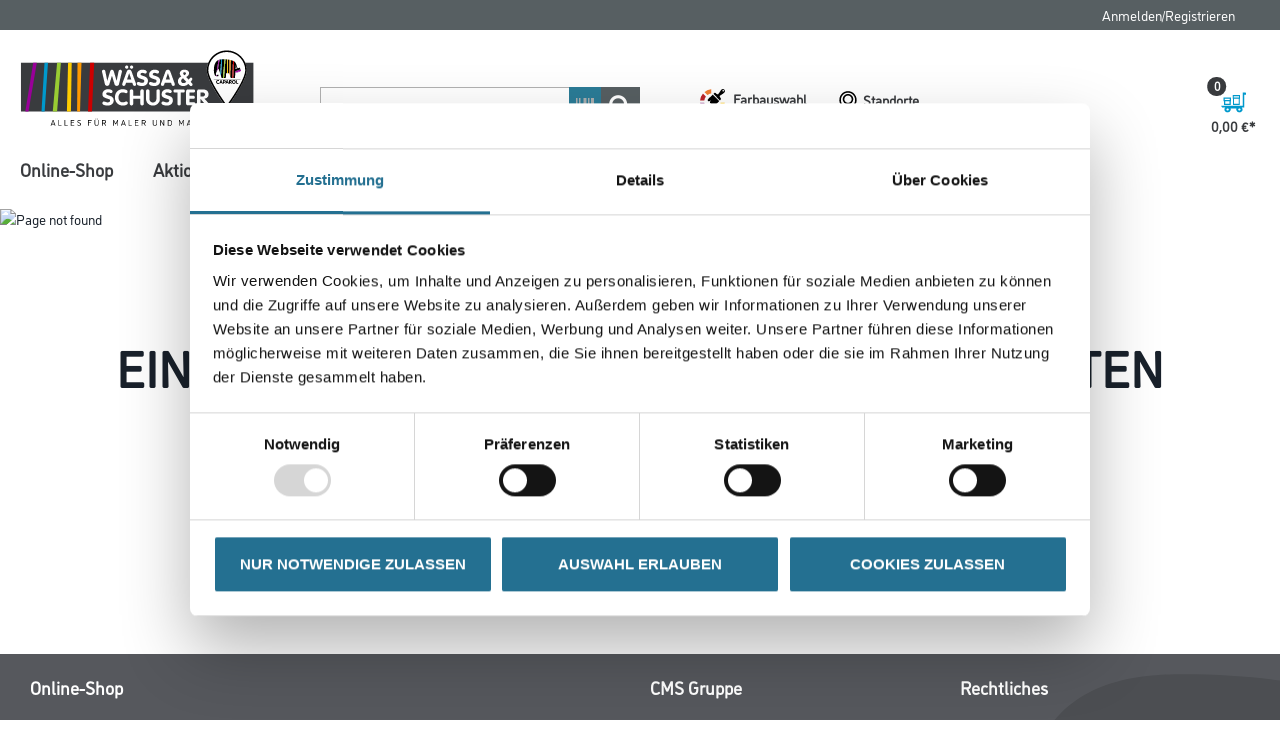

--- FILE ---
content_type: text/javascript;charset=UTF-8
request_url: https://www.waessa-schuster.de/_ui/responsive/common/daw-basic/js/acc.colorbox-override.js
body_size: 964
content:
//Makes Color Box Responsive
var cashedColorbox = [];
var cboxOptions = {
    width: '95%',
    height: '95%',
    maxWidth: '960px',
    maxHeight: '960px'
};
var headerHeight = 65;
$('.cbox-link').colorbox(cboxOptions);

$(window).resize(function(){

    if(!$('#colorbox').hasClass('variantSelectMobile')){
        $.colorbox.resize({
            // resizing the height has been removed because its ruining the colorbox height on mobile phones when opening the keyboard from the bottom of the screen
            width: window.innerWidth > parseInt(ACC.colorbox.config.maxWidth) ? ACC.colorbox.config.maxWidth : ACC.colorbox.config.width
        });
    }

    ACC.colorbox.calculateBodyPadding();

});


ACC.colorbox = {
    config: {
        maxWidth:"100%",
        maxHeight:"100%",
        opacity:0.7,
        width:"auto",
        height:"auto",
        transition:"none",
        close:'<span class="glyphicon glyphicon-remove"></span>',
        title:'<div class="headline"><span class="headline-text">{title}</span></div>',
        class:'share-box',
        onComplete: function() {
            $.colorbox.resize();
            ACC.common.refreshScreenReaderBuffer();
        },
        onClosed: function() {
            if(cashedColorbox.length > 0){
                cashedColorbox.pop()
                if(cashedColorbox.length > 0){
                    ACC.colorbox.open(cashedColorbox[cashedColorbox.length-1].title, cashedColorbox[cashedColorbox.length-1].config, true);
                }
            }

            ACC.common.refreshScreenReaderBuffer();
        }
    },

    open: function(title,config, cashed){
        if(!cashed){
            cashedColorbox.push({
                title: title,
                config: config
            });
        }

        var config = $.extend({},ACC.colorbox.config,config);
        ACC.colorbox.config.maxWidth = config.maxWidth;
        ACC.colorbox.config.maxHeight = config.maxHeight;
        ACC.colorbox.config.width = config.width;
        ACC.colorbox.config.height = config.height;
        config.title = config.title.replace(/{title}/g,title);
        return $.colorbox(config);
    },

    resize: function(){
        $.colorbox.resize();
        ACC.colorbox.calculateBodyPadding()
    },

    close: function(){
        $.colorbox.close();
    },

    calculateBodyPadding: function () {
        var currentHeaderHeight = document.getElementById('cboxTitle').getBoundingClientRect().height
        if(currentHeaderHeight > headerHeight){
            $('#cboxLoadedContent').css('padding-top', currentHeaderHeight-headerHeight)
            var colorBoxHeight = document.getElementById('colorbox').getBoundingClientRect().height
            $(this).colorbox.resize({
                height: colorBoxHeight + (currentHeaderHeight-headerHeight)
            });
        } else {
            $('#cboxLoadedContent').css('padding-top', 0)
        }
    }
};



--- FILE ---
content_type: text/javascript;charset=UTF-8
request_url: https://www.waessa-schuster.de/_ui/responsive/common/daw-basic/js/acc.storefinder-override.js
body_size: 3395
content:
ACC.storefinder = {
    _autoload: [
        ["init", $(".js-store-finder").length !== 0],
        ["bindStoreChange", $(".js-store-finder").length !== 0],
        ["bindSearch", $(".js-store-finder").length !== 0],
        "bindPagination"
    ],

    storeData: "",
    storeId: "",
    coords: {},
    storeSearchData: {},

    createListItemHtml: function (data, id) {
        let item = '';
        var fontFamily = (window.currentSiteUID === "mplus") ? "Roboto" : "CAP Elephant";

        item += '<li class="list__entry">';
        item += '<input type="radio" name="storeNamePost" value="' + data.displayName + '" id="store-finder-entry-' + id + '" class="js-store-finder-input" data-id="' + id + '">';
        item += '<label for="store-finder-entry-' + id + '" class="js-select-store-label">';
        item += '<span class="entry__info">';
        item += '<div class="row list__entry-table">';

        item += '<div class="col-12 col-lg-4">';
        item += data.image.length > 0 ? '<img class="margin-0-auto picture-store" src="' + data.image + '" />' : '<img class="margin-0-auto picture-store" src="' + $('.js-store-finder-navigation-list').data('missingimgsrc') + '" />';
        item += '</div>';

        item += '<div class="col-12 col-lg-8 list__entry-table-cell">';
        item += data.displayName.length > 0 ? '<p class="entry__name" style="font-family:\'' + fontFamily + '\';">' + data.displayName + '</p>' : '';
        item += data.branch.length > 0 ? '<p class="entry__branch" style="font-family:\'' + fontFamily + '\';">' + data.branchPrefix + ' ' + data.branch + '</p>' : '';
        item += '<span class="entry__distance">';
        item += '<img width="14px" src="/_ui/responsive/common/daw-basic/images/location.svg">'
        item += '<p class="bold" style="font-family:\'' + fontFamily + '\';">' + data.formattedDistance + '</p>';
        item += '</span>';
        item += (data.line1.length > 0 || data.line2.length > 0 || data.postalCode.length > 0) ? '<p class="entry__address" style="font-family:\'' + fontFamily + '\';">' + data.line1 + ' ' + data.line2 + '<br/> ' + data.postalCode + ' ' + data.town + '</p>' : '';
        if (['cms-gruppe', 'mplus'].includes(data.basestore)) {
            item += '<a class="entry__storeurl" target="_blank" href="'+ data.storeurl +'">';
        } else {
            item += '<a class="entry__storeurl"  target="_blank" href="'+ data.storeurl +'">';
        }
        item += '<img width="13px" src="/_ui/responsive/common/daw-basic/images/world.svg"/>'
        item += '<span style="font-family:\'' + fontFamily + '\';">Zur Standortseite</span>';
        item += '</a>';
        item += '</div>';

        item += '</div>';
        item += '</span>';
        item += '</label>';
        item += '</li>';

        return item;
    },

    refreshNavigation: function () {
        let listitems = '';

        const data = ACC.storefinder.storeData;
        const page = ACC.storefinder.storeSearchData.page;
        const to = ((page * 10 + 10) > ACC.storefinder.storeData.total) ? ACC.storefinder.storeData.total : page * 10 + 10;

        if (data) {
            for (let i = 0; i < data["data"].length; i++) {
                listitems += ACC.storefinder.createListItemHtml(data["data"][i], i)
            }

            $(".js-store-finder-navigation-list").html(listitems);

            // select the first store
            const firstInput = $(".js-store-finder-input")[0];
            $(firstInput).click();
            $(firstInput).parents('.list__entry').addClass('active');
        }

        $(".js-store-finder-pager-item-from").html(page * 10 + 1);

        $(".js-store-finder-pager-item-to").html(to);
        $(".js-store-finder-pager-item-all").html(ACC.storefinder.storeData.total);
        $(".js-store-finder").removeClass("show-store");

    },


    bindPagination: function () {

        $(document).on("click", ".js-store-finder-details-back", function (e) {
            e.preventDefault();
            $(".store__finder--pagination").css("visibility", "visible");
            $("html, body").animate({
                scrollTop: $($('.list__entry').has('input:checked')[0]).offset().top - $("#sticky-navigation").outerHeight()
            }, 500);
            $(".js-store-finder").removeClass("show-store");
        });


        $(document).on("click", ".js-store-finder-pager-prev", function (e) {
            e.preventDefault();
            if ($(e.target).hasClass('disabled-link')) return;
            const page = ACC.storefinder.storeSearchData.page;
            ACC.storefinder.getStoreData(page - 1);
            checkStatus(page - 1);
        });

        $(document).on("click", ".js-store-finder-pager-next", function (e) {
            e.preventDefault();
            if ($(e.target).hasClass('disabled-link')) return;
            const page = ACC.storefinder.storeSearchData.page;
            ACC.storefinder.getStoreData(page + 1);
            checkStatus(page + 1);
        });

        function checkStatus(page) {
            if (page === 0) {
                $(".js-store-finder-pager-prev").addClass("disabled-link")
            } else {
                $(".js-store-finder-pager-prev").removeClass("disabled-link")
            }

            if (page === Math.floor(ACC.storefinder.storeData.total / 10)) {
                $(".js-store-finder-pager-next").addClass("disabled-link")
            } else {
                $(".js-store-finder-pager-next").removeClass("disabled-link")
            }
        }

    },


    bindStoreChange: function () {
        $(document).on("change", ".js-store-finder-input", function (e) {
            e.preventDefault();

            $('.list__entry').removeClass('active');
            $('.list__entry').has('input:checked').addClass('active');


            storeData = ACC.storefinder.storeData["data"];

            const storeId = $(this).data("id");

            const $ele = $(".js-store-finder-details");


            $.each(storeData[storeId], function (key, value) {
                if (key == "image") {
                    if (value != "") {
                        $ele.find(".js-store-image").html('<img src="' + value + '" alt="" />');
                    } else {
                        $ele.find(".js-store-image").html('');
                    }
                } else if (key == "productcode") {
                    $ele.find(".js-store-productcode").val(value);
                } else if (key == "openings") {
                    if (value != "") {
                        const $oele = $ele.find(".js-store-" + key);
                        let openings = "";
                        $.each(value, function (key2, value2) {
                            openings += "<dt>" + key2 + "</dt>";
                            openings += "<dd>" + value2 + "</dd>";
                        });

                        $oele.html(openings);

                    } else {
                        $ele.find(".js-store-" + key).html('');
                    }

                } else if (key == "specialOpenings") {
                } else if (key == "features") {
                    let features = "";
                    $.each(value, function (key2, value2) {
                        features += "<li>" + value2 + "</li>";
                    });
                    $ele.find(".js-store-" + key).html(features);
                } else {
                    if (value != "") {
                        $ele.find(".js-store-" + key).html(value);
                    } else {
                        $ele.find(".js-store-" + key).html('');
                    }
                }
            });


            ACC.storefinder.storeId = storeData[storeId];
            ACC.storefinder.initGoogleMap();

        });

        $(document).on("click", ".open-store-button", function (e) {
            window.open($(e.target).data('shopurl'), '_self');
        });

        $(document).on("click", ".show-store-button", function (e) {
            $(e.target.parentNode.parentNode.parentNode.parentNode.parentNode.parentNode).find('input')[0].click();
            $("html, body").animate({
                scrollTop: $(".store__finder--pagination").offset().top - $("#sticky-navigation").outerHeight()
            }, 500);
            $(".store__finder--pagination").css("visibility", "hidden");
            $(".js-store-finder").addClass("show-store");
        });

        $(document).on("click", ".js-back-to-storelist", function (e) {
            $(".store__finder--pagination").css("visibility", "visible");
            $(".js-store-finder").removeClass("show-store");
        });

    },


    initGoogleMap: function () {

        if ($(".js-store-finder-map").length > 0) {
            ACC.global.addGoogleMapsApi("ACC.storefinder.loadGoogleMap");
        }
    },

    loadGoogleMap: function () {
        const storeInformation = ACC.storefinder.storeId;
        const markerInfoText = `<div class="carte_displayName">${storeInformation["displayName"]}</div><hr><div class="carte_branch">${storeInformation["branchPrefix"]} ${storeInformation["branch"]}</div><div class="carte_adresse">${storeInformation["line1"]}<br/>${storeInformation["postalCode"]} ${storeInformation["branch"]} <p><a class="carte_storeurl" target="_blank" href="${storeInformation["storeurl"]}"> Zur Standortseite </a></p></div>`;

        if ($(".js-store-finder-map").length > 0) {
            $(".js-store-finder-map").attr("id", "store-finder-map");
            const centerPoint = new google.maps.LatLng(storeInformation["latitude"], storeInformation["longitude"]);

            const mapOptions = {
                zoom: 13,
                zoomControl: true,
                panControl: true,
                streetViewControl: false,
                mapTypeId: google.maps.MapTypeId.ROADMAP,
                center: centerPoint
            };

            const map = new google.maps.Map(document.getElementById("store-finder-map"), mapOptions);

            const marker = new google.maps.Marker({
                position: new google.maps.LatLng(storeInformation["latitude"], storeInformation["longitude"]),
                map: map,
                title: storeInformation["displayName"],
                icon: "https://maps.google.com/mapfiles/marker" + 'A' + ".png"
            });
            const infowindow = new google.maps.InfoWindow({
                content: markerInfoText,
                disableAutoPan: true
            });
            google.maps.event.addListener(marker, 'click', function () {
                infowindow.open(map, marker);
            });
        }

    },

    displayNoResults: function () {
        if ($(".js-storefinder-alert").length < 1) {
            const emptySearchMessage = $('button[data-search-empty]').data("searchEmpty");
            $(".js-store-finder").hide();
            $("#storeFinder").before('<div class="js-storefinder-alert alert alert-danger alert-dismissable getAccAlert" ><button class="close closeAccAlert" type="button" data-dismiss="alert" aria-hidden="true">×</button>' + emptySearchMessage + '</div>');
            $(".closeAccAlert").on("click", function () {
                $(this).parent('.getAccAlert').remove();
            });
        }
    },

    bindSearch: function () {
        $(document).on("submit", '#storeFinderForm', function (e) {
            e.preventDefault();
            const q = $(".js-store-finder-search-input").val() || null;
            const radius = $(".js-store-finder-search-radius").val() ? $(".js-store-finder-search-radius").val() : null;

            if (q) {
                ACC.storefinder.getInitStoreData(q, null, null, radius);
            } else {
                ACC.storefinder.displayNoResults();
            }
        });

        $(".js-store-finder").hide();
        $(document).on("click", '#findStoresNearMe', function (e) {
            e.preventDefault();
            ACC.storefinder.getInitStoreData(null, ACC.storefinder.coords.latitude, ACC.storefinder.coords.longitude);
        })


    },

    getStoreData: function (page) {
        ACC.storefinder.storeSearchData.page = page;
        const url = $(".js-store-finder").data("url");
        $.ajax({
            url,
            data: ACC.storefinder.storeSearchData,
            type: "get",
            success: function (response) {
                try {
                    ACC.storefinder.storeData = $.parseJSON(response);
                    ACC.storefinder.refreshNavigation();
                    if (ACC.storefinder.storeData.total < 10) {
                        $(".js-store-finder-pager-next").addClass("disabled-link");
                    }
                } catch (exception) {
                    console.error(exception);
                    ACC.storefinder.displayNoResults();
                }
            }
        });
    },

    getInitStoreData: function (q, latitude, longitude, radius) {
        $(".alert").remove();
        const data = {
            latitude,
            longitude,
            page: 0,
            q: q || '',
            radius: radius || 50
        };

        ACC.storefinder.storeSearchData = data;
        ACC.storefinder.getStoreData(data.page);
        $(".js-store-finder").show();
        $(".js-store-finder-pager-prev").addClass("disabled-link");
        $(".js-store-finder-pager-next").removeClass("disabled-link");
    },

    init: function () {
        const url = new URL(window.location.href);
        if (url.searchParams.has("s")) {
            $(document).ready(() => {
                const searchTerm = url.searchParams.get("s");
                $('.js-store-finder-search-input').val(searchTerm);
                ACC.storefinder.getInitStoreData(searchTerm, null, null, 50);
            });
        } else if (navigator.geolocation) {
            $("#findStoresNearMe").attr("disabled", "disabled");
            navigator.geolocation.getCurrentPosition(
                function (position) {
                    ACC.storefinder.coords = position.coords;
                    $('#findStoresNearMe').removeAttr("disabled");
                },
                function (error) {
                    console.log("An error occurred... The error code and message are: " + error.code + "/" + error.message);
                }
            );
        }
    }
};

--- FILE ---
content_type: text/javascript;charset=UTF-8
request_url: https://www.waessa-schuster.de/sw.js
body_size: 180
content:
self.addEventListener('install', (e) => {
    e.waitUntil(
        caches.open('daw').then((cache) => cache.addAll([
        ])),
    );
});

self.addEventListener('fetch', (e) => {
    e.respondWith(
        caches.match(e.request).then((response) => response || fetch(e.request)),
    );
});


--- FILE ---
content_type: image/svg+xml;charset=UTF-8
request_url: https://www.waessa-schuster.de/_ui/responsive/common/daw-basic/images/search.svg
body_size: 774
content:
<?xml version="1.0" encoding="utf-8"?>
<!-- Generator: Adobe Illustrator 25.1.0, SVG Export Plug-In . SVG Version: 6.00 Build 0)  -->
<svg version="1.1" xmlns="http://www.w3.org/2000/svg" xmlns:xlink="http://www.w3.org/1999/xlink" x="0px" y="0px"
     viewBox="0 0 1000 1000" style="enable-background:new 0 0 1000 1000;" xml:space="preserve">
<g>
	<path d="M990.3,920.9L682.8,613.3c45.2-64.9,69.7-142.6,69.7-224.1c0-102.6-38.6-199.1-108.8-271.7
		C573.5,45,480.2,5,381,5S188.6,45,118.4,117.5C48.3,190.1,9.7,286.6,9.7,389.2s38.6,199.1,108.8,271.7
		c70.1,72.6,163.4,112.5,262.6,112.5c84.8,0,165.2-29.2,230.6-83L916.2,995L990.3,920.9z M381,658.8c-143.7,0-260.6-121-260.6-269.6
		S237.3,119.6,381,119.6s260.6,120.9,260.6,269.6C641.7,537.9,524.7,658.8,381,658.8z"/>
</g>
</svg>


--- FILE ---
content_type: text/javascript;charset=UTF-8
request_url: https://www.waessa-schuster.de/_ui/responsive/common/daw-basic/js/RxJs.js
body_size: 109131
content:
/**
 @license
 Apache License
 Version 2.0, January 2004
 http://www.apache.org/licenses/

 TERMS AND CONDITIONS FOR USE, REPRODUCTION, AND DISTRIBUTION

 1. Definitions.

 "License" shall mean the terms and conditions for use, reproduction,
 and distribution as defined by Sections 1 through 9 of this document.

 "Licensor" shall mean the copyright owner or entity authorized by
 the copyright owner that is granting the License.

 "Legal Entity" shall mean the union of the acting entity and all
 other entities that control, are controlled by, or are under common
 control with that entity. For the purposes of this definition,
 "control" means (i) the power, direct or indirect, to cause the
 direction or management of such entity, whether by contract or
 otherwise, or (ii) ownership of fifty percent (50%) or more of the
 outstanding shares, or (iii) beneficial ownership of such entity.

 "You" (or "Your") shall mean an individual or Legal Entity
 exercising permissions granted by this License.

 "Source" form shall mean the preferred form for making modifications,
 including but not limited to software source code, documentation
 source, and configuration files.

 "Object" form shall mean any form resulting from mechanical
 transformation or translation of a Source form, including but
 not limited to compiled object code, generated documentation,
 and conversions to other media types.

 "Work" shall mean the work of authorship, whether in Source or
 Object form, made available under the License, as indicated by a
 copyright notice that is included in or attached to the work
 (an example is provided in the Appendix below).

 "Derivative Works" shall mean any work, whether in Source or Object
 form, that is based on (or derived from) the Work and for which the
 editorial revisions, annotations, elaborations, or other modifications
 represent, as a whole, an original work of authorship. For the purposes
 of this License, Derivative Works shall not include works that remain
 separable from, or merely link (or bind by name) to the interfaces of,
 the Work and Derivative Works thereof.

 "Contribution" shall mean any work of authorship, including
 the original version of the Work and any modifications or additions
 to that Work or Derivative Works thereof, that is intentionally
 submitted to Licensor for inclusion in the Work by the copyright owner
 or by an individual or Legal Entity authorized to submit on behalf of
 the copyright owner. For the purposes of this definition, "submitted"
 means any form of electronic, verbal, or written communication sent
 to the Licensor or its representatives, including but not limited to
 communication on electronic mailing lists, source code control systems,
 and issue tracking systems that are managed by, or on behalf of, the
 Licensor for the purpose of discussing and improving the Work, but
 excluding communication that is conspicuously marked or otherwise
 designated in writing by the copyright owner as "Not a Contribution."

 "Contributor" shall mean Licensor and any individual or Legal Entity
 on behalf of whom a Contribution has been received by Licensor and
 subsequently incorporated within the Work.

 2. Grant of Copyright License. Subject to the terms and conditions of
 this License, each Contributor hereby grants to You a perpetual,
 worldwide, non-exclusive, no-charge, royalty-free, irrevocable
 copyright license to reproduce, prepare Derivative Works of,
 publicly display, publicly perform, sublicense, and distribute the
 Work and such Derivative Works in Source or Object form.

 3. Grant of Patent License. Subject to the terms and conditions of
 this License, each Contributor hereby grants to You a perpetual,
 worldwide, non-exclusive, no-charge, royalty-free, irrevocable
 (except as stated in this section) patent license to make, have made,
 use, offer to sell, sell, import, and otherwise transfer the Work,
 where such license applies only to those patent claims licensable
 by such Contributor that are necessarily infringed by their
 Contribution(s) alone or by combination of their Contribution(s)
 with the Work to which such Contribution(s) was submitted. If You
 institute patent litigation against any entity (including a
 cross-claim or counterclaim in a lawsuit) alleging that the Work
 or a Contribution incorporated within the Work constitutes direct
 or contributory patent infringement, then any patent licenses
 granted to You under this License for that Work shall terminate
 as of the date such litigation is filed.

 4. Redistribution. You may reproduce and distribute copies of the
 Work or Derivative Works thereof in any medium, with or without
 modifications, and in Source or Object form, provided that You
 meet the following conditions:

 (a) You must give any other recipients of the Work or
 Derivative Works a copy of this License; and

 (b) You must cause any modified files to carry prominent notices
 stating that You changed the files; and

 (c) You must retain, in the Source form of any Derivative Works
 that You distribute, all copyright, patent, trademark, and
 attribution notices from the Source form of the Work,
 excluding those notices that do not pertain to any part of
 the Derivative Works; and

 (d) If the Work includes a "NOTICE" text file as part of its
 distribution, then any Derivative Works that You distribute must
 include a readable copy of the attribution notices contained
 within such NOTICE file, excluding those notices that do not
 pertain to any part of the Derivative Works, in at least one
 of the following places: within a NOTICE text file distributed
 as part of the Derivative Works; within the Source form or
 documentation, if provided along with the Derivative Works; or,
 within a display generated by the Derivative Works, if and
 wherever such third-party notices normally appear. The contents
 of the NOTICE file are for informational purposes only and
 do not modify the License. You may add Your own attribution
 notices within Derivative Works that You distribute, alongside
 or as an addendum to the NOTICE text from the Work, provided
 that such additional attribution notices cannot be construed
 as modifying the License.

 You may add Your own copyright statement to Your modifications and
 may provide additional or different license terms and conditions
 for use, reproduction, or distribution of Your modifications, or
 for any such Derivative Works as a whole, provided Your use,
 reproduction, and distribution of the Work otherwise complies with
 the conditions stated in this License.

 5. Submission of Contributions. Unless You explicitly state otherwise,
 any Contribution intentionally submitted for inclusion in the Work
 by You to the Licensor shall be under the terms and conditions of
 this License, without any additional terms or conditions.
 Notwithstanding the above, nothing herein shall supersede or modify
 the terms of any separate license agreement you may have executed
 with Licensor regarding such Contributions.

 6. Trademarks. This License does not grant permission to use the trade
 names, trademarks, service marks, or product names of the Licensor,
 except as required for reasonable and customary use in describing the
 origin of the Work and reproducing the content of the NOTICE file.

 7. Disclaimer of Warranty. Unless required by applicable law or
 agreed to in writing, Licensor provides the Work (and each
 Contributor provides its Contributions) on an "AS IS" BASIS,
 WITHOUT WARRANTIES OR CONDITIONS OF ANY KIND, either express or
 implied, including, without limitation, any warranties or conditions
 of TITLE, NON-INFRINGEMENT, MERCHANTABILITY, or FITNESS FOR A
 PARTICULAR PURPOSE. You are solely responsible for determining the
 appropriateness of using or redistributing the Work and assume any
 risks associated with Your exercise of permissions under this License.

 8. Limitation of Liability. In no event and under no legal theory,
 whether in tort (including negligence), contract, or otherwise,
 unless required by applicable law (such as deliberate and grossly
 negligent acts) or agreed to in writing, shall any Contributor be
 liable to You for damages, including any direct, indirect, special,
 incidental, or consequential damages of any character arising as a
 result of this License or out of the use or inability to use the
 Work (including but not limited to damages for loss of goodwill,
 work stoppage, computer failure or malfunction, or any and all
 other commercial damages or losses), even if such Contributor
 has been advised of the possibility of such damages.

 9. Accepting Warranty or Additional Liability. While redistributing
 the Work or Derivative Works thereof, You may choose to offer,
 and charge a fee for, acceptance of support, warranty, indemnity,
 or other liability obligations and/or rights consistent with this
 License. However, in accepting such obligations, You may act only
 on Your own behalf and on Your sole responsibility, not on behalf
 of any other Contributor, and only if You agree to indemnify,
 defend, and hold each Contributor harmless for any liability
 incurred by, or claims asserted against, such Contributor by reason
 of your accepting any such warranty or additional liability.

 END OF TERMS AND CONDITIONS

 APPENDIX: How to apply the Apache License to your work.

 To apply the Apache License to your work, attach the following
 boilerplate notice, with the fields enclosed by brackets "[]"
 replaced with your own identifying information. (Don't include
 the brackets!)  The text should be enclosed in the appropriate
 comment syntax for the file format. We also recommend that a
 file or class name and description of purpose be included on the
 same "printed page" as the copyright notice for easier
 identification within third-party archives.

 Copyright (c) 2015-2017 Google, Inc., Netflix, Inc., Microsoft Corp. and contributors

 Licensed under the Apache License, Version 2.0 (the "License");
 you may not use this file except in compliance with the License.
 You may obtain a copy of the License at

 http://www.apache.org/licenses/LICENSE-2.0

 Unless required by applicable law or agreed to in writing, software
 distributed under the License is distributed on an "AS IS" BASIS,
 WITHOUT WARRANTIES OR CONDITIONS OF ANY KIND, either express or implied.
 See the License for the specific language governing permissions and
 limitations under the License.


 **/
(function (global, factory) {
    typeof exports === 'object' && typeof module !== 'undefined' ? factory(exports) :
        typeof define === 'function' && define.amd ? define(['exports'], factory) :
            (factory((global.Rx = global.Rx || {})));
}(this, (function (exports) { 'use strict';

    /*! *****************************************************************************
Copyright (c) Microsoft Corporation. All rights reserved.
Licensed under the Apache License, Version 2.0 (the "License"); you may not use
this file except in compliance with the License. You may obtain a copy of the
License at http://www.apache.org/licenses/LICENSE-2.0

THIS CODE IS PROVIDED ON AN *AS IS* BASIS, WITHOUT WARRANTIES OR CONDITIONS OF ANY
KIND, EITHER EXPRESS OR IMPLIED, INCLUDING WITHOUT LIMITATION ANY IMPLIED
WARRANTIES OR CONDITIONS OF TITLE, FITNESS FOR A PARTICULAR PURPOSE,
MERCHANTABLITY OR NON-INFRINGEMENT.

See the Apache Version 2.0 License for specific language governing permissions
and limitations under the License.
***************************************************************************** */
    /* global Reflect, Promise */

    var extendStatics = Object.setPrototypeOf ||
        ({ __proto__: [] } instanceof Array && function (d, b) { d.__proto__ = b; }) ||
        function (d, b) { for (var p in b) if (b.hasOwnProperty(p)) d[p] = b[p]; };

    function __extends(d, b) {
        extendStatics(d, b);
        function __() { this.constructor = d; }
        d.prototype = b === null ? Object.create(b) : (__.prototype = b.prototype, new __());
    }

















    function __values(o) {
        var m = typeof Symbol === "function" && o[Symbol.iterator], i = 0;
        if (m) return m.call(o);
        return {
            next: function () {
                if (o && i >= o.length) o = void 0;
                return { value: o && o[i++], done: !o };
            }
        };
    }

    function __read(o, n) {
        var m = typeof Symbol === "function" && o[Symbol.iterator];
        if (!m) return o;
        var i = m.call(o), r, ar = [], e;
        try {
            while ((n === void 0 || n-- > 0) && !(r = i.next()).done) ar.push(r.value);
        }
        catch (error) { e = { error: error }; }
        finally {
            try {
                if (r && !r.done && (m = i["return"])) m.call(i);
            }
            finally { if (e) throw e.error; }
        }
        return ar;
    }







    function __asyncValues(o) {
        if (!Symbol.asyncIterator) throw new TypeError("Symbol.asyncIterator is not defined.");
        var m = o[Symbol.asyncIterator];
        return m ? m.call(o) : typeof __values === "function" ? __values(o) : o[Symbol.iterator]();
    }

    /**
     * window: browser in DOM main thread
     * self: browser in WebWorker
     * global: Node.js/other
     */
    var root = (typeof window == 'object' && window.window === window && window
        || typeof self == 'object' && self.self === self && self
        || typeof global == 'object' && global.global === global && global);
    if (!root) {
        throw new Error('RxJS could not find any global context (window, self, global)');
    }

    function isFunction(x) {
        return typeof x === 'function';
    }

    var isArray = Array.isArray || (function (x) { return x && typeof x.length === 'number'; });

    function isObject(x) {
        return x != null && typeof x === 'object';
    }

// typeof any so that it we don't have to cast when comparing a result to the error object
    var errorObject = { e: {} };

    var tryCatchTarget;
    function tryCatcher() {
        try {
            return tryCatchTarget.apply(this, arguments);
        }
        catch (e) {
            errorObject.e = e;
            return errorObject;
        }
    }
    function tryCatch(fn) {
        tryCatchTarget = fn;
        return tryCatcher;
    }

    /**
     * An error thrown when one or more errors have occurred during the
     * `unsubscribe` of a {@link Subscription}.
     */
    var UnsubscriptionError = (function (_super) {
        __extends(UnsubscriptionError, _super);
        function UnsubscriptionError(errors) {
            _super.call(this);
            this.errors = errors;
            var err = Error.call(this, errors ?
                errors.length + " errors occurred during unsubscription:\n  " + errors.map(function (err, i) { return ((i + 1) + ") " + err.toString()); }).join('\n  ') : '');
            this.name = err.name = 'UnsubscriptionError';
            this.stack = err.stack;
            this.message = err.message;
        }
        return UnsubscriptionError;
    }(Error));

    /**
     * Represents a disposable resource, such as the execution of an Observable. A
     * Subscription has one important method, `unsubscribe`, that takes no argument
     * and just disposes the resource held by the subscription.
     *
     * Additionally, subscriptions may be grouped together through the `add()`
     * method, which will attach a child Subscription to the current Subscription.
     * When a Subscription is unsubscribed, all its children (and its grandchildren)
     * will be unsubscribed as well.
     *
     * @class Subscription
     */
    var Subscription = (function () {
        /**
         * @param {function(): void} [unsubscribe] A function describing how to
         * perform the disposal of resources when the `unsubscribe` method is called.
         */
        function Subscription(unsubscribe) {
            /**
             * A flag to indicate whether this Subscription has already been unsubscribed.
             * @type {boolean}
             */
            this.closed = false;
            this._parent = null;
            this._parents = null;
            this._subscriptions = null;
            if (unsubscribe) {
                this._unsubscribe = unsubscribe;
            }
        }
        /**
         * Disposes the resources held by the subscription. May, for instance, cancel
         * an ongoing Observable execution or cancel any other type of work that
         * started when the Subscription was created.
         * @return {void}
         */
        Subscription.prototype.unsubscribe = function () {
            var hasErrors = false;
            var errors;
            if (this.closed) {
                return;
            }
            var _a = this, _parent = _a._parent, _parents = _a._parents, _unsubscribe = _a._unsubscribe, _subscriptions = _a._subscriptions;
            this.closed = true;
            this._parent = null;
            this._parents = null;
            // null out _subscriptions first so any child subscriptions that attempt
            // to remove themselves from this subscription will noop
            this._subscriptions = null;
            var index = -1;
            var len = _parents ? _parents.length : 0;
            // if this._parent is null, then so is this._parents, and we
            // don't have to remove ourselves from any parent subscriptions.
            while (_parent) {
                _parent.remove(this);
                // if this._parents is null or index >= len,
                // then _parent is set to null, and the loop exits
                _parent = ++index < len && _parents[index] || null;
            }
            if (isFunction(_unsubscribe)) {
                var trial = tryCatch(_unsubscribe).call(this);
                if (trial === errorObject) {
                    hasErrors = true;
                    errors = errors || (errorObject.e instanceof UnsubscriptionError ?
                        flattenUnsubscriptionErrors(errorObject.e.errors) : [errorObject.e]);
                }
            }
            if (isArray(_subscriptions)) {
                index = -1;
                len = _subscriptions.length;
                while (++index < len) {
                    var sub = _subscriptions[index];
                    if (isObject(sub)) {
                        var trial = tryCatch(sub.unsubscribe).call(sub);
                        if (trial === errorObject) {
                            hasErrors = true;
                            errors = errors || [];
                            var err = errorObject.e;
                            if (err instanceof UnsubscriptionError) {
                                errors = errors.concat(flattenUnsubscriptionErrors(err.errors));
                            }
                            else {
                                errors.push(err);
                            }
                        }
                    }
                }
            }
            if (hasErrors) {
                throw new UnsubscriptionError(errors);
            }
        };
        /**
         * Adds a tear down to be called during the unsubscribe() of this
         * Subscription.
         *
         * If the tear down being added is a subscription that is already
         * unsubscribed, is the same reference `add` is being called on, or is
         * `Subscription.EMPTY`, it will not be added.
         *
         * If this subscription is already in an `closed` state, the passed
         * tear down logic will be executed immediately.
         *
         * @param {TeardownLogic} teardown The additional logic to execute on
         * teardown.
         * @return {Subscription} Returns the Subscription used or created to be
         * added to the inner subscriptions list. This Subscription can be used with
         * `remove()` to remove the passed teardown logic from the inner subscriptions
         * list.
         */
        Subscription.prototype.add = function (teardown) {
            if (!teardown || (teardown === Subscription.EMPTY)) {
                return Subscription.EMPTY;
            }
            if (teardown === this) {
                return this;
            }
            var subscription = teardown;
            switch (typeof teardown) {
                case 'function':
                    subscription = new Subscription(teardown);
                case 'object':
                    if (subscription.closed || typeof subscription.unsubscribe !== 'function') {
                        return subscription;
                    }
                    else if (this.closed) {
                        subscription.unsubscribe();
                        return subscription;
                    }
                    else if (typeof subscription._addParent !== 'function' /* quack quack */) {
                        var tmp = subscription;
                        subscription = new Subscription();
                        subscription._subscriptions = [tmp];
                    }
                    break;
                default:
                    throw new Error('unrecognized teardown ' + teardown + ' added to Subscription.');
            }
            var subscriptions = this._subscriptions || (this._subscriptions = []);
            subscriptions.push(subscription);
            subscription._addParent(this);
            return subscription;
        };
        /**
         * Removes a Subscription from the internal list of subscriptions that will
         * unsubscribe during the unsubscribe process of this Subscription.
         * @param {Subscription} subscription The subscription to remove.
         * @return {void}
         */
        Subscription.prototype.remove = function (subscription) {
            var subscriptions = this._subscriptions;
            if (subscriptions) {
                var subscriptionIndex = subscriptions.indexOf(subscription);
                if (subscriptionIndex !== -1) {
                    subscriptions.splice(subscriptionIndex, 1);
                }
            }
        };
        Subscription.prototype._addParent = function (parent) {
            var _a = this, _parent = _a._parent, _parents = _a._parents;
            if (!_parent || _parent === parent) {
                // If we don't have a parent, or the new parent is the same as the
                // current parent, then set this._parent to the new parent.
                this._parent = parent;
            }
            else if (!_parents) {
                // If there's already one parent, but not multiple, allocate an Array to
                // store the rest of the parent Subscriptions.
                this._parents = [parent];
            }
            else if (_parents.indexOf(parent) === -1) {
                // Only add the new parent to the _parents list if it's not already there.
                _parents.push(parent);
            }
        };
        Subscription.EMPTY = (function (empty) {
            empty.closed = true;
            return empty;
        }(new Subscription()));
        return Subscription;
    }());
    function flattenUnsubscriptionErrors(errors) {
        return errors.reduce(function (errs, err) { return errs.concat((err instanceof UnsubscriptionError) ? err.errors : err); }, []);
    }

    var empty = {
        closed: true,
        next: function (value) { },
        error: function (err) { throw err; },
        complete: function () { }
    };

    var Symbol$2 = root.Symbol;
    var rxSubscriber = (typeof Symbol$2 === 'function' && typeof Symbol$2.for === 'function') ?
        Symbol$2.for('rxSubscriber') : '@@rxSubscriber';
    /**
     * @deprecated use rxSubscriber instead
     */

    /**
     * Implements the {@link Observer} interface and extends the
     * {@link Subscription} class. While the {@link Observer} is the public API for
     * consuming the values of an {@link Observable}, all Observers get converted to
     * a Subscriber, in order to provide Subscription-like capabilities such as
     * `unsubscribe`. Subscriber is a common type in RxJS, and crucial for
     * implementing operators, but it is rarely used as a public API.
     *
     * @class Subscriber<T>
     */
    var Subscriber = (function (_super) {
        __extends(Subscriber, _super);
        /**
         * @param {Observer|function(value: T): void} [destinationOrNext] A partially
         * defined Observer or a `next` callback function.
         * @param {function(e: ?any): void} [error] The `error` callback of an
         * Observer.
         * @param {function(): void} [complete] The `complete` callback of an
         * Observer.
         */
        function Subscriber(destinationOrNext, error, complete) {
            _super.call(this);
            this.syncErrorValue = null;
            this.syncErrorThrown = false;
            this.syncErrorThrowable = false;
            this.isStopped = false;
            switch (arguments.length) {
                case 0:
                    this.destination = empty;
                    break;
                case 1:
                    if (!destinationOrNext) {
                        this.destination = empty;
                        break;
                    }
                    if (typeof destinationOrNext === 'object') {
                        if (destinationOrNext instanceof Subscriber) {
                            this.destination = destinationOrNext;
                            this.destination.add(this);
                        }
                        else {
                            this.syncErrorThrowable = true;
                            this.destination = new SafeSubscriber(this, destinationOrNext);
                        }
                        break;
                    }
                default:
                    this.syncErrorThrowable = true;
                    this.destination = new SafeSubscriber(this, destinationOrNext, error, complete);
                    break;
            }
        }
        Subscriber.prototype[rxSubscriber] = function () { return this; };
        /**
         * A static factory for a Subscriber, given a (potentially partial) definition
         * of an Observer.
         * @param {function(x: ?T): void} [next] The `next` callback of an Observer.
         * @param {function(e: ?any): void} [error] The `error` callback of an
         * Observer.
         * @param {function(): void} [complete] The `complete` callback of an
         * Observer.
         * @return {Subscriber<T>} A Subscriber wrapping the (partially defined)
         * Observer represented by the given arguments.
         */
        Subscriber.create = function (next, error, complete) {
            var subscriber = new Subscriber(next, error, complete);
            subscriber.syncErrorThrowable = false;
            return subscriber;
        };
        /**
         * The {@link Observer} callback to receive notifications of type `next` from
         * the Observable, with a value. The Observable may call this method 0 or more
         * times.
         * @param {T} [value] The `next` value.
         * @return {void}
         */
        Subscriber.prototype.next = function (value) {
            if (!this.isStopped) {
                this._next(value);
            }
        };
        /**
         * The {@link Observer} callback to receive notifications of type `error` from
         * the Observable, with an attached {@link Error}. Notifies the Observer that
         * the Observable has experienced an error condition.
         * @param {any} [err] The `error` exception.
         * @return {void}
         */
        Subscriber.prototype.error = function (err) {
            if (!this.isStopped) {
                this.isStopped = true;
                this._error(err);
            }
        };
        /**
         * The {@link Observer} callback to receive a valueless notification of type
         * `complete` from the Observable. Notifies the Observer that the Observable
         * has finished sending push-based notifications.
         * @return {void}
         */
        Subscriber.prototype.complete = function () {
            if (!this.isStopped) {
                this.isStopped = true;
                this._complete();
            }
        };
        Subscriber.prototype.unsubscribe = function () {
            if (this.closed) {
                return;
            }
            this.isStopped = true;
            _super.prototype.unsubscribe.call(this);
        };
        Subscriber.prototype._next = function (value) {
            this.destination.next(value);
        };
        Subscriber.prototype._error = function (err) {
            this.destination.error(err);
            this.unsubscribe();
        };
        Subscriber.prototype._complete = function () {
            this.destination.complete();
            this.unsubscribe();
        };
        Subscriber.prototype._unsubscribeAndRecycle = function () {
            var _a = this, _parent = _a._parent, _parents = _a._parents;
            this._parent = null;
            this._parents = null;
            this.unsubscribe();
            this.closed = false;
            this.isStopped = false;
            this._parent = _parent;
            this._parents = _parents;
            return this;
        };
        return Subscriber;
    }(Subscription));
    /**
     * We need this JSDoc comment for affecting ESDoc.
     * @ignore
     * @extends {Ignored}
     */
    var SafeSubscriber = (function (_super) {
        __extends(SafeSubscriber, _super);
        function SafeSubscriber(_parentSubscriber, observerOrNext, error, complete) {
            _super.call(this);
            this._parentSubscriber = _parentSubscriber;
            var next;
            var context = this;
            if (isFunction(observerOrNext)) {
                next = observerOrNext;
            }
            else if (observerOrNext) {
                next = observerOrNext.next;
                error = observerOrNext.error;
                complete = observerOrNext.complete;
                if (observerOrNext !== empty) {
                    context = Object.create(observerOrNext);
                    if (isFunction(context.unsubscribe)) {
                        this.add(context.unsubscribe.bind(context));
                    }
                    context.unsubscribe = this.unsubscribe.bind(this);
                }
            }
            this._context = context;
            this._next = next;
            this._error = error;
            this._complete = complete;
        }
        SafeSubscriber.prototype.next = function (value) {
            if (!this.isStopped && this._next) {
                var _parentSubscriber = this._parentSubscriber;
                if (!_parentSubscriber.syncErrorThrowable) {
                    this.__tryOrUnsub(this._next, value);
                }
                else if (this.__tryOrSetError(_parentSubscriber, this._next, value)) {
                    this.unsubscribe();
                }
            }
        };
        SafeSubscriber.prototype.error = function (err) {
            if (!this.isStopped) {
                var _parentSubscriber = this._parentSubscriber;
                if (this._error) {
                    if (!_parentSubscriber.syncErrorThrowable) {
                        this.__tryOrUnsub(this._error, err);
                        this.unsubscribe();
                    }
                    else {
                        this.__tryOrSetError(_parentSubscriber, this._error, err);
                        this.unsubscribe();
                    }
                }
                else if (!_parentSubscriber.syncErrorThrowable) {
                    this.unsubscribe();
                    throw err;
                }
                else {
                    _parentSubscriber.syncErrorValue = err;
                    _parentSubscriber.syncErrorThrown = true;
                    this.unsubscribe();
                }
            }
        };
        SafeSubscriber.prototype.complete = function () {
            if (!this.isStopped) {
                var _parentSubscriber = this._parentSubscriber;
                if (this._complete) {
                    if (!_parentSubscriber.syncErrorThrowable) {
                        this.__tryOrUnsub(this._complete);
                        this.unsubscribe();
                    }
                    else {
                        this.__tryOrSetError(_parentSubscriber, this._complete);
                        this.unsubscribe();
                    }
                }
                else {
                    this.unsubscribe();
                }
            }
        };
        SafeSubscriber.prototype.__tryOrUnsub = function (fn, value) {
            try {
                fn.call(this._context, value);
            }
            catch (err) {
                this.unsubscribe();
                throw err;
            }
        };
        SafeSubscriber.prototype.__tryOrSetError = function (parent, fn, value) {
            try {
                fn.call(this._context, value);
            }
            catch (err) {
                parent.syncErrorValue = err;
                parent.syncErrorThrown = true;
                return true;
            }
            return false;
        };
        SafeSubscriber.prototype._unsubscribe = function () {
            var _parentSubscriber = this._parentSubscriber;
            this._context = null;
            this._parentSubscriber = null;
            _parentSubscriber.unsubscribe();
        };
        return SafeSubscriber;
    }(Subscriber));

    function toSubscriber(nextOrObserver, error, complete) {
        if (nextOrObserver) {
            if (nextOrObserver instanceof Subscriber) {
                return nextOrObserver;
            }
            if (nextOrObserver[rxSubscriber]) {
                return nextOrObserver[rxSubscriber]();
            }
        }
        if (!nextOrObserver && !error && !complete) {
            return new Subscriber(empty);
        }
        return new Subscriber(nextOrObserver, error, complete);
    }

    function getSymbolObservable(context) {
        var $$observable;
        var Symbol = context.Symbol;
        if (typeof Symbol === 'function') {
            if (Symbol.observable) {
                $$observable = Symbol.observable;
            }
            else {
                $$observable = Symbol('observable');
                Symbol.observable = $$observable;
            }
        }
        else {
            $$observable = '@@observable';
        }
        return $$observable;
    }
    var observable = getSymbolObservable(root);
    /**
     * @deprecated use observable instead
     */

    /**
     * A representation of any set of values over any amount of time. This the most basic building block
     * of RxJS.
     *
     * @class Observable<T>
     */
    var Observable = (function () {
        /**
         * @constructor
         * @param {Function} subscribe the function that is  called when the Observable is
         * initially subscribed to. This function is given a Subscriber, to which new values
         * can be `next`ed, or an `error` method can be called to raise an error, or
         * `complete` can be called to notify of a successful completion.
         */
        function Observable(subscribe) {
            this._isScalar = false;
            if (subscribe) {
                this._subscribe = subscribe;
            }
        }
        /**
         * Creates a new Observable, with this Observable as the source, and the passed
         * operator defined as the new observable's operator.
         * @method lift
         * @param {Operator} operator the operator defining the operation to take on the observable
         * @return {Observable} a new observable with the Operator applied
         */
        Observable.prototype.lift = function (operator) {
            var observable$$1 = new Observable();
            observable$$1.source = this;
            observable$$1.operator = operator;
            return observable$$1;
        };
        Observable.prototype.subscribe = function (observerOrNext, error, complete) {
            var operator = this.operator;
            var sink = toSubscriber(observerOrNext, error, complete);
            if (operator) {
                operator.call(sink, this.source);
            }
            else {
                sink.add(this._trySubscribe(sink));
            }
            if (sink.syncErrorThrowable) {
                sink.syncErrorThrowable = false;
                if (sink.syncErrorThrown) {
                    throw sink.syncErrorValue;
                }
            }
            return sink;
        };
        Observable.prototype._trySubscribe = function (sink) {
            try {
                return this._subscribe(sink);
            }
            catch (err) {
                sink.syncErrorThrown = true;
                sink.syncErrorValue = err;
                sink.error(err);
            }
        };
        /**
         * @method forEach
         * @param {Function} next a handler for each value emitted by the observable
         * @param {PromiseConstructor} [PromiseCtor] a constructor function used to instantiate the Promise
         * @return {Promise} a promise that either resolves on observable completion or
         *  rejects with the handled error
         */
        Observable.prototype.forEach = function (next, PromiseCtor) {
            var _this = this;
            if (!PromiseCtor) {
                if (root.Rx && root.Rx.config && root.Rx.config.Promise) {
                    PromiseCtor = root.Rx.config.Promise;
                }
                else if (root.Promise) {
                    PromiseCtor = root.Promise;
                }
            }
            if (!PromiseCtor) {
                throw new Error('no Promise impl found');
            }
            return new PromiseCtor(function (resolve, reject) {
                // Must be declared in a separate statement to avoid a RefernceError when
                // accessing subscription below in the closure due to Temporal Dead Zone.
                var subscription;
                subscription = _this.subscribe(function (value) {
                    if (subscription) {
                        // if there is a subscription, then we can surmise
                        // the next handling is asynchronous. Any errors thrown
                        // need to be rejected explicitly and unsubscribe must be
                        // called manually
                        try {
                            next(value);
                        }
                        catch (err) {
                            reject(err);
                            subscription.unsubscribe();
                        }
                    }
                    else {
                        // if there is NO subscription, then we're getting a nexted
                        // value synchronously during subscription. We can just call it.
                        // If it errors, Observable's `subscribe` will ensure the
                        // unsubscription logic is called, then synchronously rethrow the error.
                        // After that, Promise will trap the error and send it
                        // down the rejection path.
                        next(value);
                    }
                }, reject, resolve);
            });
        };
        Observable.prototype._subscribe = function (subscriber) {
            return this.source.subscribe(subscriber);
        };
        /**
         * An interop point defined by the es7-observable spec https://github.com/zenparsing/es-observable
         * @method Symbol.observable
         * @return {Observable} this instance of the observable
         */
        Observable.prototype[observable] = function () {
            return this;
        };
        // HACK: Since TypeScript inherits static properties too, we have to
        // fight against TypeScript here so Subject can have a different static create signature
        /**
         * Creates a new cold Observable by calling the Observable constructor
         * @static true
         * @owner Observable
         * @method create
         * @param {Function} subscribe? the subscriber function to be passed to the Observable constructor
         * @return {Observable} a new cold observable
         */
        Observable.create = function (subscribe) {
            return new Observable(subscribe);
        };
        return Observable;
    }());

    /**
     * An error thrown when an action is invalid because the object has been
     * unsubscribed.
     *
     * @see {@link Subject}
     * @see {@link BehaviorSubject}
     *
     * @class ObjectUnsubscribedError
     */
    var ObjectUnsubscribedError = (function (_super) {
        __extends(ObjectUnsubscribedError, _super);
        function ObjectUnsubscribedError() {
            var err = _super.call(this, 'object unsubscribed');
            this.name = err.name = 'ObjectUnsubscribedError';
            this.stack = err.stack;
            this.message = err.message;
        }
        return ObjectUnsubscribedError;
    }(Error));

    /**
     * We need this JSDoc comment for affecting ESDoc.
     * @ignore
     * @extends {Ignored}
     */
    var SubjectSubscription = (function (_super) {
        __extends(SubjectSubscription, _super);
        function SubjectSubscription(subject, subscriber) {
            _super.call(this);
            this.subject = subject;
            this.subscriber = subscriber;
            this.closed = false;
        }
        SubjectSubscription.prototype.unsubscribe = function () {
            if (this.closed) {
                return;
            }
            this.closed = true;
            var subject = this.subject;
            var observers = subject.observers;
            this.subject = null;
            if (!observers || observers.length === 0 || subject.isStopped || subject.closed) {
                return;
            }
            var subscriberIndex = observers.indexOf(this.subscriber);
            if (subscriberIndex !== -1) {
                observers.splice(subscriberIndex, 1);
            }
        };
        return SubjectSubscription;
    }(Subscription));

    /**
     * @class SubjectSubscriber<T>
     */
    var SubjectSubscriber = (function (_super) {
        __extends(SubjectSubscriber, _super);
        function SubjectSubscriber(destination) {
            _super.call(this, destination);
            this.destination = destination;
        }
        return SubjectSubscriber;
    }(Subscriber));
    /**
     * @class Subject<T>
     */
    var Subject = (function (_super) {
        __extends(Subject, _super);
        function Subject() {
            _super.call(this);
            this.observers = [];
            this.closed = false;
            this.isStopped = false;
            this.hasError = false;
            this.thrownError = null;
        }
        Subject.prototype[rxSubscriber] = function () {
            return new SubjectSubscriber(this);
        };
        Subject.prototype.lift = function (operator) {
            var subject = new AnonymousSubject(this, this);
            subject.operator = operator;
            return subject;
        };
        Subject.prototype.next = function (value) {
            if (this.closed) {
                throw new ObjectUnsubscribedError();
            }
            if (!this.isStopped) {
                var observers = this.observers;
                var len = observers.length;
                var copy = observers.slice();
                for (var i = 0; i < len; i++) {
                    copy[i].next(value);
                }
            }
        };
        Subject.prototype.error = function (err) {
            if (this.closed) {
                throw new ObjectUnsubscribedError();
            }
            this.hasError = true;
            this.thrownError = err;
            this.isStopped = true;
            var observers = this.observers;
            var len = observers.length;
            var copy = observers.slice();
            for (var i = 0; i < len; i++) {
                copy[i].error(err);
            }
            this.observers.length = 0;
        };
        Subject.prototype.complete = function () {
            if (this.closed) {
                throw new ObjectUnsubscribedError();
            }
            this.isStopped = true;
            var observers = this.observers;
            var len = observers.length;
            var copy = observers.slice();
            for (var i = 0; i < len; i++) {
                copy[i].complete();
            }
            this.observers.length = 0;
        };
        Subject.prototype.unsubscribe = function () {
            this.isStopped = true;
            this.closed = true;
            this.observers = null;
        };
        Subject.prototype._trySubscribe = function (subscriber) {
            if (this.closed) {
                throw new ObjectUnsubscribedError();
            }
            else {
                return _super.prototype._trySubscribe.call(this, subscriber);
            }
        };
        Subject.prototype._subscribe = function (subscriber) {
            if (this.closed) {
                throw new ObjectUnsubscribedError();
            }
            else if (this.hasError) {
                subscriber.error(this.thrownError);
                return Subscription.EMPTY;
            }
            else if (this.isStopped) {
                subscriber.complete();
                return Subscription.EMPTY;
            }
            else {
                this.observers.push(subscriber);
                return new SubjectSubscription(this, subscriber);
            }
        };
        Subject.prototype.asObservable = function () {
            var observable = new Observable();
            observable.source = this;
            return observable;
        };
        Subject.create = function (destination, source) {
            return new AnonymousSubject(destination, source);
        };
        return Subject;
    }(Observable));
    /**
     * @class AnonymousSubject<T>
     */
    var AnonymousSubject = (function (_super) {
        __extends(AnonymousSubject, _super);
        function AnonymousSubject(destination, source) {
            _super.call(this);
            this.destination = destination;
            this.source = source;
        }
        AnonymousSubject.prototype.next = function (value) {
            var destination = this.destination;
            if (destination && destination.next) {
                destination.next(value);
            }
        };
        AnonymousSubject.prototype.error = function (err) {
            var destination = this.destination;
            if (destination && destination.error) {
                this.destination.error(err);
            }
        };
        AnonymousSubject.prototype.complete = function () {
            var destination = this.destination;
            if (destination && destination.complete) {
                this.destination.complete();
            }
        };
        AnonymousSubject.prototype._subscribe = function (subscriber) {
            var source = this.source;
            if (source) {
                return this.source.subscribe(subscriber);
            }
            else {
                return Subscription.EMPTY;
            }
        };
        return AnonymousSubject;
    }(Subject));

    /**
     * @class AsyncSubject<T>
     */
    var AsyncSubject = (function (_super) {
        __extends(AsyncSubject, _super);
        function AsyncSubject() {
            _super.apply(this, arguments);
            this.value = null;
            this.hasNext = false;
            this.hasCompleted = false;
        }
        AsyncSubject.prototype._subscribe = function (subscriber) {
            if (this.hasError) {
                subscriber.error(this.thrownError);
                return Subscription.EMPTY;
            }
            else if (this.hasCompleted && this.hasNext) {
                subscriber.next(this.value);
                subscriber.complete();
                return Subscription.EMPTY;
            }
            return _super.prototype._subscribe.call(this, subscriber);
        };
        AsyncSubject.prototype.next = function (value) {
            if (!this.hasCompleted) {
                this.value = value;
                this.hasNext = true;
            }
        };
        AsyncSubject.prototype.error = function (error) {
            if (!this.hasCompleted) {
                _super.prototype.error.call(this, error);
            }
        };
        AsyncSubject.prototype.complete = function () {
            this.hasCompleted = true;
            if (this.hasNext) {
                _super.prototype.next.call(this, this.value);
            }
            _super.prototype.complete.call(this);
        };
        return AsyncSubject;
    }(Subject));

    /**
     * We need this JSDoc comment for affecting ESDoc.
     * @extends {Ignored}
     * @hide true
     */
    var BoundCallbackObservable = (function (_super) {
        __extends(BoundCallbackObservable, _super);
        function BoundCallbackObservable(callbackFunc, selector, args, context, scheduler) {
            _super.call(this);
            this.callbackFunc = callbackFunc;
            this.selector = selector;
            this.args = args;
            this.context = context;
            this.scheduler = scheduler;
        }
        /* tslint:enable:max-line-length */
        /**
         * Converts a callback API to a function that returns an Observable.
         *
         * <span class="informal">Give it a function `f` of type `f(x, callback)` and
         * it will return a function `g` that when called as `g(x)` will output an
         * Observable.</span>
         *
         * `bindCallback` is not an operator because its input and output are not
         * Observables. The input is a function `func` with some parameters, but the
         * last parameter must be a callback function that `func` calls when it is
         * done.
         *
         * The output of `bindCallback` is a function that takes the same parameters
         * as `func`, except the last one (the callback). When the output function
         * is called with arguments, it will return an Observable. If `func` function
         * calls its callback with one argument, the Observable will emit that value.
         * If on the other hand callback is called with multiple values, resulting
         * Observable will emit an array with these arguments.
         *
         * It is very important to remember, that input function `func` is not called
         * when output function is, but rather when Observable returned by output
         * function is subscribed. This means if `func` makes AJAX request, that request
         * will be made every time someone subscribes to resulting Observable, but not before.
         *
         * Optionally, selector function can be passed to `bindObservable`. That function
         * takes the same arguments as callback, and returns value
         * that will be emitted by Observable instead of callback parameters themselves.
         * Even though by default multiple arguments passed to callback appear in the stream as array,
         * selector function will be called with arguments directly, just as callback would.
         * This means you can imagine default selector (when one is not provided explicitly)
         * as function that aggregates all its arguments into array, or simply returns first argument,
         * if there is only one.
         *
         * Last optional parameter - {@link Scheduler} - can be used to control when call
         * to `func` happens after someone subscribes to Observable, as well as when results
         * passed to callback will be emitted. By default subscription to Observable calls `func`
         * synchronously, but using `Scheduler.async` as last parameter will defer call to input function,
         * just like wrapping that call in `setTimeout` with time `0` would. So if you use async Scheduler
         * and call `subscribe` on output Observable, all function calls that are currently executing,
         * will end before `func` is invoked.
         *
         * When it comes to emitting results passed to callback, by default they are emitted
         * immediately after `func` invokes callback. In particular, if callback is called synchronously,
         * then subscription to resulting Observable will call `next` function synchronously as well.
         * If you want to defer that call, using `Scheduler.async` will, again, do the job.
         * This means that by using `Scheduler.async` you can, in a sense, ensure that `func`
         * always calls its callback asynchronously, thus avoiding terrifying Zalgo.
         *
         * Note that Observable created by output function will always emit only one value
         * and then complete right after. Even if `func` calls callback multiple times, values from
         * second and following calls will never appear in the stream. If you need to
         * listen for multiple calls, you probably want to use {@link fromEvent} or
         * {@link fromEventPattern} instead.
         *
         * If `func` depends on some context (`this` property), that context will be set
         * to the same context that output function has at call time. In particular, if `func`
         * is called as method of some object, in order to preserve proper behaviour,
         * it is recommended to set context of output function to that object as well,
         * provided `func` is not already bound.
         *
         * If input function calls its callback in "node style" (i.e. first argument to callback is
         * optional error parameter signaling whether call failed or not), {@link bindNodeCallback}
         * provides convenient error handling and probably is a better choice.
         * `bindCallback` will treat such functions without any difference and error parameter
         * (whether passed or not) will always be interpreted as regular callback argument.
         *
         *
         * @example <caption>Convert jQuery's getJSON to an Observable API</caption>
         * // Suppose we have jQuery.getJSON('/my/url', callback)
         * var getJSONAsObservable = Rx.Observable.bindCallback(jQuery.getJSON);
         * var result = getJSONAsObservable('/my/url');
         * result.subscribe(x => console.log(x), e => console.error(e));
         *
         *
         * @example <caption>Receive array of arguments passed to callback</caption>
         * someFunction((a, b, c) => {
         *   console.log(a); // 5
         *   console.log(b); // 'some string'
         *   console.log(c); // {someProperty: 'someValue'}
         * });
         *
         * const boundSomeFunction = Rx.Observable.bindCallback(someFunction);
         * boundSomeFunction().subscribe(values => {
         *   console.log(values) // [5, 'some string', {someProperty: 'someValue'}]
         * });
         *
         *
         * @example <caption>Use bindCallback with selector function</caption>
         * someFunction((a, b, c) => {
         *   console.log(a); // 'a'
         *   console.log(b); // 'b'
         *   console.log(c); // 'c'
         * });
         *
         * const boundSomeFunction = Rx.Observable.bindCallback(someFunction, (a, b, c) => a + b + c);
         * boundSomeFunction().subscribe(value => {
         *   console.log(value) // 'abc'
         * });
         *
         *
         * @example <caption>Compare behaviour with and without async Scheduler</caption>
         * function iCallMyCallbackSynchronously(cb) {
         *   cb();
         * }
         *
         * const boundSyncFn = Rx.Observable.bindCallback(iCallMyCallbackSynchronously);
         * const boundAsyncFn = Rx.Observable.bindCallback(iCallMyCallbackSynchronously, null, Rx.Scheduler.async);
         *
         * boundSyncFn().subscribe(() => console.log('I was sync!'));
         * boundAsyncFn().subscribe(() => console.log('I was async!'));
         * console.log('This happened...');
         *
         * // Logs:
         * // I was sync!
         * // This happened...
         * // I was async!
         *
         *
         * @example <caption>Use bindCallback on object method</caption>
         * const boundMethod = Rx.Observable.bindCallback(someObject.methodWithCallback);
         * boundMethod.call(someObject) // make sure methodWithCallback has access to someObject
         * .subscribe(subscriber);
         *
         *
         * @see {@link bindNodeCallback}
         * @see {@link from}
         * @see {@link fromPromise}
         *
         * @param {function} func Function with a callback as the last parameter.
         * @param {function} [selector] A function which takes the arguments from the
         * callback and maps those to a value to emit on the output Observable.
         * @param {Scheduler} [scheduler] The scheduler on which to schedule the
         * callbacks.
         * @return {function(...params: *): Observable} A function which returns the
         * Observable that delivers the same values the callback would deliver.
         * @static true
         * @name bindCallback
         * @owner Observable
         */
        BoundCallbackObservable.create = function (func, selector, scheduler) {
            if (selector === void 0) { selector = undefined; }
            return function () {
                var args = [];
                for (var _i = 0; _i < arguments.length; _i++) {
                    args[_i - 0] = arguments[_i];
                }
                return new BoundCallbackObservable(func, selector, args, this, scheduler);
            };
        };
        BoundCallbackObservable.prototype._subscribe = function (subscriber) {
            var callbackFunc = this.callbackFunc;
            var args = this.args;
            var scheduler = this.scheduler;
            var subject = this.subject;
            if (!scheduler) {
                if (!subject) {
                    subject = this.subject = new AsyncSubject();
                    var handler = function handlerFn() {
                        var innerArgs = [];
                        for (var _i = 0; _i < arguments.length; _i++) {
                            innerArgs[_i - 0] = arguments[_i];
                        }
                        var source = handlerFn.source;
                        var selector = source.selector, subject = source.subject;
                        if (selector) {
                            var result_1 = tryCatch(selector).apply(this, innerArgs);
                            if (result_1 === errorObject) {
                                subject.error(errorObject.e);
                            }
                            else {
                                subject.next(result_1);
                                subject.complete();
                            }
                        }
                        else {
                            subject.next(innerArgs.length <= 1 ? innerArgs[0] : innerArgs);
                            subject.complete();
                        }
                    };
                    // use named function instance to avoid closure.
                    handler.source = this;
                    var result = tryCatch(callbackFunc).apply(this.context, args.concat(handler));
                    if (result === errorObject) {
                        subject.error(errorObject.e);
                    }
                }
                return subject.subscribe(subscriber);
            }
            else {
                return scheduler.schedule(BoundCallbackObservable.dispatch, 0, { source: this, subscriber: subscriber, context: this.context });
            }
        };
        BoundCallbackObservable.dispatch = function (state) {
            var self = this;
            var source = state.source, subscriber = state.subscriber, context = state.context;
            var callbackFunc = source.callbackFunc, args = source.args, scheduler = source.scheduler;
            var subject = source.subject;
            if (!subject) {
                subject = source.subject = new AsyncSubject();
                var handler = function handlerFn() {
                    var innerArgs = [];
                    for (var _i = 0; _i < arguments.length; _i++) {
                        innerArgs[_i - 0] = arguments[_i];
                    }
                    var source = handlerFn.source;
                    var selector = source.selector, subject = source.subject;
                    if (selector) {
                        var result_2 = tryCatch(selector).apply(this, innerArgs);
                        if (result_2 === errorObject) {
                            self.add(scheduler.schedule(dispatchError, 0, { err: errorObject.e, subject: subject }));
                        }
                        else {
                            self.add(scheduler.schedule(dispatchNext, 0, { value: result_2, subject: subject }));
                        }
                    }
                    else {
                        var value = innerArgs.length <= 1 ? innerArgs[0] : innerArgs;
                        self.add(scheduler.schedule(dispatchNext, 0, { value: value, subject: subject }));
                    }
                };
                // use named function to pass values in without closure
                handler.source = source;
                var result = tryCatch(callbackFunc).apply(context, args.concat(handler));
                if (result === errorObject) {
                    subject.error(errorObject.e);
                }
            }
            self.add(subject.subscribe(subscriber));
        };
        return BoundCallbackObservable;
    }(Observable));
    function dispatchNext(arg) {
        var value = arg.value, subject = arg.subject;
        subject.next(value);
        subject.complete();
    }
    function dispatchError(arg) {
        var err = arg.err, subject = arg.subject;
        subject.error(err);
    }

    var bindCallback = BoundCallbackObservable.create;

    Observable.bindCallback = bindCallback;

    /**
     * We need this JSDoc comment for affecting ESDoc.
     * @extends {Ignored}
     * @hide true
     */
    var BoundNodeCallbackObservable = (function (_super) {
        __extends(BoundNodeCallbackObservable, _super);
        function BoundNodeCallbackObservable(callbackFunc, selector, args, context, scheduler) {
            _super.call(this);
            this.callbackFunc = callbackFunc;
            this.selector = selector;
            this.args = args;
            this.context = context;
            this.scheduler = scheduler;
        }
        /* tslint:enable:max-line-length */
        /**
         * Converts a Node.js-style callback API to a function that returns an
         * Observable.
         *
         * <span class="informal">It's just like {@link bindCallback}, but the
         * callback is expected to be of type `callback(error, result)`.</span>
         *
         * `bindNodeCallback` is not an operator because its input and output are not
         * Observables. The input is a function `func` with some parameters, but the
         * last parameter must be a callback function that `func` calls when it is
         * done. The callback function is expected to follow Node.js conventions,
         * where the first argument to the callback is an error object, signaling
         * whether call was successful. If that object is passed to callback, it means
         * something went wrong.
         *
         * The output of `bindNodeCallback` is a function that takes the same
         * parameters as `func`, except the last one (the callback). When the output
         * function is called with arguments, it will return an Observable.
         * If `func` calls its callback with error parameter present, Observable will
         * error with that value as well. If error parameter is not passed, Observable will emit
         * second parameter. If there are more parameters (third and so on),
         * Observable will emit an array with all arguments, except first error argument.
         *
         * Optionally `bindNodeCallback` accepts selector function, which allows you to
         * make resulting Observable emit value computed by selector, instead of regular
         * callback arguments. It works similarly to {@link bindCallback} selector, but
         * Node.js-style error argument will never be passed to that function.
         *
         * Note that `func` will not be called at the same time output function is,
         * but rather whenever resulting Observable is subscribed. By default call to
         * `func` will happen synchronously after subscription, but that can be changed
         * with proper {@link Scheduler} provided as optional third parameter. Scheduler
         * can also control when values from callback will be emitted by Observable.
         * To find out more, check out documentation for {@link bindCallback}, where
         * Scheduler works exactly the same.
         *
         * As in {@link bindCallback}, context (`this` property) of input function will be set to context
         * of returned function, when it is called.
         *
         * After Observable emits value, it will complete immediately. This means
         * even if `func` calls callback again, values from second and consecutive
         * calls will never appear on the stream. If you need to handle functions
         * that call callbacks multiple times, check out {@link fromEvent} or
         * {@link fromEventPattern} instead.
         *
         * Note that `bindNodeCallback` can be used in non-Node.js environments as well.
         * "Node.js-style" callbacks are just a convention, so if you write for
         * browsers or any other environment and API you use implements that callback style,
         * `bindNodeCallback` can be safely used on that API functions as well.
         *
         * Remember that Error object passed to callback does not have to be an instance
         * of JavaScript built-in `Error` object. In fact, it does not even have to an object.
         * Error parameter of callback function is interpreted as "present", when value
         * of that parameter is truthy. It could be, for example, non-zero number, non-empty
         * string or boolean `true`. In all of these cases resulting Observable would error
         * with that value. This means usually regular style callbacks will fail very often when
         * `bindNodeCallback` is used. If your Observable errors much more often then you
         * would expect, check if callback really is called in Node.js-style and, if not,
         * switch to {@link bindCallback} instead.
         *
         * Note that even if error parameter is technically present in callback, but its value
         * is falsy, it still won't appear in array emitted by Observable or in selector function.
         *
         *
         * @example <caption>Read a file from the filesystem and get the data as an Observable</caption>
         * import * as fs from 'fs';
         * var readFileAsObservable = Rx.Observable.bindNodeCallback(fs.readFile);
         * var result = readFileAsObservable('./roadNames.txt', 'utf8');
         * result.subscribe(x => console.log(x), e => console.error(e));
         *
         *
         * @example <caption>Use on function calling callback with multiple arguments</caption>
         * someFunction((err, a, b) => {
         *   console.log(err); // null
         *   console.log(a); // 5
         *   console.log(b); // "some string"
         * });
         * var boundSomeFunction = Rx.Observable.bindNodeCallback(someFunction);
         * boundSomeFunction()
         * .subscribe(value => {
         *   console.log(value); // [5, "some string"]
         * });
         *
         *
         * @example <caption>Use with selector function</caption>
         * someFunction((err, a, b) => {
         *   console.log(err); // undefined
         *   console.log(a); // "abc"
         *   console.log(b); // "DEF"
         * });
         * var boundSomeFunction = Rx.Observable.bindNodeCallback(someFunction, (a, b) => a + b);
         * boundSomeFunction()
         * .subscribe(value => {
         *   console.log(value); // "abcDEF"
         * });
         *
         *
         * @example <caption>Use on function calling callback in regular style</caption>
         * someFunction(a => {
         *   console.log(a); // 5
         * });
         * var boundSomeFunction = Rx.Observable.bindNodeCallback(someFunction);
         * boundSomeFunction()
         * .subscribe(
         *   value => {}             // never gets called
         *   err => console.log(err) // 5
         *);
         *
         *
         * @see {@link bindCallback}
         * @see {@link from}
         * @see {@link fromPromise}
         *
         * @param {function} func Function with a Node.js-style callback as the last parameter.
         * @param {function} [selector] A function which takes the arguments from the
         * callback and maps those to a value to emit on the output Observable.
         * @param {Scheduler} [scheduler] The scheduler on which to schedule the
         * callbacks.
         * @return {function(...params: *): Observable} A function which returns the
         * Observable that delivers the same values the Node.js callback would
         * deliver.
         * @static true
         * @name bindNodeCallback
         * @owner Observable
         */
        BoundNodeCallbackObservable.create = function (func, selector, scheduler) {
            if (selector === void 0) { selector = undefined; }
            return function () {
                var args = [];
                for (var _i = 0; _i < arguments.length; _i++) {
                    args[_i - 0] = arguments[_i];
                }
                return new BoundNodeCallbackObservable(func, selector, args, this, scheduler);
            };
        };
        BoundNodeCallbackObservable.prototype._subscribe = function (subscriber) {
            var callbackFunc = this.callbackFunc;
            var args = this.args;
            var scheduler = this.scheduler;
            var subject = this.subject;
            if (!scheduler) {
                if (!subject) {
                    subject = this.subject = new AsyncSubject();
                    var handler = function handlerFn() {
                        var innerArgs = [];
                        for (var _i = 0; _i < arguments.length; _i++) {
                            innerArgs[_i - 0] = arguments[_i];
                        }
                        var source = handlerFn.source;
                        var selector = source.selector, subject = source.subject;
                        var err = innerArgs.shift();
                        if (err) {
                            subject.error(err);
                        }
                        else if (selector) {
                            var result_1 = tryCatch(selector).apply(this, innerArgs);
                            if (result_1 === errorObject) {
                                subject.error(errorObject.e);
                            }
                            else {
                                subject.next(result_1);
                                subject.complete();
                            }
                        }
                        else {
                            subject.next(innerArgs.length <= 1 ? innerArgs[0] : innerArgs);
                            subject.complete();
                        }
                    };
                    // use named function instance to avoid closure.
                    handler.source = this;
                    var result = tryCatch(callbackFunc).apply(this.context, args.concat(handler));
                    if (result === errorObject) {
                        subject.error(errorObject.e);
                    }
                }
                return subject.subscribe(subscriber);
            }
            else {
                return scheduler.schedule(dispatch, 0, { source: this, subscriber: subscriber, context: this.context });
            }
        };
        return BoundNodeCallbackObservable;
    }(Observable));
    function dispatch(state) {
        var self = this;
        var source = state.source, subscriber = state.subscriber, context = state.context;
        // XXX: cast to `any` to access to the private field in `source`.
        var _a = source, callbackFunc = _a.callbackFunc, args = _a.args, scheduler = _a.scheduler;
        var subject = source.subject;
        if (!subject) {
            subject = source.subject = new AsyncSubject();
            var handler = function handlerFn() {
                var innerArgs = [];
                for (var _i = 0; _i < arguments.length; _i++) {
                    innerArgs[_i - 0] = arguments[_i];
                }
                var source = handlerFn.source;
                var selector = source.selector, subject = source.subject;
                var err = innerArgs.shift();
                if (err) {
                    self.add(scheduler.schedule(dispatchError$1, 0, { err: err, subject: subject }));
                }
                else if (selector) {
                    var result_2 = tryCatch(selector).apply(this, innerArgs);
                    if (result_2 === errorObject) {
                        self.add(scheduler.schedule(dispatchError$1, 0, { err: errorObject.e, subject: subject }));
                    }
                    else {
                        self.add(scheduler.schedule(dispatchNext$1, 0, { value: result_2, subject: subject }));
                    }
                }
                else {
                    var value = innerArgs.length <= 1 ? innerArgs[0] : innerArgs;
                    self.add(scheduler.schedule(dispatchNext$1, 0, { value: value, subject: subject }));
                }
            };
            // use named function to pass values in without closure
            handler.source = source;
            var result = tryCatch(callbackFunc).apply(context, args.concat(handler));
            if (result === errorObject) {
                self.add(scheduler.schedule(dispatchError$1, 0, { err: errorObject.e, subject: subject }));
            }
        }
        self.add(subject.subscribe(subscriber));
    }
    function dispatchNext$1(arg) {
        var value = arg.value, subject = arg.subject;
        subject.next(value);
        subject.complete();
    }
    function dispatchError$1(arg) {
        var err = arg.err, subject = arg.subject;
        subject.error(err);
    }

    var bindNodeCallback = BoundNodeCallbackObservable.create;

    Observable.bindNodeCallback = bindNodeCallback;

    function isScheduler(value) {
        return value && typeof value.schedule === 'function';
    }

    /**
     * We need this JSDoc comment for affecting ESDoc.
     * @extends {Ignored}
     * @hide true
     */
    var ScalarObservable = (function (_super) {
        __extends(ScalarObservable, _super);
        function ScalarObservable(value, scheduler) {
            _super.call(this);
            this.value = value;
            this.scheduler = scheduler;
            this._isScalar = true;
            if (scheduler) {
                this._isScalar = false;
            }
        }
        ScalarObservable.create = function (value, scheduler) {
            return new ScalarObservable(value, scheduler);
        };
        ScalarObservable.dispatch = function (state) {
            var done = state.done, value = state.value, subscriber = state.subscriber;
            if (done) {
                subscriber.complete();
                return;
            }
            subscriber.next(value);
            if (subscriber.closed) {
                return;
            }
            state.done = true;
            this.schedule(state);
        };
        ScalarObservable.prototype._subscribe = function (subscriber) {
            var value = this.value;
            var scheduler = this.scheduler;
            if (scheduler) {
                return scheduler.schedule(ScalarObservable.dispatch, 0, {
                    done: false, value: value, subscriber: subscriber
                });
            }
            else {
                subscriber.next(value);
                if (!subscriber.closed) {
                    subscriber.complete();
                }
            }
        };
        return ScalarObservable;
    }(Observable));

    /**
     * We need this JSDoc comment for affecting ESDoc.
     * @extends {Ignored}
     * @hide true
     */
    var EmptyObservable = (function (_super) {
        __extends(EmptyObservable, _super);
        function EmptyObservable(scheduler) {
            _super.call(this);
            this.scheduler = scheduler;
        }
        /**
         * Creates an Observable that emits no items to the Observer and immediately
         * emits a complete notification.
         *
         * <span class="informal">Just emits 'complete', and nothing else.
         * </span>
         *
         * <img src="./img/empty.png" width="100%">
         *
         * This static operator is useful for creating a simple Observable that only
         * emits the complete notification. It can be used for composing with other
         * Observables, such as in a {@link mergeMap}.
         *
         * @example <caption>Emit the number 7, then complete.</caption>
         * var result = Rx.Observable.empty().startWith(7);
         * result.subscribe(x => console.log(x));
         *
         * @example <caption>Map and flatten only odd numbers to the sequence 'a', 'b', 'c'</caption>
         * var interval = Rx.Observable.interval(1000);
         * var result = interval.mergeMap(x =>
         *   x % 2 === 1 ? Rx.Observable.of('a', 'b', 'c') : Rx.Observable.empty()
         * );
         * result.subscribe(x => console.log(x));
         *
         * // Results in the following to the console:
         * // x is equal to the count on the interval eg(0,1,2,3,...)
         * // x will occur every 1000ms
         * // if x % 2 is equal to 1 print abc
         * // if x % 2 is not equal to 1 nothing will be output
         *
         * @see {@link create}
         * @see {@link never}
         * @see {@link of}
         * @see {@link throw}
         *
         * @param {Scheduler} [scheduler] A {@link IScheduler} to use for scheduling
         * the emission of the complete notification.
         * @return {Observable} An "empty" Observable: emits only the complete
         * notification.
         * @static true
         * @name empty
         * @owner Observable
         */
        EmptyObservable.create = function (scheduler) {
            return new EmptyObservable(scheduler);
        };
        EmptyObservable.dispatch = function (arg) {
            var subscriber = arg.subscriber;
            subscriber.complete();
        };
        EmptyObservable.prototype._subscribe = function (subscriber) {
            var scheduler = this.scheduler;
            if (scheduler) {
                return scheduler.schedule(EmptyObservable.dispatch, 0, { subscriber: subscriber });
            }
            else {
                subscriber.complete();
            }
        };
        return EmptyObservable;
    }(Observable));

    /**
     * We need this JSDoc comment for affecting ESDoc.
     * @extends {Ignored}
     * @hide true
     */
    var ArrayObservable = (function (_super) {
        __extends(ArrayObservable, _super);
        function ArrayObservable(array, scheduler) {
            _super.call(this);
            this.array = array;
            this.scheduler = scheduler;
            if (!scheduler && array.length === 1) {
                this._isScalar = true;
                this.value = array[0];
            }
        }
        ArrayObservable.create = function (array, scheduler) {
            return new ArrayObservable(array, scheduler);
        };
        /**
         * Creates an Observable that emits some values you specify as arguments,
         * immediately one after the other, and then emits a complete notification.
         *
         * <span class="informal">Emits the arguments you provide, then completes.
         * </span>
         *
         * <img src="./img/of.png" width="100%">
         *
         * This static operator is useful for creating a simple Observable that only
         * emits the arguments given, and the complete notification thereafter. It can
         * be used for composing with other Observables, such as with {@link concat}.
         * By default, it uses a `null` IScheduler, which means the `next`
         * notifications are sent synchronously, although with a different IScheduler
         * it is possible to determine when those notifications will be delivered.
         *
         * @example <caption>Emit 10, 20, 30, then 'a', 'b', 'c', then start ticking every second.</caption>
         * var numbers = Rx.Observable.of(10, 20, 30);
         * var letters = Rx.Observable.of('a', 'b', 'c');
         * var interval = Rx.Observable.interval(1000);
         * var result = numbers.concat(letters).concat(interval);
         * result.subscribe(x => console.log(x));
         *
         * @see {@link create}
         * @see {@link empty}
         * @see {@link never}
         * @see {@link throw}
         *
         * @param {...T} values Arguments that represent `next` values to be emitted.
         * @param {Scheduler} [scheduler] A {@link IScheduler} to use for scheduling
         * the emissions of the `next` notifications.
         * @return {Observable<T>} An Observable that emits each given input value.
         * @static true
         * @name of
         * @owner Observable
         */
        ArrayObservable.of = function () {
            var array = [];
            for (var _i = 0; _i < arguments.length; _i++) {
                array[_i - 0] = arguments[_i];
            }
            var scheduler = array[array.length - 1];
            if (isScheduler(scheduler)) {
                array.pop();
            }
            else {
                scheduler = null;
            }
            var len = array.length;
            if (len > 1) {
                return new ArrayObservable(array, scheduler);
            }
            else if (len === 1) {
                return new ScalarObservable(array[0], scheduler);
            }
            else {
                return new EmptyObservable(scheduler);
            }
        };
        ArrayObservable.dispatch = function (state) {
            var array = state.array, index = state.index, count = state.count, subscriber = state.subscriber;
            if (index >= count) {
                subscriber.complete();
                return;
            }
            subscriber.next(array[index]);
            if (subscriber.closed) {
                return;
            }
            state.index = index + 1;
            this.schedule(state);
        };
        ArrayObservable.prototype._subscribe = function (subscriber) {
            var index = 0;
            var array = this.array;
            var count = array.length;
            var scheduler = this.scheduler;
            if (scheduler) {
                return scheduler.schedule(ArrayObservable.dispatch, 0, {
                    array: array, index: index, count: count, subscriber: subscriber
                });
            }
            else {
                for (var i = 0; i < count && !subscriber.closed; i++) {
                    subscriber.next(array[i]);
                }
                subscriber.complete();
            }
        };
        return ArrayObservable;
    }(Observable));

    /**
     * We need this JSDoc comment for affecting ESDoc.
     * @ignore
     * @extends {Ignored}
     */
    var OuterSubscriber = (function (_super) {
        __extends(OuterSubscriber, _super);
        function OuterSubscriber() {
            _super.apply(this, arguments);
        }
        OuterSubscriber.prototype.notifyNext = function (outerValue, innerValue, outerIndex, innerIndex, innerSub) {
            this.destination.next(innerValue);
        };
        OuterSubscriber.prototype.notifyError = function (error, innerSub) {
            this.destination.error(error);
        };
        OuterSubscriber.prototype.notifyComplete = function (innerSub) {
            this.destination.complete();
        };
        return OuterSubscriber;
    }(Subscriber));

    var isArrayLike = (function (x) { return x && typeof x.length === 'number'; });

    function isPromise(value) {
        return value && typeof value.subscribe !== 'function' && typeof value.then === 'function';
    }

    function symbolIteratorPonyfill(root$$1) {
        var Symbol = root$$1.Symbol;
        if (typeof Symbol === 'function') {
            if (!Symbol.iterator) {
                Symbol.iterator = Symbol('iterator polyfill');
            }
            return Symbol.iterator;
        }
        else {
            // [for Mozilla Gecko 27-35:](https://mzl.la/2ewE1zC)
            var Set_1 = root$$1.Set;
            if (Set_1 && typeof new Set_1()['@@iterator'] === 'function') {
                return '@@iterator';
            }
            var Map_1 = root$$1.Map;
            // required for compatability with es6-shim
            if (Map_1) {
                var keys = Object.getOwnPropertyNames(Map_1.prototype);
                for (var i = 0; i < keys.length; ++i) {
                    var key = keys[i];
                    // according to spec, Map.prototype[@@iterator] and Map.orototype.entries must be equal.
                    if (key !== 'entries' && key !== 'size' && Map_1.prototype[key] === Map_1.prototype['entries']) {
                        return key;
                    }
                }
            }
            return '@@iterator';
        }
    }
    var iterator = symbolIteratorPonyfill(root);
    /**
     * @deprecated use iterator instead
     */

    /**
     * We need this JSDoc comment for affecting ESDoc.
     * @ignore
     * @extends {Ignored}
     */
    var InnerSubscriber = (function (_super) {
        __extends(InnerSubscriber, _super);
        function InnerSubscriber(parent, outerValue, outerIndex) {
            _super.call(this);
            this.parent = parent;
            this.outerValue = outerValue;
            this.outerIndex = outerIndex;
            this.index = 0;
        }
        InnerSubscriber.prototype._next = function (value) {
            this.parent.notifyNext(this.outerValue, value, this.outerIndex, this.index++, this);
        };
        InnerSubscriber.prototype._error = function (error) {
            this.parent.notifyError(error, this);
            this.unsubscribe();
        };
        InnerSubscriber.prototype._complete = function () {
            this.parent.notifyComplete(this);
            this.unsubscribe();
        };
        return InnerSubscriber;
    }(Subscriber));

    function subscribeToResult(outerSubscriber, result, outerValue, outerIndex) {
        var destination = new InnerSubscriber(outerSubscriber, outerValue, outerIndex);
        if (destination.closed) {
            return null;
        }
        if (result instanceof Observable) {
            if (result._isScalar) {
                destination.next(result.value);
                destination.complete();
                return null;
            }
            else {
                return result.subscribe(destination);
            }
        }
        else if (isArrayLike(result)) {
            for (var i = 0, len = result.length; i < len && !destination.closed; i++) {
                destination.next(result[i]);
            }
            if (!destination.closed) {
                destination.complete();
            }
        }
        else if (isPromise(result)) {
            result.then(function (value) {
                if (!destination.closed) {
                    destination.next(value);
                    destination.complete();
                }
            }, function (err) { return destination.error(err); })
                .then(null, function (err) {
                    // Escaping the Promise trap: globally throw unhandled errors
                    root.setTimeout(function () { throw err; });
                });
            return destination;
        }
        else if (result && typeof result[iterator] === 'function') {
            var iterator$$1 = result[iterator]();
            do {
                var item = iterator$$1.next();
                if (item.done) {
                    destination.complete();
                    break;
                }
                destination.next(item.value);
                if (destination.closed) {
                    break;
                }
            } while (true);
        }
        else if (result && typeof result[observable] === 'function') {
            var obs = result[observable]();
            if (typeof obs.subscribe !== 'function') {
                destination.error(new TypeError('Provided object does not correctly implement Symbol.observable'));
            }
            else {
                return obs.subscribe(new InnerSubscriber(outerSubscriber, outerValue, outerIndex));
            }
        }
        else {
            var value = isObject(result) ? 'an invalid object' : "'" + result + "'";
            var msg = ("You provided " + value + " where a stream was expected.")
                + ' You can provide an Observable, Promise, Array, or Iterable.';
            destination.error(new TypeError(msg));
        }
        return null;
    }

    var none = {};
    /* tslint:enable:max-line-length */
    /**
     * Combines multiple Observables to create an Observable whose values are
     * calculated from the latest values of each of its input Observables.
     *
     * <span class="informal">Whenever any input Observable emits a value, it
     * computes a formula using the latest values from all the inputs, then emits
     * the output of that formula.</span>
     *
     * <img src="./img/combineLatest.png" width="100%">
     *
     * `combineLatest` combines the values from this Observable with values from
     * Observables passed as arguments. This is done by subscribing to each
     * Observable, in order, and collecting an array of each of the most recent
     * values any time any of the input Observables emits, then either taking that
     * array and passing it as arguments to an optional `project` function and
     * emitting the return value of that, or just emitting the array of recent
     * values directly if there is no `project` function.
     *
     * @example <caption>Dynamically calculate the Body-Mass Index from an Observable of weight and one for height</caption>
     * var weight = Rx.Observable.of(70, 72, 76, 79, 75);
     * var height = Rx.Observable.of(1.76, 1.77, 1.78);
     * var bmi = weight.combineLatest(height, (w, h) => w / (h * h));
     * bmi.subscribe(x => console.log('BMI is ' + x));
     *
     * // With output to console:
     * // BMI is 24.212293388429753
     * // BMI is 23.93948099205209
     * // BMI is 23.671253629592222
     *
     * @see {@link combineAll}
     * @see {@link merge}
     * @see {@link withLatestFrom}
     *
     * @param {ObservableInput} other An input Observable to combine with the source
     * Observable. More than one input Observables may be given as argument.
     * @param {function} [project] An optional function to project the values from
     * the combined latest values into a new value on the output Observable.
     * @return {Observable} An Observable of projected values from the most recent
     * values from each input Observable, or an array of the most recent values from
     * each input Observable.
     * @method combineLatest
     * @owner Observable
     */
    function combineLatest$1() {
        var observables = [];
        for (var _i = 0; _i < arguments.length; _i++) {
            observables[_i - 0] = arguments[_i];
        }
        var project = null;
        if (typeof observables[observables.length - 1] === 'function') {
            project = observables.pop();
        }
        // if the first and only other argument besides the resultSelector is an array
        // assume it's been called with `combineLatest([obs1, obs2, obs3], project)`
        if (observables.length === 1 && isArray(observables[0])) {
            observables = observables[0].slice();
        }
        observables.unshift(this);
        return this.lift.call(new ArrayObservable(observables), new CombineLatestOperator(project));
    }
    var CombineLatestOperator = (function () {
        function CombineLatestOperator(project) {
            this.project = project;
        }
        CombineLatestOperator.prototype.call = function (subscriber, source) {
            return source.subscribe(new CombineLatestSubscriber(subscriber, this.project));
        };
        return CombineLatestOperator;
    }());
    /**
     * We need this JSDoc comment for affecting ESDoc.
     * @ignore
     * @extends {Ignored}
     */
    var CombineLatestSubscriber = (function (_super) {
        __extends(CombineLatestSubscriber, _super);
        function CombineLatestSubscriber(destination, project) {
            _super.call(this, destination);
            this.project = project;
            this.active = 0;
            this.values = [];
            this.observables = [];
        }
        CombineLatestSubscriber.prototype._next = function (observable) {
            this.values.push(none);
            this.observables.push(observable);
        };
        CombineLatestSubscriber.prototype._complete = function () {
            var observables = this.observables;
            var len = observables.length;
            if (len === 0) {
                this.destination.complete();
            }
            else {
                this.active = len;
                this.toRespond = len;
                for (var i = 0; i < len; i++) {
                    var observable = observables[i];
                    this.add(subscribeToResult(this, observable, observable, i));
                }
            }
        };
        CombineLatestSubscriber.prototype.notifyComplete = function (unused) {
            if ((this.active -= 1) === 0) {
                this.destination.complete();
            }
        };
        CombineLatestSubscriber.prototype.notifyNext = function (outerValue, innerValue, outerIndex, innerIndex, innerSub) {
            var values = this.values;
            var oldVal = values[outerIndex];
            var toRespond = !this.toRespond
                ? 0
                : oldVal === none ? --this.toRespond : this.toRespond;
            values[outerIndex] = innerValue;
            if (toRespond === 0) {
                if (this.project) {
                    this._tryProject(values);
                }
                else {
                    this.destination.next(values.slice());
                }
            }
        };
        CombineLatestSubscriber.prototype._tryProject = function (values) {
            var result;
            try {
                result = this.project.apply(this, values);
            }
            catch (err) {
                this.destination.error(err);
                return;
            }
            this.destination.next(result);
        };
        return CombineLatestSubscriber;
    }(OuterSubscriber));

    /* tslint:enable:max-line-length */
    /**
     * Combines multiple Observables to create an Observable whose values are
     * calculated from the latest values of each of its input Observables.
     *
     * <span class="informal">Whenever any input Observable emits a value, it
     * computes a formula using the latest values from all the inputs, then emits
     * the output of that formula.</span>
     *
     * <img src="./img/combineLatest.png" width="100%">
     *
     * `combineLatest` combines the values from all the Observables passed as
     * arguments. This is done by subscribing to each Observable in order and,
     * whenever any Observable emits, collecting an array of the most recent
     * values from each Observable. So if you pass `n` Observables to operator,
     * returned Observable will always emit an array of `n` values, in order
     * corresponding to order of passed Observables (value from the first Observable
     * on the first place and so on).
     *
     * Static version of `combineLatest` accepts either an array of Observables
     * or each Observable can be put directly as an argument. Note that array of
     * Observables is good choice, if you don't know beforehand how many Observables
     * you will combine. Passing empty array will result in Observable that
     * completes immediately.
     *
     * To ensure output array has always the same length, `combineLatest` will
     * actually wait for all input Observables to emit at least once,
     * before it starts emitting results. This means if some Observable emits
     * values before other Observables started emitting, all that values but last
     * will be lost. On the other hand, is some Observable does not emit value but
     * completes, resulting Observable will complete at the same moment without
     * emitting anything, since it will be now impossible to include value from
     * completed Observable in resulting array. Also, if some input Observable does
     * not emit any value and never completes, `combineLatest` will also never emit
     * and never complete, since, again, it will wait for all streams to emit some
     * value.
     *
     * If at least one Observable was passed to `combineLatest` and all passed Observables
     * emitted something, resulting Observable will complete when all combined
     * streams complete. So even if some Observable completes, result of
     * `combineLatest` will still emit values when other Observables do. In case
     * of completed Observable, its value from now on will always be the last
     * emitted value. On the other hand, if any Observable errors, `combineLatest`
     * will error immediately as well, and all other Observables will be unsubscribed.
     *
     * `combineLatest` accepts as optional parameter `project` function, which takes
     * as arguments all values that would normally be emitted by resulting Observable.
     * `project` can return any kind of value, which will be then emitted by Observable
     * instead of default array. Note that `project` does not take as argument that array
     * of values, but values themselves. That means default `project` can be imagined
     * as function that takes all its arguments and puts them into an array.
     *
     *
     * @example <caption>Combine two timer Observables</caption>
     * const firstTimer = Rx.Observable.timer(0, 1000); // emit 0, 1, 2... after every second, starting from now
     * const secondTimer = Rx.Observable.timer(500, 1000); // emit 0, 1, 2... after every second, starting 0,5s from now
     * const combinedTimers = Rx.Observable.combineLatest(firstTimer, secondTimer);
     * combinedTimers.subscribe(value => console.log(value));
     * // Logs
     * // [0, 0] after 0.5s
     * // [1, 0] after 1s
     * // [1, 1] after 1.5s
     * // [2, 1] after 2s
     *
     *
     * @example <caption>Combine an array of Observables</caption>
     * const observables = [1, 5, 10].map(
     *   n => Rx.Observable.of(n).delay(n * 1000).startWith(0) // emit 0 and then emit n after n seconds
     * );
     * const combined = Rx.Observable.combineLatest(observables);
     * combined.subscribe(value => console.log(value));
     * // Logs
     * // [0, 0, 0] immediately
     * // [1, 0, 0] after 1s
     * // [1, 5, 0] after 5s
     * // [1, 5, 10] after 10s
     *
     *
     * @example <caption>Use project function to dynamically calculate the Body-Mass Index</caption>
     * var weight = Rx.Observable.of(70, 72, 76, 79, 75);
     * var height = Rx.Observable.of(1.76, 1.77, 1.78);
     * var bmi = Rx.Observable.combineLatest(weight, height, (w, h) => w / (h * h));
     * bmi.subscribe(x => console.log('BMI is ' + x));
     *
     * // With output to console:
     * // BMI is 24.212293388429753
     * // BMI is 23.93948099205209
     * // BMI is 23.671253629592222
     *
     *
     * @see {@link combineAll}
     * @see {@link merge}
     * @see {@link withLatestFrom}
     *
     * @param {ObservableInput} observable1 An input Observable to combine with other Observables.
     * @param {ObservableInput} observable2 An input Observable to combine with other Observables.
     * More than one input Observables may be given as arguments
     * or an array of Observables may be given as the first argument.
     * @param {function} [project] An optional function to project the values from
     * the combined latest values into a new value on the output Observable.
     * @param {Scheduler} [scheduler=null] The IScheduler to use for subscribing to
     * each input Observable.
     * @return {Observable} An Observable of projected values from the most recent
     * values from each input Observable, or an array of the most recent values from
     * each input Observable.
     * @static true
     * @name combineLatest
     * @owner Observable
     */
    function combineLatest$$1() {
        var observables = [];
        for (var _i = 0; _i < arguments.length; _i++) {
            observables[_i - 0] = arguments[_i];
        }
        var project = null;
        var scheduler = null;
        if (isScheduler(observables[observables.length - 1])) {
            scheduler = observables.pop();
        }
        if (typeof observables[observables.length - 1] === 'function') {
            project = observables.pop();
        }
        // if the first and only other argument besides the resultSelector is an array
        // assume it's been called with `combineLatest([obs1, obs2, obs3], project)`
        if (observables.length === 1 && isArray(observables[0])) {
            observables = observables[0];
        }
        return new ArrayObservable(observables, scheduler).lift(new CombineLatestOperator(project));
    }

    Observable.combineLatest = combineLatest$$1;

    /**
     * Converts a higher-order Observable into a first-order Observable which
     * concurrently delivers all values that are emitted on the inner Observables.
     *
     * <span class="informal">Flattens an Observable-of-Observables.</span>
     *
     * <img src="./img/mergeAll.png" width="100%">
     *
     * `mergeAll` subscribes to an Observable that emits Observables, also known as
     * a higher-order Observable. Each time it observes one of these emitted inner
     * Observables, it subscribes to that and delivers all the values from the
     * inner Observable on the output Observable. The output Observable only
     * completes once all inner Observables have completed. Any error delivered by
     * a inner Observable will be immediately emitted on the output Observable.
     *
     * @example <caption>Spawn a new interval Observable for each click event, and blend their outputs as one Observable</caption>
     * var clicks = Rx.Observable.fromEvent(document, 'click');
     * var higherOrder = clicks.map((ev) => Rx.Observable.interval(1000));
     * var firstOrder = higherOrder.mergeAll();
     * firstOrder.subscribe(x => console.log(x));
     *
     * @example <caption>Count from 0 to 9 every second for each click, but only allow 2 concurrent timers</caption>
     * var clicks = Rx.Observable.fromEvent(document, 'click');
     * var higherOrder = clicks.map((ev) => Rx.Observable.interval(1000).take(10));
     * var firstOrder = higherOrder.mergeAll(2);
     * firstOrder.subscribe(x => console.log(x));
     *
     * @see {@link combineAll}
     * @see {@link concatAll}
     * @see {@link exhaust}
     * @see {@link merge}
     * @see {@link mergeMap}
     * @see {@link mergeMapTo}
     * @see {@link mergeScan}
     * @see {@link switch}
     * @see {@link zipAll}
     *
     * @param {number} [concurrent=Number.POSITIVE_INFINITY] Maximum number of inner
     * Observables being subscribed to concurrently.
     * @return {Observable} An Observable that emits values coming from all the
     * inner Observables emitted by the source Observable.
     * @method mergeAll
     * @owner Observable
     */
    function mergeAll(concurrent) {
        if (concurrent === void 0) { concurrent = Number.POSITIVE_INFINITY; }
        return this.lift(new MergeAllOperator(concurrent));
    }
    var MergeAllOperator = (function () {
        function MergeAllOperator(concurrent) {
            this.concurrent = concurrent;
        }
        MergeAllOperator.prototype.call = function (observer, source) {
            return source.subscribe(new MergeAllSubscriber(observer, this.concurrent));
        };
        return MergeAllOperator;
    }());
    /**
     * We need this JSDoc comment for affecting ESDoc.
     * @ignore
     * @extends {Ignored}
     */
    var MergeAllSubscriber = (function (_super) {
        __extends(MergeAllSubscriber, _super);
        function MergeAllSubscriber(destination, concurrent) {
            _super.call(this, destination);
            this.concurrent = concurrent;
            this.hasCompleted = false;
            this.buffer = [];
            this.active = 0;
        }
        MergeAllSubscriber.prototype._next = function (observable) {
            if (this.active < this.concurrent) {
                this.active++;
                this.add(subscribeToResult(this, observable));
            }
            else {
                this.buffer.push(observable);
            }
        };
        MergeAllSubscriber.prototype._complete = function () {
            this.hasCompleted = true;
            if (this.active === 0 && this.buffer.length === 0) {
                this.destination.complete();
            }
        };
        MergeAllSubscriber.prototype.notifyComplete = function (innerSub) {
            var buffer = this.buffer;
            this.remove(innerSub);
            this.active--;
            if (buffer.length > 0) {
                this._next(buffer.shift());
            }
            else if (this.active === 0 && this.hasCompleted) {
                this.destination.complete();
            }
        };
        return MergeAllSubscriber;
    }(OuterSubscriber));

    /* tslint:enable:max-line-length */
    /**
     * Creates an output Observable which sequentially emits all values from every
     * given input Observable after the current Observable.
     *
     * <span class="informal">Concatenates multiple Observables together by
     * sequentially emitting their values, one Observable after the other.</span>
     *
     * <img src="./img/concat.png" width="100%">
     *
     * Joins this Observable with multiple other Observables by subscribing to them
     * one at a time, starting with the source, and merging their results into the
     * output Observable. Will wait for each Observable to complete before moving
     * on to the next.
     *
     * @example <caption>Concatenate a timer counting from 0 to 3 with a synchronous sequence from 1 to 10</caption>
     * var timer = Rx.Observable.interval(1000).take(4);
     * var sequence = Rx.Observable.range(1, 10);
     * var result = timer.concat(sequence);
     * result.subscribe(x => console.log(x));
     *
     * // results in:
     * // 1000ms-> 0 -1000ms-> 1 -1000ms-> 2 -1000ms-> 3 -immediate-> 1 ... 10
     *
     * @example <caption>Concatenate 3 Observables</caption>
     * var timer1 = Rx.Observable.interval(1000).take(10);
     * var timer2 = Rx.Observable.interval(2000).take(6);
     * var timer3 = Rx.Observable.interval(500).take(10);
     * var result = timer1.concat(timer2, timer3);
     * result.subscribe(x => console.log(x));
     *
     * // results in the following:
     * // (Prints to console sequentially)
     * // -1000ms-> 0 -1000ms-> 1 -1000ms-> ... 9
     * // -2000ms-> 0 -2000ms-> 1 -2000ms-> ... 5
     * // -500ms-> 0 -500ms-> 1 -500ms-> ... 9
     *
     * @see {@link concatAll}
     * @see {@link concatMap}
     * @see {@link concatMapTo}
     *
     * @param {ObservableInput} other An input Observable to concatenate after the source
     * Observable. More than one input Observables may be given as argument.
     * @param {Scheduler} [scheduler=null] An optional IScheduler to schedule each
     * Observable subscription on.
     * @return {Observable} All values of each passed Observable merged into a
     * single Observable, in order, in serial fashion.
     * @method concat
     * @owner Observable
     */
    function concat$1() {
        var observables = [];
        for (var _i = 0; _i < arguments.length; _i++) {
            observables[_i - 0] = arguments[_i];
        }
        return this.lift.call(concatStatic.apply(void 0, [this].concat(observables)));
    }
    /* tslint:enable:max-line-length */
    /**
     * Creates an output Observable which sequentially emits all values from given
     * Observable and then moves on to the next.
     *
     * <span class="informal">Concatenates multiple Observables together by
     * sequentially emitting their values, one Observable after the other.</span>
     *
     * <img src="./img/concat.png" width="100%">
     *
     * `concat` joins multiple Observables together, by subscribing to them one at a time and
     * merging their results into the output Observable. You can pass either an array of
     * Observables, or put them directly as arguments. Passing an empty array will result
     * in Observable that completes immediately.
     *
     * `concat` will subscribe to first input Observable and emit all its values, without
     * changing or affecting them in any way. When that Observable completes, it will
     * subscribe to then next Observable passed and, again, emit its values. This will be
     * repeated, until the operator runs out of Observables. When last input Observable completes,
     * `concat` will complete as well. At any given moment only one Observable passed to operator
     * emits values. If you would like to emit values from passed Observables concurrently, check out
     * {@link merge} instead, especially with optional `concurrent` parameter. As a matter of fact,
     * `concat` is an equivalent of `merge` operator with `concurrent` parameter set to `1`.
     *
     * Note that if some input Observable never completes, `concat` will also never complete
     * and Observables following the one that did not complete will never be subscribed. On the other
     * hand, if some Observable simply completes immediately after it is subscribed, it will be
     * invisible for `concat`, which will just move on to the next Observable.
     *
     * If any Observable in chain errors, instead of passing control to the next Observable,
     * `concat` will error immediately as well. Observables that would be subscribed after
     * the one that emitted error, never will.
     *
     * If you pass to `concat` the same Observable many times, its stream of values
     * will be "replayed" on every subscription, which means you can repeat given Observable
     * as many times as you like. If passing the same Observable to `concat` 1000 times becomes tedious,
     * you can always use {@link repeat}.
     *
     * @example <caption>Concatenate a timer counting from 0 to 3 with a synchronous sequence from 1 to 10</caption>
     * var timer = Rx.Observable.interval(1000).take(4);
     * var sequence = Rx.Observable.range(1, 10);
     * var result = Rx.Observable.concat(timer, sequence);
     * result.subscribe(x => console.log(x));
     *
     * // results in:
     * // 0 -1000ms-> 1 -1000ms-> 2 -1000ms-> 3 -immediate-> 1 ... 10
     *
     *
     * @example <caption>Concatenate an array of 3 Observables</caption>
     * var timer1 = Rx.Observable.interval(1000).take(10);
     * var timer2 = Rx.Observable.interval(2000).take(6);
     * var timer3 = Rx.Observable.interval(500).take(10);
     * var result = Rx.Observable.concat([timer1, timer2, timer3]); // note that array is passed
     * result.subscribe(x => console.log(x));
     *
     * // results in the following:
     * // (Prints to console sequentially)
     * // -1000ms-> 0 -1000ms-> 1 -1000ms-> ... 9
     * // -2000ms-> 0 -2000ms-> 1 -2000ms-> ... 5
     * // -500ms-> 0 -500ms-> 1 -500ms-> ... 9
     *
     *
     * @example <caption>Concatenate the same Observable to repeat it</caption>
     * const timer = Rx.Observable.interval(1000).take(2);
     *
     * Rx.Observable.concat(timer, timer) // concating the same Observable!
     * .subscribe(
     *   value => console.log(value),
     *   err => {},
     *   () => console.log('...and it is done!')
     * );
     *
     * // Logs:
     * // 0 after 1s
     * // 1 after 2s
     * // 0 after 3s
     * // 1 after 4s
     * // "...and it is done!" also after 4s
     *
     * @see {@link concatAll}
     * @see {@link concatMap}
     * @see {@link concatMapTo}
     *
     * @param {ObservableInput} input1 An input Observable to concatenate with others.
     * @param {ObservableInput} input2 An input Observable to concatenate with others.
     * More than one input Observables may be given as argument.
     * @param {Scheduler} [scheduler=null] An optional IScheduler to schedule each
     * Observable subscription on.
     * @return {Observable} All values of each passed Observable merged into a
     * single Observable, in order, in serial fashion.
     * @static true
     * @name concat
     * @owner Observable
     */
    function concatStatic() {
        var observables = [];
        for (var _i = 0; _i < arguments.length; _i++) {
            observables[_i - 0] = arguments[_i];
        }
        var scheduler = null;
        var args = observables;
        if (isScheduler(args[observables.length - 1])) {
            scheduler = args.pop();
        }
        if (scheduler === null && observables.length === 1 && observables[0] instanceof Observable) {
            return observables[0];
        }
        return new ArrayObservable(observables, scheduler).lift(new MergeAllOperator(1));
    }

    var concat$$1 = concatStatic;

    Observable.concat = concat$$1;

    /**
     * We need this JSDoc comment for affecting ESDoc.
     * @extends {Ignored}
     * @hide true
     */
    var DeferObservable = (function (_super) {
        __extends(DeferObservable, _super);
        function DeferObservable(observableFactory) {
            _super.call(this);
            this.observableFactory = observableFactory;
        }
        /**
         * Creates an Observable that, on subscribe, calls an Observable factory to
         * make an Observable for each new Observer.
         *
         * <span class="informal">Creates the Observable lazily, that is, only when it
         * is subscribed.
         * </span>
         *
         * <img src="./img/defer.png" width="100%">
         *
         * `defer` allows you to create the Observable only when the Observer
         * subscribes, and create a fresh Observable for each Observer. It waits until
         * an Observer subscribes to it, and then it generates an Observable,
         * typically with an Observable factory function. It does this afresh for each
         * subscriber, so although each subscriber may think it is subscribing to the
         * same Observable, in fact each subscriber gets its own individual
         * Observable.
         *
         * @example <caption>Subscribe to either an Observable of clicks or an Observable of interval, at random</caption>
         * var clicksOrInterval = Rx.Observable.defer(function () {
         *   if (Math.random() > 0.5) {
         *     return Rx.Observable.fromEvent(document, 'click');
         *   } else {
         *     return Rx.Observable.interval(1000);
         *   }
         * });
         * clicksOrInterval.subscribe(x => console.log(x));
         *
         * // Results in the following behavior:
         * // If the result of Math.random() is greater than 0.5 it will listen
         * // for clicks anywhere on the "document"; when document is clicked it
         * // will log a MouseEvent object to the console. If the result is less
         * // than 0.5 it will emit ascending numbers, one every second(1000ms).
         *
         * @see {@link create}
         *
         * @param {function(): SubscribableOrPromise} observableFactory The Observable
         * factory function to invoke for each Observer that subscribes to the output
         * Observable. May also return a Promise, which will be converted on the fly
         * to an Observable.
         * @return {Observable} An Observable whose Observers' subscriptions trigger
         * an invocation of the given Observable factory function.
         * @static true
         * @name defer
         * @owner Observable
         */
        DeferObservable.create = function (observableFactory) {
            return new DeferObservable(observableFactory);
        };
        DeferObservable.prototype._subscribe = function (subscriber) {
            return new DeferSubscriber(subscriber, this.observableFactory);
        };
        return DeferObservable;
    }(Observable));
    var DeferSubscriber = (function (_super) {
        __extends(DeferSubscriber, _super);
        function DeferSubscriber(destination, factory) {
            _super.call(this, destination);
            this.factory = factory;
            this.tryDefer();
        }
        DeferSubscriber.prototype.tryDefer = function () {
            try {
                this._callFactory();
            }
            catch (err) {
                this._error(err);
            }
        };
        DeferSubscriber.prototype._callFactory = function () {
            var result = this.factory();
            if (result) {
                this.add(subscribeToResult(this, result));
            }
        };
        return DeferSubscriber;
    }(OuterSubscriber));

    var defer = DeferObservable.create;

    Observable.defer = defer;

    var empty$1 = EmptyObservable.create;

    Observable.empty = empty$1;

    /**
     * We need this JSDoc comment for affecting ESDoc.
     * @extends {Ignored}
     * @hide true
     */
    var ForkJoinObservable = (function (_super) {
        __extends(ForkJoinObservable, _super);
        function ForkJoinObservable(sources, resultSelector) {
            _super.call(this);
            this.sources = sources;
            this.resultSelector = resultSelector;
        }
        /* tslint:enable:max-line-length */
        /**
         * @param sources
         * @return {any}
         * @static true
         * @name forkJoin
         * @owner Observable
         */
        ForkJoinObservable.create = function () {
            var sources = [];
            for (var _i = 0; _i < arguments.length; _i++) {
                sources[_i - 0] = arguments[_i];
            }
            if (sources === null || arguments.length === 0) {
                return new EmptyObservable();
            }
            var resultSelector = null;
            if (typeof sources[sources.length - 1] === 'function') {
                resultSelector = sources.pop();
            }
            // if the first and only other argument besides the resultSelector is an array
            // assume it's been called with `forkJoin([obs1, obs2, obs3], resultSelector)`
            if (sources.length === 1 && isArray(sources[0])) {
                sources = sources[0];
            }
            if (sources.length === 0) {
                return new EmptyObservable();
            }
            return new ForkJoinObservable(sources, resultSelector);
        };
        ForkJoinObservable.prototype._subscribe = function (subscriber) {
            return new ForkJoinSubscriber(subscriber, this.sources, this.resultSelector);
        };
        return ForkJoinObservable;
    }(Observable));
    /**
     * We need this JSDoc comment for affecting ESDoc.
     * @ignore
     * @extends {Ignored}
     */
    var ForkJoinSubscriber = (function (_super) {
        __extends(ForkJoinSubscriber, _super);
        function ForkJoinSubscriber(destination, sources, resultSelector) {
            _super.call(this, destination);
            this.sources = sources;
            this.resultSelector = resultSelector;
            this.completed = 0;
            this.haveValues = 0;
            var len = sources.length;
            this.total = len;
            this.values = new Array(len);
            for (var i = 0; i < len; i++) {
                var source = sources[i];
                var innerSubscription = subscribeToResult(this, source, null, i);
                if (innerSubscription) {
                    innerSubscription.outerIndex = i;
                    this.add(innerSubscription);
                }
            }
        }
        ForkJoinSubscriber.prototype.notifyNext = function (outerValue, innerValue, outerIndex, innerIndex, innerSub) {
            this.values[outerIndex] = innerValue;
            if (!innerSub._hasValue) {
                innerSub._hasValue = true;
                this.haveValues++;
            }
        };
        ForkJoinSubscriber.prototype.notifyComplete = function (innerSub) {
            var destination = this.destination;
            var _a = this, haveValues = _a.haveValues, resultSelector = _a.resultSelector, values = _a.values;
            var len = values.length;
            if (!innerSub._hasValue) {
                destination.complete();
                return;
            }
            this.completed++;
            if (this.completed !== len) {
                return;
            }
            if (haveValues === len) {
                var value = resultSelector ? resultSelector.apply(this, values) : values;
                destination.next(value);
            }
            destination.complete();
        };
        return ForkJoinSubscriber;
    }(OuterSubscriber));

    var forkJoin = ForkJoinObservable.create;

    Observable.forkJoin = forkJoin;

    /**
     * We need this JSDoc comment for affecting ESDoc.
     * @extends {Ignored}
     * @hide true
     */
    var PromiseObservable = (function (_super) {
        __extends(PromiseObservable, _super);
        function PromiseObservable(promise, scheduler) {
            _super.call(this);
            this.promise = promise;
            this.scheduler = scheduler;
        }
        /**
         * Converts a Promise to an Observable.
         *
         * <span class="informal">Returns an Observable that just emits the Promise's
         * resolved value, then completes.</span>
         *
         * Converts an ES2015 Promise or a Promises/A+ spec compliant Promise to an
         * Observable. If the Promise resolves with a value, the output Observable
         * emits that resolved value as a `next`, and then completes. If the Promise
         * is rejected, then the output Observable emits the corresponding Error.
         *
         * @example <caption>Convert the Promise returned by Fetch to an Observable</caption>
         * var result = Rx.Observable.fromPromise(fetch('http://myserver.com/'));
         * result.subscribe(x => console.log(x), e => console.error(e));
         *
         * @see {@link bindCallback}
         * @see {@link from}
         *
         * @param {Promise<T>} promise The promise to be converted.
         * @param {Scheduler} [scheduler] An optional IScheduler to use for scheduling
         * the delivery of the resolved value (or the rejection).
         * @return {Observable<T>} An Observable which wraps the Promise.
         * @static true
         * @name fromPromise
         * @owner Observable
         */
        PromiseObservable.create = function (promise, scheduler) {
            return new PromiseObservable(promise, scheduler);
        };
        PromiseObservable.prototype._subscribe = function (subscriber) {
            var _this = this;
            var promise = this.promise;
            var scheduler = this.scheduler;
            if (scheduler == null) {
                if (this._isScalar) {
                    if (!subscriber.closed) {
                        subscriber.next(this.value);
                        subscriber.complete();
                    }
                }
                else {
                    promise.then(function (value) {
                        _this.value = value;
                        _this._isScalar = true;
                        if (!subscriber.closed) {
                            subscriber.next(value);
                            subscriber.complete();
                        }
                    }, function (err) {
                        if (!subscriber.closed) {
                            subscriber.error(err);
                        }
                    })
                        .then(null, function (err) {
                            // escape the promise trap, throw unhandled errors
                            root.setTimeout(function () { throw err; });
                        });
                }
            }
            else {
                if (this._isScalar) {
                    if (!subscriber.closed) {
                        return scheduler.schedule(dispatchNext$2, 0, { value: this.value, subscriber: subscriber });
                    }
                }
                else {
                    promise.then(function (value) {
                        _this.value = value;
                        _this._isScalar = true;
                        if (!subscriber.closed) {
                            subscriber.add(scheduler.schedule(dispatchNext$2, 0, { value: value, subscriber: subscriber }));
                        }
                    }, function (err) {
                        if (!subscriber.closed) {
                            subscriber.add(scheduler.schedule(dispatchError$2, 0, { err: err, subscriber: subscriber }));
                        }
                    })
                        .then(null, function (err) {
                            // escape the promise trap, throw unhandled errors
                            root.setTimeout(function () { throw err; });
                        });
                }
            }
        };
        return PromiseObservable;
    }(Observable));
    function dispatchNext$2(arg) {
        var value = arg.value, subscriber = arg.subscriber;
        if (!subscriber.closed) {
            subscriber.next(value);
            subscriber.complete();
        }
    }
    function dispatchError$2(arg) {
        var err = arg.err, subscriber = arg.subscriber;
        if (!subscriber.closed) {
            subscriber.error(err);
        }
    }

    /**
     * We need this JSDoc comment for affecting ESDoc.
     * @extends {Ignored}
     * @hide true
     */
    var IteratorObservable = (function (_super) {
        __extends(IteratorObservable, _super);
        function IteratorObservable(iterator$$1, scheduler) {
            _super.call(this);
            this.scheduler = scheduler;
            if (iterator$$1 == null) {
                throw new Error('iterator cannot be null.');
            }
            this.iterator = getIterator(iterator$$1);
        }
        IteratorObservable.create = function (iterator$$1, scheduler) {
            return new IteratorObservable(iterator$$1, scheduler);
        };
        IteratorObservable.dispatch = function (state) {
            var index = state.index, hasError = state.hasError, iterator$$1 = state.iterator, subscriber = state.subscriber;
            if (hasError) {
                subscriber.error(state.error);
                return;
            }
            var result = iterator$$1.next();
            if (result.done) {
                subscriber.complete();
                return;
            }
            subscriber.next(result.value);
            state.index = index + 1;
            if (subscriber.closed) {
                if (typeof iterator$$1.return === 'function') {
                    iterator$$1.return();
                }
                return;
            }
            this.schedule(state);
        };
        IteratorObservable.prototype._subscribe = function (subscriber) {
            var index = 0;
            var _a = this, iterator$$1 = _a.iterator, scheduler = _a.scheduler;
            if (scheduler) {
                return scheduler.schedule(IteratorObservable.dispatch, 0, {
                    index: index, iterator: iterator$$1, subscriber: subscriber
                });
            }
            else {
                do {
                    var result = iterator$$1.next();
                    if (result.done) {
                        subscriber.complete();
                        break;
                    }
                    else {
                        subscriber.next(result.value);
                    }
                    if (subscriber.closed) {
                        if (typeof iterator$$1.return === 'function') {
                            iterator$$1.return();
                        }
                        break;
                    }
                } while (true);
            }
        };
        return IteratorObservable;
    }(Observable));
    var StringIterator = (function () {
        function StringIterator(str, idx, len) {
            if (idx === void 0) { idx = 0; }
            if (len === void 0) { len = str.length; }
            this.str = str;
            this.idx = idx;
            this.len = len;
        }
        StringIterator.prototype[iterator] = function () { return (this); };
        StringIterator.prototype.next = function () {
            return this.idx < this.len ? {
                done: false,
                value: this.str.charAt(this.idx++)
            } : {
                done: true,
                value: undefined
            };
        };
        return StringIterator;
    }());
    var ArrayIterator = (function () {
        function ArrayIterator(arr, idx, len) {
            if (idx === void 0) { idx = 0; }
            if (len === void 0) { len = toLength(arr); }
            this.arr = arr;
            this.idx = idx;
            this.len = len;
        }
        ArrayIterator.prototype[iterator] = function () { return this; };
        ArrayIterator.prototype.next = function () {
            return this.idx < this.len ? {
                done: false,
                value: this.arr[this.idx++]
            } : {
                done: true,
                value: undefined
            };
        };
        return ArrayIterator;
    }());
    function getIterator(obj) {
        var i = obj[iterator];
        if (!i && typeof obj === 'string') {
            return new StringIterator(obj);
        }
        if (!i && obj.length !== undefined) {
            return new ArrayIterator(obj);
        }
        if (!i) {
            throw new TypeError('object is not iterable');
        }
        return obj[iterator]();
    }
    var maxSafeInteger = Math.pow(2, 53) - 1;
    function toLength(o) {
        var len = +o.length;
        if (isNaN(len)) {
            return 0;
        }
        if (len === 0 || !numberIsFinite(len)) {
            return len;
        }
        len = sign(len) * Math.floor(Math.abs(len));
        if (len <= 0) {
            return 0;
        }
        if (len > maxSafeInteger) {
            return maxSafeInteger;
        }
        return len;
    }
    function numberIsFinite(value) {
        return typeof value === 'number' && root.isFinite(value);
    }
    function sign(value) {
        var valueAsNumber = +value;
        if (valueAsNumber === 0) {
            return valueAsNumber;
        }
        if (isNaN(valueAsNumber)) {
            return valueAsNumber;
        }
        return valueAsNumber < 0 ? -1 : 1;
    }

    /**
     * We need this JSDoc comment for affecting ESDoc.
     * @extends {Ignored}
     * @hide true
     */
    var ArrayLikeObservable = (function (_super) {
        __extends(ArrayLikeObservable, _super);
        function ArrayLikeObservable(arrayLike, scheduler) {
            _super.call(this);
            this.arrayLike = arrayLike;
            this.scheduler = scheduler;
            if (!scheduler && arrayLike.length === 1) {
                this._isScalar = true;
                this.value = arrayLike[0];
            }
        }
        ArrayLikeObservable.create = function (arrayLike, scheduler) {
            var length = arrayLike.length;
            if (length === 0) {
                return new EmptyObservable();
            }
            else if (length === 1) {
                return new ScalarObservable(arrayLike[0], scheduler);
            }
            else {
                return new ArrayLikeObservable(arrayLike, scheduler);
            }
        };
        ArrayLikeObservable.dispatch = function (state) {
            var arrayLike = state.arrayLike, index = state.index, length = state.length, subscriber = state.subscriber;
            if (subscriber.closed) {
                return;
            }
            if (index >= length) {
                subscriber.complete();
                return;
            }
            subscriber.next(arrayLike[index]);
            state.index = index + 1;
            this.schedule(state);
        };
        ArrayLikeObservable.prototype._subscribe = function (subscriber) {
            var index = 0;
            var _a = this, arrayLike = _a.arrayLike, scheduler = _a.scheduler;
            var length = arrayLike.length;
            if (scheduler) {
                return scheduler.schedule(ArrayLikeObservable.dispatch, 0, {
                    arrayLike: arrayLike, index: index, length: length, subscriber: subscriber
                });
            }
            else {
                for (var i = 0; i < length && !subscriber.closed; i++) {
                    subscriber.next(arrayLike[i]);
                }
                subscriber.complete();
            }
        };
        return ArrayLikeObservable;
    }(Observable));

    /**
     * Represents a push-based event or value that an {@link Observable} can emit.
     * This class is particularly useful for operators that manage notifications,
     * like {@link materialize}, {@link dematerialize}, {@link observeOn}, and
     * others. Besides wrapping the actual delivered value, it also annotates it
     * with metadata of, for instance, what type of push message it is (`next`,
     * `error`, or `complete`).
     *
     * @see {@link materialize}
     * @see {@link dematerialize}
     * @see {@link observeOn}
     *
     * @class Notification<T>
     */
    var Notification = (function () {
        function Notification(kind, value, error) {
            this.kind = kind;
            this.value = value;
            this.error = error;
            this.hasValue = kind === 'N';
        }
        /**
         * Delivers to the given `observer` the value wrapped by this Notification.
         * @param {Observer} observer
         * @return
         */
        Notification.prototype.observe = function (observer) {
            switch (this.kind) {
                case 'N':
                    return observer.next && observer.next(this.value);
                case 'E':
                    return observer.error && observer.error(this.error);
                case 'C':
                    return observer.complete && observer.complete();
            }
        };
        /**
         * Given some {@link Observer} callbacks, deliver the value represented by the
         * current Notification to the correctly corresponding callback.
         * @param {function(value: T): void} next An Observer `next` callback.
         * @param {function(err: any): void} [error] An Observer `error` callback.
         * @param {function(): void} [complete] An Observer `complete` callback.
         * @return {any}
         */
        Notification.prototype.do = function (next, error, complete) {
            var kind = this.kind;
            switch (kind) {
                case 'N':
                    return next && next(this.value);
                case 'E':
                    return error && error(this.error);
                case 'C':
                    return complete && complete();
            }
        };
        /**
         * Takes an Observer or its individual callback functions, and calls `observe`
         * or `do` methods accordingly.
         * @param {Observer|function(value: T): void} nextOrObserver An Observer or
         * the `next` callback.
         * @param {function(err: any): void} [error] An Observer `error` callback.
         * @param {function(): void} [complete] An Observer `complete` callback.
         * @return {any}
         */
        Notification.prototype.accept = function (nextOrObserver, error, complete) {
            if (nextOrObserver && typeof nextOrObserver.next === 'function') {
                return this.observe(nextOrObserver);
            }
            else {
                return this.do(nextOrObserver, error, complete);
            }
        };
        /**
         * Returns a simple Observable that just delivers the notification represented
         * by this Notification instance.
         * @return {any}
         */
        Notification.prototype.toObservable = function () {
            var kind = this.kind;
            switch (kind) {
                case 'N':
                    return Observable.of(this.value);
                case 'E':
                    return Observable.throw(this.error);
                case 'C':
                    return Observable.empty();
            }
            throw new Error('unexpected notification kind value');
        };
        /**
         * A shortcut to create a Notification instance of the type `next` from a
         * given value.
         * @param {T} value The `next` value.
         * @return {Notification<T>} The "next" Notification representing the
         * argument.
         */
        Notification.createNext = function (value) {
            if (typeof value !== 'undefined') {
                return new Notification('N', value);
            }
            return this.undefinedValueNotification;
        };
        /**
         * A shortcut to create a Notification instance of the type `error` from a
         * given error.
         * @param {any} [err] The `error` error.
         * @return {Notification<T>} The "error" Notification representing the
         * argument.
         */
        Notification.createError = function (err) {
            return new Notification('E', undefined, err);
        };
        /**
         * A shortcut to create a Notification instance of the type `complete`.
         * @return {Notification<any>} The valueless "complete" Notification.
         */
        Notification.createComplete = function () {
            return this.completeNotification;
        };
        Notification.completeNotification = new Notification('C');
        Notification.undefinedValueNotification = new Notification('N', undefined);
        return Notification;
    }());

    /**
     * @see {@link Notification}
     *
     * @param scheduler
     * @param delay
     * @return {Observable<R>|WebSocketSubject<T>|Observable<T>}
     * @method observeOn
     * @owner Observable
     */
    function observeOn(scheduler, delay) {
        if (delay === void 0) { delay = 0; }
        return this.lift(new ObserveOnOperator(scheduler, delay));
    }
    var ObserveOnOperator = (function () {
        function ObserveOnOperator(scheduler, delay) {
            if (delay === void 0) { delay = 0; }
            this.scheduler = scheduler;
            this.delay = delay;
        }
        ObserveOnOperator.prototype.call = function (subscriber, source) {
            return source.subscribe(new ObserveOnSubscriber(subscriber, this.scheduler, this.delay));
        };
        return ObserveOnOperator;
    }());
    /**
     * We need this JSDoc comment for affecting ESDoc.
     * @ignore
     * @extends {Ignored}
     */
    var ObserveOnSubscriber = (function (_super) {
        __extends(ObserveOnSubscriber, _super);
        function ObserveOnSubscriber(destination, scheduler, delay) {
            if (delay === void 0) { delay = 0; }
            _super.call(this, destination);
            this.scheduler = scheduler;
            this.delay = delay;
        }
        ObserveOnSubscriber.dispatch = function (arg) {
            var notification = arg.notification, destination = arg.destination;
            notification.observe(destination);
            this.unsubscribe();
        };
        ObserveOnSubscriber.prototype.scheduleMessage = function (notification) {
            this.add(this.scheduler.schedule(ObserveOnSubscriber.dispatch, this.delay, new ObserveOnMessage(notification, this.destination)));
        };
        ObserveOnSubscriber.prototype._next = function (value) {
            this.scheduleMessage(Notification.createNext(value));
        };
        ObserveOnSubscriber.prototype._error = function (err) {
            this.scheduleMessage(Notification.createError(err));
        };
        ObserveOnSubscriber.prototype._complete = function () {
            this.scheduleMessage(Notification.createComplete());
        };
        return ObserveOnSubscriber;
    }(Subscriber));
    var ObserveOnMessage = (function () {
        function ObserveOnMessage(notification, destination) {
            this.notification = notification;
            this.destination = destination;
        }
        return ObserveOnMessage;
    }());

    /**
     * We need this JSDoc comment for affecting ESDoc.
     * @extends {Ignored}
     * @hide true
     */
    var FromObservable = (function (_super) {
        __extends(FromObservable, _super);
        function FromObservable(ish, scheduler) {
            _super.call(this, null);
            this.ish = ish;
            this.scheduler = scheduler;
        }
        /**
         * Creates an Observable from an Array, an array-like object, a Promise, an
         * iterable object, or an Observable-like object.
         *
         * <span class="informal">Converts almost anything to an Observable.</span>
         *
         * <img src="./img/from.png" width="100%">
         *
         * Convert various other objects and data types into Observables. `from`
         * converts a Promise or an array-like or an
         * [iterable](https://developer.mozilla.org/en-US/docs/Web/JavaScript/Reference/Iteration_protocols#iterable)
         * object into an Observable that emits the items in that promise or array or
         * iterable. A String, in this context, is treated as an array of characters.
         * Observable-like objects (contains a function named with the ES2015 Symbol
         * for Observable) can also be converted through this operator.
         *
         * @example <caption>Converts an array to an Observable</caption>
         * var array = [10, 20, 30];
         * var result = Rx.Observable.from(array);
         * result.subscribe(x => console.log(x));
         *
         * // Results in the following:
         * // 10 20 30
         *
         * @example <caption>Convert an infinite iterable (from a generator) to an Observable</caption>
         * function* generateDoubles(seed) {
         *   var i = seed;
         *   while (true) {
         *     yield i;
         *     i = 2 * i; // double it
         *   }
         * }
         *
         * var iterator = generateDoubles(3);
         * var result = Rx.Observable.from(iterator).take(10);
         * result.subscribe(x => console.log(x));
         *
         * // Results in the following:
         * // 3 6 12 24 48 96 192 384 768 1536
         *
         * @see {@link create}
         * @see {@link fromEvent}
         * @see {@link fromEventPattern}
         * @see {@link fromPromise}
         *
         * @param {ObservableInput<T>} ish A subscribable object, a Promise, an
         * Observable-like, an Array, an iterable or an array-like object to be
         * converted.
         * @param {Scheduler} [scheduler] The scheduler on which to schedule the
         * emissions of values.
         * @return {Observable<T>} The Observable whose values are originally from the
         * input object that was converted.
         * @static true
         * @name from
         * @owner Observable
         */
        FromObservable.create = function (ish, scheduler) {
            if (ish != null) {
                if (typeof ish[observable] === 'function') {
                    if (ish instanceof Observable && !scheduler) {
                        return ish;
                    }
                    return new FromObservable(ish, scheduler);
                }
                else if (isArray(ish)) {
                    return new ArrayObservable(ish, scheduler);
                }
                else if (isPromise(ish)) {
                    return new PromiseObservable(ish, scheduler);
                }
                else if (typeof ish[iterator] === 'function' || typeof ish === 'string') {
                    return new IteratorObservable(ish, scheduler);
                }
                else if (isArrayLike(ish)) {
                    return new ArrayLikeObservable(ish, scheduler);
                }
            }
            throw new TypeError((ish !== null && typeof ish || ish) + ' is not observable');
        };
        FromObservable.prototype._subscribe = function (subscriber) {
            var ish = this.ish;
            var scheduler = this.scheduler;
            if (scheduler == null) {
                return ish[observable]().subscribe(subscriber);
            }
            else {
                return ish[observable]().subscribe(new ObserveOnSubscriber(subscriber, scheduler, 0));
            }
        };
        return FromObservable;
    }(Observable));

    var from = FromObservable.create;

    Observable.from = from;

    var toString = Object.prototype.toString;
    function isNodeStyleEventEmitter(sourceObj) {
        return !!sourceObj && typeof sourceObj.addListener === 'function' && typeof sourceObj.removeListener === 'function';
    }
    function isJQueryStyleEventEmitter(sourceObj) {
        return !!sourceObj && typeof sourceObj.on === 'function' && typeof sourceObj.off === 'function';
    }
    function isNodeList(sourceObj) {
        return !!sourceObj && toString.call(sourceObj) === '[object NodeList]';
    }
    function isHTMLCollection(sourceObj) {
        return !!sourceObj && toString.call(sourceObj) === '[object HTMLCollection]';
    }
    function isEventTarget(sourceObj) {
        return !!sourceObj && typeof sourceObj.addEventListener === 'function' && typeof sourceObj.removeEventListener === 'function';
    }
    /**
     * We need this JSDoc comment for affecting ESDoc.
     * @extends {Ignored}
     * @hide true
     */
    var FromEventObservable = (function (_super) {
        __extends(FromEventObservable, _super);
        function FromEventObservable(sourceObj, eventName, selector, options) {
            _super.call(this);
            this.sourceObj = sourceObj;
            this.eventName = eventName;
            this.selector = selector;
            this.options = options;
        }
        /* tslint:enable:max-line-length */
        /**
         * Creates an Observable that emits events of a specific type coming from the
         * given event target.
         *
         * <span class="informal">Creates an Observable from DOM events, or Node
         * EventEmitter events or others.</span>
         *
         * <img src="./img/fromEvent.png" width="100%">
         *
         * Creates an Observable by attaching an event listener to an "event target",
         * which may be an object with `addEventListener` and `removeEventListener`,
         * a Node.js EventEmitter, a jQuery style EventEmitter, a NodeList from the
         * DOM, or an HTMLCollection from the DOM. The event handler is attached when
         * the output Observable is subscribed, and removed when the Subscription is
         * unsubscribed.
         *
         * @example <caption>Emits clicks happening on the DOM document</caption>
         * var clicks = Rx.Observable.fromEvent(document, 'click');
         * clicks.subscribe(x => console.log(x));
         *
         * // Results in:
         * // MouseEvent object logged to console everytime a click
         * // occurs on the document.
         *
         * @see {@link from}
         * @see {@link fromEventPattern}
         *
         * @param {EventTargetLike} target The DOMElement, event target, Node.js
         * EventEmitter, NodeList or HTMLCollection to attach the event handler to.
         * @param {string} eventName The event name of interest, being emitted by the
         * `target`.
         * @param {EventListenerOptions} [options] Options to pass through to addEventListener
         * @param {SelectorMethodSignature<T>} [selector] An optional function to
         * post-process results. It takes the arguments from the event handler and
         * should return a single value.
         * @return {Observable<T>}
         * @static true
         * @name fromEvent
         * @owner Observable
         */
        FromEventObservable.create = function (target, eventName, options, selector) {
            if (isFunction(options)) {
                selector = options;
                options = undefined;
            }
            return new FromEventObservable(target, eventName, selector, options);
        };
        FromEventObservable.setupSubscription = function (sourceObj, eventName, handler, subscriber, options) {
            var unsubscribe;
            if (isNodeList(sourceObj) || isHTMLCollection(sourceObj)) {
                for (var i = 0, len = sourceObj.length; i < len; i++) {
                    FromEventObservable.setupSubscription(sourceObj[i], eventName, handler, subscriber, options);
                }
            }
            else if (isEventTarget(sourceObj)) {
                var source_1 = sourceObj;
                sourceObj.addEventListener(eventName, handler, options);
                unsubscribe = function () { return source_1.removeEventListener(eventName, handler); };
            }
            else if (isJQueryStyleEventEmitter(sourceObj)) {
                var source_2 = sourceObj;
                sourceObj.on(eventName, handler);
                unsubscribe = function () { return source_2.off(eventName, handler); };
            }
            else if (isNodeStyleEventEmitter(sourceObj)) {
                var source_3 = sourceObj;
                sourceObj.addListener(eventName, handler);
                unsubscribe = function () { return source_3.removeListener(eventName, handler); };
            }
            else {
                throw new TypeError('Invalid event target');
            }
            subscriber.add(new Subscription(unsubscribe));
        };
        FromEventObservable.prototype._subscribe = function (subscriber) {
            var sourceObj = this.sourceObj;
            var eventName = this.eventName;
            var options = this.options;
            var selector = this.selector;
            var handler = selector ? function () {
                var args = [];
                for (var _i = 0; _i < arguments.length; _i++) {
                    args[_i - 0] = arguments[_i];
                }
                var result = tryCatch(selector).apply(void 0, args);
                if (result === errorObject) {
                    subscriber.error(errorObject.e);
                }
                else {
                    subscriber.next(result);
                }
            } : function (e) { return subscriber.next(e); };
            FromEventObservable.setupSubscription(sourceObj, eventName, handler, subscriber, options);
        };
        return FromEventObservable;
    }(Observable));

    var fromEvent = FromEventObservable.create;

    Observable.fromEvent = fromEvent;

    /**
     * We need this JSDoc comment for affecting ESDoc.
     * @extends {Ignored}
     * @hide true
     */
    var FromEventPatternObservable = (function (_super) {
        __extends(FromEventPatternObservable, _super);
        function FromEventPatternObservable(addHandler, removeHandler, selector) {
            _super.call(this);
            this.addHandler = addHandler;
            this.removeHandler = removeHandler;
            this.selector = selector;
        }
        /**
         * Creates an Observable from an API based on addHandler/removeHandler
         * functions.
         *
         * <span class="informal">Converts any addHandler/removeHandler API to an
         * Observable.</span>
         *
         * <img src="./img/fromEventPattern.png" width="100%">
         *
         * Creates an Observable by using the `addHandler` and `removeHandler`
         * functions to add and remove the handlers, with an optional selector
         * function to project the event arguments to a result. The `addHandler` is
         * called when the output Observable is subscribed, and `removeHandler` is
         * called when the Subscription is unsubscribed.
         *
         * @example <caption>Emits clicks happening on the DOM document</caption>
         * function addClickHandler(handler) {
         *   document.addEventListener('click', handler);
         * }
         *
         * function removeClickHandler(handler) {
         *   document.removeEventListener('click', handler);
         * }
         *
         * var clicks = Rx.Observable.fromEventPattern(
         *   addClickHandler,
         *   removeClickHandler
         * );
         * clicks.subscribe(x => console.log(x));
         *
         * @see {@link from}
         * @see {@link fromEvent}
         *
         * @param {function(handler: Function): any} addHandler A function that takes
         * a `handler` function as argument and attaches it somehow to the actual
         * source of events.
         * @param {function(handler: Function, signal?: any): void} [removeHandler] An optional function that
         * takes a `handler` function as argument and removes it in case it was
         * previously attached using `addHandler`. if addHandler returns signal to teardown when remove,
         * removeHandler function will forward it.
         * @param {function(...args: any): T} [selector] An optional function to
         * post-process results. It takes the arguments from the event handler and
         * should return a single value.
         * @return {Observable<T>}
         * @static true
         * @name fromEventPattern
         * @owner Observable
         */
        FromEventPatternObservable.create = function (addHandler, removeHandler, selector) {
            return new FromEventPatternObservable(addHandler, removeHandler, selector);
        };
        FromEventPatternObservable.prototype._subscribe = function (subscriber) {
            var _this = this;
            var removeHandler = this.removeHandler;
            var handler = !!this.selector ? function () {
                var args = [];
                for (var _i = 0; _i < arguments.length; _i++) {
                    args[_i - 0] = arguments[_i];
                }
                _this._callSelector(subscriber, args);
            } : function (e) { subscriber.next(e); };
            var retValue = this._callAddHandler(handler, subscriber);
            if (!isFunction(removeHandler)) {
                return;
            }
            subscriber.add(new Subscription(function () {
                //TODO: determine whether or not to forward to error handler
                removeHandler(handler, retValue);
            }));
        };
        FromEventPatternObservable.prototype._callSelector = function (subscriber, args) {
            try {
                var result = this.selector.apply(this, args);
                subscriber.next(result);
            }
            catch (e) {
                subscriber.error(e);
            }
        };
        FromEventPatternObservable.prototype._callAddHandler = function (handler, errorSubscriber) {
            try {
                return this.addHandler(handler) || null;
            }
            catch (e) {
                errorSubscriber.error(e);
            }
        };
        return FromEventPatternObservable;
    }(Observable));

    var fromEventPattern = FromEventPatternObservable.create;

    Observable.fromEventPattern = fromEventPattern;

    var fromPromise = PromiseObservable.create;

    Observable.fromPromise = fromPromise;

    var selfSelector = function (value) { return value; };
    /**
     * We need this JSDoc comment for affecting ESDoc.
     * @extends {Ignored}
     * @hide true
     */
    var GenerateObservable = (function (_super) {
        __extends(GenerateObservable, _super);
        function GenerateObservable(initialState, condition, iterate, resultSelector, scheduler) {
            _super.call(this);
            this.initialState = initialState;
            this.condition = condition;
            this.iterate = iterate;
            this.resultSelector = resultSelector;
            this.scheduler = scheduler;
        }
        GenerateObservable.create = function (initialStateOrOptions, condition, iterate, resultSelectorOrObservable, scheduler) {
            if (arguments.length == 1) {
                return new GenerateObservable(initialStateOrOptions.initialState, initialStateOrOptions.condition, initialStateOrOptions.iterate, initialStateOrOptions.resultSelector || selfSelector, initialStateOrOptions.scheduler);
            }
            if (resultSelectorOrObservable === undefined || isScheduler(resultSelectorOrObservable)) {
                return new GenerateObservable(initialStateOrOptions, condition, iterate, selfSelector, resultSelectorOrObservable);
            }
            return new GenerateObservable(initialStateOrOptions, condition, iterate, resultSelectorOrObservable, scheduler);
        };
        GenerateObservable.prototype._subscribe = function (subscriber) {
            var state = this.initialState;
            if (this.scheduler) {
                return this.scheduler.schedule(GenerateObservable.dispatch, 0, {
                    subscriber: subscriber,
                    iterate: this.iterate,
                    condition: this.condition,
                    resultSelector: this.resultSelector,
                    state: state });
            }
            var _a = this, condition = _a.condition, resultSelector = _a.resultSelector, iterate = _a.iterate;
            do {
                if (condition) {
                    var conditionResult = void 0;
                    try {
                        conditionResult = condition(state);
                    }
                    catch (err) {
                        subscriber.error(err);
                        return;
                    }
                    if (!conditionResult) {
                        subscriber.complete();
                        break;
                    }
                }
                var value = void 0;
                try {
                    value = resultSelector(state);
                }
                catch (err) {
                    subscriber.error(err);
                    return;
                }
                subscriber.next(value);
                if (subscriber.closed) {
                    break;
                }
                try {
                    state = iterate(state);
                }
                catch (err) {
                    subscriber.error(err);
                    return;
                }
            } while (true);
        };
        GenerateObservable.dispatch = function (state) {
            var subscriber = state.subscriber, condition = state.condition;
            if (subscriber.closed) {
                return;
            }
            if (state.needIterate) {
                try {
                    state.state = state.iterate(state.state);
                }
                catch (err) {
                    subscriber.error(err);
                    return;
                }
            }
            else {
                state.needIterate = true;
            }
            if (condition) {
                var conditionResult = void 0;
                try {
                    conditionResult = condition(state.state);
                }
                catch (err) {
                    subscriber.error(err);
                    return;
                }
                if (!conditionResult) {
                    subscriber.complete();
                    return;
                }
                if (subscriber.closed) {
                    return;
                }
            }
            var value;
            try {
                value = state.resultSelector(state.state);
            }
            catch (err) {
                subscriber.error(err);
                return;
            }
            if (subscriber.closed) {
                return;
            }
            subscriber.next(value);
            if (subscriber.closed) {
                return;
            }
            return this.schedule(state);
        };
        return GenerateObservable;
    }(Observable));

    Observable.generate = GenerateObservable.create;

    /**
     * We need this JSDoc comment for affecting ESDoc.
     * @extends {Ignored}
     * @hide true
     */
    var IfObservable = (function (_super) {
        __extends(IfObservable, _super);
        function IfObservable(condition, thenSource, elseSource) {
            _super.call(this);
            this.condition = condition;
            this.thenSource = thenSource;
            this.elseSource = elseSource;
        }
        IfObservable.create = function (condition, thenSource, elseSource) {
            return new IfObservable(condition, thenSource, elseSource);
        };
        IfObservable.prototype._subscribe = function (subscriber) {
            var _a = this, condition = _a.condition, thenSource = _a.thenSource, elseSource = _a.elseSource;
            return new IfSubscriber(subscriber, condition, thenSource, elseSource);
        };
        return IfObservable;
    }(Observable));
    var IfSubscriber = (function (_super) {
        __extends(IfSubscriber, _super);
        function IfSubscriber(destination, condition, thenSource, elseSource) {
            _super.call(this, destination);
            this.condition = condition;
            this.thenSource = thenSource;
            this.elseSource = elseSource;
            this.tryIf();
        }
        IfSubscriber.prototype.tryIf = function () {
            var _a = this, condition = _a.condition, thenSource = _a.thenSource, elseSource = _a.elseSource;
            var result;
            try {
                result = condition();
                var source = result ? thenSource : elseSource;
                if (source) {
                    this.add(subscribeToResult(this, source));
                }
                else {
                    this._complete();
                }
            }
            catch (err) {
                this._error(err);
            }
        };
        return IfSubscriber;
    }(OuterSubscriber));

    var _if = IfObservable.create;

    Observable.if = _if;

    function isNumeric(val) {
        // parseFloat NaNs numeric-cast false positives (null|true|false|"")
        // ...but misinterprets leading-number strings, particularly hex literals ("0x...")
        // subtraction forces infinities to NaN
        // adding 1 corrects loss of precision from parseFloat (#15100)
        return !isArray(val) && (val - parseFloat(val) + 1) >= 0;
    }

    /**
     * A unit of work to be executed in a {@link Scheduler}. An action is typically
     * created from within a Scheduler and an RxJS user does not need to concern
     * themselves about creating and manipulating an Action.
     *
     * ```ts
     * class Action<T> extends Subscription {
     *   new (scheduler: Scheduler, work: (state?: T) => void);
     *   schedule(state?: T, delay: number = 0): Subscription;
     * }
     * ```
     *
     * @class Action<T>
     */
    var Action = (function (_super) {
        __extends(Action, _super);
        function Action(scheduler, work) {
            _super.call(this);
        }
        /**
         * Schedules this action on its parent Scheduler for execution. May be passed
         * some context object, `state`. May happen at some point in the future,
         * according to the `delay` parameter, if specified.
         * @param {T} [state] Some contextual data that the `work` function uses when
         * called by the Scheduler.
         * @param {number} [delay] Time to wait before executing the work, where the
         * time unit is implicit and defined by the Scheduler.
         * @return {void}
         */
        Action.prototype.schedule = function (state, delay) {
            if (delay === void 0) { delay = 0; }
            return this;
        };
        return Action;
    }(Subscription));

    /**
     * We need this JSDoc comment for affecting ESDoc.
     * @ignore
     * @extends {Ignored}
     */
    var AsyncAction = (function (_super) {
        __extends(AsyncAction, _super);
        function AsyncAction(scheduler, work) {
            _super.call(this, scheduler, work);
            this.scheduler = scheduler;
            this.work = work;
            this.pending = false;
        }
        AsyncAction.prototype.schedule = function (state, delay) {
            if (delay === void 0) { delay = 0; }
            if (this.closed) {
                return this;
            }
            // Always replace the current state with the new state.
            this.state = state;
            // Set the pending flag indicating that this action has been scheduled, or
            // has recursively rescheduled itself.
            this.pending = true;
            var id = this.id;
            var scheduler = this.scheduler;
            //
            // Important implementation note:
            //
            // Actions only execute once by default, unless rescheduled from within the
            // scheduled callback. This allows us to implement single and repeat
            // actions via the same code path, without adding API surface area, as well
            // as mimic traditional recursion but across asynchronous boundaries.
            //
            // However, JS runtimes and timers distinguish between intervals achieved by
            // serial `setTimeout` calls vs. a single `setInterval` call. An interval of
            // serial `setTimeout` calls can be individually delayed, which delays
            // scheduling the next `setTimeout`, and so on. `setInterval` attempts to
            // guarantee the interval callback will be invoked more precisely to the
            // interval period, regardless of load.
            //
            // Therefore, we use `setInterval` to schedule single and repeat actions.
            // If the action reschedules itself with the same delay, the interval is not
            // canceled. If the action doesn't reschedule, or reschedules with a
            // different delay, the interval will be canceled after scheduled callback
            // execution.
            //
            if (id != null) {
                this.id = this.recycleAsyncId(scheduler, id, delay);
            }
            this.delay = delay;
            // If this action has already an async Id, don't request a new one.
            this.id = this.id || this.requestAsyncId(scheduler, this.id, delay);
            return this;
        };
        AsyncAction.prototype.requestAsyncId = function (scheduler, id, delay) {
            if (delay === void 0) { delay = 0; }
            return root.setInterval(scheduler.flush.bind(scheduler, this), delay);
        };
        AsyncAction.prototype.recycleAsyncId = function (scheduler, id, delay) {
            if (delay === void 0) { delay = 0; }
            // If this action is rescheduled with the same delay time, don't clear the interval id.
            if (delay !== null && this.delay === delay) {
                return id;
            }
            // Otherwise, if the action's delay time is different from the current delay,
            // clear the interval id
            return root.clearInterval(id) && undefined || undefined;
        };
        /**
         * Immediately executes this action and the `work` it contains.
         * @return {any}
         */
        AsyncAction.prototype.execute = function (state, delay) {
            if (this.closed) {
                return new Error('executing a cancelled action');
            }
            this.pending = false;
            var error = this._execute(state, delay);
            if (error) {
                return error;
            }
            else if (this.pending === false && this.id != null) {
                // Dequeue if the action didn't reschedule itself. Don't call
                // unsubscribe(), because the action could reschedule later.
                // For example:
                // ```
                // scheduler.schedule(function doWork(counter) {
                //   /* ... I'm a busy worker bee ... */
                //   var originalAction = this;
                //   /* wait 100ms before rescheduling the action */
                //   setTimeout(function () {
                //     originalAction.schedule(counter + 1);
                //   }, 100);
                // }, 1000);
                // ```
                this.id = this.recycleAsyncId(this.scheduler, this.id, null);
            }
        };
        AsyncAction.prototype._execute = function (state, delay) {
            var errored = false;
            var errorValue = undefined;
            try {
                this.work(state);
            }
            catch (e) {
                errored = true;
                errorValue = !!e && e || new Error(e);
            }
            if (errored) {
                this.unsubscribe();
                return errorValue;
            }
        };
        AsyncAction.prototype._unsubscribe = function () {
            var id = this.id;
            var scheduler = this.scheduler;
            var actions = scheduler.actions;
            var index = actions.indexOf(this);
            this.work = null;
            this.delay = null;
            this.state = null;
            this.pending = false;
            this.scheduler = null;
            if (index !== -1) {
                actions.splice(index, 1);
            }
            if (id != null) {
                this.id = this.recycleAsyncId(scheduler, id, null);
            }
        };
        return AsyncAction;
    }(Action));

    /**
     * An execution context and a data structure to order tasks and schedule their
     * execution. Provides a notion of (potentially virtual) time, through the
     * `now()` getter method.
     *
     * Each unit of work in a Scheduler is called an {@link Action}.
     *
     * ```ts
     * class Scheduler {
     *   now(): number;
     *   schedule(work, delay?, state?): Subscription;
     * }
     * ```
     *
     * @class Scheduler
     */
    var Scheduler$1 = (function () {
        function Scheduler(SchedulerAction, now) {
            if (now === void 0) { now = Scheduler.now; }
            this.SchedulerAction = SchedulerAction;
            this.now = now;
        }
        /**
         * Schedules a function, `work`, for execution. May happen at some point in
         * the future, according to the `delay` parameter, if specified. May be passed
         * some context object, `state`, which will be passed to the `work` function.
         *
         * The given arguments will be processed an stored as an Action object in a
         * queue of actions.
         *
         * @param {function(state: ?T): ?Subscription} work A function representing a
         * task, or some unit of work to be executed by the Scheduler.
         * @param {number} [delay] Time to wait before executing the work, where the
         * time unit is implicit and defined by the Scheduler itself.
         * @param {T} [state] Some contextual data that the `work` function uses when
         * called by the Scheduler.
         * @return {Subscription} A subscription in order to be able to unsubscribe
         * the scheduled work.
         */
        Scheduler.prototype.schedule = function (work, delay, state) {
            if (delay === void 0) { delay = 0; }
            return new this.SchedulerAction(this, work).schedule(state, delay);
        };
        Scheduler.now = Date.now ? Date.now : function () { return +new Date(); };
        return Scheduler;
    }());

    var AsyncScheduler = (function (_super) {
        __extends(AsyncScheduler, _super);
        function AsyncScheduler() {
            _super.apply(this, arguments);
            this.actions = [];
            /**
             * A flag to indicate whether the Scheduler is currently executing a batch of
             * queued actions.
             * @type {boolean}
             */
            this.active = false;
            /**
             * An internal ID used to track the latest asynchronous task such as those
             * coming from `setTimeout`, `setInterval`, `requestAnimationFrame`, and
             * others.
             * @type {any}
             */
            this.scheduled = undefined;
        }
        AsyncScheduler.prototype.flush = function (action) {
            var actions = this.actions;
            if (this.active) {
                actions.push(action);
                return;
            }
            var error;
            this.active = true;
            do {
                if (error = action.execute(action.state, action.delay)) {
                    break;
                }
            } while (action = actions.shift()); // exhaust the scheduler queue
            this.active = false;
            if (error) {
                while (action = actions.shift()) {
                    action.unsubscribe();
                }
                throw error;
            }
        };
        return AsyncScheduler;
    }(Scheduler$1));

    /**
     *
     * Async Scheduler
     *
     * <span class="informal">Schedule task as if you used setTimeout(task, duration)</span>
     *
     * `async` scheduler schedules tasks asynchronously, by putting them on the JavaScript
     * event loop queue. It is best used to delay tasks in time or to schedule tasks repeating
     * in intervals.
     *
     * If you just want to "defer" task, that is to perform it right after currently
     * executing synchronous code ends (commonly achieved by `setTimeout(deferredTask, 0)`),
     * better choice will be the {@link asap} scheduler.
     *
     * @example <caption>Use async scheduler to delay task</caption>
     * const task = () => console.log('it works!');
     *
     * Rx.Scheduler.async.schedule(task, 2000);
     *
     * // After 2 seconds logs:
     * // "it works!"
     *
     *
     * @example <caption>Use async scheduler to repeat task in intervals</caption>
     * function task(state) {
     *   console.log(state);
     *   this.schedule(state + 1, 1000); // `this` references currently executing Action,
     *                                   // which we reschedule with new state and delay
     * }
     *
     * Rx.Scheduler.async.schedule(task, 3000, 0);
     *
     * // Logs:
     * // 0 after 3s
     * // 1 after 4s
     * // 2 after 5s
     * // 3 after 6s
     *
     * @static true
     * @name async
     * @owner Scheduler
     */
    var async = new AsyncScheduler(AsyncAction);

    /**
     * We need this JSDoc comment for affecting ESDoc.
     * @extends {Ignored}
     * @hide true
     */
    var IntervalObservable = (function (_super) {
        __extends(IntervalObservable, _super);
        function IntervalObservable(period, scheduler) {
            if (period === void 0) { period = 0; }
            if (scheduler === void 0) { scheduler = async; }
            _super.call(this);
            this.period = period;
            this.scheduler = scheduler;
            if (!isNumeric(period) || period < 0) {
                this.period = 0;
            }
            if (!scheduler || typeof scheduler.schedule !== 'function') {
                this.scheduler = async;
            }
        }
        /**
         * Creates an Observable that emits sequential numbers every specified
         * interval of time, on a specified IScheduler.
         *
         * <span class="informal">Emits incremental numbers periodically in time.
         * </span>
         *
         * <img src="./img/interval.png" width="100%">
         *
         * `interval` returns an Observable that emits an infinite sequence of
         * ascending integers, with a constant interval of time of your choosing
         * between those emissions. The first emission is not sent immediately, but
         * only after the first period has passed. By default, this operator uses the
         * `async` IScheduler to provide a notion of time, but you may pass any
         * IScheduler to it.
         *
         * @example <caption>Emits ascending numbers, one every second (1000ms)</caption>
         * var numbers = Rx.Observable.interval(1000);
         * numbers.subscribe(x => console.log(x));
         *
         * @see {@link timer}
         * @see {@link delay}
         *
         * @param {number} [period=0] The interval size in milliseconds (by default)
         * or the time unit determined by the scheduler's clock.
         * @param {Scheduler} [scheduler=async] The IScheduler to use for scheduling
         * the emission of values, and providing a notion of "time".
         * @return {Observable} An Observable that emits a sequential number each time
         * interval.
         * @static true
         * @name interval
         * @owner Observable
         */
        IntervalObservable.create = function (period, scheduler) {
            if (period === void 0) { period = 0; }
            if (scheduler === void 0) { scheduler = async; }
            return new IntervalObservable(period, scheduler);
        };
        IntervalObservable.dispatch = function (state) {
            var index = state.index, subscriber = state.subscriber, period = state.period;
            subscriber.next(index);
            if (subscriber.closed) {
                return;
            }
            state.index += 1;
            this.schedule(state, period);
        };
        IntervalObservable.prototype._subscribe = function (subscriber) {
            var index = 0;
            var period = this.period;
            var scheduler = this.scheduler;
            subscriber.add(scheduler.schedule(IntervalObservable.dispatch, period, {
                index: index, subscriber: subscriber, period: period
            }));
        };
        return IntervalObservable;
    }(Observable));

    var interval = IntervalObservable.create;

    Observable.interval = interval;

    /* tslint:enable:max-line-length */
    /**
     * Creates an output Observable which concurrently emits all values from every
     * given input Observable.
     *
     * <span class="informal">Flattens multiple Observables together by blending
     * their values into one Observable.</span>
     *
     * <img src="./img/merge.png" width="100%">
     *
     * `merge` subscribes to each given input Observable (either the source or an
     * Observable given as argument), and simply forwards (without doing any
     * transformation) all the values from all the input Observables to the output
     * Observable. The output Observable only completes once all input Observables
     * have completed. Any error delivered by an input Observable will be immediately
     * emitted on the output Observable.
     *
     * @example <caption>Merge together two Observables: 1s interval and clicks</caption>
     * var clicks = Rx.Observable.fromEvent(document, 'click');
     * var timer = Rx.Observable.interval(1000);
     * var clicksOrTimer = clicks.merge(timer);
     * clicksOrTimer.subscribe(x => console.log(x));
     *
     * @example <caption>Merge together 3 Observables, but only 2 run concurrently</caption>
     * var timer1 = Rx.Observable.interval(1000).take(10);
     * var timer2 = Rx.Observable.interval(2000).take(6);
     * var timer3 = Rx.Observable.interval(500).take(10);
     * var concurrent = 2; // the argument
     * var merged = timer1.merge(timer2, timer3, concurrent);
     * merged.subscribe(x => console.log(x));
     *
     * @see {@link mergeAll}
     * @see {@link mergeMap}
     * @see {@link mergeMapTo}
     * @see {@link mergeScan}
     *
     * @param {ObservableInput} other An input Observable to merge with the source
     * Observable. More than one input Observables may be given as argument.
     * @param {number} [concurrent=Number.POSITIVE_INFINITY] Maximum number of input
     * Observables being subscribed to concurrently.
     * @param {Scheduler} [scheduler=null] The IScheduler to use for managing
     * concurrency of input Observables.
     * @return {Observable} An Observable that emits items that are the result of
     * every input Observable.
     * @method merge
     * @owner Observable
     */
    function merge$1() {
        var observables = [];
        for (var _i = 0; _i < arguments.length; _i++) {
            observables[_i - 0] = arguments[_i];
        }
        return this.lift.call(mergeStatic.apply(void 0, [this].concat(observables)));
    }
    /* tslint:enable:max-line-length */
    /**
     * Creates an output Observable which concurrently emits all values from every
     * given input Observable.
     *
     * <span class="informal">Flattens multiple Observables together by blending
     * their values into one Observable.</span>
     *
     * <img src="./img/merge.png" width="100%">
     *
     * `merge` subscribes to each given input Observable (as arguments), and simply
     * forwards (without doing any transformation) all the values from all the input
     * Observables to the output Observable. The output Observable only completes
     * once all input Observables have completed. Any error delivered by an input
     * Observable will be immediately emitted on the output Observable.
     *
     * @example <caption>Merge together two Observables: 1s interval and clicks</caption>
     * var clicks = Rx.Observable.fromEvent(document, 'click');
     * var timer = Rx.Observable.interval(1000);
     * var clicksOrTimer = Rx.Observable.merge(clicks, timer);
     * clicksOrTimer.subscribe(x => console.log(x));
     *
     * // Results in the following:
     * // timer will emit ascending values, one every second(1000ms) to console
     * // clicks logs MouseEvents to console everytime the "document" is clicked
     * // Since the two streams are merged you see these happening
     * // as they occur.
     *
     * @example <caption>Merge together 3 Observables, but only 2 run concurrently</caption>
     * var timer1 = Rx.Observable.interval(1000).take(10);
     * var timer2 = Rx.Observable.interval(2000).take(6);
     * var timer3 = Rx.Observable.interval(500).take(10);
     * var concurrent = 2; // the argument
     * var merged = Rx.Observable.merge(timer1, timer2, timer3, concurrent);
     * merged.subscribe(x => console.log(x));
     *
     * // Results in the following:
     * // - First timer1 and timer2 will run concurrently
     * // - timer1 will emit a value every 1000ms for 10 iterations
     * // - timer2 will emit a value every 2000ms for 6 iterations
     * // - after timer1 hits it's max iteration, timer2 will
     * //   continue, and timer3 will start to run concurrently with timer2
     * // - when timer2 hits it's max iteration it terminates, and
     * //   timer3 will continue to emit a value every 500ms until it is complete
     *
     * @see {@link mergeAll}
     * @see {@link mergeMap}
     * @see {@link mergeMapTo}
     * @see {@link mergeScan}
     *
     * @param {...ObservableInput} observables Input Observables to merge together.
     * @param {number} [concurrent=Number.POSITIVE_INFINITY] Maximum number of input
     * Observables being subscribed to concurrently.
     * @param {Scheduler} [scheduler=null] The IScheduler to use for managing
     * concurrency of input Observables.
     * @return {Observable} an Observable that emits items that are the result of
     * every input Observable.
     * @static true
     * @name merge
     * @owner Observable
     */
    function mergeStatic() {
        var observables = [];
        for (var _i = 0; _i < arguments.length; _i++) {
            observables[_i - 0] = arguments[_i];
        }
        var concurrent = Number.POSITIVE_INFINITY;
        var scheduler = null;
        var last = observables[observables.length - 1];
        if (isScheduler(last)) {
            scheduler = observables.pop();
            if (observables.length > 1 && typeof observables[observables.length - 1] === 'number') {
                concurrent = observables.pop();
            }
        }
        else if (typeof last === 'number') {
            concurrent = observables.pop();
        }
        if (scheduler === null && observables.length === 1 && observables[0] instanceof Observable) {
            return observables[0];
        }
        return new ArrayObservable(observables, scheduler).lift(new MergeAllOperator(concurrent));
    }

    var merge$$1 = mergeStatic;

    Observable.merge = merge$$1;

    /* tslint:enable:max-line-length */
    /**
     * Returns an Observable that mirrors the first source Observable to emit an item
     * from the combination of this Observable and supplied Observables.
     * @param {...Observables} ...observables Sources used to race for which Observable emits first.
     * @return {Observable} An Observable that mirrors the output of the first Observable to emit an item.
     * @method race
     * @owner Observable
     */
    function race() {
        var observables = [];
        for (var _i = 0; _i < arguments.length; _i++) {
            observables[_i - 0] = arguments[_i];
        }
        // if the only argument is an array, it was most likely called with
        // `pair([obs1, obs2, ...])`
        if (observables.length === 1 && isArray(observables[0])) {
            observables = observables[0];
        }
        return this.lift.call(raceStatic.apply(void 0, [this].concat(observables)));
    }
    function raceStatic() {
        var observables = [];
        for (var _i = 0; _i < arguments.length; _i++) {
            observables[_i - 0] = arguments[_i];
        }
        // if the only argument is an array, it was most likely called with
        // `pair([obs1, obs2, ...])`
        if (observables.length === 1) {
            if (isArray(observables[0])) {
                observables = observables[0];
            }
            else {
                return observables[0];
            }
        }
        return new ArrayObservable(observables).lift(new RaceOperator());
    }
    var RaceOperator = (function () {
        function RaceOperator() {
        }
        RaceOperator.prototype.call = function (subscriber, source) {
            return source.subscribe(new RaceSubscriber(subscriber));
        };
        return RaceOperator;
    }());
    /**
     * We need this JSDoc comment for affecting ESDoc.
     * @ignore
     * @extends {Ignored}
     */
    var RaceSubscriber = (function (_super) {
        __extends(RaceSubscriber, _super);
        function RaceSubscriber(destination) {
            _super.call(this, destination);
            this.hasFirst = false;
            this.observables = [];
            this.subscriptions = [];
        }
        RaceSubscriber.prototype._next = function (observable) {
            this.observables.push(observable);
        };
        RaceSubscriber.prototype._complete = function () {
            var observables = this.observables;
            var len = observables.length;
            if (len === 0) {
                this.destination.complete();
            }
            else {
                for (var i = 0; i < len && !this.hasFirst; i++) {
                    var observable = observables[i];
                    var subscription = subscribeToResult(this, observable, observable, i);
                    if (this.subscriptions) {
                        this.subscriptions.push(subscription);
                    }
                    this.add(subscription);
                }
                this.observables = null;
            }
        };
        RaceSubscriber.prototype.notifyNext = function (outerValue, innerValue, outerIndex, innerIndex, innerSub) {
            if (!this.hasFirst) {
                this.hasFirst = true;
                for (var i = 0; i < this.subscriptions.length; i++) {
                    if (i !== outerIndex) {
                        var subscription = this.subscriptions[i];
                        subscription.unsubscribe();
                        this.remove(subscription);
                    }
                }
                this.subscriptions = null;
            }
            this.destination.next(innerValue);
        };
        return RaceSubscriber;
    }(OuterSubscriber));

    Observable.race = raceStatic;

    /* tslint:disable:no-empty */
    function noop() { }

    /**
     * We need this JSDoc comment for affecting ESDoc.
     * @extends {Ignored}
     * @hide true
     */
    var NeverObservable = (function (_super) {
        __extends(NeverObservable, _super);
        function NeverObservable() {
            _super.call(this);
        }
        /**
         * Creates an Observable that emits no items to the Observer.
         *
         * <span class="informal">An Observable that never emits anything.</span>
         *
         * <img src="./img/never.png" width="100%">
         *
         * This static operator is useful for creating a simple Observable that emits
         * neither values nor errors nor the completion notification. It can be used
         * for testing purposes or for composing with other Observables. Please not
         * that by never emitting a complete notification, this Observable keeps the
         * subscription from being disposed automatically. Subscriptions need to be
         * manually disposed.
         *
         * @example <caption>Emit the number 7, then never emit anything else (not even complete).</caption>
         * function info() {
         *   console.log('Will not be called');
         * }
         * var result = Rx.Observable.never().startWith(7);
         * result.subscribe(x => console.log(x), info, info);
         *
         * @see {@link create}
         * @see {@link empty}
         * @see {@link of}
         * @see {@link throw}
         *
         * @return {Observable} A "never" Observable: never emits anything.
         * @static true
         * @name never
         * @owner Observable
         */
        NeverObservable.create = function () {
            return new NeverObservable();
        };
        NeverObservable.prototype._subscribe = function (subscriber) {
            noop();
        };
        return NeverObservable;
    }(Observable));

    var never = NeverObservable.create;

    Observable.never = never;

    var of = ArrayObservable.of;

    Observable.of = of;

    /* tslint:enable:max-line-length */
    function onErrorResumeNext() {
        var nextSources = [];
        for (var _i = 0; _i < arguments.length; _i++) {
            nextSources[_i - 0] = arguments[_i];
        }
        if (nextSources.length === 1 && isArray(nextSources[0])) {
            nextSources = nextSources[0];
        }
        return this.lift(new OnErrorResumeNextOperator(nextSources));
    }
    /* tslint:enable:max-line-length */
    function onErrorResumeNextStatic() {
        var nextSources = [];
        for (var _i = 0; _i < arguments.length; _i++) {
            nextSources[_i - 0] = arguments[_i];
        }
        var source = null;
        if (nextSources.length === 1 && isArray(nextSources[0])) {
            nextSources = nextSources[0];
        }
        source = nextSources.shift();
        return new FromObservable(source, null).lift(new OnErrorResumeNextOperator(nextSources));
    }
    var OnErrorResumeNextOperator = (function () {
        function OnErrorResumeNextOperator(nextSources) {
            this.nextSources = nextSources;
        }
        OnErrorResumeNextOperator.prototype.call = function (subscriber, source) {
            return source.subscribe(new OnErrorResumeNextSubscriber(subscriber, this.nextSources));
        };
        return OnErrorResumeNextOperator;
    }());
    var OnErrorResumeNextSubscriber = (function (_super) {
        __extends(OnErrorResumeNextSubscriber, _super);
        function OnErrorResumeNextSubscriber(destination, nextSources) {
            _super.call(this, destination);
            this.destination = destination;
            this.nextSources = nextSources;
        }
        OnErrorResumeNextSubscriber.prototype.notifyError = function (error, innerSub) {
            this.subscribeToNextSource();
        };
        OnErrorResumeNextSubscriber.prototype.notifyComplete = function (innerSub) {
            this.subscribeToNextSource();
        };
        OnErrorResumeNextSubscriber.prototype._error = function (err) {
            this.subscribeToNextSource();
        };
        OnErrorResumeNextSubscriber.prototype._complete = function () {
            this.subscribeToNextSource();
        };
        OnErrorResumeNextSubscriber.prototype.subscribeToNextSource = function () {
            var next = this.nextSources.shift();
            if (next) {
                this.add(subscribeToResult(this, next));
            }
            else {
                this.destination.complete();
            }
        };
        return OnErrorResumeNextSubscriber;
    }(OuterSubscriber));

    Observable.onErrorResumeNext = onErrorResumeNextStatic;

    function dispatch$1(state) {
        var obj = state.obj, keys = state.keys, length = state.length, index = state.index, subscriber = state.subscriber;
        if (index === length) {
            subscriber.complete();
            return;
        }
        var key = keys[index];
        subscriber.next([key, obj[key]]);
        state.index = index + 1;
        this.schedule(state);
    }
    /**
     * We need this JSDoc comment for affecting ESDoc.
     * @extends {Ignored}
     * @hide true
     */
    var PairsObservable = (function (_super) {
        __extends(PairsObservable, _super);
        function PairsObservable(obj, scheduler) {
            _super.call(this);
            this.obj = obj;
            this.scheduler = scheduler;
            this.keys = Object.keys(obj);
        }
        /**
         * Convert an object into an observable sequence of [key, value] pairs
         * using an optional IScheduler to enumerate the object.
         *
         * @example <caption>Converts a javascript object to an Observable</caption>
         * var obj = {
         *   foo: 42,
         *   bar: 56,
         *   baz: 78
         * };
         *
         * var source = Rx.Observable.pairs(obj);
         *
         * var subscription = source.subscribe(
         *   function (x) {
         *     console.log('Next: %s', x);
         *   },
         *   function (err) {
         *     console.log('Error: %s', err);
         *   },
         *   function () {
         *     console.log('Completed');
         *   });
         *
         * @param {Object} obj The object to inspect and turn into an
         * Observable sequence.
         * @param {Scheduler} [scheduler] An optional IScheduler to run the
         * enumeration of the input sequence on.
         * @returns {(Observable<Array<string | T>>)} An observable sequence of
         * [key, value] pairs from the object.
         */
        PairsObservable.create = function (obj, scheduler) {
            return new PairsObservable(obj, scheduler);
        };
        PairsObservable.prototype._subscribe = function (subscriber) {
            var _a = this, keys = _a.keys, scheduler = _a.scheduler;
            var length = keys.length;
            if (scheduler) {
                return scheduler.schedule(dispatch$1, 0, {
                    obj: this.obj, keys: keys, length: length, index: 0, subscriber: subscriber
                });
            }
            else {
                for (var idx = 0; idx < length; idx++) {
                    var key = keys[idx];
                    subscriber.next([key, this.obj[key]]);
                }
                subscriber.complete();
            }
        };
        return PairsObservable;
    }(Observable));

    var pairs = PairsObservable.create;

    Observable.pairs = pairs;

    /**
     * We need this JSDoc comment for affecting ESDoc.
     * @extends {Ignored}
     * @hide true
     */
    var RangeObservable = (function (_super) {
        __extends(RangeObservable, _super);
        function RangeObservable(start, count, scheduler) {
            _super.call(this);
            this.start = start;
            this._count = count;
            this.scheduler = scheduler;
        }
        /**
         * Creates an Observable that emits a sequence of numbers within a specified
         * range.
         *
         * <span class="informal">Emits a sequence of numbers in a range.</span>
         *
         * <img src="./img/range.png" width="100%">
         *
         * `range` operator emits a range of sequential integers, in order, where you
         * select the `start` of the range and its `length`. By default, uses no
         * IScheduler and just delivers the notifications synchronously, but may use
         * an optional IScheduler to regulate those deliveries.
         *
         * @example <caption>Emits the numbers 1 to 10</caption>
         * var numbers = Rx.Observable.range(1, 10);
         * numbers.subscribe(x => console.log(x));
         *
         * @see {@link timer}
         * @see {@link interval}
         *
         * @param {number} [start=0] The value of the first integer in the sequence.
         * @param {number} [count=0] The number of sequential integers to generate.
         * @param {Scheduler} [scheduler] A {@link IScheduler} to use for scheduling
         * the emissions of the notifications.
         * @return {Observable} An Observable of numbers that emits a finite range of
         * sequential integers.
         * @static true
         * @name range
         * @owner Observable
         */
        RangeObservable.create = function (start, count, scheduler) {
            if (start === void 0) { start = 0; }
            if (count === void 0) { count = 0; }
            return new RangeObservable(start, count, scheduler);
        };
        RangeObservable.dispatch = function (state) {
            var start = state.start, index = state.index, count = state.count, subscriber = state.subscriber;
            if (index >= count) {
                subscriber.complete();
                return;
            }
            subscriber.next(start);
            if (subscriber.closed) {
                return;
            }
            state.index = index + 1;
            state.start = start + 1;
            this.schedule(state);
        };
        RangeObservable.prototype._subscribe = function (subscriber) {
            var index = 0;
            var start = this.start;
            var count = this._count;
            var scheduler = this.scheduler;
            if (scheduler) {
                return scheduler.schedule(RangeObservable.dispatch, 0, {
                    index: index, count: count, start: start, subscriber: subscriber
                });
            }
            else {
                do {
                    if (index++ >= count) {
                        subscriber.complete();
                        break;
                    }
                    subscriber.next(start++);
                    if (subscriber.closed) {
                        break;
                    }
                } while (true);
            }
        };
        return RangeObservable;
    }(Observable));

    var range = RangeObservable.create;

    Observable.range = range;

    /**
     * We need this JSDoc comment for affecting ESDoc.
     * @extends {Ignored}
     * @hide true
     */
    var UsingObservable = (function (_super) {
        __extends(UsingObservable, _super);
        function UsingObservable(resourceFactory, observableFactory) {
            _super.call(this);
            this.resourceFactory = resourceFactory;
            this.observableFactory = observableFactory;
        }
        UsingObservable.create = function (resourceFactory, observableFactory) {
            return new UsingObservable(resourceFactory, observableFactory);
        };
        UsingObservable.prototype._subscribe = function (subscriber) {
            var _a = this, resourceFactory = _a.resourceFactory, observableFactory = _a.observableFactory;
            var resource;
            try {
                resource = resourceFactory();
                return new UsingSubscriber(subscriber, resource, observableFactory);
            }
            catch (err) {
                subscriber.error(err);
            }
        };
        return UsingObservable;
    }(Observable));
    var UsingSubscriber = (function (_super) {
        __extends(UsingSubscriber, _super);
        function UsingSubscriber(destination, resource, observableFactory) {
            _super.call(this, destination);
            this.resource = resource;
            this.observableFactory = observableFactory;
            destination.add(resource);
            this.tryUse();
        }
        UsingSubscriber.prototype.tryUse = function () {
            try {
                var source = this.observableFactory.call(this, this.resource);
                if (source) {
                    this.add(subscribeToResult(this, source));
                }
            }
            catch (err) {
                this._error(err);
            }
        };
        return UsingSubscriber;
    }(OuterSubscriber));

    var using = UsingObservable.create;

    Observable.using = using;

    /**
     * We need this JSDoc comment for affecting ESDoc.
     * @extends {Ignored}
     * @hide true
     */
    var ErrorObservable = (function (_super) {
        __extends(ErrorObservable, _super);
        function ErrorObservable(error, scheduler) {
            _super.call(this);
            this.error = error;
            this.scheduler = scheduler;
        }
        /**
         * Creates an Observable that emits no items to the Observer and immediately
         * emits an error notification.
         *
         * <span class="informal">Just emits 'error', and nothing else.
         * </span>
         *
         * <img src="./img/throw.png" width="100%">
         *
         * This static operator is useful for creating a simple Observable that only
         * emits the error notification. It can be used for composing with other
         * Observables, such as in a {@link mergeMap}.
         *
         * @example <caption>Emit the number 7, then emit an error.</caption>
         * var result = Rx.Observable.throw(new Error('oops!')).startWith(7);
         * result.subscribe(x => console.log(x), e => console.error(e));
         *
         * @example <caption>Map and flatten numbers to the sequence 'a', 'b', 'c', but throw an error for 13</caption>
         * var interval = Rx.Observable.interval(1000);
         * var result = interval.mergeMap(x =>
         *   x === 13 ?
         *     Rx.Observable.throw('Thirteens are bad') :
         *     Rx.Observable.of('a', 'b', 'c')
         * );
         * result.subscribe(x => console.log(x), e => console.error(e));
         *
         * @see {@link create}
         * @see {@link empty}
         * @see {@link never}
         * @see {@link of}
         *
         * @param {any} error The particular Error to pass to the error notification.
         * @param {Scheduler} [scheduler] A {@link IScheduler} to use for scheduling
         * the emission of the error notification.
         * @return {Observable} An error Observable: emits only the error notification
         * using the given error argument.
         * @static true
         * @name throw
         * @owner Observable
         */
        ErrorObservable.create = function (error, scheduler) {
            return new ErrorObservable(error, scheduler);
        };
        ErrorObservable.dispatch = function (arg) {
            var error = arg.error, subscriber = arg.subscriber;
            subscriber.error(error);
        };
        ErrorObservable.prototype._subscribe = function (subscriber) {
            var error = this.error;
            var scheduler = this.scheduler;
            if (scheduler) {
                return scheduler.schedule(ErrorObservable.dispatch, 0, {
                    error: error, subscriber: subscriber
                });
            }
            else {
                subscriber.error(error);
            }
        };
        return ErrorObservable;
    }(Observable));

    var _throw = ErrorObservable.create;

    Observable.throw = _throw;

    function isDate(value) {
        return value instanceof Date && !isNaN(+value);
    }

    /**
     * We need this JSDoc comment for affecting ESDoc.
     * @extends {Ignored}
     * @hide true
     */
    var TimerObservable = (function (_super) {
        __extends(TimerObservable, _super);
        function TimerObservable(dueTime, period, scheduler) {
            if (dueTime === void 0) { dueTime = 0; }
            _super.call(this);
            this.period = -1;
            this.dueTime = 0;
            if (isNumeric(period)) {
                this.period = Number(period) < 1 && 1 || Number(period);
            }
            else if (isScheduler(period)) {
                scheduler = period;
            }
            if (!isScheduler(scheduler)) {
                scheduler = async;
            }
            this.scheduler = scheduler;
            this.dueTime = isDate(dueTime) ?
                (+dueTime - this.scheduler.now()) :
                dueTime;
        }
        /**
         * Creates an Observable that starts emitting after an `initialDelay` and
         * emits ever increasing numbers after each `period` of time thereafter.
         *
         * <span class="informal">Its like {@link interval}, but you can specify when
         * should the emissions start.</span>
         *
         * <img src="./img/timer.png" width="100%">
         *
         * `timer` returns an Observable that emits an infinite sequence of ascending
         * integers, with a constant interval of time, `period` of your choosing
         * between those emissions. The first emission happens after the specified
         * `initialDelay`. The initial delay may be a {@link Date}. By default, this
         * operator uses the `async` IScheduler to provide a notion of time, but you
         * may pass any IScheduler to it. If `period` is not specified, the output
         * Observable emits only one value, `0`. Otherwise, it emits an infinite
         * sequence.
         *
         * @example <caption>Emits ascending numbers, one every second (1000ms), starting after 3 seconds</caption>
         * var numbers = Rx.Observable.timer(3000, 1000);
         * numbers.subscribe(x => console.log(x));
         *
         * @example <caption>Emits one number after five seconds</caption>
         * var numbers = Rx.Observable.timer(5000);
         * numbers.subscribe(x => console.log(x));
         *
         * @see {@link interval}
         * @see {@link delay}
         *
         * @param {number|Date} initialDelay The initial delay time to wait before
         * emitting the first value of `0`.
         * @param {number} [period] The period of time between emissions of the
         * subsequent numbers.
         * @param {Scheduler} [scheduler=async] The IScheduler to use for scheduling
         * the emission of values, and providing a notion of "time".
         * @return {Observable} An Observable that emits a `0` after the
         * `initialDelay` and ever increasing numbers after each `period` of time
         * thereafter.
         * @static true
         * @name timer
         * @owner Observable
         */
        TimerObservable.create = function (initialDelay, period, scheduler) {
            if (initialDelay === void 0) { initialDelay = 0; }
            return new TimerObservable(initialDelay, period, scheduler);
        };
        TimerObservable.dispatch = function (state) {
            var index = state.index, period = state.period, subscriber = state.subscriber;
            var action = this;
            subscriber.next(index);
            if (subscriber.closed) {
                return;
            }
            else if (period === -1) {
                return subscriber.complete();
            }
            state.index = index + 1;
            action.schedule(state, period);
        };
        TimerObservable.prototype._subscribe = function (subscriber) {
            var index = 0;
            var _a = this, period = _a.period, dueTime = _a.dueTime, scheduler = _a.scheduler;
            return scheduler.schedule(TimerObservable.dispatch, dueTime, {
                index: index, period: period, subscriber: subscriber
            });
        };
        return TimerObservable;
    }(Observable));

    var timer = TimerObservable.create;

    Observable.timer = timer;

    /* tslint:enable:max-line-length */
    /**
     * @param observables
     * @return {Observable<R>}
     * @method zip
     * @owner Observable
     */
    function zipProto() {
        var observables = [];
        for (var _i = 0; _i < arguments.length; _i++) {
            observables[_i - 0] = arguments[_i];
        }
        return this.lift.call(zipStatic.apply(void 0, [this].concat(observables)));
    }
    /* tslint:enable:max-line-length */
    /**
     * Combines multiple Observables to create an Observable whose values are calculated from the values, in order, of each
     * of its input Observables.
     *
     * If the latest parameter is a function, this function is used to compute the created value from the input values.
     * Otherwise, an array of the input values is returned.
     *
     * @example <caption>Combine age and name from different sources</caption>
     *
     * let age$ = Observable.of<number>(27, 25, 29);
     * let name$ = Observable.of<string>('Foo', 'Bar', 'Beer');
     * let isDev$ = Observable.of<boolean>(true, true, false);
     *
     * Observable
     *     .zip(age$,
     *          name$,
     *          isDev$,
     *          (age: number, name: string, isDev: boolean) => ({ age, name, isDev }))
     *     .subscribe(x => console.log(x));
     *
     * // outputs
     * // { age: 27, name: 'Foo', isDev: true }
     * // { age: 25, name: 'Bar', isDev: true }
     * // { age: 29, name: 'Beer', isDev: false }
     *
     * @param observables
     * @return {Observable<R>}
     * @static true
     * @name zip
     * @owner Observable
     */
    function zipStatic() {
        var observables = [];
        for (var _i = 0; _i < arguments.length; _i++) {
            observables[_i - 0] = arguments[_i];
        }
        var project = observables[observables.length - 1];
        if (typeof project === 'function') {
            observables.pop();
        }
        return new ArrayObservable(observables).lift(new ZipOperator(project));
    }
    var ZipOperator = (function () {
        function ZipOperator(project) {
            this.project = project;
        }
        ZipOperator.prototype.call = function (subscriber, source) {
            return source.subscribe(new ZipSubscriber(subscriber, this.project));
        };
        return ZipOperator;
    }());
    /**
     * We need this JSDoc comment for affecting ESDoc.
     * @ignore
     * @extends {Ignored}
     */
    var ZipSubscriber = (function (_super) {
        __extends(ZipSubscriber, _super);
        function ZipSubscriber(destination, project, values) {
            if (values === void 0) { values = Object.create(null); }
            _super.call(this, destination);
            this.iterators = [];
            this.active = 0;
            this.project = (typeof project === 'function') ? project : null;
            this.values = values;
        }
        ZipSubscriber.prototype._next = function (value) {
            var iterators = this.iterators;
            if (isArray(value)) {
                iterators.push(new StaticArrayIterator(value));
            }
            else if (typeof value[iterator] === 'function') {
                iterators.push(new StaticIterator(value[iterator]()));
            }
            else {
                iterators.push(new ZipBufferIterator(this.destination, this, value));
            }
        };
        ZipSubscriber.prototype._complete = function () {
            var iterators = this.iterators;
            var len = iterators.length;
            if (len === 0) {
                this.destination.complete();
                return;
            }
            this.active = len;
            for (var i = 0; i < len; i++) {
                var iterator$$1 = iterators[i];
                if (iterator$$1.stillUnsubscribed) {
                    this.add(iterator$$1.subscribe(iterator$$1, i));
                }
                else {
                    this.active--; // not an observable
                }
            }
        };
        ZipSubscriber.prototype.notifyInactive = function () {
            this.active--;
            if (this.active === 0) {
                this.destination.complete();
            }
        };
        ZipSubscriber.prototype.checkIterators = function () {
            var iterators = this.iterators;
            var len = iterators.length;
            var destination = this.destination;
            // abort if not all of them have values
            for (var i = 0; i < len; i++) {
                var iterator$$1 = iterators[i];
                if (typeof iterator$$1.hasValue === 'function' && !iterator$$1.hasValue()) {
                    return;
                }
            }
            var shouldComplete = false;
            var args = [];
            for (var i = 0; i < len; i++) {
                var iterator$$1 = iterators[i];
                var result = iterator$$1.next();
                // check to see if it's completed now that you've gotten
                // the next value.
                if (iterator$$1.hasCompleted()) {
                    shouldComplete = true;
                }
                if (result.done) {
                    destination.complete();
                    return;
                }
                args.push(result.value);
            }
            if (this.project) {
                this._tryProject(args);
            }
            else {
                destination.next(args);
            }
            if (shouldComplete) {
                destination.complete();
            }
        };
        ZipSubscriber.prototype._tryProject = function (args) {
            var result;
            try {
                result = this.project.apply(this, args);
            }
            catch (err) {
                this.destination.error(err);
                return;
            }
            this.destination.next(result);
        };
        return ZipSubscriber;
    }(Subscriber));
    var StaticIterator = (function () {
        function StaticIterator(iterator$$1) {
            this.iterator = iterator$$1;
            this.nextResult = iterator$$1.next();
        }
        StaticIterator.prototype.hasValue = function () {
            return true;
        };
        StaticIterator.prototype.next = function () {
            var result = this.nextResult;
            this.nextResult = this.iterator.next();
            return result;
        };
        StaticIterator.prototype.hasCompleted = function () {
            var nextResult = this.nextResult;
            return nextResult && nextResult.done;
        };
        return StaticIterator;
    }());
    var StaticArrayIterator = (function () {
        function StaticArrayIterator(array) {
            this.array = array;
            this.index = 0;
            this.length = 0;
            this.length = array.length;
        }
        StaticArrayIterator.prototype[iterator] = function () {
            return this;
        };
        StaticArrayIterator.prototype.next = function (value) {
            var i = this.index++;
            var array = this.array;
            return i < this.length ? { value: array[i], done: false } : { value: null, done: true };
        };
        StaticArrayIterator.prototype.hasValue = function () {
            return this.array.length > this.index;
        };
        StaticArrayIterator.prototype.hasCompleted = function () {
            return this.array.length === this.index;
        };
        return StaticArrayIterator;
    }());
    /**
     * We need this JSDoc comment for affecting ESDoc.
     * @ignore
     * @extends {Ignored}
     */
    var ZipBufferIterator = (function (_super) {
        __extends(ZipBufferIterator, _super);
        function ZipBufferIterator(destination, parent, observable) {
            _super.call(this, destination);
            this.parent = parent;
            this.observable = observable;
            this.stillUnsubscribed = true;
            this.buffer = [];
            this.isComplete = false;
        }
        ZipBufferIterator.prototype[iterator] = function () {
            return this;
        };
        // NOTE: there is actually a name collision here with Subscriber.next and Iterator.next
        //    this is legit because `next()` will never be called by a subscription in this case.
        ZipBufferIterator.prototype.next = function () {
            var buffer = this.buffer;
            if (buffer.length === 0 && this.isComplete) {
                return { value: null, done: true };
            }
            else {
                return { value: buffer.shift(), done: false };
            }
        };
        ZipBufferIterator.prototype.hasValue = function () {
            return this.buffer.length > 0;
        };
        ZipBufferIterator.prototype.hasCompleted = function () {
            return this.buffer.length === 0 && this.isComplete;
        };
        ZipBufferIterator.prototype.notifyComplete = function () {
            if (this.buffer.length > 0) {
                this.isComplete = true;
                this.parent.notifyInactive();
            }
            else {
                this.destination.complete();
            }
        };
        ZipBufferIterator.prototype.notifyNext = function (outerValue, innerValue, outerIndex, innerIndex, innerSub) {
            this.buffer.push(innerValue);
            this.parent.checkIterators();
        };
        ZipBufferIterator.prototype.subscribe = function (value, index) {
            return subscribeToResult(this, this.observable, this, index);
        };
        return ZipBufferIterator;
    }(OuterSubscriber));

    var zip = zipStatic;

    Observable.zip = zip;

    /**
     * Applies a given `project` function to each value emitted by the source
     * Observable, and emits the resulting values as an Observable.
     *
     * <span class="informal">Like [Array.prototype.map()](https://developer.mozilla.org/en-US/docs/Web/JavaScript/Reference/Global_Objects/Array/map),
     * it passes each source value through a transformation function to get
     * corresponding output values.</span>
     *
     * <img src="./img/map.png" width="100%">
     *
     * Similar to the well known `Array.prototype.map` function, this operator
     * applies a projection to each value and emits that projection in the output
     * Observable.
     *
     * @example <caption>Map every every click to the clientX position of that click</caption>
     * var clicks = Rx.Observable.fromEvent(document, 'click');
     * var positions = clicks.map(ev => ev.clientX);
     * positions.subscribe(x => console.log(x));
     *
     * @see {@link mapTo}
     * @see {@link pluck}
     *
     * @param {function(value: T, index: number): R} project The function to apply
     * to each `value` emitted by the source Observable. The `index` parameter is
     * the number `i` for the i-th emission that has happened since the
     * subscription, starting from the number `0`.
     * @param {any} [thisArg] An optional argument to define what `this` is in the
     * `project` function.
     * @return {Observable<R>} An Observable that emits the values from the source
     * Observable transformed by the given `project` function.
     * @method map
     * @owner Observable
     */
    function map(project, thisArg) {
        if (typeof project !== 'function') {
            throw new TypeError('argument is not a function. Are you looking for `mapTo()`?');
        }
        return this.lift(new MapOperator(project, thisArg));
    }
    var MapOperator = (function () {
        function MapOperator(project, thisArg) {
            this.project = project;
            this.thisArg = thisArg;
        }
        MapOperator.prototype.call = function (subscriber, source) {
            return source.subscribe(new MapSubscriber(subscriber, this.project, this.thisArg));
        };
        return MapOperator;
    }());
    /**
     * We need this JSDoc comment for affecting ESDoc.
     * @ignore
     * @extends {Ignored}
     */
    var MapSubscriber = (function (_super) {
        __extends(MapSubscriber, _super);
        function MapSubscriber(destination, project, thisArg) {
            _super.call(this, destination);
            this.project = project;
            this.count = 0;
            this.thisArg = thisArg || this;
        }
        // NOTE: This looks unoptimized, but it's actually purposefully NOT
        // using try/catch optimizations.
        MapSubscriber.prototype._next = function (value) {
            var result;
            try {
                result = this.project.call(this.thisArg, value, this.count++);
            }
            catch (err) {
                this.destination.error(err);
                return;
            }
            this.destination.next(result);
        };
        return MapSubscriber;
    }(Subscriber));

    function getCORSRequest() {
        if (root.XMLHttpRequest) {
            return new root.XMLHttpRequest();
        }
        else if (!!root.XDomainRequest) {
            return new root.XDomainRequest();
        }
        else {
            throw new Error('CORS is not supported by your browser');
        }
    }
    function getXMLHttpRequest() {
        if (root.XMLHttpRequest) {
            return new root.XMLHttpRequest();
        }
        else {
            var progId = void 0;
            try {
                var progIds = ['Msxml2.XMLHTTP', 'Microsoft.XMLHTTP', 'Msxml2.XMLHTTP.4.0'];
                for (var i = 0; i < 3; i++) {
                    try {
                        progId = progIds[i];
                        if (new root.ActiveXObject(progId)) {
                            break;
                        }
                    }
                    catch (e) {
                    }
                }
                return new root.ActiveXObject(progId);
            }
            catch (e) {
                throw new Error('XMLHttpRequest is not supported by your browser');
            }
        }
    }
    function ajaxGet(url, headers) {
        if (headers === void 0) { headers = null; }
        return new AjaxObservable({ method: 'GET', url: url, headers: headers });
    }

    function ajaxPost(url, body, headers) {
        return new AjaxObservable({ method: 'POST', url: url, body: body, headers: headers });
    }

    function ajaxDelete(url, headers) {
        return new AjaxObservable({ method: 'DELETE', url: url, headers: headers });
    }

    function ajaxPut(url, body, headers) {
        return new AjaxObservable({ method: 'PUT', url: url, body: body, headers: headers });
    }

    function ajaxPatch(url, body, headers) {
        return new AjaxObservable({ method: 'PATCH', url: url, body: body, headers: headers });
    }

    function ajaxGetJSON(url, headers) {
        return new AjaxObservable({ method: 'GET', url: url, responseType: 'json', headers: headers })
            .lift(new MapOperator(function (x, index) { return x.response; }, null));
    }

    /**
     * We need this JSDoc comment for affecting ESDoc.
     * @extends {Ignored}
     * @hide true
     */
    var AjaxObservable = (function (_super) {
        __extends(AjaxObservable, _super);
        function AjaxObservable(urlOrRequest) {
            _super.call(this);
            var request = {
                async: true,
                createXHR: function () {
                    return this.crossDomain ? getCORSRequest.call(this) : getXMLHttpRequest();
                },
                crossDomain: false,
                withCredentials: false,
                headers: {},
                method: 'GET',
                responseType: 'json',
                timeout: 0
            };
            if (typeof urlOrRequest === 'string') {
                request.url = urlOrRequest;
            }
            else {
                for (var prop in urlOrRequest) {
                    if (urlOrRequest.hasOwnProperty(prop)) {
                        request[prop] = urlOrRequest[prop];
                    }
                }
            }
            this.request = request;
        }
        AjaxObservable.prototype._subscribe = function (subscriber) {
            return new AjaxSubscriber(subscriber, this.request);
        };
        /**
         * Creates an observable for an Ajax request with either a request object with
         * url, headers, etc or a string for a URL.
         *
         * @example
         * source = Rx.Observable.ajax('/products');
         * source = Rx.Observable.ajax({ url: 'products', method: 'GET' });
         *
         * @param {string|Object} request Can be one of the following:
         *   A string of the URL to make the Ajax call.
         *   An object with the following properties
         *   - url: URL of the request
         *   - body: The body of the request
         *   - method: Method of the request, such as GET, POST, PUT, PATCH, DELETE
         *   - async: Whether the request is async
         *   - headers: Optional headers
         *   - crossDomain: true if a cross domain request, else false
         *   - createXHR: a function to override if you need to use an alternate
         *   XMLHttpRequest implementation.
         *   - resultSelector: a function to use to alter the output value type of
         *   the Observable. Gets {@link AjaxResponse} as an argument.
         * @return {Observable} An observable sequence containing the XMLHttpRequest.
         * @static true
         * @name ajax
         * @owner Observable
         */
        AjaxObservable.create = (function () {
            var create = function (urlOrRequest) {
                return new AjaxObservable(urlOrRequest);
            };
            create.get = ajaxGet;
            create.post = ajaxPost;
            create.delete = ajaxDelete;
            create.put = ajaxPut;
            create.patch = ajaxPatch;
            create.getJSON = ajaxGetJSON;
            return create;
        })();
        return AjaxObservable;
    }(Observable));
    /**
     * We need this JSDoc comment for affecting ESDoc.
     * @ignore
     * @extends {Ignored}
     */
    var AjaxSubscriber = (function (_super) {
        __extends(AjaxSubscriber, _super);
        function AjaxSubscriber(destination, request) {
            _super.call(this, destination);
            this.request = request;
            this.done = false;
            var headers = request.headers = request.headers || {};
            // force CORS if requested
            if (!request.crossDomain && !headers['X-Requested-With']) {
                headers['X-Requested-With'] = 'XMLHttpRequest';
            }
            // ensure content type is set
            if (!('Content-Type' in headers) && !(root.FormData && request.body instanceof root.FormData) && typeof request.body !== 'undefined') {
                headers['Content-Type'] = 'application/x-www-form-urlencoded; charset=UTF-8';
            }
            // properly serialize body
            request.body = this.serializeBody(request.body, request.headers['Content-Type']);
            this.send();
        }
        AjaxSubscriber.prototype.next = function (e) {
            this.done = true;
            var _a = this, xhr = _a.xhr, request = _a.request, destination = _a.destination;
            var response = new AjaxResponse(e, xhr, request);
            destination.next(response);
        };
        AjaxSubscriber.prototype.send = function () {
            var _a = this, request = _a.request, _b = _a.request, user = _b.user, method = _b.method, url = _b.url, async = _b.async, password = _b.password, headers = _b.headers, body = _b.body;
            var createXHR = request.createXHR;
            var xhr = tryCatch(createXHR).call(request);
            if (xhr === errorObject) {
                this.error(errorObject.e);
            }
            else {
                this.xhr = xhr;
                // set up the events before open XHR
                // https://developer.mozilla.org/en/docs/Web/API/XMLHttpRequest/Using_XMLHttpRequest
                // You need to add the event listeners before calling open() on the request.
                // Otherwise the progress events will not fire.
                this.setupEvents(xhr, request);
                // open XHR
                var result = void 0;
                if (user) {
                    result = tryCatch(xhr.open).call(xhr, method, url, async, user, password);
                }
                else {
                    result = tryCatch(xhr.open).call(xhr, method, url, async);
                }
                if (result === errorObject) {
                    this.error(errorObject.e);
                    return null;
                }
                // timeout, responseType and withCredentials can be set once the XHR is open
                xhr.timeout = request.timeout;
                xhr.responseType = request.responseType;
                if ('withCredentials' in xhr) {
                    xhr.withCredentials = !!request.withCredentials;
                }
                // set headers
                this.setHeaders(xhr, headers);
                // finally send the request
                result = body ? tryCatch(xhr.send).call(xhr, body) : tryCatch(xhr.send).call(xhr);
                if (result === errorObject) {
                    this.error(errorObject.e);
                    return null;
                }
            }
            return xhr;
        };
        AjaxSubscriber.prototype.serializeBody = function (body, contentType) {
            if (!body || typeof body === 'string') {
                return body;
            }
            else if (root.FormData && body instanceof root.FormData) {
                return body;
            }
            if (contentType) {
                var splitIndex = contentType.indexOf(';');
                if (splitIndex !== -1) {
                    contentType = contentType.substring(0, splitIndex);
                }
            }
            switch (contentType) {
                case 'application/x-www-form-urlencoded':
                    return Object.keys(body).map(function (key) { return (encodeURI(key) + "=" + encodeURI(body[key])); }).join('&');
                case 'application/json':
                    return JSON.stringify(body);
                default:
                    return body;
            }
        };
        AjaxSubscriber.prototype.setHeaders = function (xhr, headers) {
            for (var key in headers) {
                if (headers.hasOwnProperty(key)) {
                    xhr.setRequestHeader(key, headers[key]);
                }
            }
        };
        AjaxSubscriber.prototype.setupEvents = function (xhr, request) {
            var progressSubscriber = request.progressSubscriber;
            function xhrTimeout(e) {
                var _a = xhrTimeout, subscriber = _a.subscriber, progressSubscriber = _a.progressSubscriber, request = _a.request;
                if (progressSubscriber) {
                    progressSubscriber.error(e);
                }
                subscriber.error(new AjaxTimeoutError(this, request)); //TODO: Make betterer.
            }

            xhr.ontimeout = xhrTimeout;
            xhrTimeout.request = request;
            xhrTimeout.subscriber = this;
            xhrTimeout.progressSubscriber = progressSubscriber;
            if (xhr.upload && 'withCredentials' in xhr) {
                if (progressSubscriber) {
                    var xhrProgress_1;
                    xhrProgress_1 = function (e) {
                        var progressSubscriber = xhrProgress_1.progressSubscriber;
                        progressSubscriber.next(e);
                    };
                    if (root.XDomainRequest) {
                        xhr.onprogress = xhrProgress_1;
                    }
                    else {
                        xhr.upload.onprogress = xhrProgress_1;
                    }
                    xhrProgress_1.progressSubscriber = progressSubscriber;
                }
                var xhrError_1;
                xhrError_1 = function (e) {
                    var _a = xhrError_1, progressSubscriber = _a.progressSubscriber, subscriber = _a.subscriber, request = _a.request;
                    if (progressSubscriber) {
                        progressSubscriber.error(e);
                    }
                    subscriber.error(new AjaxError('ajax error', this, request));
                };
                xhr.onerror = xhrError_1;
                xhrError_1.request = request;
                xhrError_1.subscriber = this;
                xhrError_1.progressSubscriber = progressSubscriber;
            }
            function xhrReadyStateChange(e) {
                var _a = xhrReadyStateChange, subscriber = _a.subscriber, progressSubscriber = _a.progressSubscriber, request = _a.request;
                if (this.readyState === 4) {
                    // normalize IE9 bug (http://bugs.jquery.com/ticket/1450)
                    var status_1 = this.status === 1223 ? 204 : this.status;
                    var response = (this.responseType === 'text' ? (this.response || this.responseText) : this.response);
                    // fix status code when it is 0 (0 status is undocumented).
                    // Occurs when accessing file resources or on Android 4.1 stock browser
                    // while retrieving files from application cache.
                    if (status_1 === 0) {
                        status_1 = response ? 200 : 0;
                    }
                    if (200 <= status_1 && status_1 < 300) {
                        if (progressSubscriber) {
                            progressSubscriber.complete();
                        }
                        subscriber.next(e);
                        subscriber.complete();
                    }
                    else {
                        if (progressSubscriber) {
                            progressSubscriber.error(e);
                        }
                        subscriber.error(new AjaxError('ajax error ' + status_1, this, request));
                    }
                }
            }

            xhr.onreadystatechange = xhrReadyStateChange;
            xhrReadyStateChange.subscriber = this;
            xhrReadyStateChange.progressSubscriber = progressSubscriber;
            xhrReadyStateChange.request = request;
        };
        AjaxSubscriber.prototype.unsubscribe = function () {
            var _a = this, done = _a.done, xhr = _a.xhr;
            if (!done && xhr && xhr.readyState !== 4 && typeof xhr.abort === 'function') {
                xhr.abort();
            }
            _super.prototype.unsubscribe.call(this);
        };
        return AjaxSubscriber;
    }(Subscriber));
    /**
     * A normalized AJAX response.
     *
     * @see {@link ajax}
     *
     * @class AjaxResponse
     */
    var AjaxResponse = (function () {
        function AjaxResponse(originalEvent, xhr, request) {
            this.originalEvent = originalEvent;
            this.xhr = xhr;
            this.request = request;
            this.status = xhr.status;
            this.responseType = xhr.responseType || request.responseType;
            switch (this.responseType) {
                case 'json':
                    if ('response' in xhr) {
                        //IE does not support json as responseType, parse it internally
                        this.response = xhr.responseType ? xhr.response : JSON.parse(xhr.response || xhr.responseText || 'null');
                    }
                    else {
                        this.response = JSON.parse(xhr.responseText || 'null');
                    }
                    break;
                case 'xml':
                    this.response = xhr.responseXML;
                    break;
                case 'text':
                default:
                    this.response = ('response' in xhr) ? xhr.response : xhr.responseText;
                    break;
            }
        }
        return AjaxResponse;
    }());
    /**
     * A normalized AJAX error.
     *
     * @see {@link ajax}
     *
     * @class AjaxError
     */
    var AjaxError = (function (_super) {
        __extends(AjaxError, _super);
        function AjaxError(message, xhr, request) {
            _super.call(this, message);
            this.message = message;
            this.xhr = xhr;
            this.request = request;
            this.status = xhr.status;
        }
        return AjaxError;
    }(Error));
    /**
     * @see {@link ajax}
     *
     * @class AjaxTimeoutError
     */
    var AjaxTimeoutError = (function (_super) {
        __extends(AjaxTimeoutError, _super);
        function AjaxTimeoutError(xhr, request) {
            _super.call(this, 'ajax timeout', xhr, request);
        }
        return AjaxTimeoutError;
    }(AjaxError));

    var ajax = AjaxObservable.create;

    Observable.ajax = ajax;

    /**
     * We need this JSDoc comment for affecting ESDoc.
     * @ignore
     * @extends {Ignored}
     */
    var QueueAction = (function (_super) {
        __extends(QueueAction, _super);
        function QueueAction(scheduler, work) {
            _super.call(this, scheduler, work);
            this.scheduler = scheduler;
            this.work = work;
        }
        QueueAction.prototype.schedule = function (state, delay) {
            if (delay === void 0) { delay = 0; }
            if (delay > 0) {
                return _super.prototype.schedule.call(this, state, delay);
            }
            this.delay = delay;
            this.state = state;
            this.scheduler.flush(this);
            return this;
        };
        QueueAction.prototype.execute = function (state, delay) {
            return (delay > 0 || this.closed) ?
                _super.prototype.execute.call(this, state, delay) :
                this._execute(state, delay);
        };
        QueueAction.prototype.requestAsyncId = function (scheduler, id, delay) {
            if (delay === void 0) { delay = 0; }
            // If delay exists and is greater than 0, or if the delay is null (the
            // action wasn't rescheduled) but was originally scheduled as an async
            // action, then recycle as an async action.
            if ((delay !== null && delay > 0) || (delay === null && this.delay > 0)) {
                return _super.prototype.requestAsyncId.call(this, scheduler, id, delay);
            }
            // Otherwise flush the scheduler starting with this action.
            return scheduler.flush(this);
        };
        return QueueAction;
    }(AsyncAction));

    var QueueScheduler = (function (_super) {
        __extends(QueueScheduler, _super);
        function QueueScheduler() {
            _super.apply(this, arguments);
        }
        return QueueScheduler;
    }(AsyncScheduler));

    /**
     *
     * Queue Scheduler
     *
     * <span class="informal">Put every next task on a queue, instead of executing it immediately</span>
     *
     * `queue` scheduler, when used with delay, behaves the same as {@link async} scheduler.
     *
     * When used without delay, it schedules given task synchronously - executes it right when
     * it is scheduled. However when called recursively, that is when inside the scheduled task,
     * another task is scheduled with queue scheduler, instead of executing immediately as well,
     * that task will be put on a queue and wait for current one to finish.
     *
     * This means that when you execute task with `queue` scheduler, you are sure it will end
     * before any other task scheduled with that scheduler will start.
     *
     * @examples <caption>Schedule recursively first, then do something</caption>
     *
     * Rx.Scheduler.queue.schedule(() => {
     *   Rx.Scheduler.queue.schedule(() => console.log('second')); // will not happen now, but will be put on a queue
     *
     *   console.log('first');
     * });
     *
     * // Logs:
     * // "first"
     * // "second"
     *
     *
     * @example <caption>Reschedule itself recursively</caption>
     *
     * Rx.Scheduler.queue.schedule(function(state) {
     *   if (state !== 0) {
     *     console.log('before', state);
     *     this.schedule(state - 1); // `this` references currently executing Action,
     *                               // which we reschedule with new state
     *     console.log('after', state);
     *   }
     * }, 0, 3);
     *
     * // In scheduler that runs recursively, you would expect:
     * // "before", 3
     * // "before", 2
     * // "before", 1
     * // "after", 1
     * // "after", 2
     * // "after", 3
     *
     * // But with queue it logs:
     * // "before", 3
     * // "after", 3
     * // "before", 2
     * // "after", 2
     * // "before", 1
     * // "after", 1
     *
     *
     * @static true
     * @name queue
     * @owner Scheduler
     */
    var queue = new QueueScheduler(QueueAction);

    /**
     * @class ReplaySubject<T>
     */
    var ReplaySubject = (function (_super) {
        __extends(ReplaySubject, _super);
        function ReplaySubject(bufferSize, windowTime, scheduler) {
            if (bufferSize === void 0) { bufferSize = Number.POSITIVE_INFINITY; }
            if (windowTime === void 0) { windowTime = Number.POSITIVE_INFINITY; }
            _super.call(this);
            this.scheduler = scheduler;
            this._events = [];
            this._bufferSize = bufferSize < 1 ? 1 : bufferSize;
            this._windowTime = windowTime < 1 ? 1 : windowTime;
        }
        ReplaySubject.prototype.next = function (value) {
            var now = this._getNow();
            this._events.push(new ReplayEvent(now, value));
            this._trimBufferThenGetEvents();
            _super.prototype.next.call(this, value);
        };
        ReplaySubject.prototype._subscribe = function (subscriber) {
            var _events = this._trimBufferThenGetEvents();
            var scheduler = this.scheduler;
            var subscription;
            if (this.closed) {
                throw new ObjectUnsubscribedError();
            }
            else if (this.hasError) {
                subscription = Subscription.EMPTY;
            }
            else if (this.isStopped) {
                subscription = Subscription.EMPTY;
            }
            else {
                this.observers.push(subscriber);
                subscription = new SubjectSubscription(this, subscriber);
            }
            if (scheduler) {
                subscriber.add(subscriber = new ObserveOnSubscriber(subscriber, scheduler));
            }
            var len = _events.length;
            for (var i = 0; i < len && !subscriber.closed; i++) {
                subscriber.next(_events[i].value);
            }
            if (this.hasError) {
                subscriber.error(this.thrownError);
            }
            else if (this.isStopped) {
                subscriber.complete();
            }
            return subscription;
        };
        ReplaySubject.prototype._getNow = function () {
            return (this.scheduler || queue).now();
        };
        ReplaySubject.prototype._trimBufferThenGetEvents = function () {
            var now = this._getNow();
            var _bufferSize = this._bufferSize;
            var _windowTime = this._windowTime;
            var _events = this._events;
            var eventsCount = _events.length;
            var spliceCount = 0;
            // Trim events that fall out of the time window.
            // Start at the front of the list. Break early once
            // we encounter an event that falls within the window.
            while (spliceCount < eventsCount) {
                if ((now - _events[spliceCount].time) < _windowTime) {
                    break;
                }
                spliceCount++;
            }
            if (eventsCount > _bufferSize) {
                spliceCount = Math.max(spliceCount, eventsCount - _bufferSize);
            }
            if (spliceCount > 0) {
                _events.splice(0, spliceCount);
            }
            return _events;
        };
        return ReplaySubject;
    }(Subject));
    var ReplayEvent = (function () {
        function ReplayEvent(time, value) {
            this.time = time;
            this.value = value;
        }
        return ReplayEvent;
    }());

    function assignImpl(target) {
        var sources = [];
        for (var _i = 1; _i < arguments.length; _i++) {
            sources[_i - 1] = arguments[_i];
        }
        var len = sources.length;
        for (var i = 0; i < len; i++) {
            var source = sources[i];
            for (var k in source) {
                if (source.hasOwnProperty(k)) {
                    target[k] = source[k];
                }
            }
        }
        return target;
    }

    function getAssign(root$$1) {
        return root$$1.Object.assign || assignImpl;
    }
    var assign = getAssign(root);

    /**
     * We need this JSDoc comment for affecting ESDoc.
     * @extends {Ignored}
     * @hide true
     */
    var WebSocketSubject = (function (_super) {
        __extends(WebSocketSubject, _super);
        function WebSocketSubject(urlConfigOrSource, destination) {
            if (urlConfigOrSource instanceof Observable) {
                _super.call(this, destination, urlConfigOrSource);
            }
            else {
                _super.call(this);
                this.WebSocketCtor = root.WebSocket;
                this._output = new Subject();
                if (typeof urlConfigOrSource === 'string') {
                    this.url = urlConfigOrSource;
                }
                else {
                    // WARNING: config object could override important members here.
                    assign(this, urlConfigOrSource);
                }
                if (!this.WebSocketCtor) {
                    throw new Error('no WebSocket constructor can be found');
                }
                this.destination = new ReplaySubject();
            }
        }
        WebSocketSubject.prototype.resultSelector = function (e) {
            return JSON.parse(e.data);
        };
        /**
         * Wrapper around the w3c-compatible WebSocket object provided by the browser.
         *
         * @example <caption>Wraps browser WebSocket</caption>
         *
         * let socket$ = Observable.webSocket('ws://localhost:8081');
         *
         * socket$.subscribe(
         *    (msg) => console.log('message received: ' + msg),
         *    (err) => console.log(err),
         *    () => console.log('complete')
         *  );
         *
         * socket$.next(JSON.stringify({ op: 'hello' }));
         *
         * @example <caption>Wraps WebSocket from nodejs-websocket (using node.js)</caption>
         *
         * import { w3cwebsocket } from 'websocket';
         *
         * let socket$ = Observable.webSocket({
         *   url: 'ws://localhost:8081',
         *   WebSocketCtor: w3cwebsocket
         * });
         *
         * socket$.subscribe(
         *    (msg) => console.log('message received: ' + msg),
         *    (err) => console.log(err),
         *    () => console.log('complete')
         *  );
         *
         * socket$.next(JSON.stringify({ op: 'hello' }));
         *
         * @param {string | WebSocketSubjectConfig} urlConfigOrSource the source of the websocket as an url or a structure defining the websocket object
         * @return {WebSocketSubject}
         * @static true
         * @name webSocket
         * @owner Observable
         */
        WebSocketSubject.create = function (urlConfigOrSource) {
            return new WebSocketSubject(urlConfigOrSource);
        };
        WebSocketSubject.prototype.lift = function (operator) {
            var sock = new WebSocketSubject(this, this.destination);
            sock.operator = operator;
            return sock;
        };
        WebSocketSubject.prototype._resetState = function () {
            this.socket = null;
            if (!this.source) {
                this.destination = new ReplaySubject();
            }
            this._output = new Subject();
        };
        // TODO: factor this out to be a proper Operator/Subscriber implementation and eliminate closures
        WebSocketSubject.prototype.multiplex = function (subMsg, unsubMsg, messageFilter) {
            var self = this;
            return new Observable(function (observer) {
                var result = tryCatch(subMsg)();
                if (result === errorObject) {
                    observer.error(errorObject.e);
                }
                else {
                    self.next(result);
                }
                var subscription = self.subscribe(function (x) {
                    var result = tryCatch(messageFilter)(x);
                    if (result === errorObject) {
                        observer.error(errorObject.e);
                    }
                    else if (result) {
                        observer.next(x);
                    }
                }, function (err) { return observer.error(err); }, function () { return observer.complete(); });
                return function () {
                    var result = tryCatch(unsubMsg)();
                    if (result === errorObject) {
                        observer.error(errorObject.e);
                    }
                    else {
                        self.next(result);
                    }
                    subscription.unsubscribe();
                };
            });
        };
        WebSocketSubject.prototype._connectSocket = function () {
            var _this = this;
            var WebSocketCtor = this.WebSocketCtor;
            var observer = this._output;
            var socket = null;
            try {
                socket = this.protocol ?
                    new WebSocketCtor(this.url, this.protocol) :
                    new WebSocketCtor(this.url);
                this.socket = socket;
                if (this.binaryType) {
                    this.socket.binaryType = this.binaryType;
                }
            }
            catch (e) {
                observer.error(e);
                return;
            }
            var subscription = new Subscription(function () {
                _this.socket = null;
                if (socket && socket.readyState === 1) {
                    socket.close();
                }
            });
            socket.onopen = function (e) {
                var openObserver = _this.openObserver;
                if (openObserver) {
                    openObserver.next(e);
                }
                var queue = _this.destination;
                _this.destination = Subscriber.create(function (x) { return socket.readyState === 1 && socket.send(x); }, function (e) {
                    var closingObserver = _this.closingObserver;
                    if (closingObserver) {
                        closingObserver.next(undefined);
                    }
                    if (e && e.code) {
                        socket.close(e.code, e.reason);
                    }
                    else {
                        observer.error(new TypeError('WebSocketSubject.error must be called with an object with an error code, ' +
                            'and an optional reason: { code: number, reason: string }'));
                    }
                    _this._resetState();
                }, function () {
                    var closingObserver = _this.closingObserver;
                    if (closingObserver) {
                        closingObserver.next(undefined);
                    }
                    socket.close();
                    _this._resetState();
                });
                if (queue && queue instanceof ReplaySubject) {
                    subscription.add(queue.subscribe(_this.destination));
                }
            };
            socket.onerror = function (e) {
                _this._resetState();
                observer.error(e);
            };
            socket.onclose = function (e) {
                _this._resetState();
                var closeObserver = _this.closeObserver;
                if (closeObserver) {
                    closeObserver.next(e);
                }
                if (e.wasClean) {
                    observer.complete();
                }
                else {
                    observer.error(e);
                }
            };
            socket.onmessage = function (e) {
                var result = tryCatch(_this.resultSelector)(e);
                if (result === errorObject) {
                    observer.error(errorObject.e);
                }
                else {
                    observer.next(result);
                }
            };
        };
        WebSocketSubject.prototype._subscribe = function (subscriber) {
            var _this = this;
            var source = this.source;
            if (source) {
                return source.subscribe(subscriber);
            }
            if (!this.socket) {
                this._connectSocket();
            }
            var subscription = new Subscription();
            subscription.add(this._output.subscribe(subscriber));
            subscription.add(function () {
                var socket = _this.socket;
                if (_this._output.observers.length === 0) {
                    if (socket && socket.readyState === 1) {
                        socket.close();
                    }
                    _this._resetState();
                }
            });
            return subscription;
        };
        WebSocketSubject.prototype.unsubscribe = function () {
            var _a = this, source = _a.source, socket = _a.socket;
            if (socket && socket.readyState === 1) {
                socket.close();
                this._resetState();
            }
            _super.prototype.unsubscribe.call(this);
            if (!source) {
                this.destination = new ReplaySubject();
            }
        };
        return WebSocketSubject;
    }(AnonymousSubject));

    var webSocket = WebSocketSubject.create;

    Observable.webSocket = webSocket;

    /**
     * Buffers the source Observable values until `closingNotifier` emits.
     *
     * <span class="informal">Collects values from the past as an array, and emits
     * that array only when another Observable emits.</span>
     *
     * <img src="./img/buffer.png" width="100%">
     *
     * Buffers the incoming Observable values until the given `closingNotifier`
     * Observable emits a value, at which point it emits the buffer on the output
     * Observable and starts a new buffer internally, awaiting the next time
     * `closingNotifier` emits.
     *
     * @example <caption>On every click, emit array of most recent interval events</caption>
     * var clicks = Rx.Observable.fromEvent(document, 'click');
     * var interval = Rx.Observable.interval(1000);
     * var buffered = interval.buffer(clicks);
     * buffered.subscribe(x => console.log(x));
     *
     * @see {@link bufferCount}
     * @see {@link bufferTime}
     * @see {@link bufferToggle}
     * @see {@link bufferWhen}
     * @see {@link window}
     *
     * @param {Observable<any>} closingNotifier An Observable that signals the
     * buffer to be emitted on the output Observable.
     * @return {Observable<T[]>} An Observable of buffers, which are arrays of
     * values.
     * @method buffer
     * @owner Observable
     */
    function buffer(closingNotifier) {
        return this.lift(new BufferOperator(closingNotifier));
    }
    var BufferOperator = (function () {
        function BufferOperator(closingNotifier) {
            this.closingNotifier = closingNotifier;
        }
        BufferOperator.prototype.call = function (subscriber, source) {
            return source.subscribe(new BufferSubscriber(subscriber, this.closingNotifier));
        };
        return BufferOperator;
    }());
    /**
     * We need this JSDoc comment for affecting ESDoc.
     * @ignore
     * @extends {Ignored}
     */
    var BufferSubscriber = (function (_super) {
        __extends(BufferSubscriber, _super);
        function BufferSubscriber(destination, closingNotifier) {
            _super.call(this, destination);
            this.buffer = [];
            this.add(subscribeToResult(this, closingNotifier));
        }
        BufferSubscriber.prototype._next = function (value) {
            this.buffer.push(value);
        };
        BufferSubscriber.prototype.notifyNext = function (outerValue, innerValue, outerIndex, innerIndex, innerSub) {
            var buffer = this.buffer;
            this.buffer = [];
            this.destination.next(buffer);
        };
        return BufferSubscriber;
    }(OuterSubscriber));

    Observable.prototype.buffer = buffer;

    /**
     * Buffers the source Observable values until the size hits the maximum
     * `bufferSize` given.
     *
     * <span class="informal">Collects values from the past as an array, and emits
     * that array only when its size reaches `bufferSize`.</span>
     *
     * <img src="./img/bufferCount.png" width="100%">
     *
     * Buffers a number of values from the source Observable by `bufferSize` then
     * emits the buffer and clears it, and starts a new buffer each
     * `startBufferEvery` values. If `startBufferEvery` is not provided or is
     * `null`, then new buffers are started immediately at the start of the source
     * and when each buffer closes and is emitted.
     *
     * @example <caption>Emit the last two click events as an array</caption>
     * var clicks = Rx.Observable.fromEvent(document, 'click');
     * var buffered = clicks.bufferCount(2);
     * buffered.subscribe(x => console.log(x));
     *
     * @example <caption>On every click, emit the last two click events as an array</caption>
     * var clicks = Rx.Observable.fromEvent(document, 'click');
     * var buffered = clicks.bufferCount(2, 1);
     * buffered.subscribe(x => console.log(x));
     *
     * @see {@link buffer}
     * @see {@link bufferTime}
     * @see {@link bufferToggle}
     * @see {@link bufferWhen}
     * @see {@link pairwise}
     * @see {@link windowCount}
     *
     * @param {number} bufferSize The maximum size of the buffer emitted.
     * @param {number} [startBufferEvery] Interval at which to start a new buffer.
     * For example if `startBufferEvery` is `2`, then a new buffer will be started
     * on every other value from the source. A new buffer is started at the
     * beginning of the source by default.
     * @return {Observable<T[]>} An Observable of arrays of buffered values.
     * @method bufferCount
     * @owner Observable
     */
    function bufferCount(bufferSize, startBufferEvery) {
        if (startBufferEvery === void 0) { startBufferEvery = null; }
        return this.lift(new BufferCountOperator(bufferSize, startBufferEvery));
    }
    var BufferCountOperator = (function () {
        function BufferCountOperator(bufferSize, startBufferEvery) {
            this.bufferSize = bufferSize;
            this.startBufferEvery = startBufferEvery;
            if (!startBufferEvery || bufferSize === startBufferEvery) {
                this.subscriberClass = BufferCountSubscriber;
            }
            else {
                this.subscriberClass = BufferSkipCountSubscriber;
            }
        }
        BufferCountOperator.prototype.call = function (subscriber, source) {
            return source.subscribe(new this.subscriberClass(subscriber, this.bufferSize, this.startBufferEvery));
        };
        return BufferCountOperator;
    }());
    /**
     * We need this JSDoc comment for affecting ESDoc.
     * @ignore
     * @extends {Ignored}
     */
    var BufferCountSubscriber = (function (_super) {
        __extends(BufferCountSubscriber, _super);
        function BufferCountSubscriber(destination, bufferSize) {
            _super.call(this, destination);
            this.bufferSize = bufferSize;
            this.buffer = [];
        }
        BufferCountSubscriber.prototype._next = function (value) {
            var buffer = this.buffer;
            buffer.push(value);
            if (buffer.length == this.bufferSize) {
                this.destination.next(buffer);
                this.buffer = [];
            }
        };
        BufferCountSubscriber.prototype._complete = function () {
            var buffer = this.buffer;
            if (buffer.length > 0) {
                this.destination.next(buffer);
            }
            _super.prototype._complete.call(this);
        };
        return BufferCountSubscriber;
    }(Subscriber));
    /**
     * We need this JSDoc comment for affecting ESDoc.
     * @ignore
     * @extends {Ignored}
     */
    var BufferSkipCountSubscriber = (function (_super) {
        __extends(BufferSkipCountSubscriber, _super);
        function BufferSkipCountSubscriber(destination, bufferSize, startBufferEvery) {
            _super.call(this, destination);
            this.bufferSize = bufferSize;
            this.startBufferEvery = startBufferEvery;
            this.buffers = [];
            this.count = 0;
        }
        BufferSkipCountSubscriber.prototype._next = function (value) {
            var _a = this, bufferSize = _a.bufferSize, startBufferEvery = _a.startBufferEvery, buffers = _a.buffers, count = _a.count;
            this.count++;
            if (count % startBufferEvery === 0) {
                buffers.push([]);
            }
            for (var i = buffers.length; i--;) {
                var buffer = buffers[i];
                buffer.push(value);
                if (buffer.length === bufferSize) {
                    buffers.splice(i, 1);
                    this.destination.next(buffer);
                }
            }
        };
        BufferSkipCountSubscriber.prototype._complete = function () {
            var _a = this, buffers = _a.buffers, destination = _a.destination;
            while (buffers.length > 0) {
                var buffer = buffers.shift();
                if (buffer.length > 0) {
                    destination.next(buffer);
                }
            }
            _super.prototype._complete.call(this);
        };
        return BufferSkipCountSubscriber;
    }(Subscriber));

    Observable.prototype.bufferCount = bufferCount;

    /* tslint:enable:max-line-length */
    /**
     * Buffers the source Observable values for a specific time period.
     *
     * <span class="informal">Collects values from the past as an array, and emits
     * those arrays periodically in time.</span>
     *
     * <img src="./img/bufferTime.png" width="100%">
     *
     * Buffers values from the source for a specific time duration `bufferTimeSpan`.
     * Unless the optional argument `bufferCreationInterval` is given, it emits and
     * resets the buffer every `bufferTimeSpan` milliseconds. If
     * `bufferCreationInterval` is given, this operator opens the buffer every
     * `bufferCreationInterval` milliseconds and closes (emits and resets) the
     * buffer every `bufferTimeSpan` milliseconds. When the optional argument
     * `maxBufferSize` is specified, the buffer will be closed either after
     * `bufferTimeSpan` milliseconds or when it contains `maxBufferSize` elements.
     *
     * @example <caption>Every second, emit an array of the recent click events</caption>
     * var clicks = Rx.Observable.fromEvent(document, 'click');
     * var buffered = clicks.bufferTime(1000);
     * buffered.subscribe(x => console.log(x));
     *
     * @example <caption>Every 5 seconds, emit the click events from the next 2 seconds</caption>
     * var clicks = Rx.Observable.fromEvent(document, 'click');
     * var buffered = clicks.bufferTime(2000, 5000);
     * buffered.subscribe(x => console.log(x));
     *
     * @see {@link buffer}
     * @see {@link bufferCount}
     * @see {@link bufferToggle}
     * @see {@link bufferWhen}
     * @see {@link windowTime}
     *
     * @param {number} bufferTimeSpan The amount of time to fill each buffer array.
     * @param {number} [bufferCreationInterval] The interval at which to start new
     * buffers.
     * @param {number} [maxBufferSize] The maximum buffer size.
     * @param {Scheduler} [scheduler=async] The scheduler on which to schedule the
     * intervals that determine buffer boundaries.
     * @return {Observable<T[]>} An observable of arrays of buffered values.
     * @method bufferTime
     * @owner Observable
     */
    function bufferTime(bufferTimeSpan) {
        var length = arguments.length;
        var scheduler = async;
        if (isScheduler(arguments[arguments.length - 1])) {
            scheduler = arguments[arguments.length - 1];
            length--;
        }
        var bufferCreationInterval = null;
        if (length >= 2) {
            bufferCreationInterval = arguments[1];
        }
        var maxBufferSize = Number.POSITIVE_INFINITY;
        if (length >= 3) {
            maxBufferSize = arguments[2];
        }
        return this.lift(new BufferTimeOperator(bufferTimeSpan, bufferCreationInterval, maxBufferSize, scheduler));
    }
    var BufferTimeOperator = (function () {
        function BufferTimeOperator(bufferTimeSpan, bufferCreationInterval, maxBufferSize, scheduler) {
            this.bufferTimeSpan = bufferTimeSpan;
            this.bufferCreationInterval = bufferCreationInterval;
            this.maxBufferSize = maxBufferSize;
            this.scheduler = scheduler;
        }
        BufferTimeOperator.prototype.call = function (subscriber, source) {
            return source.subscribe(new BufferTimeSubscriber(subscriber, this.bufferTimeSpan, this.bufferCreationInterval, this.maxBufferSize, this.scheduler));
        };
        return BufferTimeOperator;
    }());
    var Context = (function () {
        function Context() {
            this.buffer = [];
        }
        return Context;
    }());
    /**
     * We need this JSDoc comment for affecting ESDoc.
     * @ignore
     * @extends {Ignored}
     */
    var BufferTimeSubscriber = (function (_super) {
        __extends(BufferTimeSubscriber, _super);
        function BufferTimeSubscriber(destination, bufferTimeSpan, bufferCreationInterval, maxBufferSize, scheduler) {
            _super.call(this, destination);
            this.bufferTimeSpan = bufferTimeSpan;
            this.bufferCreationInterval = bufferCreationInterval;
            this.maxBufferSize = maxBufferSize;
            this.scheduler = scheduler;
            this.contexts = [];
            var context = this.openContext();
            this.timespanOnly = bufferCreationInterval == null || bufferCreationInterval < 0;
            if (this.timespanOnly) {
                var timeSpanOnlyState = { subscriber: this, context: context, bufferTimeSpan: bufferTimeSpan };
                this.add(context.closeAction = scheduler.schedule(dispatchBufferTimeSpanOnly, bufferTimeSpan, timeSpanOnlyState));
            }
            else {
                var closeState = { subscriber: this, context: context };
                var creationState = { bufferTimeSpan: bufferTimeSpan, bufferCreationInterval: bufferCreationInterval, subscriber: this, scheduler: scheduler };
                this.add(context.closeAction = scheduler.schedule(dispatchBufferClose, bufferTimeSpan, closeState));
                this.add(scheduler.schedule(dispatchBufferCreation, bufferCreationInterval, creationState));
            }
        }
        BufferTimeSubscriber.prototype._next = function (value) {
            var contexts = this.contexts;
            var len = contexts.length;
            var filledBufferContext;
            for (var i = 0; i < len; i++) {
                var context = contexts[i];
                var buffer = context.buffer;
                buffer.push(value);
                if (buffer.length == this.maxBufferSize) {
                    filledBufferContext = context;
                }
            }
            if (filledBufferContext) {
                this.onBufferFull(filledBufferContext);
            }
        };
        BufferTimeSubscriber.prototype._error = function (err) {
            this.contexts.length = 0;
            _super.prototype._error.call(this, err);
        };
        BufferTimeSubscriber.prototype._complete = function () {
            var _a = this, contexts = _a.contexts, destination = _a.destination;
            while (contexts.length > 0) {
                var context = contexts.shift();
                destination.next(context.buffer);
            }
            _super.prototype._complete.call(this);
        };
        BufferTimeSubscriber.prototype._unsubscribe = function () {
            this.contexts = null;
        };
        BufferTimeSubscriber.prototype.onBufferFull = function (context) {
            this.closeContext(context);
            var closeAction = context.closeAction;
            closeAction.unsubscribe();
            this.remove(closeAction);
            if (!this.closed && this.timespanOnly) {
                context = this.openContext();
                var bufferTimeSpan = this.bufferTimeSpan;
                var timeSpanOnlyState = { subscriber: this, context: context, bufferTimeSpan: bufferTimeSpan };
                this.add(context.closeAction = this.scheduler.schedule(dispatchBufferTimeSpanOnly, bufferTimeSpan, timeSpanOnlyState));
            }
        };
        BufferTimeSubscriber.prototype.openContext = function () {
            var context = new Context();
            this.contexts.push(context);
            return context;
        };
        BufferTimeSubscriber.prototype.closeContext = function (context) {
            this.destination.next(context.buffer);
            var contexts = this.contexts;
            var spliceIndex = contexts ? contexts.indexOf(context) : -1;
            if (spliceIndex >= 0) {
                contexts.splice(contexts.indexOf(context), 1);
            }
        };
        return BufferTimeSubscriber;
    }(Subscriber));
    function dispatchBufferTimeSpanOnly(state) {
        var subscriber = state.subscriber;
        var prevContext = state.context;
        if (prevContext) {
            subscriber.closeContext(prevContext);
        }
        if (!subscriber.closed) {
            state.context = subscriber.openContext();
            state.context.closeAction = this.schedule(state, state.bufferTimeSpan);
        }
    }
    function dispatchBufferCreation(state) {
        var bufferCreationInterval = state.bufferCreationInterval, bufferTimeSpan = state.bufferTimeSpan, subscriber = state.subscriber, scheduler = state.scheduler;
        var context = subscriber.openContext();
        var action = this;
        if (!subscriber.closed) {
            subscriber.add(context.closeAction = scheduler.schedule(dispatchBufferClose, bufferTimeSpan, { subscriber: subscriber, context: context }));
            action.schedule(state, bufferCreationInterval);
        }
    }
    function dispatchBufferClose(arg) {
        var subscriber = arg.subscriber, context = arg.context;
        subscriber.closeContext(context);
    }

    Observable.prototype.bufferTime = bufferTime;

    /**
     * Buffers the source Observable values starting from an emission from
     * `openings` and ending when the output of `closingSelector` emits.
     *
     * <span class="informal">Collects values from the past as an array. Starts
     * collecting only when `opening` emits, and calls the `closingSelector`
     * function to get an Observable that tells when to close the buffer.</span>
     *
     * <img src="./img/bufferToggle.png" width="100%">
     *
     * Buffers values from the source by opening the buffer via signals from an
     * Observable provided to `openings`, and closing and sending the buffers when
     * a Subscribable or Promise returned by the `closingSelector` function emits.
     *
     * @example <caption>Every other second, emit the click events from the next 500ms</caption>
     * var clicks = Rx.Observable.fromEvent(document, 'click');
     * var openings = Rx.Observable.interval(1000);
     * var buffered = clicks.bufferToggle(openings, i =>
     *   i % 2 ? Rx.Observable.interval(500) : Rx.Observable.empty()
     * );
     * buffered.subscribe(x => console.log(x));
     *
     * @see {@link buffer}
     * @see {@link bufferCount}
     * @see {@link bufferTime}
     * @see {@link bufferWhen}
     * @see {@link windowToggle}
     *
     * @param {SubscribableOrPromise<O>} openings A Subscribable or Promise of notifications to start new
     * buffers.
     * @param {function(value: O): SubscribableOrPromise} closingSelector A function that takes
     * the value emitted by the `openings` observable and returns a Subscribable or Promise,
     * which, when it emits, signals that the associated buffer should be emitted
     * and cleared.
     * @return {Observable<T[]>} An observable of arrays of buffered values.
     * @method bufferToggle
     * @owner Observable
     */
    function bufferToggle(openings, closingSelector) {
        return this.lift(new BufferToggleOperator(openings, closingSelector));
    }
    var BufferToggleOperator = (function () {
        function BufferToggleOperator(openings, closingSelector) {
            this.openings = openings;
            this.closingSelector = closingSelector;
        }
        BufferToggleOperator.prototype.call = function (subscriber, source) {
            return source.subscribe(new BufferToggleSubscriber(subscriber, this.openings, this.closingSelector));
        };
        return BufferToggleOperator;
    }());
    /**
     * We need this JSDoc comment for affecting ESDoc.
     * @ignore
     * @extends {Ignored}
     */
    var BufferToggleSubscriber = (function (_super) {
        __extends(BufferToggleSubscriber, _super);
        function BufferToggleSubscriber(destination, openings, closingSelector) {
            _super.call(this, destination);
            this.openings = openings;
            this.closingSelector = closingSelector;
            this.contexts = [];
            this.add(subscribeToResult(this, openings));
        }
        BufferToggleSubscriber.prototype._next = function (value) {
            var contexts = this.contexts;
            var len = contexts.length;
            for (var i = 0; i < len; i++) {
                contexts[i].buffer.push(value);
            }
        };
        BufferToggleSubscriber.prototype._error = function (err) {
            var contexts = this.contexts;
            while (contexts.length > 0) {
                var context = contexts.shift();
                context.subscription.unsubscribe();
                context.buffer = null;
                context.subscription = null;
            }
            this.contexts = null;
            _super.prototype._error.call(this, err);
        };
        BufferToggleSubscriber.prototype._complete = function () {
            var contexts = this.contexts;
            while (contexts.length > 0) {
                var context = contexts.shift();
                this.destination.next(context.buffer);
                context.subscription.unsubscribe();
                context.buffer = null;
                context.subscription = null;
            }
            this.contexts = null;
            _super.prototype._complete.call(this);
        };
        BufferToggleSubscriber.prototype.notifyNext = function (outerValue, innerValue, outerIndex, innerIndex, innerSub) {
            outerValue ? this.closeBuffer(outerValue) : this.openBuffer(innerValue);
        };
        BufferToggleSubscriber.prototype.notifyComplete = function (innerSub) {
            this.closeBuffer(innerSub.context);
        };
        BufferToggleSubscriber.prototype.openBuffer = function (value) {
            try {
                var closingSelector = this.closingSelector;
                var closingNotifier = closingSelector.call(this, value);
                if (closingNotifier) {
                    this.trySubscribe(closingNotifier);
                }
            }
            catch (err) {
                this._error(err);
            }
        };
        BufferToggleSubscriber.prototype.closeBuffer = function (context) {
            var contexts = this.contexts;
            if (contexts && context) {
                var buffer = context.buffer, subscription = context.subscription;
                this.destination.next(buffer);
                contexts.splice(contexts.indexOf(context), 1);
                this.remove(subscription);
                subscription.unsubscribe();
            }
        };
        BufferToggleSubscriber.prototype.trySubscribe = function (closingNotifier) {
            var contexts = this.contexts;
            var buffer = [];
            var subscription = new Subscription();
            var context = { buffer: buffer, subscription: subscription };
            contexts.push(context);
            var innerSubscription = subscribeToResult(this, closingNotifier, context);
            if (!innerSubscription || innerSubscription.closed) {
                this.closeBuffer(context);
            }
            else {
                innerSubscription.context = context;
                this.add(innerSubscription);
                subscription.add(innerSubscription);
            }
        };
        return BufferToggleSubscriber;
    }(OuterSubscriber));

    Observable.prototype.bufferToggle = bufferToggle;

    /**
     * Buffers the source Observable values, using a factory function of closing
     * Observables to determine when to close, emit, and reset the buffer.
     *
     * <span class="informal">Collects values from the past as an array. When it
     * starts collecting values, it calls a function that returns an Observable that
     * tells when to close the buffer and restart collecting.</span>
     *
     * <img src="./img/bufferWhen.png" width="100%">
     *
     * Opens a buffer immediately, then closes the buffer when the observable
     * returned by calling `closingSelector` function emits a value. When it closes
     * the buffer, it immediately opens a new buffer and repeats the process.
     *
     * @example <caption>Emit an array of the last clicks every [1-5] random seconds</caption>
     * var clicks = Rx.Observable.fromEvent(document, 'click');
     * var buffered = clicks.bufferWhen(() =>
     *   Rx.Observable.interval(1000 + Math.random() * 4000)
     * );
     * buffered.subscribe(x => console.log(x));
     *
     * @see {@link buffer}
     * @see {@link bufferCount}
     * @see {@link bufferTime}
     * @see {@link bufferToggle}
     * @see {@link windowWhen}
     *
     * @param {function(): Observable} closingSelector A function that takes no
     * arguments and returns an Observable that signals buffer closure.
     * @return {Observable<T[]>} An observable of arrays of buffered values.
     * @method bufferWhen
     * @owner Observable
     */
    function bufferWhen(closingSelector) {
        return this.lift(new BufferWhenOperator(closingSelector));
    }
    var BufferWhenOperator = (function () {
        function BufferWhenOperator(closingSelector) {
            this.closingSelector = closingSelector;
        }
        BufferWhenOperator.prototype.call = function (subscriber, source) {
            return source.subscribe(new BufferWhenSubscriber(subscriber, this.closingSelector));
        };
        return BufferWhenOperator;
    }());
    /**
     * We need this JSDoc comment for affecting ESDoc.
     * @ignore
     * @extends {Ignored}
     */
    var BufferWhenSubscriber = (function (_super) {
        __extends(BufferWhenSubscriber, _super);
        function BufferWhenSubscriber(destination, closingSelector) {
            _super.call(this, destination);
            this.closingSelector = closingSelector;
            this.subscribing = false;
            this.openBuffer();
        }
        BufferWhenSubscriber.prototype._next = function (value) {
            this.buffer.push(value);
        };
        BufferWhenSubscriber.prototype._complete = function () {
            var buffer = this.buffer;
            if (buffer) {
                this.destination.next(buffer);
            }
            _super.prototype._complete.call(this);
        };
        BufferWhenSubscriber.prototype._unsubscribe = function () {
            this.buffer = null;
            this.subscribing = false;
        };
        BufferWhenSubscriber.prototype.notifyNext = function (outerValue, innerValue, outerIndex, innerIndex, innerSub) {
            this.openBuffer();
        };
        BufferWhenSubscriber.prototype.notifyComplete = function () {
            if (this.subscribing) {
                this.complete();
            }
            else {
                this.openBuffer();
            }
        };
        BufferWhenSubscriber.prototype.openBuffer = function () {
            var closingSubscription = this.closingSubscription;
            if (closingSubscription) {
                this.remove(closingSubscription);
                closingSubscription.unsubscribe();
            }
            var buffer = this.buffer;
            if (this.buffer) {
                this.destination.next(buffer);
            }
            this.buffer = [];
            var closingNotifier = tryCatch(this.closingSelector)();
            if (closingNotifier === errorObject) {
                this.error(errorObject.e);
            }
            else {
                closingSubscription = new Subscription();
                this.closingSubscription = closingSubscription;
                this.add(closingSubscription);
                this.subscribing = true;
                closingSubscription.add(subscribeToResult(this, closingNotifier));
                this.subscribing = false;
            }
        };
        return BufferWhenSubscriber;
    }(OuterSubscriber));

    Observable.prototype.bufferWhen = bufferWhen;

    /**
     * Catches errors on the observable to be handled by returning a new observable or throwing an error.
     *
     * <img src="./img/catch.png" width="100%">
     *
     * @example <caption>Continues with a different Observable when there's an error</caption>
     *
     * Observable.of(1, 2, 3, 4, 5)
     *   .map(n => {
     * 	   if (n == 4) {
     * 	     throw 'four!';
     *     }
     *	   return n;
     *   })
     *   .catch(err => Observable.of('I', 'II', 'III', 'IV', 'V'))
     *   .subscribe(x => console.log(x));
     *   // 1, 2, 3, I, II, III, IV, V
     *
     * @example <caption>Retries the caught source Observable again in case of error, similar to retry() operator</caption>
     *
     * Observable.of(1, 2, 3, 4, 5)
     *   .map(n => {
     * 	   if (n === 4) {
     * 	     throw 'four!';
     *     }
     * 	   return n;
     *   })
     *   .catch((err, caught) => caught)
     *   .take(30)
     *   .subscribe(x => console.log(x));
     *   // 1, 2, 3, 1, 2, 3, ...
     *
     * @example <caption>Throws a new error when the source Observable throws an error</caption>
     *
     * Observable.of(1, 2, 3, 4, 5)
     *   .map(n => {
     *     if (n == 4) {
     *       throw 'four!';
     *     }
     *     return n;
     *   })
     *   .catch(err => {
     *     throw 'error in source. Details: ' + err;
     *   })
     *   .subscribe(
     *     x => console.log(x),
     *     err => console.log(err)
     *   );
     *   // 1, 2, 3, error in source. Details: four!
     *
     * @param {function} selector a function that takes as arguments `err`, which is the error, and `caught`, which
     *  is the source observable, in case you'd like to "retry" that observable by returning it again. Whatever observable
     *  is returned by the `selector` will be used to continue the observable chain.
     * @return {Observable} An observable that originates from either the source or the observable returned by the
     *  catch `selector` function.
     * @method catch
     * @name catch
     * @owner Observable
     */
    function _catch(selector) {
        var operator = new CatchOperator(selector);
        var caught = this.lift(operator);
        return (operator.caught = caught);
    }
    var CatchOperator = (function () {
        function CatchOperator(selector) {
            this.selector = selector;
        }
        CatchOperator.prototype.call = function (subscriber, source) {
            return source.subscribe(new CatchSubscriber(subscriber, this.selector, this.caught));
        };
        return CatchOperator;
    }());
    /**
     * We need this JSDoc comment for affecting ESDoc.
     * @ignore
     * @extends {Ignored}
     */
    var CatchSubscriber = (function (_super) {
        __extends(CatchSubscriber, _super);
        function CatchSubscriber(destination, selector, caught) {
            _super.call(this, destination);
            this.selector = selector;
            this.caught = caught;
        }
        // NOTE: overriding `error` instead of `_error` because we don't want
        // to have this flag this subscriber as `isStopped`. We can mimic the
        // behavior of the RetrySubscriber (from the `retry` operator), where
        // we unsubscribe from our source chain, reset our Subscriber flags,
        // then subscribe to the selector result.
        CatchSubscriber.prototype.error = function (err) {
            if (!this.isStopped) {
                var result = void 0;
                try {
                    result = this.selector(err, this.caught);
                }
                catch (err2) {
                    _super.prototype.error.call(this, err2);
                    return;
                }
                this._unsubscribeAndRecycle();
                this.add(subscribeToResult(this, result));
            }
        };
        return CatchSubscriber;
    }(OuterSubscriber));

    Observable.prototype.catch = _catch;
    Observable.prototype._catch = _catch;

    /**
     * Converts a higher-order Observable into a first-order Observable by waiting
     * for the outer Observable to complete, then applying {@link combineLatest}.
     *
     * <span class="informal">Flattens an Observable-of-Observables by applying
     * {@link combineLatest} when the Observable-of-Observables completes.</span>
     *
     * <img src="./img/combineAll.png" width="100%">
     *
     * Takes an Observable of Observables, and collects all Observables from it.
     * Once the outer Observable completes, it subscribes to all collected
     * Observables and combines their values using the {@link combineLatest}
     * strategy, such that:
     * - Every time an inner Observable emits, the output Observable emits.
     * - When the returned observable emits, it emits all of the latest values by:
     *   - If a `project` function is provided, it is called with each recent value
     *     from each inner Observable in whatever order they arrived, and the result
     *     of the `project` function is what is emitted by the output Observable.
     *   - If there is no `project` function, an array of all of the most recent
     *     values is emitted by the output Observable.
     *
     * @example <caption>Map two click events to a finite interval Observable, then apply combineAll</caption>
     * var clicks = Rx.Observable.fromEvent(document, 'click');
     * var higherOrder = clicks.map(ev =>
     *   Rx.Observable.interval(Math.random()*2000).take(3)
     * ).take(2);
     * var result = higherOrder.combineAll();
     * result.subscribe(x => console.log(x));
     *
     * @see {@link combineLatest}
     * @see {@link mergeAll}
     *
     * @param {function} [project] An optional function to map the most recent
     * values from each inner Observable into a new result. Takes each of the most
     * recent values from each collected inner Observable as arguments, in order.
     * @return {Observable} An Observable of projected results or arrays of recent
     * values.
     * @method combineAll
     * @owner Observable
     */
    function combineAll(project) {
        return this.lift(new CombineLatestOperator(project));
    }

    Observable.prototype.combineAll = combineAll;

    Observable.prototype.combineLatest = combineLatest$1;

    Observable.prototype.concat = concat$1;

    /* tslint:enable:max-line-length */
    /**
     * Converts a higher-order Observable into a first-order Observable by
     * concatenating the inner Observables in order.
     *
     * <span class="informal">Flattens an Observable-of-Observables by putting one
     * inner Observable after the other.</span>
     *
     * <img src="./img/concatAll.png" width="100%">
     *
     * Joins every Observable emitted by the source (a higher-order Observable), in
     * a serial fashion. It subscribes to each inner Observable only after the
     * previous inner Observable has completed, and merges all of their values into
     * the returned observable.
     *
     * __Warning:__ If the source Observable emits Observables quickly and
     * endlessly, and the inner Observables it emits generally complete slower than
     * the source emits, you can run into memory issues as the incoming Observables
     * collect in an unbounded buffer.
     *
     * Note: `concatAll` is equivalent to `mergeAll` with concurrency parameter set
     * to `1`.
     *
     * @example <caption>For each click event, tick every second from 0 to 3, with no concurrency</caption>
     * var clicks = Rx.Observable.fromEvent(document, 'click');
     * var higherOrder = clicks.map(ev => Rx.Observable.interval(1000).take(4));
     * var firstOrder = higherOrder.concatAll();
     * firstOrder.subscribe(x => console.log(x));
     *
     * // Results in the following:
     * // (results are not concurrent)
     * // For every click on the "document" it will emit values 0 to 3 spaced
     * // on a 1000ms interval
     * // one click = 1000ms-> 0 -1000ms-> 1 -1000ms-> 2 -1000ms-> 3
     *
     * @see {@link combineAll}
     * @see {@link concat}
     * @see {@link concatMap}
     * @see {@link concatMapTo}
     * @see {@link exhaust}
     * @see {@link mergeAll}
     * @see {@link switch}
     * @see {@link zipAll}
     *
     * @return {Observable} An Observable emitting values from all the inner
     * Observables concatenated.
     * @method concatAll
     * @owner Observable
     */
    function concatAll() {
        return this.lift(new MergeAllOperator(1));
    }

    Observable.prototype.concatAll = concatAll;

    /* tslint:enable:max-line-length */
    /**
     * Projects each source value to an Observable which is merged in the output
     * Observable.
     *
     * <span class="informal">Maps each value to an Observable, then flattens all of
     * these inner Observables using {@link mergeAll}.</span>
     *
     * <img src="./img/mergeMap.png" width="100%">
     *
     * Returns an Observable that emits items based on applying a function that you
     * supply to each item emitted by the source Observable, where that function
     * returns an Observable, and then merging those resulting Observables and
     * emitting the results of this merger.
     *
     * @example <caption>Map and flatten each letter to an Observable ticking every 1 second</caption>
     * var letters = Rx.Observable.of('a', 'b', 'c');
     * var result = letters.mergeMap(x =>
     *   Rx.Observable.interval(1000).map(i => x+i)
     * );
     * result.subscribe(x => console.log(x));
     *
     * // Results in the following:
     * // a0
     * // b0
     * // c0
     * // a1
     * // b1
     * // c1
     * // continues to list a,b,c with respective ascending integers
     *
     * @see {@link concatMap}
     * @see {@link exhaustMap}
     * @see {@link merge}
     * @see {@link mergeAll}
     * @see {@link mergeMapTo}
     * @see {@link mergeScan}
     * @see {@link switchMap}
     *
     * @param {function(value: T, ?index: number): ObservableInput} project A function
     * that, when applied to an item emitted by the source Observable, returns an
     * Observable.
     * @param {function(outerValue: T, innerValue: I, outerIndex: number, innerIndex: number): any} [resultSelector]
     * A function to produce the value on the output Observable based on the values
     * and the indices of the source (outer) emission and the inner Observable
     * emission. The arguments passed to this function are:
     * - `outerValue`: the value that came from the source
     * - `innerValue`: the value that came from the projected Observable
     * - `outerIndex`: the "index" of the value that came from the source
     * - `innerIndex`: the "index" of the value from the projected Observable
     * @param {number} [concurrent=Number.POSITIVE_INFINITY] Maximum number of input
     * Observables being subscribed to concurrently.
     * @return {Observable} An Observable that emits the result of applying the
     * projection function (and the optional `resultSelector`) to each item emitted
     * by the source Observable and merging the results of the Observables obtained
     * from this transformation.
     * @method mergeMap
     * @owner Observable
     */
    function mergeMap(project, resultSelector, concurrent) {
        if (concurrent === void 0) { concurrent = Number.POSITIVE_INFINITY; }
        if (typeof resultSelector === 'number') {
            concurrent = resultSelector;
            resultSelector = null;
        }
        return this.lift(new MergeMapOperator(project, resultSelector, concurrent));
    }
    var MergeMapOperator = (function () {
        function MergeMapOperator(project, resultSelector, concurrent) {
            if (concurrent === void 0) { concurrent = Number.POSITIVE_INFINITY; }
            this.project = project;
            this.resultSelector = resultSelector;
            this.concurrent = concurrent;
        }
        MergeMapOperator.prototype.call = function (observer, source) {
            return source.subscribe(new MergeMapSubscriber(observer, this.project, this.resultSelector, this.concurrent));
        };
        return MergeMapOperator;
    }());
    /**
     * We need this JSDoc comment for affecting ESDoc.
     * @ignore
     * @extends {Ignored}
     */
    var MergeMapSubscriber = (function (_super) {
        __extends(MergeMapSubscriber, _super);
        function MergeMapSubscriber(destination, project, resultSelector, concurrent) {
            if (concurrent === void 0) { concurrent = Number.POSITIVE_INFINITY; }
            _super.call(this, destination);
            this.project = project;
            this.resultSelector = resultSelector;
            this.concurrent = concurrent;
            this.hasCompleted = false;
            this.buffer = [];
            this.active = 0;
            this.index = 0;
        }
        MergeMapSubscriber.prototype._next = function (value) {
            if (this.active < this.concurrent) {
                this._tryNext(value);
            }
            else {
                this.buffer.push(value);
            }
        };
        MergeMapSubscriber.prototype._tryNext = function (value) {
            var result;
            var index = this.index++;
            try {
                result = this.project(value, index);
            }
            catch (err) {
                this.destination.error(err);
                return;
            }
            this.active++;
            this._innerSub(result, value, index);
        };
        MergeMapSubscriber.prototype._innerSub = function (ish, value, index) {
            this.add(subscribeToResult(this, ish, value, index));
        };
        MergeMapSubscriber.prototype._complete = function () {
            this.hasCompleted = true;
            if (this.active === 0 && this.buffer.length === 0) {
                this.destination.complete();
            }
        };
        MergeMapSubscriber.prototype.notifyNext = function (outerValue, innerValue, outerIndex, innerIndex, innerSub) {
            if (this.resultSelector) {
                this._notifyResultSelector(outerValue, innerValue, outerIndex, innerIndex);
            }
            else {
                this.destination.next(innerValue);
            }
        };
        MergeMapSubscriber.prototype._notifyResultSelector = function (outerValue, innerValue, outerIndex, innerIndex) {
            var result;
            try {
                result = this.resultSelector(outerValue, innerValue, outerIndex, innerIndex);
            }
            catch (err) {
                this.destination.error(err);
                return;
            }
            this.destination.next(result);
        };
        MergeMapSubscriber.prototype.notifyComplete = function (innerSub) {
            var buffer = this.buffer;
            this.remove(innerSub);
            this.active--;
            if (buffer.length > 0) {
                this._next(buffer.shift());
            }
            else if (this.active === 0 && this.hasCompleted) {
                this.destination.complete();
            }
        };
        return MergeMapSubscriber;
    }(OuterSubscriber));

    /* tslint:enable:max-line-length */
    /**
     * Projects each source value to an Observable which is merged in the output
     * Observable, in a serialized fashion waiting for each one to complete before
     * merging the next.
     *
     * <span class="informal">Maps each value to an Observable, then flattens all of
     * these inner Observables using {@link concatAll}.</span>
     *
     * <img src="./img/concatMap.png" width="100%">
     *
     * Returns an Observable that emits items based on applying a function that you
     * supply to each item emitted by the source Observable, where that function
     * returns an (so-called "inner") Observable. Each new inner Observable is
     * concatenated with the previous inner Observable.
     *
     * __Warning:__ if source values arrive endlessly and faster than their
     * corresponding inner Observables can complete, it will result in memory issues
     * as inner Observables amass in an unbounded buffer waiting for their turn to
     * be subscribed to.
     *
     * Note: `concatMap` is equivalent to `mergeMap` with concurrency parameter set
     * to `1`.
     *
     * @example <caption>For each click event, tick every second from 0 to 3, with no concurrency</caption>
     * var clicks = Rx.Observable.fromEvent(document, 'click');
     * var result = clicks.concatMap(ev => Rx.Observable.interval(1000).take(4));
     * result.subscribe(x => console.log(x));
     *
     * // Results in the following:
     * // (results are not concurrent)
     * // For every click on the "document" it will emit values 0 to 3 spaced
     * // on a 1000ms interval
     * // one click = 1000ms-> 0 -1000ms-> 1 -1000ms-> 2 -1000ms-> 3
     *
     * @see {@link concat}
     * @see {@link concatAll}
     * @see {@link concatMapTo}
     * @see {@link exhaustMap}
     * @see {@link mergeMap}
     * @see {@link switchMap}
     *
     * @param {function(value: T, ?index: number): ObservableInput} project A function
     * that, when applied to an item emitted by the source Observable, returns an
     * Observable.
     * @param {function(outerValue: T, innerValue: I, outerIndex: number, innerIndex: number): any} [resultSelector]
     * A function to produce the value on the output Observable based on the values
     * and the indices of the source (outer) emission and the inner Observable
     * emission. The arguments passed to this function are:
     * - `outerValue`: the value that came from the source
     * - `innerValue`: the value that came from the projected Observable
     * - `outerIndex`: the "index" of the value that came from the source
     * - `innerIndex`: the "index" of the value from the projected Observable
     * @return {Observable} An observable of values merged from the projected
     * Observables as they were subscribed to, one at a time. Optionally, these
     * values may have been projected from a passed `projectResult` argument.
     * @return {Observable} An Observable that emits the result of applying the
     * projection function (and the optional `resultSelector`) to each item emitted
     * by the source Observable and taking values from each projected inner
     * Observable sequentially.
     * @method concatMap
     * @owner Observable
     */
    function concatMap(project, resultSelector) {
        return this.lift(new MergeMapOperator(project, resultSelector, 1));
    }

    Observable.prototype.concatMap = concatMap;

    /* tslint:enable:max-line-length */
    /**
     * Projects each source value to the same Observable which is merged multiple
     * times in the output Observable.
     *
     * <span class="informal">It's like {@link mergeMap}, but maps each value always
     * to the same inner Observable.</span>
     *
     * <img src="./img/mergeMapTo.png" width="100%">
     *
     * Maps each source value to the given Observable `innerObservable` regardless
     * of the source value, and then merges those resulting Observables into one
     * single Observable, which is the output Observable.
     *
     * @example <caption>For each click event, start an interval Observable ticking every 1 second</caption>
     * var clicks = Rx.Observable.fromEvent(document, 'click');
     * var result = clicks.mergeMapTo(Rx.Observable.interval(1000));
     * result.subscribe(x => console.log(x));
     *
     * @see {@link concatMapTo}
     * @see {@link merge}
     * @see {@link mergeAll}
     * @see {@link mergeMap}
     * @see {@link mergeScan}
     * @see {@link switchMapTo}
     *
     * @param {ObservableInput} innerObservable An Observable to replace each value from
     * the source Observable.
     * @param {function(outerValue: T, innerValue: I, outerIndex: number, innerIndex: number): any} [resultSelector]
     * A function to produce the value on the output Observable based on the values
     * and the indices of the source (outer) emission and the inner Observable
     * emission. The arguments passed to this function are:
     * - `outerValue`: the value that came from the source
     * - `innerValue`: the value that came from the projected Observable
     * - `outerIndex`: the "index" of the value that came from the source
     * - `innerIndex`: the "index" of the value from the projected Observable
     * @param {number} [concurrent=Number.POSITIVE_INFINITY] Maximum number of input
     * Observables being subscribed to concurrently.
     * @return {Observable} An Observable that emits items from the given
     * `innerObservable` (and optionally transformed through `resultSelector`) every
     * time a value is emitted on the source Observable.
     * @method mergeMapTo
     * @owner Observable
     */
    function mergeMapTo(innerObservable, resultSelector, concurrent) {
        if (concurrent === void 0) { concurrent = Number.POSITIVE_INFINITY; }
        if (typeof resultSelector === 'number') {
            concurrent = resultSelector;
            resultSelector = null;
        }
        return this.lift(new MergeMapToOperator(innerObservable, resultSelector, concurrent));
    }
// TODO: Figure out correct signature here: an Operator<Observable<T>, R>
//       needs to implement call(observer: Subscriber<R>): Subscriber<Observable<T>>
    var MergeMapToOperator = (function () {
        function MergeMapToOperator(ish, resultSelector, concurrent) {
            if (concurrent === void 0) { concurrent = Number.POSITIVE_INFINITY; }
            this.ish = ish;
            this.resultSelector = resultSelector;
            this.concurrent = concurrent;
        }
        MergeMapToOperator.prototype.call = function (observer, source) {
            return source.subscribe(new MergeMapToSubscriber(observer, this.ish, this.resultSelector, this.concurrent));
        };
        return MergeMapToOperator;
    }());
    /**
     * We need this JSDoc comment for affecting ESDoc.
     * @ignore
     * @extends {Ignored}
     */
    var MergeMapToSubscriber = (function (_super) {
        __extends(MergeMapToSubscriber, _super);
        function MergeMapToSubscriber(destination, ish, resultSelector, concurrent) {
            if (concurrent === void 0) { concurrent = Number.POSITIVE_INFINITY; }
            _super.call(this, destination);
            this.ish = ish;
            this.resultSelector = resultSelector;
            this.concurrent = concurrent;
            this.hasCompleted = false;
            this.buffer = [];
            this.active = 0;
            this.index = 0;
        }
        MergeMapToSubscriber.prototype._next = function (value) {
            if (this.active < this.concurrent) {
                var resultSelector = this.resultSelector;
                var index = this.index++;
                var ish = this.ish;
                var destination = this.destination;
                this.active++;
                this._innerSub(ish, destination, resultSelector, value, index);
            }
            else {
                this.buffer.push(value);
            }
        };
        MergeMapToSubscriber.prototype._innerSub = function (ish, destination, resultSelector, value, index) {
            this.add(subscribeToResult(this, ish, value, index));
        };
        MergeMapToSubscriber.prototype._complete = function () {
            this.hasCompleted = true;
            if (this.active === 0 && this.buffer.length === 0) {
                this.destination.complete();
            }
        };
        MergeMapToSubscriber.prototype.notifyNext = function (outerValue, innerValue, outerIndex, innerIndex, innerSub) {
            var _a = this, resultSelector = _a.resultSelector, destination = _a.destination;
            if (resultSelector) {
                this.trySelectResult(outerValue, innerValue, outerIndex, innerIndex);
            }
            else {
                destination.next(innerValue);
            }
        };
        MergeMapToSubscriber.prototype.trySelectResult = function (outerValue, innerValue, outerIndex, innerIndex) {
            var _a = this, resultSelector = _a.resultSelector, destination = _a.destination;
            var result;
            try {
                result = resultSelector(outerValue, innerValue, outerIndex, innerIndex);
            }
            catch (err) {
                destination.error(err);
                return;
            }
            destination.next(result);
        };
        MergeMapToSubscriber.prototype.notifyError = function (err) {
            this.destination.error(err);
        };
        MergeMapToSubscriber.prototype.notifyComplete = function (innerSub) {
            var buffer = this.buffer;
            this.remove(innerSub);
            this.active--;
            if (buffer.length > 0) {
                this._next(buffer.shift());
            }
            else if (this.active === 0 && this.hasCompleted) {
                this.destination.complete();
            }
        };
        return MergeMapToSubscriber;
    }(OuterSubscriber));

    /* tslint:enable:max-line-length */
    /**
     * Projects each source value to the same Observable which is merged multiple
     * times in a serialized fashion on the output Observable.
     *
     * <span class="informal">It's like {@link concatMap}, but maps each value
     * always to the same inner Observable.</span>
     *
     * <img src="./img/concatMapTo.png" width="100%">
     *
     * Maps each source value to the given Observable `innerObservable` regardless
     * of the source value, and then flattens those resulting Observables into one
     * single Observable, which is the output Observable. Each new `innerObservable`
     * instance emitted on the output Observable is concatenated with the previous
     * `innerObservable` instance.
     *
     * __Warning:__ if source values arrive endlessly and faster than their
     * corresponding inner Observables can complete, it will result in memory issues
     * as inner Observables amass in an unbounded buffer waiting for their turn to
     * be subscribed to.
     *
     * Note: `concatMapTo` is equivalent to `mergeMapTo` with concurrency parameter
     * set to `1`.
     *
     * @example <caption>For each click event, tick every second from 0 to 3, with no concurrency</caption>
     * var clicks = Rx.Observable.fromEvent(document, 'click');
     * var result = clicks.concatMapTo(Rx.Observable.interval(1000).take(4));
     * result.subscribe(x => console.log(x));
     *
     * // Results in the following:
     * // (results are not concurrent)
     * // For every click on the "document" it will emit values 0 to 3 spaced
     * // on a 1000ms interval
     * // one click = 1000ms-> 0 -1000ms-> 1 -1000ms-> 2 -1000ms-> 3
     *
     * @see {@link concat}
     * @see {@link concatAll}
     * @see {@link concatMap}
     * @see {@link mergeMapTo}
     * @see {@link switchMapTo}
     *
     * @param {ObservableInput} innerObservable An Observable to replace each value from
     * the source Observable.
     * @param {function(outerValue: T, innerValue: I, outerIndex: number, innerIndex: number): any} [resultSelector]
     * A function to produce the value on the output Observable based on the values
     * and the indices of the source (outer) emission and the inner Observable
     * emission. The arguments passed to this function are:
     * - `outerValue`: the value that came from the source
     * - `innerValue`: the value that came from the projected Observable
     * - `outerIndex`: the "index" of the value that came from the source
     * - `innerIndex`: the "index" of the value from the projected Observable
     * @return {Observable} An observable of values merged together by joining the
     * passed observable with itself, one after the other, for each value emitted
     * from the source.
     * @method concatMapTo
     * @owner Observable
     */
    function concatMapTo(innerObservable, resultSelector) {
        return this.lift(new MergeMapToOperator(innerObservable, resultSelector, 1));
    }

    Observable.prototype.concatMapTo = concatMapTo;

    /**
     * Counts the number of emissions on the source and emits that number when the
     * source completes.
     *
     * <span class="informal">Tells how many values were emitted, when the source
     * completes.</span>
     *
     * <img src="./img/count.png" width="100%">
     *
     * `count` transforms an Observable that emits values into an Observable that
     * emits a single value that represents the number of values emitted by the
     * source Observable. If the source Observable terminates with an error, `count`
     * will pass this error notification along without emitting a value first. If
     * the source Observable does not terminate at all, `count` will neither emit
     * a value nor terminate. This operator takes an optional `predicate` function
     * as argument, in which case the output emission will represent the number of
     * source values that matched `true` with the `predicate`.
     *
     * @example <caption>Counts how many seconds have passed before the first click happened</caption>
     * var seconds = Rx.Observable.interval(1000);
     * var clicks = Rx.Observable.fromEvent(document, 'click');
     * var secondsBeforeClick = seconds.takeUntil(clicks);
     * var result = secondsBeforeClick.count();
     * result.subscribe(x => console.log(x));
     *
     * @example <caption>Counts how many odd numbers are there between 1 and 7</caption>
     * var numbers = Rx.Observable.range(1, 7);
     * var result = numbers.count(i => i % 2 === 1);
     * result.subscribe(x => console.log(x));
     *
     * // Results in:
     * // 4
     *
     * @see {@link max}
     * @see {@link min}
     * @see {@link reduce}
     *
     * @param {function(value: T, i: number, source: Observable<T>): boolean} [predicate] A
     * boolean function to select what values are to be counted. It is provided with
     * arguments of:
     * - `value`: the value from the source Observable.
     * - `index`: the (zero-based) "index" of the value from the source Observable.
     * - `source`: the source Observable instance itself.
     * @return {Observable} An Observable of one number that represents the count as
     * described above.
     * @method count
     * @owner Observable
     */
    function count(predicate) {
        return this.lift(new CountOperator(predicate, this));
    }
    var CountOperator = (function () {
        function CountOperator(predicate, source) {
            this.predicate = predicate;
            this.source = source;
        }
        CountOperator.prototype.call = function (subscriber, source) {
            return source.subscribe(new CountSubscriber(subscriber, this.predicate, this.source));
        };
        return CountOperator;
    }());
    /**
     * We need this JSDoc comment for affecting ESDoc.
     * @ignore
     * @extends {Ignored}
     */
    var CountSubscriber = (function (_super) {
        __extends(CountSubscriber, _super);
        function CountSubscriber(destination, predicate, source) {
            _super.call(this, destination);
            this.predicate = predicate;
            this.source = source;
            this.count = 0;
            this.index = 0;
        }
        CountSubscriber.prototype._next = function (value) {
            if (this.predicate) {
                this._tryPredicate(value);
            }
            else {
                this.count++;
            }
        };
        CountSubscriber.prototype._tryPredicate = function (value) {
            var result;
            try {
                result = this.predicate(value, this.index++, this.source);
            }
            catch (err) {
                this.destination.error(err);
                return;
            }
            if (result) {
                this.count++;
            }
        };
        CountSubscriber.prototype._complete = function () {
            this.destination.next(this.count);
            this.destination.complete();
        };
        return CountSubscriber;
    }(Subscriber));

    Observable.prototype.count = count;

    /**
     * Converts an Observable of {@link Notification} objects into the emissions
     * that they represent.
     *
     * <span class="informal">Unwraps {@link Notification} objects as actual `next`,
     * `error` and `complete` emissions. The opposite of {@link materialize}.</span>
     *
     * <img src="./img/dematerialize.png" width="100%">
     *
     * `dematerialize` is assumed to operate an Observable that only emits
     * {@link Notification} objects as `next` emissions, and does not emit any
     * `error`. Such Observable is the output of a `materialize` operation. Those
     * notifications are then unwrapped using the metadata they contain, and emitted
     * as `next`, `error`, and `complete` on the output Observable.
     *
     * Use this operator in conjunction with {@link materialize}.
     *
     * @example <caption>Convert an Observable of Notifications to an actual Observable</caption>
     * var notifA = new Rx.Notification('N', 'A');
     * var notifB = new Rx.Notification('N', 'B');
     * var notifE = new Rx.Notification('E', void 0,
     *   new TypeError('x.toUpperCase is not a function')
     * );
     * var materialized = Rx.Observable.of(notifA, notifB, notifE);
     * var upperCase = materialized.dematerialize();
     * upperCase.subscribe(x => console.log(x), e => console.error(e));
     *
     * // Results in:
     * // A
     * // B
     * // TypeError: x.toUpperCase is not a function
     *
     * @see {@link Notification}
     * @see {@link materialize}
     *
     * @return {Observable} An Observable that emits items and notifications
     * embedded in Notification objects emitted by the source Observable.
     * @method dematerialize
     * @owner Observable
     */
    function dematerialize() {
        return this.lift(new DeMaterializeOperator());
    }
    var DeMaterializeOperator = (function () {
        function DeMaterializeOperator() {
        }
        DeMaterializeOperator.prototype.call = function (subscriber, source) {
            return source.subscribe(new DeMaterializeSubscriber(subscriber));
        };
        return DeMaterializeOperator;
    }());
    /**
     * We need this JSDoc comment for affecting ESDoc.
     * @ignore
     * @extends {Ignored}
     */
    var DeMaterializeSubscriber = (function (_super) {
        __extends(DeMaterializeSubscriber, _super);
        function DeMaterializeSubscriber(destination) {
            _super.call(this, destination);
        }
        DeMaterializeSubscriber.prototype._next = function (value) {
            value.observe(this.destination);
        };
        return DeMaterializeSubscriber;
    }(Subscriber));

    Observable.prototype.dematerialize = dematerialize;

    /**
     * Emits a value from the source Observable only after a particular time span
     * determined by another Observable has passed without another source emission.
     *
     * <span class="informal">It's like {@link debounceTime}, but the time span of
     * emission silence is determined by a second Observable.</span>
     *
     * <img src="./img/debounce.png" width="100%">
     *
     * `debounce` delays values emitted by the source Observable, but drops previous
     * pending delayed emissions if a new value arrives on the source Observable.
     * This operator keeps track of the most recent value from the source
     * Observable, and spawns a duration Observable by calling the
     * `durationSelector` function. The value is emitted only when the duration
     * Observable emits a value or completes, and if no other value was emitted on
     * the source Observable since the duration Observable was spawned. If a new
     * value appears before the duration Observable emits, the previous value will
     * be dropped and will not be emitted on the output Observable.
     *
     * Like {@link debounceTime}, this is a rate-limiting operator, and also a
     * delay-like operator since output emissions do not necessarily occur at the
     * same time as they did on the source Observable.
     *
     * @example <caption>Emit the most recent click after a burst of clicks</caption>
     * var clicks = Rx.Observable.fromEvent(document, 'click');
     * var result = clicks.debounce(() => Rx.Observable.interval(1000));
     * result.subscribe(x => console.log(x));
     *
     * @see {@link audit}
     * @see {@link debounceTime}
     * @see {@link delayWhen}
     * @see {@link throttle}
     *
     * @param {function(value: T): SubscribableOrPromise} durationSelector A function
     * that receives a value from the source Observable, for computing the timeout
     * duration for each source value, returned as an Observable or a Promise.
     * @return {Observable} An Observable that delays the emissions of the source
     * Observable by the specified duration Observable returned by
     * `durationSelector`, and may drop some values if they occur too frequently.
     * @method debounce
     * @owner Observable
     */
    function debounce(durationSelector) {
        return this.lift(new DebounceOperator(durationSelector));
    }
    var DebounceOperator = (function () {
        function DebounceOperator(durationSelector) {
            this.durationSelector = durationSelector;
        }
        DebounceOperator.prototype.call = function (subscriber, source) {
            return source.subscribe(new DebounceSubscriber(subscriber, this.durationSelector));
        };
        return DebounceOperator;
    }());
    /**
     * We need this JSDoc comment for affecting ESDoc.
     * @ignore
     * @extends {Ignored}
     */
    var DebounceSubscriber = (function (_super) {
        __extends(DebounceSubscriber, _super);
        function DebounceSubscriber(destination, durationSelector) {
            _super.call(this, destination);
            this.durationSelector = durationSelector;
            this.hasValue = false;
            this.durationSubscription = null;
        }
        DebounceSubscriber.prototype._next = function (value) {
            try {
                var result = this.durationSelector.call(this, value);
                if (result) {
                    this._tryNext(value, result);
                }
            }
            catch (err) {
                this.destination.error(err);
            }
        };
        DebounceSubscriber.prototype._complete = function () {
            this.emitValue();
            this.destination.complete();
        };
        DebounceSubscriber.prototype._tryNext = function (value, duration) {
            var subscription = this.durationSubscription;
            this.value = value;
            this.hasValue = true;
            if (subscription) {
                subscription.unsubscribe();
                this.remove(subscription);
            }
            subscription = subscribeToResult(this, duration);
            if (!subscription.closed) {
                this.add(this.durationSubscription = subscription);
            }
        };
        DebounceSubscriber.prototype.notifyNext = function (outerValue, innerValue, outerIndex, innerIndex, innerSub) {
            this.emitValue();
        };
        DebounceSubscriber.prototype.notifyComplete = function () {
            this.emitValue();
        };
        DebounceSubscriber.prototype.emitValue = function () {
            if (this.hasValue) {
                var value = this.value;
                var subscription = this.durationSubscription;
                if (subscription) {
                    this.durationSubscription = null;
                    subscription.unsubscribe();
                    this.remove(subscription);
                }
                this.value = null;
                this.hasValue = false;
                _super.prototype._next.call(this, value);
            }
        };
        return DebounceSubscriber;
    }(OuterSubscriber));

    Observable.prototype.debounce = debounce;

    /**
     * Emits a value from the source Observable only after a particular time span
     * has passed without another source emission.
     *
     * <span class="informal">It's like {@link delay}, but passes only the most
     * recent value from each burst of emissions.</span>
     *
     * <img src="./img/debounceTime.png" width="100%">
     *
     * `debounceTime` delays values emitted by the source Observable, but drops
     * previous pending delayed emissions if a new value arrives on the source
     * Observable. This operator keeps track of the most recent value from the
     * source Observable, and emits that only when `dueTime` enough time has passed
     * without any other value appearing on the source Observable. If a new value
     * appears before `dueTime` silence occurs, the previous value will be dropped
     * and will not be emitted on the output Observable.
     *
     * This is a rate-limiting operator, because it is impossible for more than one
     * value to be emitted in any time window of duration `dueTime`, but it is also
     * a delay-like operator since output emissions do not occur at the same time as
     * they did on the source Observable. Optionally takes a {@link IScheduler} for
     * managing timers.
     *
     * @example <caption>Emit the most recent click after a burst of clicks</caption>
     * var clicks = Rx.Observable.fromEvent(document, 'click');
     * var result = clicks.debounceTime(1000);
     * result.subscribe(x => console.log(x));
     *
     * @see {@link auditTime}
     * @see {@link debounce}
     * @see {@link delay}
     * @see {@link sampleTime}
     * @see {@link throttleTime}
     *
     * @param {number} dueTime The timeout duration in milliseconds (or the time
     * unit determined internally by the optional `scheduler`) for the window of
     * time required to wait for emission silence before emitting the most recent
     * source value.
     * @param {Scheduler} [scheduler=async] The {@link IScheduler} to use for
     * managing the timers that handle the timeout for each value.
     * @return {Observable} An Observable that delays the emissions of the source
     * Observable by the specified `dueTime`, and may drop some values if they occur
     * too frequently.
     * @method debounceTime
     * @owner Observable
     */
    function debounceTime(dueTime, scheduler) {
        if (scheduler === void 0) { scheduler = async; }
        return this.lift(new DebounceTimeOperator(dueTime, scheduler));
    }
    var DebounceTimeOperator = (function () {
        function DebounceTimeOperator(dueTime, scheduler) {
            this.dueTime = dueTime;
            this.scheduler = scheduler;
        }
        DebounceTimeOperator.prototype.call = function (subscriber, source) {
            return source.subscribe(new DebounceTimeSubscriber(subscriber, this.dueTime, this.scheduler));
        };
        return DebounceTimeOperator;
    }());
    /**
     * We need this JSDoc comment for affecting ESDoc.
     * @ignore
     * @extends {Ignored}
     */
    var DebounceTimeSubscriber = (function (_super) {
        __extends(DebounceTimeSubscriber, _super);
        function DebounceTimeSubscriber(destination, dueTime, scheduler) {
            _super.call(this, destination);
            this.dueTime = dueTime;
            this.scheduler = scheduler;
            this.debouncedSubscription = null;
            this.lastValue = null;
            this.hasValue = false;
        }
        DebounceTimeSubscriber.prototype._next = function (value) {
            this.clearDebounce();
            this.lastValue = value;
            this.hasValue = true;
            this.add(this.debouncedSubscription = this.scheduler.schedule(dispatchNext$3, this.dueTime, this));
        };
        DebounceTimeSubscriber.prototype._complete = function () {
            this.debouncedNext();
            this.destination.complete();
        };
        DebounceTimeSubscriber.prototype.debouncedNext = function () {
            this.clearDebounce();
            if (this.hasValue) {
                this.destination.next(this.lastValue);
                this.lastValue = null;
                this.hasValue = false;
            }
        };
        DebounceTimeSubscriber.prototype.clearDebounce = function () {
            var debouncedSubscription = this.debouncedSubscription;
            if (debouncedSubscription !== null) {
                this.remove(debouncedSubscription);
                debouncedSubscription.unsubscribe();
                this.debouncedSubscription = null;
            }
        };
        return DebounceTimeSubscriber;
    }(Subscriber));
    function dispatchNext$3(subscriber) {
        subscriber.debouncedNext();
    }

    Observable.prototype.debounceTime = debounceTime;

    /* tslint:enable:max-line-length */
    /**
     * Emits a given value if the source Observable completes without emitting any
     * `next` value, otherwise mirrors the source Observable.
     *
     * <span class="informal">If the source Observable turns out to be empty, then
     * this operator will emit a default value.</span>
     *
     * <img src="./img/defaultIfEmpty.png" width="100%">
     *
     * `defaultIfEmpty` emits the values emitted by the source Observable or a
     * specified default value if the source Observable is empty (completes without
     * having emitted any `next` value).
     *
     * @example <caption>If no clicks happen in 5 seconds, then emit "no clicks"</caption>
     * var clicks = Rx.Observable.fromEvent(document, 'click');
     * var clicksBeforeFive = clicks.takeUntil(Rx.Observable.interval(5000));
     * var result = clicksBeforeFive.defaultIfEmpty('no clicks');
     * result.subscribe(x => console.log(x));
     *
     * @see {@link empty}
     * @see {@link last}
     *
     * @param {any} [defaultValue=null] The default value used if the source
     * Observable is empty.
     * @return {Observable} An Observable that emits either the specified
     * `defaultValue` if the source Observable emits no items, or the values emitted
     * by the source Observable.
     * @method defaultIfEmpty
     * @owner Observable
     */
    function defaultIfEmpty(defaultValue) {
        if (defaultValue === void 0) { defaultValue = null; }
        return this.lift(new DefaultIfEmptyOperator(defaultValue));
    }
    var DefaultIfEmptyOperator = (function () {
        function DefaultIfEmptyOperator(defaultValue) {
            this.defaultValue = defaultValue;
        }
        DefaultIfEmptyOperator.prototype.call = function (subscriber, source) {
            return source.subscribe(new DefaultIfEmptySubscriber(subscriber, this.defaultValue));
        };
        return DefaultIfEmptyOperator;
    }());
    /**
     * We need this JSDoc comment for affecting ESDoc.
     * @ignore
     * @extends {Ignored}
     */
    var DefaultIfEmptySubscriber = (function (_super) {
        __extends(DefaultIfEmptySubscriber, _super);
        function DefaultIfEmptySubscriber(destination, defaultValue) {
            _super.call(this, destination);
            this.defaultValue = defaultValue;
            this.isEmpty = true;
        }
        DefaultIfEmptySubscriber.prototype._next = function (value) {
            this.isEmpty = false;
            this.destination.next(value);
        };
        DefaultIfEmptySubscriber.prototype._complete = function () {
            if (this.isEmpty) {
                this.destination.next(this.defaultValue);
            }
            this.destination.complete();
        };
        return DefaultIfEmptySubscriber;
    }(Subscriber));

    Observable.prototype.defaultIfEmpty = defaultIfEmpty;

    /**
     * Delays the emission of items from the source Observable by a given timeout or
     * until a given Date.
     *
     * <span class="informal">Time shifts each item by some specified amount of
     * milliseconds.</span>
     *
     * <img src="./img/delay.png" width="100%">
     *
     * If the delay argument is a Number, this operator time shifts the source
     * Observable by that amount of time expressed in milliseconds. The relative
     * time intervals between the values are preserved.
     *
     * If the delay argument is a Date, this operator time shifts the start of the
     * Observable execution until the given date occurs.
     *
     * @example <caption>Delay each click by one second</caption>
     * var clicks = Rx.Observable.fromEvent(document, 'click');
     * var delayedClicks = clicks.delay(1000); // each click emitted after 1 second
     * delayedClicks.subscribe(x => console.log(x));
     *
     * @example <caption>Delay all clicks until a future date happens</caption>
     * var clicks = Rx.Observable.fromEvent(document, 'click');
     * var date = new Date('March 15, 2050 12:00:00'); // in the future
     * var delayedClicks = clicks.delay(date); // click emitted only after that date
     * delayedClicks.subscribe(x => console.log(x));
     *
     * @see {@link debounceTime}
     * @see {@link delayWhen}
     *
     * @param {number|Date} delay The delay duration in milliseconds (a `number`) or
     * a `Date` until which the emission of the source items is delayed.
     * @param {Scheduler} [scheduler=async] The IScheduler to use for
     * managing the timers that handle the time-shift for each item.
     * @return {Observable} An Observable that delays the emissions of the source
     * Observable by the specified timeout or Date.
     * @method delay
     * @owner Observable
     */
    function delay(delay, scheduler) {
        if (scheduler === void 0) { scheduler = async; }
        var absoluteDelay = isDate(delay);
        var delayFor = absoluteDelay ? (+delay - scheduler.now()) : Math.abs(delay);
        return this.lift(new DelayOperator(delayFor, scheduler));
    }
    var DelayOperator = (function () {
        function DelayOperator(delay, scheduler) {
            this.delay = delay;
            this.scheduler = scheduler;
        }
        DelayOperator.prototype.call = function (subscriber, source) {
            return source.subscribe(new DelaySubscriber(subscriber, this.delay, this.scheduler));
        };
        return DelayOperator;
    }());
    /**
     * We need this JSDoc comment for affecting ESDoc.
     * @ignore
     * @extends {Ignored}
     */
    var DelaySubscriber = (function (_super) {
        __extends(DelaySubscriber, _super);
        function DelaySubscriber(destination, delay, scheduler) {
            _super.call(this, destination);
            this.delay = delay;
            this.scheduler = scheduler;
            this.queue = [];
            this.active = false;
            this.errored = false;
        }
        DelaySubscriber.dispatch = function (state) {
            var source = state.source;
            var queue = source.queue;
            var scheduler = state.scheduler;
            var destination = state.destination;
            while (queue.length > 0 && (queue[0].time - scheduler.now()) <= 0) {
                queue.shift().notification.observe(destination);
            }
            if (queue.length > 0) {
                var delay_1 = Math.max(0, queue[0].time - scheduler.now());
                this.schedule(state, delay_1);
            }
            else {
                source.active = false;
            }
        };
        DelaySubscriber.prototype._schedule = function (scheduler) {
            this.active = true;
            this.add(scheduler.schedule(DelaySubscriber.dispatch, this.delay, {
                source: this, destination: this.destination, scheduler: scheduler
            }));
        };
        DelaySubscriber.prototype.scheduleNotification = function (notification) {
            if (this.errored === true) {
                return;
            }
            var scheduler = this.scheduler;
            var message = new DelayMessage(scheduler.now() + this.delay, notification);
            this.queue.push(message);
            if (this.active === false) {
                this._schedule(scheduler);
            }
        };
        DelaySubscriber.prototype._next = function (value) {
            this.scheduleNotification(Notification.createNext(value));
        };
        DelaySubscriber.prototype._error = function (err) {
            this.errored = true;
            this.queue = [];
            this.destination.error(err);
        };
        DelaySubscriber.prototype._complete = function () {
            this.scheduleNotification(Notification.createComplete());
        };
        return DelaySubscriber;
    }(Subscriber));
    var DelayMessage = (function () {
        function DelayMessage(time, notification) {
            this.time = time;
            this.notification = notification;
        }
        return DelayMessage;
    }());

    Observable.prototype.delay = delay;

    /**
     * Delays the emission of items from the source Observable by a given time span
     * determined by the emissions of another Observable.
     *
     * <span class="informal">It's like {@link delay}, but the time span of the
     * delay duration is determined by a second Observable.</span>
     *
     * <img src="./img/delayWhen.png" width="100%">
     *
     * `delayWhen` time shifts each emitted value from the source Observable by a
     * time span determined by another Observable. When the source emits a value,
     * the `delayDurationSelector` function is called with the source value as
     * argument, and should return an Observable, called the "duration" Observable.
     * The source value is emitted on the output Observable only when the duration
     * Observable emits a value or completes.
     *
     * Optionally, `delayWhen` takes a second argument, `subscriptionDelay`, which
     * is an Observable. When `subscriptionDelay` emits its first value or
     * completes, the source Observable is subscribed to and starts behaving like
     * described in the previous paragraph. If `subscriptionDelay` is not provided,
     * `delayWhen` will subscribe to the source Observable as soon as the output
     * Observable is subscribed.
     *
     * @example <caption>Delay each click by a random amount of time, between 0 and 5 seconds</caption>
     * var clicks = Rx.Observable.fromEvent(document, 'click');
     * var delayedClicks = clicks.delayWhen(event =>
     *   Rx.Observable.interval(Math.random() * 5000)
     * );
     * delayedClicks.subscribe(x => console.log(x));
     *
     * @see {@link debounce}
     * @see {@link delay}
     *
     * @param {function(value: T): Observable} delayDurationSelector A function that
     * returns an Observable for each value emitted by the source Observable, which
     * is then used to delay the emission of that item on the output Observable
     * until the Observable returned from this function emits a value.
     * @param {Observable} subscriptionDelay An Observable that triggers the
     * subscription to the source Observable once it emits any value.
     * @return {Observable} An Observable that delays the emissions of the source
     * Observable by an amount of time specified by the Observable returned by
     * `delayDurationSelector`.
     * @method delayWhen
     * @owner Observable
     */
    function delayWhen(delayDurationSelector, subscriptionDelay) {
        if (subscriptionDelay) {
            return new SubscriptionDelayObservable(this, subscriptionDelay)
                .lift(new DelayWhenOperator(delayDurationSelector));
        }
        return this.lift(new DelayWhenOperator(delayDurationSelector));
    }
    var DelayWhenOperator = (function () {
        function DelayWhenOperator(delayDurationSelector) {
            this.delayDurationSelector = delayDurationSelector;
        }
        DelayWhenOperator.prototype.call = function (subscriber, source) {
            return source.subscribe(new DelayWhenSubscriber(subscriber, this.delayDurationSelector));
        };
        return DelayWhenOperator;
    }());
    /**
     * We need this JSDoc comment for affecting ESDoc.
     * @ignore
     * @extends {Ignored}
     */
    var DelayWhenSubscriber = (function (_super) {
        __extends(DelayWhenSubscriber, _super);
        function DelayWhenSubscriber(destination, delayDurationSelector) {
            _super.call(this, destination);
            this.delayDurationSelector = delayDurationSelector;
            this.completed = false;
            this.delayNotifierSubscriptions = [];
            this.values = [];
        }
        DelayWhenSubscriber.prototype.notifyNext = function (outerValue, innerValue, outerIndex, innerIndex, innerSub) {
            this.destination.next(outerValue);
            this.removeSubscription(innerSub);
            this.tryComplete();
        };
        DelayWhenSubscriber.prototype.notifyError = function (error, innerSub) {
            this._error(error);
        };
        DelayWhenSubscriber.prototype.notifyComplete = function (innerSub) {
            var value = this.removeSubscription(innerSub);
            if (value) {
                this.destination.next(value);
            }
            this.tryComplete();
        };
        DelayWhenSubscriber.prototype._next = function (value) {
            try {
                var delayNotifier = this.delayDurationSelector(value);
                if (delayNotifier) {
                    this.tryDelay(delayNotifier, value);
                }
            }
            catch (err) {
                this.destination.error(err);
            }
        };
        DelayWhenSubscriber.prototype._complete = function () {
            this.completed = true;
            this.tryComplete();
        };
        DelayWhenSubscriber.prototype.removeSubscription = function (subscription) {
            subscription.unsubscribe();
            var subscriptionIdx = this.delayNotifierSubscriptions.indexOf(subscription);
            var value = null;
            if (subscriptionIdx !== -1) {
                value = this.values[subscriptionIdx];
                this.delayNotifierSubscriptions.splice(subscriptionIdx, 1);
                this.values.splice(subscriptionIdx, 1);
            }
            return value;
        };
        DelayWhenSubscriber.prototype.tryDelay = function (delayNotifier, value) {
            var notifierSubscription = subscribeToResult(this, delayNotifier, value);
            this.add(notifierSubscription);
            this.delayNotifierSubscriptions.push(notifierSubscription);
            this.values.push(value);
        };
        DelayWhenSubscriber.prototype.tryComplete = function () {
            if (this.completed && this.delayNotifierSubscriptions.length === 0) {
                this.destination.complete();
            }
        };
        return DelayWhenSubscriber;
    }(OuterSubscriber));
    /**
     * We need this JSDoc comment for affecting ESDoc.
     * @ignore
     * @extends {Ignored}
     */
    var SubscriptionDelayObservable = (function (_super) {
        __extends(SubscriptionDelayObservable, _super);
        function SubscriptionDelayObservable(source, subscriptionDelay) {
            _super.call(this);
            this.source = source;
            this.subscriptionDelay = subscriptionDelay;
        }
        SubscriptionDelayObservable.prototype._subscribe = function (subscriber) {
            this.subscriptionDelay.subscribe(new SubscriptionDelaySubscriber(subscriber, this.source));
        };
        return SubscriptionDelayObservable;
    }(Observable));
    /**
     * We need this JSDoc comment for affecting ESDoc.
     * @ignore
     * @extends {Ignored}
     */
    var SubscriptionDelaySubscriber = (function (_super) {
        __extends(SubscriptionDelaySubscriber, _super);
        function SubscriptionDelaySubscriber(parent, source) {
            _super.call(this);
            this.parent = parent;
            this.source = source;
            this.sourceSubscribed = false;
        }
        SubscriptionDelaySubscriber.prototype._next = function (unused) {
            this.subscribeToSource();
        };
        SubscriptionDelaySubscriber.prototype._error = function (err) {
            this.unsubscribe();
            this.parent.error(err);
        };
        SubscriptionDelaySubscriber.prototype._complete = function () {
            this.subscribeToSource();
        };
        SubscriptionDelaySubscriber.prototype.subscribeToSource = function () {
            if (!this.sourceSubscribed) {
                this.sourceSubscribed = true;
                this.unsubscribe();
                this.source.subscribe(this.parent);
            }
        };
        return SubscriptionDelaySubscriber;
    }(Subscriber));

    Observable.prototype.delayWhen = delayWhen;

    function minimalSetImpl() {
        // THIS IS NOT a full impl of Set, this is just the minimum
        // bits of functionality we need for this library.
        return (function () {
            function MinimalSet() {
                this._values = [];
            }
            MinimalSet.prototype.add = function (value) {
                if (!this.has(value)) {
                    this._values.push(value);
                }
            };
            MinimalSet.prototype.has = function (value) {
                return this._values.indexOf(value) !== -1;
            };
            Object.defineProperty(MinimalSet.prototype, "size", {
                get: function () {
                    return this._values.length;
                },
                enumerable: true,
                configurable: true
            });
            MinimalSet.prototype.clear = function () {
                this._values.length = 0;
            };
            return MinimalSet;
        }());
    }
    var Set = root.Set || minimalSetImpl();

    /**
     * Returns an Observable that emits all items emitted by the source Observable that are distinct by comparison from previous items.
     *
     * If a keySelector function is provided, then it will project each value from the source observable into a new value that it will
     * check for equality with previously projected values. If a keySelector function is not provided, it will use each value from the
     * source observable directly with an equality check against previous values.
     *
     * In JavaScript runtimes that support `Set`, this operator will use a `Set` to improve performance of the distinct value checking.
     *
     * In other runtimes, this operator will use a minimal implementation of `Set` that relies on an `Array` and `indexOf` under the
     * hood, so performance will degrade as more values are checked for distinction. Even in newer browsers, a long-running `distinct`
     * use might result in memory leaks. To help alleviate this in some scenarios, an optional `flushes` parameter is also provided so
     * that the internal `Set` can be "flushed", basically clearing it of values.
     *
     * @example <caption>A simple example with numbers</caption>
     * Observable.of(1, 1, 2, 2, 2, 1, 2, 3, 4, 3, 2, 1)
     *   .distinct()
     *   .subscribe(x => console.log(x)); // 1, 2, 3, 4
     *
     * @example <caption>An example using a keySelector function</caption>
     * interface Person {
     *    age: number,
     *    name: string
     * }
     *
     * Observable.of<Person>(
     *     { age: 4, name: 'Foo'},
     *     { age: 7, name: 'Bar'},
     *     { age: 5, name: 'Foo'})
     *     .distinct((p: Person) => p.name)
     *     .subscribe(x => console.log(x));
     *
     * // displays:
     * // { age: 4, name: 'Foo' }
     * // { age: 7, name: 'Bar' }
     *
     * @see {@link distinctUntilChanged}
     * @see {@link distinctUntilKeyChanged}
     *
     * @param {function} [keySelector] Optional function to select which value you want to check as distinct.
     * @param {Observable} [flushes] Optional Observable for flushing the internal HashSet of the operator.
     * @return {Observable} An Observable that emits items from the source Observable with distinct values.
     * @method distinct
     * @owner Observable
     */
    function distinct(keySelector, flushes) {
        return this.lift(new DistinctOperator(keySelector, flushes));
    }
    var DistinctOperator = (function () {
        function DistinctOperator(keySelector, flushes) {
            this.keySelector = keySelector;
            this.flushes = flushes;
        }
        DistinctOperator.prototype.call = function (subscriber, source) {
            return source.subscribe(new DistinctSubscriber(subscriber, this.keySelector, this.flushes));
        };
        return DistinctOperator;
    }());
    /**
     * We need this JSDoc comment for affecting ESDoc.
     * @ignore
     * @extends {Ignored}
     */
    var DistinctSubscriber = (function (_super) {
        __extends(DistinctSubscriber, _super);
        function DistinctSubscriber(destination, keySelector, flushes) {
            _super.call(this, destination);
            this.keySelector = keySelector;
            this.values = new Set();
            if (flushes) {
                this.add(subscribeToResult(this, flushes));
            }
        }
        DistinctSubscriber.prototype.notifyNext = function (outerValue, innerValue, outerIndex, innerIndex, innerSub) {
            this.values.clear();
        };
        DistinctSubscriber.prototype.notifyError = function (error, innerSub) {
            this._error(error);
        };
        DistinctSubscriber.prototype._next = function (value) {
            if (this.keySelector) {
                this._useKeySelector(value);
            }
            else {
                this._finalizeNext(value, value);
            }
        };
        DistinctSubscriber.prototype._useKeySelector = function (value) {
            var key;
            var destination = this.destination;
            try {
                key = this.keySelector(value);
            }
            catch (err) {
                destination.error(err);
                return;
            }
            this._finalizeNext(key, value);
        };
        DistinctSubscriber.prototype._finalizeNext = function (key, value) {
            var values = this.values;
            if (!values.has(key)) {
                values.add(key);
                this.destination.next(value);
            }
        };
        return DistinctSubscriber;
    }(OuterSubscriber));

    Observable.prototype.distinct = distinct;

    /* tslint:enable:max-line-length */
    /**
     * Returns an Observable that emits all items emitted by the source Observable that are distinct by comparison from the previous item.
     *
     * If a comparator function is provided, then it will be called for each item to test for whether or not that value should be emitted.
     *
     * If a comparator function is not provided, an equality check is used by default.
     *
     * @example <caption>A simple example with numbers</caption>
     * Observable.of(1, 1, 2, 2, 2, 1, 1, 2, 3, 3, 4)
     *   .distinctUntilChanged()
     *   .subscribe(x => console.log(x)); // 1, 2, 1, 2, 3, 4
     *
     * @example <caption>An example using a compare function</caption>
     * interface Person {
     *    age: number,
     *    name: string
     * }
     *
     * Observable.of<Person>(
     *     { age: 4, name: 'Foo'},
     *     { age: 7, name: 'Bar'},
     *     { age: 5, name: 'Foo'})
     *     { age: 6, name: 'Foo'})
     *     .distinctUntilChanged((p: Person, q: Person) => p.name === q.name)
     *     .subscribe(x => console.log(x));
     *
     * // displays:
     * // { age: 4, name: 'Foo' }
     * // { age: 7, name: 'Bar' }
     * // { age: 5, name: 'Foo' }
     *
     * @see {@link distinct}
     * @see {@link distinctUntilKeyChanged}
     *
     * @param {function} [compare] Optional comparison function called to test if an item is distinct from the previous item in the source.
     * @return {Observable} An Observable that emits items from the source Observable with distinct values.
     * @method distinctUntilChanged
     * @owner Observable
     */
    function distinctUntilChanged(compare, keySelector) {
        return this.lift(new DistinctUntilChangedOperator(compare, keySelector));
    }
    var DistinctUntilChangedOperator = (function () {
        function DistinctUntilChangedOperator(compare, keySelector) {
            this.compare = compare;
            this.keySelector = keySelector;
        }
        DistinctUntilChangedOperator.prototype.call = function (subscriber, source) {
            return source.subscribe(new DistinctUntilChangedSubscriber(subscriber, this.compare, this.keySelector));
        };
        return DistinctUntilChangedOperator;
    }());
    /**
     * We need this JSDoc comment for affecting ESDoc.
     * @ignore
     * @extends {Ignored}
     */
    var DistinctUntilChangedSubscriber = (function (_super) {
        __extends(DistinctUntilChangedSubscriber, _super);
        function DistinctUntilChangedSubscriber(destination, compare, keySelector) {
            _super.call(this, destination);
            this.keySelector = keySelector;
            this.hasKey = false;
            if (typeof compare === 'function') {
                this.compare = compare;
            }
        }
        DistinctUntilChangedSubscriber.prototype.compare = function (x, y) {
            return x === y;
        };
        DistinctUntilChangedSubscriber.prototype._next = function (value) {
            var keySelector = this.keySelector;
            var key = value;
            if (keySelector) {
                key = tryCatch(this.keySelector)(value);
                if (key === errorObject) {
                    return this.destination.error(errorObject.e);
                }
            }
            var result = false;
            if (this.hasKey) {
                result = tryCatch(this.compare)(this.key, key);
                if (result === errorObject) {
                    return this.destination.error(errorObject.e);
                }
            }
            else {
                this.hasKey = true;
            }
            if (Boolean(result) === false) {
                this.key = key;
                this.destination.next(value);
            }
        };
        return DistinctUntilChangedSubscriber;
    }(Subscriber));

    Observable.prototype.distinctUntilChanged = distinctUntilChanged;

    /* tslint:enable:max-line-length */
    /**
     * Returns an Observable that emits all items emitted by the source Observable that are distinct by comparison from the previous item,
     * using a property accessed by using the key provided to check if the two items are distinct.
     *
     * If a comparator function is provided, then it will be called for each item to test for whether or not that value should be emitted.
     *
     * If a comparator function is not provided, an equality check is used by default.
     *
     * @example <caption>An example comparing the name of persons</caption>
     *
     *  interface Person {
     *     age: number,
     *     name: string
     *  }
     *
     * Observable.of<Person>(
     *     { age: 4, name: 'Foo'},
     *     { age: 7, name: 'Bar'},
     *     { age: 5, name: 'Foo'},
     *     { age: 6, name: 'Foo'})
     *     .distinctUntilKeyChanged('name')
     *     .subscribe(x => console.log(x));
     *
     * // displays:
     * // { age: 4, name: 'Foo' }
     * // { age: 7, name: 'Bar' }
     * // { age: 5, name: 'Foo' }
     *
     * @example <caption>An example comparing the first letters of the name</caption>
     *
     * interface Person {
     *     age: number,
     *     name: string
     *  }
     *
     * Observable.of<Person>(
     *     { age: 4, name: 'Foo1'},
     *     { age: 7, name: 'Bar'},
     *     { age: 5, name: 'Foo2'},
     *     { age: 6, name: 'Foo3'})
     *     .distinctUntilKeyChanged('name', (x: string, y: string) => x.substring(0, 3) === y.substring(0, 3))
     *     .subscribe(x => console.log(x));
     *
     * // displays:
     * // { age: 4, name: 'Foo1' }
     * // { age: 7, name: 'Bar' }
     * // { age: 5, name: 'Foo2' }
     *
     * @see {@link distinct}
     * @see {@link distinctUntilChanged}
     *
     * @param {string} key String key for object property lookup on each item.
     * @param {function} [compare] Optional comparison function called to test if an item is distinct from the previous item in the source.
     * @return {Observable} An Observable that emits items from the source Observable with distinct values based on the key specified.
     * @method distinctUntilKeyChanged
     * @owner Observable
     */
    function distinctUntilKeyChanged(key, compare) {
        return distinctUntilChanged.call(this, function (x, y) {
            if (compare) {
                return compare(x[key], y[key]);
            }
            return x[key] === y[key];
        });
    }

    Observable.prototype.distinctUntilKeyChanged = distinctUntilKeyChanged;

    /* tslint:enable:max-line-length */
    /**
     * Perform a side effect for every emission on the source Observable, but return
     * an Observable that is identical to the source.
     *
     * <span class="informal">Intercepts each emission on the source and runs a
     * function, but returns an output which is identical to the source.</span>
     *
     * <img src="./img/do.png" width="100%">
     *
     * Returns a mirrored Observable of the source Observable, but modified so that
     * the provided Observer is called to perform a side effect for every value,
     * error, and completion emitted by the source. Any errors that are thrown in
     * the aforementioned Observer or handlers are safely sent down the error path
     * of the output Observable.
     *
     * This operator is useful for debugging your Observables for the correct values
     * or performing other side effects.
     *
     * Note: this is different to a `subscribe` on the Observable. If the Observable
     * returned by `do` is not subscribed, the side effects specified by the
     * Observer will never happen. `do` therefore simply spies on existing
     * execution, it does not trigger an execution to happen like `subscribe` does.
     *
     * @example <caption>Map every every click to the clientX position of that click, while also logging the click event</caption>
     * var clicks = Rx.Observable.fromEvent(document, 'click');
     * var positions = clicks
     *   .do(ev => console.log(ev))
     *   .map(ev => ev.clientX);
     * positions.subscribe(x => console.log(x));
     *
     * @see {@link map}
     * @see {@link subscribe}
     *
     * @param {Observer|function} [nextOrObserver] A normal Observer object or a
     * callback for `next`.
     * @param {function} [error] Callback for errors in the source.
     * @param {function} [complete] Callback for the completion of the source.
     * @return {Observable} An Observable identical to the source, but runs the
     * specified Observer or callback(s) for each item.
     * @method do
     * @name do
     * @owner Observable
     */
    function _do(nextOrObserver, error, complete) {
        return this.lift(new DoOperator(nextOrObserver, error, complete));
    }
    var DoOperator = (function () {
        function DoOperator(nextOrObserver, error, complete) {
            this.nextOrObserver = nextOrObserver;
            this.error = error;
            this.complete = complete;
        }
        DoOperator.prototype.call = function (subscriber, source) {
            return source.subscribe(new DoSubscriber(subscriber, this.nextOrObserver, this.error, this.complete));
        };
        return DoOperator;
    }());
    /**
     * We need this JSDoc comment for affecting ESDoc.
     * @ignore
     * @extends {Ignored}
     */
    var DoSubscriber = (function (_super) {
        __extends(DoSubscriber, _super);
        function DoSubscriber(destination, nextOrObserver, error, complete) {
            _super.call(this, destination);
            var safeSubscriber = new Subscriber(nextOrObserver, error, complete);
            safeSubscriber.syncErrorThrowable = true;
            this.add(safeSubscriber);
            this.safeSubscriber = safeSubscriber;
        }
        DoSubscriber.prototype._next = function (value) {
            var safeSubscriber = this.safeSubscriber;
            safeSubscriber.next(value);
            if (safeSubscriber.syncErrorThrown) {
                this.destination.error(safeSubscriber.syncErrorValue);
            }
            else {
                this.destination.next(value);
            }
        };
        DoSubscriber.prototype._error = function (err) {
            var safeSubscriber = this.safeSubscriber;
            safeSubscriber.error(err);
            if (safeSubscriber.syncErrorThrown) {
                this.destination.error(safeSubscriber.syncErrorValue);
            }
            else {
                this.destination.error(err);
            }
        };
        DoSubscriber.prototype._complete = function () {
            var safeSubscriber = this.safeSubscriber;
            safeSubscriber.complete();
            if (safeSubscriber.syncErrorThrown) {
                this.destination.error(safeSubscriber.syncErrorValue);
            }
            else {
                this.destination.complete();
            }
        };
        return DoSubscriber;
    }(Subscriber));

    Observable.prototype.do = _do;
    Observable.prototype._do = _do;

    /**
     * Converts a higher-order Observable into a first-order Observable by dropping
     * inner Observables while the previous inner Observable has not yet completed.
     *
     * <span class="informal">Flattens an Observable-of-Observables by dropping the
     * next inner Observables while the current inner is still executing.</span>
     *
     * <img src="./img/exhaust.png" width="100%">
     *
     * `exhaust` subscribes to an Observable that emits Observables, also known as a
     * higher-order Observable. Each time it observes one of these emitted inner
     * Observables, the output Observable begins emitting the items emitted by that
     * inner Observable. So far, it behaves like {@link mergeAll}. However,
     * `exhaust` ignores every new inner Observable if the previous Observable has
     * not yet completed. Once that one completes, it will accept and flatten the
     * next inner Observable and repeat this process.
     *
     * @example <caption>Run a finite timer for each click, only if there is no currently active timer</caption>
     * var clicks = Rx.Observable.fromEvent(document, 'click');
     * var higherOrder = clicks.map((ev) => Rx.Observable.interval(1000));
     * var result = higherOrder.exhaust();
     * result.subscribe(x => console.log(x));
     *
     * @see {@link combineAll}
     * @see {@link concatAll}
     * @see {@link switch}
     * @see {@link mergeAll}
     * @see {@link exhaustMap}
     * @see {@link zipAll}
     *
     * @return {Observable} An Observable that takes a source of Observables and propagates the first observable
     * exclusively until it completes before subscribing to the next.
     * @method exhaust
     * @owner Observable
     */
    function exhaust() {
        return this.lift(new SwitchFirstOperator());
    }
    var SwitchFirstOperator = (function () {
        function SwitchFirstOperator() {
        }
        SwitchFirstOperator.prototype.call = function (subscriber, source) {
            return source.subscribe(new SwitchFirstSubscriber(subscriber));
        };
        return SwitchFirstOperator;
    }());
    /**
     * We need this JSDoc comment for affecting ESDoc.
     * @ignore
     * @extends {Ignored}
     */
    var SwitchFirstSubscriber = (function (_super) {
        __extends(SwitchFirstSubscriber, _super);
        function SwitchFirstSubscriber(destination) {
            _super.call(this, destination);
            this.hasCompleted = false;
            this.hasSubscription = false;
        }
        SwitchFirstSubscriber.prototype._next = function (value) {
            if (!this.hasSubscription) {
                this.hasSubscription = true;
                this.add(subscribeToResult(this, value));
            }
        };
        SwitchFirstSubscriber.prototype._complete = function () {
            this.hasCompleted = true;
            if (!this.hasSubscription) {
                this.destination.complete();
            }
        };
        SwitchFirstSubscriber.prototype.notifyComplete = function (innerSub) {
            this.remove(innerSub);
            this.hasSubscription = false;
            if (this.hasCompleted) {
                this.destination.complete();
            }
        };
        return SwitchFirstSubscriber;
    }(OuterSubscriber));

    Observable.prototype.exhaust = exhaust;

    /* tslint:enable:max-line-length */
    /**
     * Projects each source value to an Observable which is merged in the output
     * Observable only if the previous projected Observable has completed.
     *
     * <span class="informal">Maps each value to an Observable, then flattens all of
     * these inner Observables using {@link exhaust}.</span>
     *
     * <img src="./img/exhaustMap.png" width="100%">
     *
     * Returns an Observable that emits items based on applying a function that you
     * supply to each item emitted by the source Observable, where that function
     * returns an (so-called "inner") Observable. When it projects a source value to
     * an Observable, the output Observable begins emitting the items emitted by
     * that projected Observable. However, `exhaustMap` ignores every new projected
     * Observable if the previous projected Observable has not yet completed. Once
     * that one completes, it will accept and flatten the next projected Observable
     * and repeat this process.
     *
     * @example <caption>Run a finite timer for each click, only if there is no currently active timer</caption>
     * var clicks = Rx.Observable.fromEvent(document, 'click');
     * var result = clicks.exhaustMap((ev) => Rx.Observable.interval(1000));
     * result.subscribe(x => console.log(x));
     *
     * @see {@link concatMap}
     * @see {@link exhaust}
     * @see {@link mergeMap}
     * @see {@link switchMap}
     *
     * @param {function(value: T, ?index: number): ObservableInput} project A function
     * that, when applied to an item emitted by the source Observable, returns an
     * Observable.
     * @param {function(outerValue: T, innerValue: I, outerIndex: number, innerIndex: number): any} [resultSelector]
     * A function to produce the value on the output Observable based on the values
     * and the indices of the source (outer) emission and the inner Observable
     * emission. The arguments passed to this function are:
     * - `outerValue`: the value that came from the source
     * - `innerValue`: the value that came from the projected Observable
     * - `outerIndex`: the "index" of the value that came from the source
     * - `innerIndex`: the "index" of the value from the projected Observable
     * @return {Observable} An Observable containing projected Observables
     * of each item of the source, ignoring projected Observables that start before
     * their preceding Observable has completed.
     * @method exhaustMap
     * @owner Observable
     */
    function exhaustMap(project, resultSelector) {
        return this.lift(new SwitchFirstMapOperator(project, resultSelector));
    }
    var SwitchFirstMapOperator = (function () {
        function SwitchFirstMapOperator(project, resultSelector) {
            this.project = project;
            this.resultSelector = resultSelector;
        }
        SwitchFirstMapOperator.prototype.call = function (subscriber, source) {
            return source.subscribe(new SwitchFirstMapSubscriber(subscriber, this.project, this.resultSelector));
        };
        return SwitchFirstMapOperator;
    }());
    /**
     * We need this JSDoc comment for affecting ESDoc.
     * @ignore
     * @extends {Ignored}
     */
    var SwitchFirstMapSubscriber = (function (_super) {
        __extends(SwitchFirstMapSubscriber, _super);
        function SwitchFirstMapSubscriber(destination, project, resultSelector) {
            _super.call(this, destination);
            this.project = project;
            this.resultSelector = resultSelector;
            this.hasSubscription = false;
            this.hasCompleted = false;
            this.index = 0;
        }
        SwitchFirstMapSubscriber.prototype._next = function (value) {
            if (!this.hasSubscription) {
                this.tryNext(value);
            }
        };
        SwitchFirstMapSubscriber.prototype.tryNext = function (value) {
            var index = this.index++;
            var destination = this.destination;
            try {
                var result = this.project(value, index);
                this.hasSubscription = true;
                this.add(subscribeToResult(this, result, value, index));
            }
            catch (err) {
                destination.error(err);
            }
        };
        SwitchFirstMapSubscriber.prototype._complete = function () {
            this.hasCompleted = true;
            if (!this.hasSubscription) {
                this.destination.complete();
            }
        };
        SwitchFirstMapSubscriber.prototype.notifyNext = function (outerValue, innerValue, outerIndex, innerIndex, innerSub) {
            var _a = this, resultSelector = _a.resultSelector, destination = _a.destination;
            if (resultSelector) {
                this.trySelectResult(outerValue, innerValue, outerIndex, innerIndex);
            }
            else {
                destination.next(innerValue);
            }
        };
        SwitchFirstMapSubscriber.prototype.trySelectResult = function (outerValue, innerValue, outerIndex, innerIndex) {
            var _a = this, resultSelector = _a.resultSelector, destination = _a.destination;
            try {
                var result = resultSelector(outerValue, innerValue, outerIndex, innerIndex);
                destination.next(result);
            }
            catch (err) {
                destination.error(err);
            }
        };
        SwitchFirstMapSubscriber.prototype.notifyError = function (err) {
            this.destination.error(err);
        };
        SwitchFirstMapSubscriber.prototype.notifyComplete = function (innerSub) {
            this.remove(innerSub);
            this.hasSubscription = false;
            if (this.hasCompleted) {
                this.destination.complete();
            }
        };
        return SwitchFirstMapSubscriber;
    }(OuterSubscriber));

    Observable.prototype.exhaustMap = exhaustMap;

    /* tslint:enable:max-line-length */
    /**
     * Recursively projects each source value to an Observable which is merged in
     * the output Observable.
     *
     * <span class="informal">It's similar to {@link mergeMap}, but applies the
     * projection function to every source value as well as every output value.
     * It's recursive.</span>
     *
     * <img src="./img/expand.png" width="100%">
     *
     * Returns an Observable that emits items based on applying a function that you
     * supply to each item emitted by the source Observable, where that function
     * returns an Observable, and then merging those resulting Observables and
     * emitting the results of this merger. *Expand* will re-emit on the output
     * Observable every source value. Then, each output value is given to the
     * `project` function which returns an inner Observable to be merged on the
     * output Observable. Those output values resulting from the projection are also
     * given to the `project` function to produce new output values. This is how
     * *expand* behaves recursively.
     *
     * @example <caption>Start emitting the powers of two on every click, at most 10 of them</caption>
     * var clicks = Rx.Observable.fromEvent(document, 'click');
     * var powersOfTwo = clicks
     *   .mapTo(1)
     *   .expand(x => Rx.Observable.of(2 * x).delay(1000))
     *   .take(10);
     * powersOfTwo.subscribe(x => console.log(x));
     *
     * @see {@link mergeMap}
     * @see {@link mergeScan}
     *
     * @param {function(value: T, index: number) => Observable} project A function
     * that, when applied to an item emitted by the source or the output Observable,
     * returns an Observable.
     * @param {number} [concurrent=Number.POSITIVE_INFINITY] Maximum number of input
     * Observables being subscribed to concurrently.
     * @param {Scheduler} [scheduler=null] The IScheduler to use for subscribing to
     * each projected inner Observable.
     * @return {Observable} An Observable that emits the source values and also
     * result of applying the projection function to each value emitted on the
     * output Observable and and merging the results of the Observables obtained
     * from this transformation.
     * @method expand
     * @owner Observable
     */
    function expand(project, concurrent, scheduler) {
        if (concurrent === void 0) { concurrent = Number.POSITIVE_INFINITY; }
        if (scheduler === void 0) { scheduler = undefined; }
        concurrent = (concurrent || 0) < 1 ? Number.POSITIVE_INFINITY : concurrent;
        return this.lift(new ExpandOperator(project, concurrent, scheduler));
    }
    var ExpandOperator = (function () {
        function ExpandOperator(project, concurrent, scheduler) {
            this.project = project;
            this.concurrent = concurrent;
            this.scheduler = scheduler;
        }
        ExpandOperator.prototype.call = function (subscriber, source) {
            return source.subscribe(new ExpandSubscriber(subscriber, this.project, this.concurrent, this.scheduler));
        };
        return ExpandOperator;
    }());
    /**
     * We need this JSDoc comment for affecting ESDoc.
     * @ignore
     * @extends {Ignored}
     */
    var ExpandSubscriber = (function (_super) {
        __extends(ExpandSubscriber, _super);
        function ExpandSubscriber(destination, project, concurrent, scheduler) {
            _super.call(this, destination);
            this.project = project;
            this.concurrent = concurrent;
            this.scheduler = scheduler;
            this.index = 0;
            this.active = 0;
            this.hasCompleted = false;
            if (concurrent < Number.POSITIVE_INFINITY) {
                this.buffer = [];
            }
        }
        ExpandSubscriber.dispatch = function (arg) {
            var subscriber = arg.subscriber, result = arg.result, value = arg.value, index = arg.index;
            subscriber.subscribeToProjection(result, value, index);
        };
        ExpandSubscriber.prototype._next = function (value) {
            var destination = this.destination;
            if (destination.closed) {
                this._complete();
                return;
            }
            var index = this.index++;
            if (this.active < this.concurrent) {
                destination.next(value);
                var result = tryCatch(this.project)(value, index);
                if (result === errorObject) {
                    destination.error(errorObject.e);
                }
                else if (!this.scheduler) {
                    this.subscribeToProjection(result, value, index);
                }
                else {
                    var state = { subscriber: this, result: result, value: value, index: index };
                    this.add(this.scheduler.schedule(ExpandSubscriber.dispatch, 0, state));
                }
            }
            else {
                this.buffer.push(value);
            }
        };
        ExpandSubscriber.prototype.subscribeToProjection = function (result, value, index) {
            this.active++;
            this.add(subscribeToResult(this, result, value, index));
        };
        ExpandSubscriber.prototype._complete = function () {
            this.hasCompleted = true;
            if (this.hasCompleted && this.active === 0) {
                this.destination.complete();
            }
        };
        ExpandSubscriber.prototype.notifyNext = function (outerValue, innerValue, outerIndex, innerIndex, innerSub) {
            this._next(innerValue);
        };
        ExpandSubscriber.prototype.notifyComplete = function (innerSub) {
            var buffer = this.buffer;
            this.remove(innerSub);
            this.active--;
            if (buffer && buffer.length > 0) {
                this._next(buffer.shift());
            }
            if (this.hasCompleted && this.active === 0) {
                this.destination.complete();
            }
        };
        return ExpandSubscriber;
    }(OuterSubscriber));

    Observable.prototype.expand = expand;

    /**
     * An error thrown when an element was queried at a certain index of an
     * Observable, but no such index or position exists in that sequence.
     *
     * @see {@link elementAt}
     * @see {@link take}
     * @see {@link takeLast}
     *
     * @class ArgumentOutOfRangeError
     */
    var ArgumentOutOfRangeError = (function (_super) {
        __extends(ArgumentOutOfRangeError, _super);
        function ArgumentOutOfRangeError() {
            var err = _super.call(this, 'argument out of range');
            this.name = err.name = 'ArgumentOutOfRangeError';
            this.stack = err.stack;
            this.message = err.message;
        }
        return ArgumentOutOfRangeError;
    }(Error));

    /**
     * Emits the single value at the specified `index` in a sequence of emissions
     * from the source Observable.
     *
     * <span class="informal">Emits only the i-th value, then completes.</span>
     *
     * <img src="./img/elementAt.png" width="100%">
     *
     * `elementAt` returns an Observable that emits the item at the specified
     * `index` in the source Observable, or a default value if that `index` is out
     * of range and the `default` argument is provided. If the `default` argument is
     * not given and the `index` is out of range, the output Observable will emit an
     * `ArgumentOutOfRangeError` error.
     *
     * @example <caption>Emit only the third click event</caption>
     * var clicks = Rx.Observable.fromEvent(document, 'click');
     * var result = clicks.elementAt(2);
     * result.subscribe(x => console.log(x));
     *
     * // Results in:
     * // click 1 = nothing
     * // click 2 = nothing
     * // click 3 = MouseEvent object logged to console
     *
     * @see {@link first}
     * @see {@link last}
     * @see {@link skip}
     * @see {@link single}
     * @see {@link take}
     *
     * @throws {ArgumentOutOfRangeError} When using `elementAt(i)`, it delivers an
     * ArgumentOutOrRangeError to the Observer's `error` callback if `i < 0` or the
     * Observable has completed before emitting the i-th `next` notification.
     *
     * @param {number} index Is the number `i` for the i-th source emission that has
     * happened since the subscription, starting from the number `0`.
     * @param {T} [defaultValue] The default value returned for missing indices.
     * @return {Observable} An Observable that emits a single item, if it is found.
     * Otherwise, will emit the default value if given. If not, then emits an error.
     * @method elementAt
     * @owner Observable
     */
    function elementAt(index, defaultValue) {
        return this.lift(new ElementAtOperator(index, defaultValue));
    }
    var ElementAtOperator = (function () {
        function ElementAtOperator(index, defaultValue) {
            this.index = index;
            this.defaultValue = defaultValue;
            if (index < 0) {
                throw new ArgumentOutOfRangeError;
            }
        }
        ElementAtOperator.prototype.call = function (subscriber, source) {
            return source.subscribe(new ElementAtSubscriber(subscriber, this.index, this.defaultValue));
        };
        return ElementAtOperator;
    }());
    /**
     * We need this JSDoc comment for affecting ESDoc.
     * @ignore
     * @extends {Ignored}
     */
    var ElementAtSubscriber = (function (_super) {
        __extends(ElementAtSubscriber, _super);
        function ElementAtSubscriber(destination, index, defaultValue) {
            _super.call(this, destination);
            this.index = index;
            this.defaultValue = defaultValue;
        }
        ElementAtSubscriber.prototype._next = function (x) {
            if (this.index-- === 0) {
                this.destination.next(x);
                this.destination.complete();
            }
        };
        ElementAtSubscriber.prototype._complete = function () {
            var destination = this.destination;
            if (this.index >= 0) {
                if (typeof this.defaultValue !== 'undefined') {
                    destination.next(this.defaultValue);
                }
                else {
                    destination.error(new ArgumentOutOfRangeError);
                }
            }
            destination.complete();
        };
        return ElementAtSubscriber;
    }(Subscriber));

    Observable.prototype.elementAt = elementAt;

    /* tslint:enable:max-line-length */
    /**
     * Filter items emitted by the source Observable by only emitting those that
     * satisfy a specified predicate.
     *
     * <span class="informal">Like
     * [Array.prototype.filter()](https://developer.mozilla.org/en-US/docs/Web/JavaScript/Reference/Global_Objects/Array/filter),
     * it only emits a value from the source if it passes a criterion function.</span>
     *
     * <img src="./img/filter.png" width="100%">
     *
     * Similar to the well-known `Array.prototype.filter` method, this operator
     * takes values from the source Observable, passes them through a `predicate`
     * function and only emits those values that yielded `true`.
     *
     * @example <caption>Emit only click events whose target was a DIV element</caption>
     * var clicks = Rx.Observable.fromEvent(document, 'click');
     * var clicksOnDivs = clicks.filter(ev => ev.target.tagName === 'DIV');
     * clicksOnDivs.subscribe(x => console.log(x));
     *
     * @see {@link distinct}
     * @see {@link distinctUntilChanged}
     * @see {@link distinctUntilKeyChanged}
     * @see {@link ignoreElements}
     * @see {@link partition}
     * @see {@link skip}
     *
     * @param {function(value: T, index: number): boolean} predicate A function that
     * evaluates each value emitted by the source Observable. If it returns `true`,
     * the value is emitted, if `false` the value is not passed to the output
     * Observable. The `index` parameter is the number `i` for the i-th source
     * emission that has happened since the subscription, starting from the number
     * `0`.
     * @param {any} [thisArg] An optional argument to determine the value of `this`
     * in the `predicate` function.
     * @return {Observable} An Observable of values from the source that were
     * allowed by the `predicate` function.
     * @method filter
     * @owner Observable
     */
    function filter(predicate, thisArg) {
        return this.lift(new FilterOperator(predicate, thisArg));
    }
    var FilterOperator = (function () {
        function FilterOperator(predicate, thisArg) {
            this.predicate = predicate;
            this.thisArg = thisArg;
        }
        FilterOperator.prototype.call = function (subscriber, source) {
            return source.subscribe(new FilterSubscriber(subscriber, this.predicate, this.thisArg));
        };
        return FilterOperator;
    }());
    /**
     * We need this JSDoc comment for affecting ESDoc.
     * @ignore
     * @extends {Ignored}
     */
    var FilterSubscriber = (function (_super) {
        __extends(FilterSubscriber, _super);
        function FilterSubscriber(destination, predicate, thisArg) {
            _super.call(this, destination);
            this.predicate = predicate;
            this.thisArg = thisArg;
            this.count = 0;
            this.predicate = predicate;
        }
        // the try catch block below is left specifically for
        // optimization and perf reasons. a tryCatcher is not necessary here.
        FilterSubscriber.prototype._next = function (value) {
            var result;
            try {
                result = this.predicate.call(this.thisArg, value, this.count++);
            }
            catch (err) {
                this.destination.error(err);
                return;
            }
            if (result) {
                this.destination.next(value);
            }
        };
        return FilterSubscriber;
    }(Subscriber));

    Observable.prototype.filter = filter;

    /**
     * Returns an Observable that mirrors the source Observable, but will call a specified function when
     * the source terminates on complete or error.
     * @param {function} callback Function to be called when source terminates.
     * @return {Observable} An Observable that mirrors the source, but will call the specified function on termination.
     * @method finally
     * @owner Observable
     */
    function _finally(callback) {
        return this.lift(new FinallyOperator(callback));
    }
    var FinallyOperator = (function () {
        function FinallyOperator(callback) {
            this.callback = callback;
        }
        FinallyOperator.prototype.call = function (subscriber, source) {
            return source.subscribe(new FinallySubscriber(subscriber, this.callback));
        };
        return FinallyOperator;
    }());
    /**
     * We need this JSDoc comment for affecting ESDoc.
     * @ignore
     * @extends {Ignored}
     */
    var FinallySubscriber = (function (_super) {
        __extends(FinallySubscriber, _super);
        function FinallySubscriber(destination, callback) {
            _super.call(this, destination);
            this.add(new Subscription(callback));
        }
        return FinallySubscriber;
    }(Subscriber));

    Observable.prototype.finally = _finally;
    Observable.prototype._finally = _finally;

    /* tslint:enable:max-line-length */
    /**
     * Emits only the first value emitted by the source Observable that meets some
     * condition.
     *
     * <span class="informal">Finds the first value that passes some test and emits
     * that.</span>
     *
     * <img src="./img/find.png" width="100%">
     *
     * `find` searches for the first item in the source Observable that matches the
     * specified condition embodied by the `predicate`, and returns the first
     * occurrence in the source. Unlike {@link first}, the `predicate` is required
     * in `find`, and does not emit an error if a valid value is not found.
     *
     * @example <caption>Find and emit the first click that happens on a DIV element</caption>
     * var clicks = Rx.Observable.fromEvent(document, 'click');
     * var result = clicks.find(ev => ev.target.tagName === 'DIV');
     * result.subscribe(x => console.log(x));
     *
     * @see {@link filter}
     * @see {@link first}
     * @see {@link findIndex}
     * @see {@link take}
     *
     * @param {function(value: T, index: number, source: Observable<T>): boolean} predicate
     * A function called with each item to test for condition matching.
     * @param {any} [thisArg] An optional argument to determine the value of `this`
     * in the `predicate` function.
     * @return {Observable<T>} An Observable of the first item that matches the
     * condition.
     * @method find
     * @owner Observable
     */
    function find(predicate, thisArg) {
        if (typeof predicate !== 'function') {
            throw new TypeError('predicate is not a function');
        }
        return this.lift(new FindValueOperator(predicate, this, false, thisArg));
    }
    var FindValueOperator = (function () {
        function FindValueOperator(predicate, source, yieldIndex, thisArg) {
            this.predicate = predicate;
            this.source = source;
            this.yieldIndex = yieldIndex;
            this.thisArg = thisArg;
        }
        FindValueOperator.prototype.call = function (observer, source) {
            return source.subscribe(new FindValueSubscriber(observer, this.predicate, this.source, this.yieldIndex, this.thisArg));
        };
        return FindValueOperator;
    }());
    /**
     * We need this JSDoc comment for affecting ESDoc.
     * @ignore
     * @extends {Ignored}
     */
    var FindValueSubscriber = (function (_super) {
        __extends(FindValueSubscriber, _super);
        function FindValueSubscriber(destination, predicate, source, yieldIndex, thisArg) {
            _super.call(this, destination);
            this.predicate = predicate;
            this.source = source;
            this.yieldIndex = yieldIndex;
            this.thisArg = thisArg;
            this.index = 0;
        }
        FindValueSubscriber.prototype.notifyComplete = function (value) {
            var destination = this.destination;
            destination.next(value);
            destination.complete();
        };
        FindValueSubscriber.prototype._next = function (value) {
            var _a = this, predicate = _a.predicate, thisArg = _a.thisArg;
            var index = this.index++;
            try {
                var result = predicate.call(thisArg || this, value, index, this.source);
                if (result) {
                    this.notifyComplete(this.yieldIndex ? index : value);
                }
            }
            catch (err) {
                this.destination.error(err);
            }
        };
        FindValueSubscriber.prototype._complete = function () {
            this.notifyComplete(this.yieldIndex ? -1 : undefined);
        };
        return FindValueSubscriber;
    }(Subscriber));

    Observable.prototype.find = find;

    /**
     * Emits only the index of the first value emitted by the source Observable that
     * meets some condition.
     *
     * <span class="informal">It's like {@link find}, but emits the index of the
     * found value, not the value itself.</span>
     *
     * <img src="./img/findIndex.png" width="100%">
     *
     * `findIndex` searches for the first item in the source Observable that matches
     * the specified condition embodied by the `predicate`, and returns the
     * (zero-based) index of the first occurrence in the source. Unlike
     * {@link first}, the `predicate` is required in `findIndex`, and does not emit
     * an error if a valid value is not found.
     *
     * @example <caption>Emit the index of first click that happens on a DIV element</caption>
     * var clicks = Rx.Observable.fromEvent(document, 'click');
     * var result = clicks.findIndex(ev => ev.target.tagName === 'DIV');
     * result.subscribe(x => console.log(x));
     *
     * @see {@link filter}
     * @see {@link find}
     * @see {@link first}
     * @see {@link take}
     *
     * @param {function(value: T, index: number, source: Observable<T>): boolean} predicate
     * A function called with each item to test for condition matching.
     * @param {any} [thisArg] An optional argument to determine the value of `this`
     * in the `predicate` function.
     * @return {Observable} An Observable of the index of the first item that
     * matches the condition.
     * @method find
     * @owner Observable
     */
    function findIndex(predicate, thisArg) {
        return this.lift(new FindValueOperator(predicate, this, true, thisArg));
    }

    Observable.prototype.findIndex = findIndex;

    /**
     * An error thrown when an Observable or a sequence was queried but has no
     * elements.
     *
     * @see {@link first}
     * @see {@link last}
     * @see {@link single}
     *
     * @class EmptyError
     */
    var EmptyError = (function (_super) {
        __extends(EmptyError, _super);
        function EmptyError() {
            var err = _super.call(this, 'no elements in sequence');
            this.name = err.name = 'EmptyError';
            this.stack = err.stack;
            this.message = err.message;
        }
        return EmptyError;
    }(Error));

    /**
     * Emits only the first value (or the first value that meets some condition)
     * emitted by the source Observable.
     *
     * <span class="informal">Emits only the first value. Or emits only the first
     * value that passes some test.</span>
     *
     * <img src="./img/first.png" width="100%">
     *
     * If called with no arguments, `first` emits the first value of the source
     * Observable, then completes. If called with a `predicate` function, `first`
     * emits the first value of the source that matches the specified condition. It
     * may also take a `resultSelector` function to produce the output value from
     * the input value, and a `defaultValue` to emit in case the source completes
     * before it is able to emit a valid value. Throws an error if `defaultValue`
     * was not provided and a matching element is not found.
     *
     * @example <caption>Emit only the first click that happens on the DOM</caption>
     * var clicks = Rx.Observable.fromEvent(document, 'click');
     * var result = clicks.first();
     * result.subscribe(x => console.log(x));
     *
     * @example <caption>Emits the first click that happens on a DIV</caption>
     * var clicks = Rx.Observable.fromEvent(document, 'click');
     * var result = clicks.first(ev => ev.target.tagName === 'DIV');
     * result.subscribe(x => console.log(x));
     *
     * @see {@link filter}
     * @see {@link find}
     * @see {@link take}
     *
     * @throws {EmptyError} Delivers an EmptyError to the Observer's `error`
     * callback if the Observable completes before any `next` notification was sent.
     *
     * @param {function(value: T, index: number, source: Observable<T>): boolean} [predicate]
     * An optional function called with each item to test for condition matching.
     * @param {function(value: T, index: number): R} [resultSelector] A function to
     * produce the value on the output Observable based on the values
     * and the indices of the source Observable. The arguments passed to this
     * function are:
     * - `value`: the value that was emitted on the source.
     * - `index`: the "index" of the value from the source.
     * @param {R} [defaultValue] The default value emitted in case no valid value
     * was found on the source.
     * @return {Observable<T|R>} An Observable of the first item that matches the
     * condition.
     * @method first
     * @owner Observable
     */
    function first(predicate, resultSelector, defaultValue) {
        return this.lift(new FirstOperator(predicate, resultSelector, defaultValue, this));
    }
    var FirstOperator = (function () {
        function FirstOperator(predicate, resultSelector, defaultValue, source) {
            this.predicate = predicate;
            this.resultSelector = resultSelector;
            this.defaultValue = defaultValue;
            this.source = source;
        }
        FirstOperator.prototype.call = function (observer, source) {
            return source.subscribe(new FirstSubscriber(observer, this.predicate, this.resultSelector, this.defaultValue, this.source));
        };
        return FirstOperator;
    }());
    /**
     * We need this JSDoc comment for affecting ESDoc.
     * @ignore
     * @extends {Ignored}
     */
    var FirstSubscriber = (function (_super) {
        __extends(FirstSubscriber, _super);
        function FirstSubscriber(destination, predicate, resultSelector, defaultValue, source) {
            _super.call(this, destination);
            this.predicate = predicate;
            this.resultSelector = resultSelector;
            this.defaultValue = defaultValue;
            this.source = source;
            this.index = 0;
            this.hasCompleted = false;
            this._emitted = false;
        }
        FirstSubscriber.prototype._next = function (value) {
            var index = this.index++;
            if (this.predicate) {
                this._tryPredicate(value, index);
            }
            else {
                this._emit(value, index);
            }
        };
        FirstSubscriber.prototype._tryPredicate = function (value, index) {
            var result;
            try {
                result = this.predicate(value, index, this.source);
            }
            catch (err) {
                this.destination.error(err);
                return;
            }
            if (result) {
                this._emit(value, index);
            }
        };
        FirstSubscriber.prototype._emit = function (value, index) {
            if (this.resultSelector) {
                this._tryResultSelector(value, index);
                return;
            }
            this._emitFinal(value);
        };
        FirstSubscriber.prototype._tryResultSelector = function (value, index) {
            var result;
            try {
                result = this.resultSelector(value, index);
            }
            catch (err) {
                this.destination.error(err);
                return;
            }
            this._emitFinal(result);
        };
        FirstSubscriber.prototype._emitFinal = function (value) {
            var destination = this.destination;
            if (!this._emitted) {
                this._emitted = true;
                destination.next(value);
                destination.complete();
                this.hasCompleted = true;
            }
        };
        FirstSubscriber.prototype._complete = function () {
            var destination = this.destination;
            if (!this.hasCompleted && typeof this.defaultValue !== 'undefined') {
                destination.next(this.defaultValue);
                destination.complete();
            }
            else if (!this.hasCompleted) {
                destination.error(new EmptyError);
            }
        };
        return FirstSubscriber;
    }(Subscriber));

    Observable.prototype.first = first;

    var MapPolyfill = (function () {
        function MapPolyfill() {
            this.size = 0;
            this._values = [];
            this._keys = [];
        }
        MapPolyfill.prototype.get = function (key) {
            var i = this._keys.indexOf(key);
            return i === -1 ? undefined : this._values[i];
        };
        MapPolyfill.prototype.set = function (key, value) {
            var i = this._keys.indexOf(key);
            if (i === -1) {
                this._keys.push(key);
                this._values.push(value);
                this.size++;
            }
            else {
                this._values[i] = value;
            }
            return this;
        };
        MapPolyfill.prototype.delete = function (key) {
            var i = this._keys.indexOf(key);
            if (i === -1) {
                return false;
            }
            this._values.splice(i, 1);
            this._keys.splice(i, 1);
            this.size--;
            return true;
        };
        MapPolyfill.prototype.clear = function () {
            this._keys.length = 0;
            this._values.length = 0;
            this.size = 0;
        };
        MapPolyfill.prototype.forEach = function (cb, thisArg) {
            for (var i = 0; i < this.size; i++) {
                cb.call(thisArg, this._values[i], this._keys[i]);
            }
        };
        return MapPolyfill;
    }());

    var Map = root.Map || (function () { return MapPolyfill; })();

    var FastMap = (function () {
        function FastMap() {
            this.values = {};
        }
        FastMap.prototype.delete = function (key) {
            this.values[key] = null;
            return true;
        };
        FastMap.prototype.set = function (key, value) {
            this.values[key] = value;
            return this;
        };
        FastMap.prototype.get = function (key) {
            return this.values[key];
        };
        FastMap.prototype.forEach = function (cb, thisArg) {
            var values = this.values;
            for (var key in values) {
                if (values.hasOwnProperty(key) && values[key] !== null) {
                    cb.call(thisArg, values[key], key);
                }
            }
        };
        FastMap.prototype.clear = function () {
            this.values = {};
        };
        return FastMap;
    }());

    /* tslint:enable:max-line-length */
    /**
     * Groups the items emitted by an Observable according to a specified criterion,
     * and emits these grouped items as `GroupedObservables`, one
     * {@link GroupedObservable} per group.
     *
     * <img src="./img/groupBy.png" width="100%">
     *
     * @example <caption>Group objects by id and return as array</caption>
     * Observable.of<Obj>({id: 1, name: 'aze1'},
     *                    {id: 2, name: 'sf2'},
     *                    {id: 2, name: 'dg2'},
     *                    {id: 1, name: 'erg1'},
     *                    {id: 1, name: 'df1'},
     *                    {id: 2, name: 'sfqfb2'},
     *                    {id: 3, name: 'qfs3'},
     *                    {id: 2, name: 'qsgqsfg2'}
     *     )
     *     .groupBy(p => p.id)
     *     .flatMap( (group$) => group$.reduce((acc, cur) => [...acc, cur], []))
     *     .subscribe(p => console.log(p));
     *
     * // displays:
     * // [ { id: 1, name: 'aze1' },
     * //   { id: 1, name: 'erg1' },
     * //   { id: 1, name: 'df1' } ]
     * //
     * // [ { id: 2, name: 'sf2' },
     * //   { id: 2, name: 'dg2' },
     * //   { id: 2, name: 'sfqfb2' },
     * //   { id: 2, name: 'qsgqsfg2' } ]
     * //
     * // [ { id: 3, name: 'qfs3' } ]
     *
     * @example <caption>Pivot data on the id field</caption>
     * Observable.of<Obj>({id: 1, name: 'aze1'},
     *                    {id: 2, name: 'sf2'},
     *                    {id: 2, name: 'dg2'},
     *                    {id: 1, name: 'erg1'},
     *                    {id: 1, name: 'df1'},
     *                    {id: 2, name: 'sfqfb2'},
     *                    {id: 3, name: 'qfs1'},
     *                    {id: 2, name: 'qsgqsfg2'}
     *                   )
     *     .groupBy(p => p.id, p => p.anme)
     *     .flatMap( (group$) => group$.reduce((acc, cur) => [...acc, cur], ["" + group$.key]))
     *     .map(arr => ({'id': parseInt(arr[0]), 'values': arr.slice(1)}))
     *     .subscribe(p => console.log(p));
     *
     * // displays:
     * // { id: 1, values: [ 'aze1', 'erg1', 'df1' ] }
     * // { id: 2, values: [ 'sf2', 'dg2', 'sfqfb2', 'qsgqsfg2' ] }
     * // { id: 3, values: [ 'qfs1' ] }
     *
     * @param {function(value: T): K} keySelector A function that extracts the key
     * for each item.
     * @param {function(value: T): R} [elementSelector] A function that extracts the
     * return element for each item.
     * @param {function(grouped: GroupedObservable<K,R>): Observable<any>} [durationSelector]
     * A function that returns an Observable to determine how long each group should
     * exist.
     * @return {Observable<GroupedObservable<K,R>>} An Observable that emits
     * GroupedObservables, each of which corresponds to a unique key value and each
     * of which emits those items from the source Observable that share that key
     * value.
     * @method groupBy
     * @owner Observable
     */
    function groupBy(keySelector, elementSelector, durationSelector, subjectSelector) {
        return this.lift(new GroupByOperator(keySelector, elementSelector, durationSelector, subjectSelector));
    }
    var GroupByOperator = (function () {
        function GroupByOperator(keySelector, elementSelector, durationSelector, subjectSelector) {
            this.keySelector = keySelector;
            this.elementSelector = elementSelector;
            this.durationSelector = durationSelector;
            this.subjectSelector = subjectSelector;
        }
        GroupByOperator.prototype.call = function (subscriber, source) {
            return source.subscribe(new GroupBySubscriber(subscriber, this.keySelector, this.elementSelector, this.durationSelector, this.subjectSelector));
        };
        return GroupByOperator;
    }());
    /**
     * We need this JSDoc comment for affecting ESDoc.
     * @ignore
     * @extends {Ignored}
     */
    var GroupBySubscriber = (function (_super) {
        __extends(GroupBySubscriber, _super);
        function GroupBySubscriber(destination, keySelector, elementSelector, durationSelector, subjectSelector) {
            _super.call(this, destination);
            this.keySelector = keySelector;
            this.elementSelector = elementSelector;
            this.durationSelector = durationSelector;
            this.subjectSelector = subjectSelector;
            this.groups = null;
            this.attemptedToUnsubscribe = false;
            this.count = 0;
        }
        GroupBySubscriber.prototype._next = function (value) {
            var key;
            try {
                key = this.keySelector(value);
            }
            catch (err) {
                this.error(err);
                return;
            }
            this._group(value, key);
        };
        GroupBySubscriber.prototype._group = function (value, key) {
            var groups = this.groups;
            if (!groups) {
                groups = this.groups = typeof key === 'string' ? new FastMap() : new Map();
            }
            var group = groups.get(key);
            var element;
            if (this.elementSelector) {
                try {
                    element = this.elementSelector(value);
                }
                catch (err) {
                    this.error(err);
                }
            }
            else {
                element = value;
            }
            if (!group) {
                group = this.subjectSelector ? this.subjectSelector() : new Subject();
                groups.set(key, group);
                var groupedObservable = new GroupedObservable(key, group, this);
                this.destination.next(groupedObservable);
                if (this.durationSelector) {
                    var duration = void 0;
                    try {
                        duration = this.durationSelector(new GroupedObservable(key, group));
                    }
                    catch (err) {
                        this.error(err);
                        return;
                    }
                    this.add(duration.subscribe(new GroupDurationSubscriber(key, group, this)));
                }
            }
            if (!group.closed) {
                group.next(element);
            }
        };
        GroupBySubscriber.prototype._error = function (err) {
            var groups = this.groups;
            if (groups) {
                groups.forEach(function (group, key) {
                    group.error(err);
                });
                groups.clear();
            }
            this.destination.error(err);
        };
        GroupBySubscriber.prototype._complete = function () {
            var groups = this.groups;
            if (groups) {
                groups.forEach(function (group, key) {
                    group.complete();
                });
                groups.clear();
            }
            this.destination.complete();
        };
        GroupBySubscriber.prototype.removeGroup = function (key) {
            this.groups.delete(key);
        };
        GroupBySubscriber.prototype.unsubscribe = function () {
            if (!this.closed) {
                this.attemptedToUnsubscribe = true;
                if (this.count === 0) {
                    _super.prototype.unsubscribe.call(this);
                }
            }
        };
        return GroupBySubscriber;
    }(Subscriber));
    /**
     * We need this JSDoc comment for affecting ESDoc.
     * @ignore
     * @extends {Ignored}
     */
    var GroupDurationSubscriber = (function (_super) {
        __extends(GroupDurationSubscriber, _super);
        function GroupDurationSubscriber(key, group, parent) {
            _super.call(this);
            this.key = key;
            this.group = group;
            this.parent = parent;
        }
        GroupDurationSubscriber.prototype._next = function (value) {
            this._complete();
        };
        GroupDurationSubscriber.prototype._error = function (err) {
            var group = this.group;
            if (!group.closed) {
                group.error(err);
            }
            this.parent.removeGroup(this.key);
        };
        GroupDurationSubscriber.prototype._complete = function () {
            var group = this.group;
            if (!group.closed) {
                group.complete();
            }
            this.parent.removeGroup(this.key);
        };
        return GroupDurationSubscriber;
    }(Subscriber));
    /**
     * An Observable representing values belonging to the same group represented by
     * a common key. The values emitted by a GroupedObservable come from the source
     * Observable. The common key is available as the field `key` on a
     * GroupedObservable instance.
     *
     * @class GroupedObservable<K, T>
     */
    var GroupedObservable = (function (_super) {
        __extends(GroupedObservable, _super);
        function GroupedObservable(key, groupSubject, refCountSubscription) {
            _super.call(this);
            this.key = key;
            this.groupSubject = groupSubject;
            this.refCountSubscription = refCountSubscription;
        }
        GroupedObservable.prototype._subscribe = function (subscriber) {
            var subscription = new Subscription();
            var _a = this, refCountSubscription = _a.refCountSubscription, groupSubject = _a.groupSubject;
            if (refCountSubscription && !refCountSubscription.closed) {
                subscription.add(new InnerRefCountSubscription(refCountSubscription));
            }
            subscription.add(groupSubject.subscribe(subscriber));
            return subscription;
        };
        return GroupedObservable;
    }(Observable));
    /**
     * We need this JSDoc comment for affecting ESDoc.
     * @ignore
     * @extends {Ignored}
     */
    var InnerRefCountSubscription = (function (_super) {
        __extends(InnerRefCountSubscription, _super);
        function InnerRefCountSubscription(parent) {
            _super.call(this);
            this.parent = parent;
            parent.count++;
        }
        InnerRefCountSubscription.prototype.unsubscribe = function () {
            var parent = this.parent;
            if (!parent.closed && !this.closed) {
                _super.prototype.unsubscribe.call(this);
                parent.count -= 1;
                if (parent.count === 0 && parent.attemptedToUnsubscribe) {
                    parent.unsubscribe();
                }
            }
        };
        return InnerRefCountSubscription;
    }(Subscription));

    Observable.prototype.groupBy = groupBy;

    /**
     * Ignores all items emitted by the source Observable and only passes calls of `complete` or `error`.
     *
     * <img src="./img/ignoreElements.png" width="100%">
     *
     * @return {Observable} An empty Observable that only calls `complete`
     * or `error`, based on which one is called by the source Observable.
     * @method ignoreElements
     * @owner Observable
     */
    function ignoreElements() {
        return this.lift(new IgnoreElementsOperator());
    }

    var IgnoreElementsOperator = (function () {
        function IgnoreElementsOperator() {
        }
        IgnoreElementsOperator.prototype.call = function (subscriber, source) {
            return source.subscribe(new IgnoreElementsSubscriber(subscriber));
        };
        return IgnoreElementsOperator;
    }());
    /**
     * We need this JSDoc comment for affecting ESDoc.
     * @ignore
     * @extends {Ignored}
     */
    var IgnoreElementsSubscriber = (function (_super) {
        __extends(IgnoreElementsSubscriber, _super);
        function IgnoreElementsSubscriber() {
            _super.apply(this, arguments);
        }
        IgnoreElementsSubscriber.prototype._next = function (unused) {
            noop();
        };
        return IgnoreElementsSubscriber;
    }(Subscriber));

    Observable.prototype.ignoreElements = ignoreElements;

    /**
     * If the source Observable is empty it returns an Observable that emits true, otherwise it emits false.
     *
     * <img src="./img/isEmpty.png" width="100%">
     *
     * @return {Observable} An Observable that emits a Boolean.
     * @method isEmpty
     * @owner Observable
     */
    function isEmpty() {
        return this.lift(new IsEmptyOperator());
    }
    var IsEmptyOperator = (function () {
        function IsEmptyOperator() {
        }
        IsEmptyOperator.prototype.call = function (observer, source) {
            return source.subscribe(new IsEmptySubscriber(observer));
        };
        return IsEmptyOperator;
    }());
    /**
     * We need this JSDoc comment for affecting ESDoc.
     * @ignore
     * @extends {Ignored}
     */
    var IsEmptySubscriber = (function (_super) {
        __extends(IsEmptySubscriber, _super);
        function IsEmptySubscriber(destination) {
            _super.call(this, destination);
        }
        IsEmptySubscriber.prototype.notifyComplete = function (isEmpty) {
            var destination = this.destination;
            destination.next(isEmpty);
            destination.complete();
        };
        IsEmptySubscriber.prototype._next = function (value) {
            this.notifyComplete(false);
        };
        IsEmptySubscriber.prototype._complete = function () {
            this.notifyComplete(true);
        };
        return IsEmptySubscriber;
    }(Subscriber));

    Observable.prototype.isEmpty = isEmpty;

    /**
     * Ignores source values for a duration determined by another Observable, then
     * emits the most recent value from the source Observable, then repeats this
     * process.
     *
     * <span class="informal">It's like {@link auditTime}, but the silencing
     * duration is determined by a second Observable.</span>
     *
     * <img src="./img/audit.png" width="100%">
     *
     * `audit` is similar to `throttle`, but emits the last value from the silenced
     * time window, instead of the first value. `audit` emits the most recent value
     * from the source Observable on the output Observable as soon as its internal
     * timer becomes disabled, and ignores source values while the timer is enabled.
     * Initially, the timer is disabled. As soon as the first source value arrives,
     * the timer is enabled by calling the `durationSelector` function with the
     * source value, which returns the "duration" Observable. When the duration
     * Observable emits a value or completes, the timer is disabled, then the most
     * recent source value is emitted on the output Observable, and this process
     * repeats for the next source value.
     *
     * @example <caption>Emit clicks at a rate of at most one click per second</caption>
     * var clicks = Rx.Observable.fromEvent(document, 'click');
     * var result = clicks.audit(ev => Rx.Observable.interval(1000));
     * result.subscribe(x => console.log(x));
     *
     * @see {@link auditTime}
     * @see {@link debounce}
     * @see {@link delayWhen}
     * @see {@link sample}
     * @see {@link throttle}
     *
     * @param {function(value: T): SubscribableOrPromise} durationSelector A function
     * that receives a value from the source Observable, for computing the silencing
     * duration, returned as an Observable or a Promise.
     * @return {Observable<T>} An Observable that performs rate-limiting of
     * emissions from the source Observable.
     * @method audit
     * @owner Observable
     */
    function audit(durationSelector) {
        return this.lift(new AuditOperator(durationSelector));
    }
    var AuditOperator = (function () {
        function AuditOperator(durationSelector) {
            this.durationSelector = durationSelector;
        }
        AuditOperator.prototype.call = function (subscriber, source) {
            return source.subscribe(new AuditSubscriber(subscriber, this.durationSelector));
        };
        return AuditOperator;
    }());
    /**
     * We need this JSDoc comment for affecting ESDoc.
     * @ignore
     * @extends {Ignored}
     */
    var AuditSubscriber = (function (_super) {
        __extends(AuditSubscriber, _super);
        function AuditSubscriber(destination, durationSelector) {
            _super.call(this, destination);
            this.durationSelector = durationSelector;
            this.hasValue = false;
        }
        AuditSubscriber.prototype._next = function (value) {
            this.value = value;
            this.hasValue = true;
            if (!this.throttled) {
                var duration = tryCatch(this.durationSelector)(value);
                if (duration === errorObject) {
                    this.destination.error(errorObject.e);
                }
                else {
                    this.add(this.throttled = subscribeToResult(this, duration));
                }
            }
        };
        AuditSubscriber.prototype.clearThrottle = function () {
            var _a = this, value = _a.value, hasValue = _a.hasValue, throttled = _a.throttled;
            if (throttled) {
                this.remove(throttled);
                this.throttled = null;
                throttled.unsubscribe();
            }
            if (hasValue) {
                this.value = null;
                this.hasValue = false;
                this.destination.next(value);
            }
        };
        AuditSubscriber.prototype.notifyNext = function (outerValue, innerValue, outerIndex, innerIndex) {
            this.clearThrottle();
        };
        AuditSubscriber.prototype.notifyComplete = function () {
            this.clearThrottle();
        };
        return AuditSubscriber;
    }(OuterSubscriber));

    Observable.prototype.audit = audit;

    /**
     * Ignores source values for `duration` milliseconds, then emits the most recent
     * value from the source Observable, then repeats this process.
     *
     * <span class="informal">When it sees a source values, it ignores that plus
     * the next ones for `duration` milliseconds, and then it emits the most recent
     * value from the source.</span>
     *
     * <img src="./img/auditTime.png" width="100%">
     *
     * `auditTime` is similar to `throttleTime`, but emits the last value from the
     * silenced time window, instead of the first value. `auditTime` emits the most
     * recent value from the source Observable on the output Observable as soon as
     * its internal timer becomes disabled, and ignores source values while the
     * timer is enabled. Initially, the timer is disabled. As soon as the first
     * source value arrives, the timer is enabled. After `duration` milliseconds (or
     * the time unit determined internally by the optional `scheduler`) has passed,
     * the timer is disabled, then the most recent source value is emitted on the
     * output Observable, and this process repeats for the next source value.
     * Optionally takes a {@link IScheduler} for managing timers.
     *
     * @example <caption>Emit clicks at a rate of at most one click per second</caption>
     * var clicks = Rx.Observable.fromEvent(document, 'click');
     * var result = clicks.auditTime(1000);
     * result.subscribe(x => console.log(x));
     *
     * @see {@link audit}
     * @see {@link debounceTime}
     * @see {@link delay}
     * @see {@link sampleTime}
     * @see {@link throttleTime}
     *
     * @param {number} duration Time to wait before emitting the most recent source
     * value, measured in milliseconds or the time unit determined internally
     * by the optional `scheduler`.
     * @param {Scheduler} [scheduler=async] The {@link IScheduler} to use for
     * managing the timers that handle the rate-limiting behavior.
     * @return {Observable<T>} An Observable that performs rate-limiting of
     * emissions from the source Observable.
     * @method auditTime
     * @owner Observable
     */
    function auditTime(duration, scheduler) {
        if (scheduler === void 0) { scheduler = async; }
        return this.lift(new AuditTimeOperator(duration, scheduler));
    }
    var AuditTimeOperator = (function () {
        function AuditTimeOperator(duration, scheduler) {
            this.duration = duration;
            this.scheduler = scheduler;
        }
        AuditTimeOperator.prototype.call = function (subscriber, source) {
            return source.subscribe(new AuditTimeSubscriber(subscriber, this.duration, this.scheduler));
        };
        return AuditTimeOperator;
    }());
    /**
     * We need this JSDoc comment for affecting ESDoc.
     * @ignore
     * @extends {Ignored}
     */
    var AuditTimeSubscriber = (function (_super) {
        __extends(AuditTimeSubscriber, _super);
        function AuditTimeSubscriber(destination, duration, scheduler) {
            _super.call(this, destination);
            this.duration = duration;
            this.scheduler = scheduler;
            this.hasValue = false;
        }
        AuditTimeSubscriber.prototype._next = function (value) {
            this.value = value;
            this.hasValue = true;
            if (!this.throttled) {
                this.add(this.throttled = this.scheduler.schedule(dispatchNext$4, this.duration, this));
            }
        };
        AuditTimeSubscriber.prototype.clearThrottle = function () {
            var _a = this, value = _a.value, hasValue = _a.hasValue, throttled = _a.throttled;
            if (throttled) {
                this.remove(throttled);
                this.throttled = null;
                throttled.unsubscribe();
            }
            if (hasValue) {
                this.value = null;
                this.hasValue = false;
                this.destination.next(value);
            }
        };
        return AuditTimeSubscriber;
    }(Subscriber));
    function dispatchNext$4(subscriber) {
        subscriber.clearThrottle();
    }

    Observable.prototype.auditTime = auditTime;

    /* tslint:enable:max-line-length */
    /**
     * Returns an Observable that emits only the last item emitted by the source Observable.
     * It optionally takes a predicate function as a parameter, in which case, rather than emitting
     * the last item from the source Observable, the resulting Observable will emit the last item
     * from the source Observable that satisfies the predicate.
     *
     * <img src="./img/last.png" width="100%">
     *
     * @throws {EmptyError} Delivers an EmptyError to the Observer's `error`
     * callback if the Observable completes before any `next` notification was sent.
     * @param {function} predicate - The condition any source emitted item has to satisfy.
     * @return {Observable} An Observable that emits only the last item satisfying the given condition
     * from the source, or an NoSuchElementException if no such items are emitted.
     * @throws - Throws if no items that match the predicate are emitted by the source Observable.
     * @method last
     * @owner Observable
     */
    function last(predicate, resultSelector, defaultValue) {
        return this.lift(new LastOperator(predicate, resultSelector, defaultValue, this));
    }
    var LastOperator = (function () {
        function LastOperator(predicate, resultSelector, defaultValue, source) {
            this.predicate = predicate;
            this.resultSelector = resultSelector;
            this.defaultValue = defaultValue;
            this.source = source;
        }
        LastOperator.prototype.call = function (observer, source) {
            return source.subscribe(new LastSubscriber(observer, this.predicate, this.resultSelector, this.defaultValue, this.source));
        };
        return LastOperator;
    }());
    /**
     * We need this JSDoc comment for affecting ESDoc.
     * @ignore
     * @extends {Ignored}
     */
    var LastSubscriber = (function (_super) {
        __extends(LastSubscriber, _super);
        function LastSubscriber(destination, predicate, resultSelector, defaultValue, source) {
            _super.call(this, destination);
            this.predicate = predicate;
            this.resultSelector = resultSelector;
            this.defaultValue = defaultValue;
            this.source = source;
            this.hasValue = false;
            this.index = 0;
            if (typeof defaultValue !== 'undefined') {
                this.lastValue = defaultValue;
                this.hasValue = true;
            }
        }
        LastSubscriber.prototype._next = function (value) {
            var index = this.index++;
            if (this.predicate) {
                this._tryPredicate(value, index);
            }
            else {
                if (this.resultSelector) {
                    this._tryResultSelector(value, index);
                    return;
                }
                this.lastValue = value;
                this.hasValue = true;
            }
        };
        LastSubscriber.prototype._tryPredicate = function (value, index) {
            var result;
            try {
                result = this.predicate(value, index, this.source);
            }
            catch (err) {
                this.destination.error(err);
                return;
            }
            if (result) {
                if (this.resultSelector) {
                    this._tryResultSelector(value, index);
                    return;
                }
                this.lastValue = value;
                this.hasValue = true;
            }
        };
        LastSubscriber.prototype._tryResultSelector = function (value, index) {
            var result;
            try {
                result = this.resultSelector(value, index);
            }
            catch (err) {
                this.destination.error(err);
                return;
            }
            this.lastValue = result;
            this.hasValue = true;
        };
        LastSubscriber.prototype._complete = function () {
            var destination = this.destination;
            if (this.hasValue) {
                destination.next(this.lastValue);
                destination.complete();
            }
            else {
                destination.error(new EmptyError);
            }
        };
        return LastSubscriber;
    }(Subscriber));

    Observable.prototype.last = last;

    /**
     * @param func
     * @return {Observable<R>}
     * @method let
     * @owner Observable
     */
    function letProto(func) {
        return func(this);
    }

    Observable.prototype.let = letProto;
    Observable.prototype.letBind = letProto;

    /**
     * Returns an Observable that emits whether or not every item of the source satisfies the condition specified.
     *
     * @example <caption>A simple example emitting true if all elements are less than 5, false otherwise</caption>
     *  Observable.of(1, 2, 3, 4, 5, 6)
     *     .every(x => x < 5)
     *     .subscribe(x => console.log(x)); // -> false
     *
     * @param {function} predicate A function for determining if an item meets a specified condition.
     * @param {any} [thisArg] Optional object to use for `this` in the callback.
     * @return {Observable} An Observable of booleans that determines if all items of the source Observable meet the condition specified.
     * @method every
     * @owner Observable
     */
    function every(predicate, thisArg) {
        return this.lift(new EveryOperator(predicate, thisArg, this));
    }
    var EveryOperator = (function () {
        function EveryOperator(predicate, thisArg, source) {
            this.predicate = predicate;
            this.thisArg = thisArg;
            this.source = source;
        }
        EveryOperator.prototype.call = function (observer, source) {
            return source.subscribe(new EverySubscriber(observer, this.predicate, this.thisArg, this.source));
        };
        return EveryOperator;
    }());
    /**
     * We need this JSDoc comment for affecting ESDoc.
     * @ignore
     * @extends {Ignored}
     */
    var EverySubscriber = (function (_super) {
        __extends(EverySubscriber, _super);
        function EverySubscriber(destination, predicate, thisArg, source) {
            _super.call(this, destination);
            this.predicate = predicate;
            this.thisArg = thisArg;
            this.source = source;
            this.index = 0;
            this.thisArg = thisArg || this;
        }
        EverySubscriber.prototype.notifyComplete = function (everyValueMatch) {
            this.destination.next(everyValueMatch);
            this.destination.complete();
        };
        EverySubscriber.prototype._next = function (value) {
            var result = false;
            try {
                result = this.predicate.call(this.thisArg, value, this.index++, this.source);
            }
            catch (err) {
                this.destination.error(err);
                return;
            }
            if (!result) {
                this.notifyComplete(false);
            }
        };
        EverySubscriber.prototype._complete = function () {
            this.notifyComplete(true);
        };
        return EverySubscriber;
    }(Subscriber));

    Observable.prototype.every = every;

    Observable.prototype.map = map;

    /**
     * Emits the given constant value on the output Observable every time the source
     * Observable emits a value.
     *
     * <span class="informal">Like {@link map}, but it maps every source value to
     * the same output value every time.</span>
     *
     * <img src="./img/mapTo.png" width="100%">
     *
     * Takes a constant `value` as argument, and emits that whenever the source
     * Observable emits a value. In other words, ignores the actual source value,
     * and simply uses the emission moment to know when to emit the given `value`.
     *
     * @example <caption>Map every every click to the string 'Hi'</caption>
     * var clicks = Rx.Observable.fromEvent(document, 'click');
     * var greetings = clicks.mapTo('Hi');
     * greetings.subscribe(x => console.log(x));
     *
     * @see {@link map}
     *
     * @param {any} value The value to map each source value to.
     * @return {Observable} An Observable that emits the given `value` every time
     * the source Observable emits something.
     * @method mapTo
     * @owner Observable
     */
    function mapTo(value) {
        return this.lift(new MapToOperator(value));
    }
    var MapToOperator = (function () {
        function MapToOperator(value) {
            this.value = value;
        }
        MapToOperator.prototype.call = function (subscriber, source) {
            return source.subscribe(new MapToSubscriber(subscriber, this.value));
        };
        return MapToOperator;
    }());
    /**
     * We need this JSDoc comment for affecting ESDoc.
     * @ignore
     * @extends {Ignored}
     */
    var MapToSubscriber = (function (_super) {
        __extends(MapToSubscriber, _super);
        function MapToSubscriber(destination, value) {
            _super.call(this, destination);
            this.value = value;
        }
        MapToSubscriber.prototype._next = function (x) {
            this.destination.next(this.value);
        };
        return MapToSubscriber;
    }(Subscriber));

    Observable.prototype.mapTo = mapTo;

    /**
     * Represents all of the notifications from the source Observable as `next`
     * emissions marked with their original types within {@link Notification}
     * objects.
     *
     * <span class="informal">Wraps `next`, `error` and `complete` emissions in
     * {@link Notification} objects, emitted as `next` on the output Observable.
     * </span>
     *
     * <img src="./img/materialize.png" width="100%">
     *
     * `materialize` returns an Observable that emits a `next` notification for each
     * `next`, `error`, or `complete` emission of the source Observable. When the
     * source Observable emits `complete`, the output Observable will emit `next` as
     * a Notification of type "complete", and then it will emit `complete` as well.
     * When the source Observable emits `error`, the output will emit `next` as a
     * Notification of type "error", and then `complete`.
     *
     * This operator is useful for producing metadata of the source Observable, to
     * be consumed as `next` emissions. Use it in conjunction with
     * {@link dematerialize}.
     *
     * @example <caption>Convert a faulty Observable to an Observable of Notifications</caption>
     * var letters = Rx.Observable.of('a', 'b', 13, 'd');
     * var upperCase = letters.map(x => x.toUpperCase());
     * var materialized = upperCase.materialize();
     * materialized.subscribe(x => console.log(x));
     *
     * // Results in the following:
     * // - Notification {kind: "N", value: "A", error: undefined, hasValue: true}
     * // - Notification {kind: "N", value: "B", error: undefined, hasValue: true}
     * // - Notification {kind: "E", value: undefined, error: TypeError:
     * //   x.toUpperCase is not a function at MapSubscriber.letters.map.x
     * //   [as project] (http://1…, hasValue: false}
     *
     * @see {@link Notification}
     * @see {@link dematerialize}
     *
     * @return {Observable<Notification<T>>} An Observable that emits
     * {@link Notification} objects that wrap the original emissions from the source
     * Observable with metadata.
     * @method materialize
     * @owner Observable
     */
    function materialize() {
        return this.lift(new MaterializeOperator());
    }
    var MaterializeOperator = (function () {
        function MaterializeOperator() {
        }
        MaterializeOperator.prototype.call = function (subscriber, source) {
            return source.subscribe(new MaterializeSubscriber(subscriber));
        };
        return MaterializeOperator;
    }());
    /**
     * We need this JSDoc comment for affecting ESDoc.
     * @ignore
     * @extends {Ignored}
     */
    var MaterializeSubscriber = (function (_super) {
        __extends(MaterializeSubscriber, _super);
        function MaterializeSubscriber(destination) {
            _super.call(this, destination);
        }
        MaterializeSubscriber.prototype._next = function (value) {
            this.destination.next(Notification.createNext(value));
        };
        MaterializeSubscriber.prototype._error = function (err) {
            var destination = this.destination;
            destination.next(Notification.createError(err));
            destination.complete();
        };
        MaterializeSubscriber.prototype._complete = function () {
            var destination = this.destination;
            destination.next(Notification.createComplete());
            destination.complete();
        };
        return MaterializeSubscriber;
    }(Subscriber));

    Observable.prototype.materialize = materialize;

    /* tslint:enable:max-line-length */
    /**
     * Applies an accumulator function over the source Observable, and returns the
     * accumulated result when the source completes, given an optional seed value.
     *
     * <span class="informal">Combines together all values emitted on the source,
     * using an accumulator function that knows how to join a new source value into
     * the accumulation from the past.</span>
     *
     * <img src="./img/reduce.png" width="100%">
     *
     * Like
     * [Array.prototype.reduce()](https://developer.mozilla.org/en-US/docs/Web/JavaScript/Reference/Global_Objects/Array/reduce),
     * `reduce` applies an `accumulator` function against an accumulation and each
     * value of the source Observable (from the past) to reduce it to a single
     * value, emitted on the output Observable. Note that `reduce` will only emit
     * one value, only when the source Observable completes. It is equivalent to
     * applying operator {@link scan} followed by operator {@link last}.
     *
     * Returns an Observable that applies a specified `accumulator` function to each
     * item emitted by the source Observable. If a `seed` value is specified, then
     * that value will be used as the initial value for the accumulator. If no seed
     * value is specified, the first item of the source is used as the seed.
     *
     * @example <caption>Count the number of click events that happened in 5 seconds</caption>
     * var clicksInFiveSeconds = Rx.Observable.fromEvent(document, 'click')
     *   .takeUntil(Rx.Observable.interval(5000));
     * var ones = clicksInFiveSeconds.mapTo(1);
     * var seed = 0;
     * var count = ones.reduce((acc, one) => acc + one, seed);
     * count.subscribe(x => console.log(x));
     *
     * @see {@link count}
     * @see {@link expand}
     * @see {@link mergeScan}
     * @see {@link scan}
     *
     * @param {function(acc: R, value: T, index: number): R} accumulator The accumulator function
     * called on each source value.
     * @param {R} [seed] The initial accumulation value.
     * @return {Observable<R>} An Observable that emits a single value that is the
     * result of accumulating the values emitted by the source Observable.
     * @method reduce
     * @owner Observable
     */
    function reduce(accumulator, seed) {
        var hasSeed = false;
        // providing a seed of `undefined` *should* be valid and trigger
        // hasSeed! so don't use `seed !== undefined` checks!
        // For this reason, we have to check it here at the original call site
        // otherwise inside Operator/Subscriber we won't know if `undefined`
        // means they didn't provide anything or if they literally provided `undefined`
        if (arguments.length >= 2) {
            hasSeed = true;
        }
        return this.lift(new ReduceOperator(accumulator, seed, hasSeed));
    }
    var ReduceOperator = (function () {
        function ReduceOperator(accumulator, seed, hasSeed) {
            if (hasSeed === void 0) { hasSeed = false; }
            this.accumulator = accumulator;
            this.seed = seed;
            this.hasSeed = hasSeed;
        }
        ReduceOperator.prototype.call = function (subscriber, source) {
            return source.subscribe(new ReduceSubscriber(subscriber, this.accumulator, this.seed, this.hasSeed));
        };
        return ReduceOperator;
    }());
    /**
     * We need this JSDoc comment for affecting ESDoc.
     * @ignore
     * @extends {Ignored}
     */
    var ReduceSubscriber = (function (_super) {
        __extends(ReduceSubscriber, _super);
        function ReduceSubscriber(destination, accumulator, seed, hasSeed) {
            _super.call(this, destination);
            this.accumulator = accumulator;
            this.hasSeed = hasSeed;
            this.index = 0;
            this.hasValue = false;
            this.acc = seed;
            if (!this.hasSeed) {
                this.index++;
            }
        }
        ReduceSubscriber.prototype._next = function (value) {
            if (this.hasValue || (this.hasValue = this.hasSeed)) {
                this._tryReduce(value);
            }
            else {
                this.acc = value;
                this.hasValue = true;
            }
        };
        ReduceSubscriber.prototype._tryReduce = function (value) {
            var result;
            try {
                result = this.accumulator(this.acc, value, this.index++);
            }
            catch (err) {
                this.destination.error(err);
                return;
            }
            this.acc = result;
        };
        ReduceSubscriber.prototype._complete = function () {
            if (this.hasValue || this.hasSeed) {
                this.destination.next(this.acc);
            }
            this.destination.complete();
        };
        return ReduceSubscriber;
    }(Subscriber));

    /**
     * The Max operator operates on an Observable that emits numbers (or items that can be compared with a provided function),
     * and when source Observable completes it emits a single item: the item with the largest value.
     *
     * <img src="./img/max.png" width="100%">
     *
     * @example <caption>Get the maximal value of a series of numbers</caption>
     * Rx.Observable.of(5, 4, 7, 2, 8)
     *   .max()
     *   .subscribe(x => console.log(x)); // -> 8
     *
     * @example <caption>Use a comparer function to get the maximal item</caption>
     * interface Person {
     *   age: number,
     *   name: string
     * }
     * Observable.of<Person>({age: 7, name: 'Foo'},
     *                       {age: 5, name: 'Bar'},
     *                       {age: 9, name: 'Beer'})
     *           .max<Person>((a: Person, b: Person) => a.age < b.age ? -1 : 1)
     *           .subscribe((x: Person) => console.log(x.name)); // -> 'Beer'
     * }
     *
     * @see {@link min}
     *
     * @param {Function} [comparer] - Optional comparer function that it will use instead of its default to compare the
     * value of two items.
     * @return {Observable} An Observable that emits item with the largest value.
     * @method max
     * @owner Observable
     */
    function max(comparer) {
        var max = (typeof comparer === 'function')
            ? function (x, y) { return comparer(x, y) > 0 ? x : y; }
            : function (x, y) { return x > y ? x : y; };
        return this.lift(new ReduceOperator(max));
    }

    Observable.prototype.max = max;

    Observable.prototype.merge = merge$1;

    Observable.prototype.mergeAll = mergeAll;

    Observable.prototype.mergeMap = mergeMap;
    Observable.prototype.flatMap = mergeMap;

    Observable.prototype.flatMapTo = mergeMapTo;
    Observable.prototype.mergeMapTo = mergeMapTo;

    /**
     * Applies an accumulator function over the source Observable where the
     * accumulator function itself returns an Observable, then each intermediate
     * Observable returned is merged into the output Observable.
     *
     * <span class="informal">It's like {@link scan}, but the Observables returned
     * by the accumulator are merged into the outer Observable.</span>
     *
     * @example <caption>Count the number of click events</caption>
     * const click$ = Rx.Observable.fromEvent(document, 'click');
     * const one$ = click$.mapTo(1);
     * const seed = 0;
     * const count$ = one$.mergeScan((acc, one) => Rx.Observable.of(acc + one), seed);
     * count$.subscribe(x => console.log(x));
     *
     * // Results:
     * 1
     * 2
     * 3
     * 4
     * // ...and so on for each click
     *
     * @param {function(acc: R, value: T): Observable<R>} accumulator
     * The accumulator function called on each source value.
     * @param seed The initial accumulation value.
     * @param {number} [concurrent=Number.POSITIVE_INFINITY] Maximum number of
     * input Observables being subscribed to concurrently.
     * @return {Observable<R>} An observable of the accumulated values.
     * @method mergeScan
     * @owner Observable
     */
    function mergeScan(accumulator, seed, concurrent) {
        if (concurrent === void 0) { concurrent = Number.POSITIVE_INFINITY; }
        return this.lift(new MergeScanOperator(accumulator, seed, concurrent));
    }
    var MergeScanOperator = (function () {
        function MergeScanOperator(accumulator, seed, concurrent) {
            this.accumulator = accumulator;
            this.seed = seed;
            this.concurrent = concurrent;
        }
        MergeScanOperator.prototype.call = function (subscriber, source) {
            return source.subscribe(new MergeScanSubscriber(subscriber, this.accumulator, this.seed, this.concurrent));
        };
        return MergeScanOperator;
    }());
    /**
     * We need this JSDoc comment for affecting ESDoc.
     * @ignore
     * @extends {Ignored}
     */
    var MergeScanSubscriber = (function (_super) {
        __extends(MergeScanSubscriber, _super);
        function MergeScanSubscriber(destination, accumulator, acc, concurrent) {
            _super.call(this, destination);
            this.accumulator = accumulator;
            this.acc = acc;
            this.concurrent = concurrent;
            this.hasValue = false;
            this.hasCompleted = false;
            this.buffer = [];
            this.active = 0;
            this.index = 0;
        }
        MergeScanSubscriber.prototype._next = function (value) {
            if (this.active < this.concurrent) {
                var index = this.index++;
                var ish = tryCatch(this.accumulator)(this.acc, value);
                var destination = this.destination;
                if (ish === errorObject) {
                    destination.error(errorObject.e);
                }
                else {
                    this.active++;
                    this._innerSub(ish, value, index);
                }
            }
            else {
                this.buffer.push(value);
            }
        };
        MergeScanSubscriber.prototype._innerSub = function (ish, value, index) {
            this.add(subscribeToResult(this, ish, value, index));
        };
        MergeScanSubscriber.prototype._complete = function () {
            this.hasCompleted = true;
            if (this.active === 0 && this.buffer.length === 0) {
                if (this.hasValue === false) {
                    this.destination.next(this.acc);
                }
                this.destination.complete();
            }
        };
        MergeScanSubscriber.prototype.notifyNext = function (outerValue, innerValue, outerIndex, innerIndex, innerSub) {
            var destination = this.destination;
            this.acc = innerValue;
            this.hasValue = true;
            destination.next(innerValue);
        };
        MergeScanSubscriber.prototype.notifyComplete = function (innerSub) {
            var buffer = this.buffer;
            this.remove(innerSub);
            this.active--;
            if (buffer.length > 0) {
                this._next(buffer.shift());
            }
            else if (this.active === 0 && this.hasCompleted) {
                if (this.hasValue === false) {
                    this.destination.next(this.acc);
                }
                this.destination.complete();
            }
        };
        return MergeScanSubscriber;
    }(OuterSubscriber));

    Observable.prototype.mergeScan = mergeScan;

    /**
     * The Min operator operates on an Observable that emits numbers (or items that can be compared with a provided function),
     * and when source Observable completes it emits a single item: the item with the smallest value.
     *
     * <img src="./img/min.png" width="100%">
     *
     * @example <caption>Get the minimal value of a series of numbers</caption>
     * Rx.Observable.of(5, 4, 7, 2, 8)
     *   .min()
     *   .subscribe(x => console.log(x)); // -> 2
     *
     * @example <caption>Use a comparer function to get the minimal item</caption>
     * interface Person {
     *   age: number,
     *   name: string
     * }
     * Observable.of<Person>({age: 7, name: 'Foo'},
     *                       {age: 5, name: 'Bar'},
     *                       {age: 9, name: 'Beer'})
     *           .min<Person>( (a: Person, b: Person) => a.age < b.age ? -1 : 1)
     *           .subscribe((x: Person) => console.log(x.name)); // -> 'Bar'
     * }
     *
     * @see {@link max}
     *
     * @param {Function} [comparer] - Optional comparer function that it will use instead of its default to compare the
     * value of two items.
     * @return {Observable<R>} An Observable that emits item with the smallest value.
     * @method min
     * @owner Observable
     */
    function min(comparer) {
        var min = (typeof comparer === 'function')
            ? function (x, y) { return comparer(x, y) < 0 ? x : y; }
            : function (x, y) { return x < y ? x : y; };
        return this.lift(new ReduceOperator(min));
    }

    Observable.prototype.min = min;

    /**
     * @class ConnectableObservable<T>
     */
    var ConnectableObservable = (function (_super) {
        __extends(ConnectableObservable, _super);
        function ConnectableObservable(source, subjectFactory) {
            _super.call(this);
            this.source = source;
            this.subjectFactory = subjectFactory;
            this._refCount = 0;
        }
        ConnectableObservable.prototype._subscribe = function (subscriber) {
            return this.getSubject().subscribe(subscriber);
        };
        ConnectableObservable.prototype.getSubject = function () {
            var subject = this._subject;
            if (!subject || subject.isStopped) {
                this._subject = this.subjectFactory();
            }
            return this._subject;
        };
        ConnectableObservable.prototype.connect = function () {
            var connection = this._connection;
            if (!connection) {
                connection = this._connection = new Subscription();
                connection.add(this.source
                    .subscribe(new ConnectableSubscriber(this.getSubject(), this)));
                if (connection.closed) {
                    this._connection = null;
                    connection = Subscription.EMPTY;
                }
                else {
                    this._connection = connection;
                }
            }
            return connection;
        };
        ConnectableObservable.prototype.refCount = function () {
            return this.lift(new RefCountOperator(this));
        };
        return ConnectableObservable;
    }(Observable));
    var connectableObservableDescriptor = {
        operator: { value: null },
        _refCount: { value: 0, writable: true },
        _subject: { value: null, writable: true },
        _connection: { value: null, writable: true },
        _subscribe: { value: ConnectableObservable.prototype._subscribe },
        getSubject: { value: ConnectableObservable.prototype.getSubject },
        connect: { value: ConnectableObservable.prototype.connect },
        refCount: { value: ConnectableObservable.prototype.refCount }
    };
    var ConnectableSubscriber = (function (_super) {
        __extends(ConnectableSubscriber, _super);
        function ConnectableSubscriber(destination, connectable) {
            _super.call(this, destination);
            this.connectable = connectable;
        }
        ConnectableSubscriber.prototype._error = function (err) {
            this._unsubscribe();
            _super.prototype._error.call(this, err);
        };
        ConnectableSubscriber.prototype._complete = function () {
            this._unsubscribe();
            _super.prototype._complete.call(this);
        };
        ConnectableSubscriber.prototype._unsubscribe = function () {
            var connectable = this.connectable;
            if (connectable) {
                this.connectable = null;
                var connection = connectable._connection;
                connectable._refCount = 0;
                connectable._subject = null;
                connectable._connection = null;
                if (connection) {
                    connection.unsubscribe();
                }
            }
        };
        return ConnectableSubscriber;
    }(SubjectSubscriber));
    var RefCountOperator = (function () {
        function RefCountOperator(connectable) {
            this.connectable = connectable;
        }
        RefCountOperator.prototype.call = function (subscriber, source) {
            var connectable = this.connectable;
            connectable._refCount++;
            var refCounter = new RefCountSubscriber(subscriber, connectable);
            var subscription = source.subscribe(refCounter);
            if (!refCounter.closed) {
                refCounter.connection = connectable.connect();
            }
            return subscription;
        };
        return RefCountOperator;
    }());
    var RefCountSubscriber = (function (_super) {
        __extends(RefCountSubscriber, _super);
        function RefCountSubscriber(destination, connectable) {
            _super.call(this, destination);
            this.connectable = connectable;
        }
        RefCountSubscriber.prototype._unsubscribe = function () {
            var connectable = this.connectable;
            if (!connectable) {
                this.connection = null;
                return;
            }
            this.connectable = null;
            var refCount = connectable._refCount;
            if (refCount <= 0) {
                this.connection = null;
                return;
            }
            connectable._refCount = refCount - 1;
            if (refCount > 1) {
                this.connection = null;
                return;
            }
            ///
            // Compare the local RefCountSubscriber's connection Subscription to the
            // connection Subscription on the shared ConnectableObservable. In cases
            // where the ConnectableObservable source synchronously emits values, and
            // the RefCountSubscriber's downstream Observers synchronously unsubscribe,
            // execution continues to here before the RefCountOperator has a chance to
            // supply the RefCountSubscriber with the shared connection Subscription.
            // For example:
            // ```
            // Observable.range(0, 10)
            //   .publish()
            //   .refCount()
            //   .take(5)
            //   .subscribe();
            // ```
            // In order to account for this case, RefCountSubscriber should only dispose
            // the ConnectableObservable's shared connection Subscription if the
            // connection Subscription exists, *and* either:
            //   a. RefCountSubscriber doesn't have a reference to the shared connection
            //      Subscription yet, or,
            //   b. RefCountSubscriber's connection Subscription reference is identical
            //      to the shared connection Subscription
            ///
            var connection = this.connection;
            var sharedConnection = connectable._connection;
            this.connection = null;
            if (sharedConnection && (!connection || sharedConnection === connection)) {
                sharedConnection.unsubscribe();
            }
        };
        return RefCountSubscriber;
    }(Subscriber));

    /* tslint:enable:max-line-length */
    /**
     * Returns an Observable that emits the results of invoking a specified selector on items
     * emitted by a ConnectableObservable that shares a single subscription to the underlying stream.
     *
     * <img src="./img/multicast.png" width="100%">
     *
     * @param {Function|Subject} subjectOrSubjectFactory - Factory function to create an intermediate subject through
     * which the source sequence's elements will be multicast to the selector function
     * or Subject to push source elements into.
     * @param {Function} [selector] - Optional selector function that can use the multicasted source stream
     * as many times as needed, without causing multiple subscriptions to the source stream.
     * Subscribers to the given source will receive all notifications of the source from the
     * time of the subscription forward.
     * @return {Observable} An Observable that emits the results of invoking the selector
     * on the items emitted by a `ConnectableObservable` that shares a single subscription to
     * the underlying stream.
     * @method multicast
     * @owner Observable
     */
    function multicast(subjectOrSubjectFactory, selector) {
        var subjectFactory;
        if (typeof subjectOrSubjectFactory === 'function') {
            subjectFactory = subjectOrSubjectFactory;
        }
        else {
            subjectFactory = function subjectFactory() {
                return subjectOrSubjectFactory;
            };
        }
        if (typeof selector === 'function') {
            return this.lift(new MulticastOperator(subjectFactory, selector));
        }
        var connectable = Object.create(this, connectableObservableDescriptor);
        connectable.source = this;
        connectable.subjectFactory = subjectFactory;
        return connectable;
    }
    var MulticastOperator = (function () {
        function MulticastOperator(subjectFactory, selector) {
            this.subjectFactory = subjectFactory;
            this.selector = selector;
        }
        MulticastOperator.prototype.call = function (subscriber, source) {
            var selector = this.selector;
            var subject = this.subjectFactory();
            var subscription = selector(subject).subscribe(subscriber);
            subscription.add(source.subscribe(subject));
            return subscription;
        };
        return MulticastOperator;
    }());

    Observable.prototype.multicast = multicast;

    Observable.prototype.observeOn = observeOn;

    Observable.prototype.onErrorResumeNext = onErrorResumeNext;

    /**
     * Groups pairs of consecutive emissions together and emits them as an array of
     * two values.
     *
     * <span class="informal">Puts the current value and previous value together as
     * an array, and emits that.</span>
     *
     * <img src="./img/pairwise.png" width="100%">
     *
     * The Nth emission from the source Observable will cause the output Observable
     * to emit an array [(N-1)th, Nth] of the previous and the current value, as a
     * pair. For this reason, `pairwise` emits on the second and subsequent
     * emissions from the source Observable, but not on the first emission, because
     * there is no previous value in that case.
     *
     * @example <caption>On every click (starting from the second), emit the relative distance to the previous click</caption>
     * var clicks = Rx.Observable.fromEvent(document, 'click');
     * var pairs = clicks.pairwise();
     * var distance = pairs.map(pair => {
     *   var x0 = pair[0].clientX;
     *   var y0 = pair[0].clientY;
     *   var x1 = pair[1].clientX;
     *   var y1 = pair[1].clientY;
     *   return Math.sqrt(Math.pow(x0 - x1, 2) + Math.pow(y0 - y1, 2));
     * });
     * distance.subscribe(x => console.log(x));
     *
     * @see {@link buffer}
     * @see {@link bufferCount}
     *
     * @return {Observable<Array<T>>} An Observable of pairs (as arrays) of
     * consecutive values from the source Observable.
     * @method pairwise
     * @owner Observable
     */
    function pairwise() {
        return this.lift(new PairwiseOperator());
    }
    var PairwiseOperator = (function () {
        function PairwiseOperator() {
        }
        PairwiseOperator.prototype.call = function (subscriber, source) {
            return source.subscribe(new PairwiseSubscriber(subscriber));
        };
        return PairwiseOperator;
    }());
    /**
     * We need this JSDoc comment for affecting ESDoc.
     * @ignore
     * @extends {Ignored}
     */
    var PairwiseSubscriber = (function (_super) {
        __extends(PairwiseSubscriber, _super);
        function PairwiseSubscriber(destination) {
            _super.call(this, destination);
            this.hasPrev = false;
        }
        PairwiseSubscriber.prototype._next = function (value) {
            if (this.hasPrev) {
                this.destination.next([this.prev, value]);
            }
            else {
                this.hasPrev = true;
            }
            this.prev = value;
        };
        return PairwiseSubscriber;
    }(Subscriber));

    Observable.prototype.pairwise = pairwise;

    function not(pred, thisArg) {
        function notPred() {
            return !(notPred.pred.apply(notPred.thisArg, arguments));
        }
        notPred.pred = pred;
        notPred.thisArg = thisArg;
        return notPred;
    }

    /**
     * Splits the source Observable into two, one with values that satisfy a
     * predicate, and another with values that don't satisfy the predicate.
     *
     * <span class="informal">It's like {@link filter}, but returns two Observables:
     * one like the output of {@link filter}, and the other with values that did not
     * pass the condition.</span>
     *
     * <img src="./img/partition.png" width="100%">
     *
     * `partition` outputs an array with two Observables that partition the values
     * from the source Observable through the given `predicate` function. The first
     * Observable in that array emits source values for which the predicate argument
     * returns true. The second Observable emits source values for which the
     * predicate returns false. The first behaves like {@link filter} and the second
     * behaves like {@link filter} with the predicate negated.
     *
     * @example <caption>Partition click events into those on DIV elements and those elsewhere</caption>
     * var clicks = Rx.Observable.fromEvent(document, 'click');
     * var parts = clicks.partition(ev => ev.target.tagName === 'DIV');
     * var clicksOnDivs = parts[0];
     * var clicksElsewhere = parts[1];
     * clicksOnDivs.subscribe(x => console.log('DIV clicked: ', x));
     * clicksElsewhere.subscribe(x => console.log('Other clicked: ', x));
     *
     * @see {@link filter}
     *
     * @param {function(value: T, index: number): boolean} predicate A function that
     * evaluates each value emitted by the source Observable. If it returns `true`,
     * the value is emitted on the first Observable in the returned array, if
     * `false` the value is emitted on the second Observable in the array. The
     * `index` parameter is the number `i` for the i-th source emission that has
     * happened since the subscription, starting from the number `0`.
     * @param {any} [thisArg] An optional argument to determine the value of `this`
     * in the `predicate` function.
     * @return {[Observable<T>, Observable<T>]} An array with two Observables: one
     * with values that passed the predicate, and another with values that did not
     * pass the predicate.
     * @method partition
     * @owner Observable
     */
    function partition(predicate, thisArg) {
        return [
            filter.call(this, predicate, thisArg),
            filter.call(this, not(predicate, thisArg))
        ];
    }

    Observable.prototype.partition = partition;

    /**
     * Maps each source value (an object) to its specified nested property.
     *
     * <span class="informal">Like {@link map}, but meant only for picking one of
     * the nested properties of every emitted object.</span>
     *
     * <img src="./img/pluck.png" width="100%">
     *
     * Given a list of strings describing a path to an object property, retrieves
     * the value of a specified nested property from all values in the source
     * Observable. If a property can't be resolved, it will return `undefined` for
     * that value.
     *
     * @example <caption>Map every every click to the tagName of the clicked target element</caption>
     * var clicks = Rx.Observable.fromEvent(document, 'click');
     * var tagNames = clicks.pluck('target', 'tagName');
     * tagNames.subscribe(x => console.log(x));
     *
     * @see {@link map}
     *
     * @param {...string} properties The nested properties to pluck from each source
     * value (an object).
     * @return {Observable} A new Observable of property values from the source values.
     * @method pluck
     * @owner Observable
     */
    function pluck() {
        var properties = [];
        for (var _i = 0; _i < arguments.length; _i++) {
            properties[_i - 0] = arguments[_i];
        }
        var length = properties.length;
        if (length === 0) {
            throw new Error('list of properties cannot be empty.');
        }
        return map.call(this, plucker(properties, length));
    }
    function plucker(props, length) {
        var mapper = function (x) {
            var currentProp = x;
            for (var i = 0; i < length; i++) {
                var p = currentProp[props[i]];
                if (typeof p !== 'undefined') {
                    currentProp = p;
                }
                else {
                    return undefined;
                }
            }
            return currentProp;
        };
        return mapper;
    }

    Observable.prototype.pluck = pluck;

    /* tslint:enable:max-line-length */
    /**
     * Returns a ConnectableObservable, which is a variety of Observable that waits until its connect method is called
     * before it begins emitting items to those Observers that have subscribed to it.
     *
     * <img src="./img/publish.png" width="100%">
     *
     * @param {Function} [selector] - Optional selector function which can use the multicasted source sequence as many times
     * as needed, without causing multiple subscriptions to the source sequence.
     * Subscribers to the given source will receive all notifications of the source from the time of the subscription on.
     * @return A ConnectableObservable that upon connection causes the source Observable to emit items to its Observers.
     * @method publish
     * @owner Observable
     */
    function publish(selector) {
        return selector ? multicast.call(this, function () { return new Subject(); }, selector) :
            multicast.call(this, new Subject());
    }

    Observable.prototype.publish = publish;

    /**
     * @class BehaviorSubject<T>
     */
    var BehaviorSubject = (function (_super) {
        __extends(BehaviorSubject, _super);
        function BehaviorSubject(_value) {
            _super.call(this);
            this._value = _value;
        }
        Object.defineProperty(BehaviorSubject.prototype, "value", {
            get: function () {
                return this.getValue();
            },
            enumerable: true,
            configurable: true
        });
        BehaviorSubject.prototype._subscribe = function (subscriber) {
            var subscription = _super.prototype._subscribe.call(this, subscriber);
            if (subscription && !subscription.closed) {
                subscriber.next(this._value);
            }
            return subscription;
        };
        BehaviorSubject.prototype.getValue = function () {
            if (this.hasError) {
                throw this.thrownError;
            }
            else if (this.closed) {
                throw new ObjectUnsubscribedError();
            }
            else {
                return this._value;
            }
        };
        BehaviorSubject.prototype.next = function (value) {
            _super.prototype.next.call(this, this._value = value);
        };
        return BehaviorSubject;
    }(Subject));

    /**
     * @param value
     * @return {ConnectableObservable<T>}
     * @method publishBehavior
     * @owner Observable
     */
    function publishBehavior(value) {
        return multicast.call(this, new BehaviorSubject(value));
    }

    Observable.prototype.publishBehavior = publishBehavior;

    /**
     * @param bufferSize
     * @param windowTime
     * @param scheduler
     * @return {ConnectableObservable<T>}
     * @method publishReplay
     * @owner Observable
     */
    function publishReplay(bufferSize, windowTime, scheduler) {
        if (bufferSize === void 0) { bufferSize = Number.POSITIVE_INFINITY; }
        if (windowTime === void 0) { windowTime = Number.POSITIVE_INFINITY; }
        return multicast.call(this, new ReplaySubject(bufferSize, windowTime, scheduler));
    }

    Observable.prototype.publishReplay = publishReplay;

    /**
     * @return {ConnectableObservable<T>}
     * @method publishLast
     * @owner Observable
     */
    function publishLast() {
        return multicast.call(this, new AsyncSubject());
    }

    Observable.prototype.publishLast = publishLast;

    Observable.prototype.race = race;

    Observable.prototype.reduce = reduce;

    /**
     * Returns an Observable that repeats the stream of items emitted by the source Observable at most count times.
     *
     * <img src="./img/repeat.png" width="100%">
     *
     * @param {number} [count] The number of times the source Observable items are repeated, a count of 0 will yield
     * an empty Observable.
     * @return {Observable} An Observable that repeats the stream of items emitted by the source Observable at most
     * count times.
     * @method repeat
     * @owner Observable
     */
    function repeat(count) {
        if (count === void 0) { count = -1; }
        if (count === 0) {
            return new EmptyObservable();
        }
        else if (count < 0) {
            return this.lift(new RepeatOperator(-1, this));
        }
        else {
            return this.lift(new RepeatOperator(count - 1, this));
        }
    }
    var RepeatOperator = (function () {
        function RepeatOperator(count, source) {
            this.count = count;
            this.source = source;
        }
        RepeatOperator.prototype.call = function (subscriber, source) {
            return source.subscribe(new RepeatSubscriber(subscriber, this.count, this.source));
        };
        return RepeatOperator;
    }());
    /**
     * We need this JSDoc comment for affecting ESDoc.
     * @ignore
     * @extends {Ignored}
     */
    var RepeatSubscriber = (function (_super) {
        __extends(RepeatSubscriber, _super);
        function RepeatSubscriber(destination, count, source) {
            _super.call(this, destination);
            this.count = count;
            this.source = source;
        }
        RepeatSubscriber.prototype.complete = function () {
            if (!this.isStopped) {
                var _a = this, source = _a.source, count = _a.count;
                if (count === 0) {
                    return _super.prototype.complete.call(this);
                }
                else if (count > -1) {
                    this.count = count - 1;
                }
                source.subscribe(this._unsubscribeAndRecycle());
            }
        };
        return RepeatSubscriber;
    }(Subscriber));

    Observable.prototype.repeat = repeat;

    /**
     * Returns an Observable that mirrors the source Observable with the exception of a `complete`. If the source
     * Observable calls `complete`, this method will emit to the Observable returned from `notifier`. If that Observable
     * calls `complete` or `error`, then this method will call `complete` or `error` on the child subscription. Otherwise
     * this method will resubscribe to the source Observable.
     *
     * <img src="./img/repeatWhen.png" width="100%">
     *
     * @param {function(notifications: Observable): Observable} notifier - Receives an Observable of notifications with
     * which a user can `complete` or `error`, aborting the repetition.
     * @return {Observable} The source Observable modified with repeat logic.
     * @method repeatWhen
     * @owner Observable
     */
    function repeatWhen(notifier) {
        return this.lift(new RepeatWhenOperator(notifier));
    }
    var RepeatWhenOperator = (function () {
        function RepeatWhenOperator(notifier) {
            this.notifier = notifier;
        }
        RepeatWhenOperator.prototype.call = function (subscriber, source) {
            return source.subscribe(new RepeatWhenSubscriber(subscriber, this.notifier, source));
        };
        return RepeatWhenOperator;
    }());
    /**
     * We need this JSDoc comment for affecting ESDoc.
     * @ignore
     * @extends {Ignored}
     */
    var RepeatWhenSubscriber = (function (_super) {
        __extends(RepeatWhenSubscriber, _super);
        function RepeatWhenSubscriber(destination, notifier, source) {
            _super.call(this, destination);
            this.notifier = notifier;
            this.source = source;
            this.sourceIsBeingSubscribedTo = true;
        }
        RepeatWhenSubscriber.prototype.notifyNext = function (outerValue, innerValue, outerIndex, innerIndex, innerSub) {
            this.sourceIsBeingSubscribedTo = true;
            this.source.subscribe(this);
        };
        RepeatWhenSubscriber.prototype.notifyComplete = function (innerSub) {
            if (this.sourceIsBeingSubscribedTo === false) {
                return _super.prototype.complete.call(this);
            }
        };
        RepeatWhenSubscriber.prototype.complete = function () {
            this.sourceIsBeingSubscribedTo = false;
            if (!this.isStopped) {
                if (!this.retries) {
                    this.subscribeToRetries();
                }
                else if (this.retriesSubscription.closed) {
                    return _super.prototype.complete.call(this);
                }
                this._unsubscribeAndRecycle();
                this.notifications.next();
            }
        };
        RepeatWhenSubscriber.prototype._unsubscribe = function () {
            var _a = this, notifications = _a.notifications, retriesSubscription = _a.retriesSubscription;
            if (notifications) {
                notifications.unsubscribe();
                this.notifications = null;
            }
            if (retriesSubscription) {
                retriesSubscription.unsubscribe();
                this.retriesSubscription = null;
            }
            this.retries = null;
        };
        RepeatWhenSubscriber.prototype._unsubscribeAndRecycle = function () {
            var _a = this, notifications = _a.notifications, retries = _a.retries, retriesSubscription = _a.retriesSubscription;
            this.notifications = null;
            this.retries = null;
            this.retriesSubscription = null;
            _super.prototype._unsubscribeAndRecycle.call(this);
            this.notifications = notifications;
            this.retries = retries;
            this.retriesSubscription = retriesSubscription;
            return this;
        };
        RepeatWhenSubscriber.prototype.subscribeToRetries = function () {
            this.notifications = new Subject();
            var retries = tryCatch(this.notifier)(this.notifications);
            if (retries === errorObject) {
                return _super.prototype.complete.call(this);
            }
            this.retries = retries;
            this.retriesSubscription = subscribeToResult(this, retries);
        };
        return RepeatWhenSubscriber;
    }(OuterSubscriber));

    Observable.prototype.repeatWhen = repeatWhen;

    /**
     * Returns an Observable that mirrors the source Observable with the exception of an `error`. If the source Observable
     * calls `error`, this method will resubscribe to the source Observable for a maximum of `count` resubscriptions (given
     * as a number parameter) rather than propagating the `error` call.
     *
     * <img src="./img/retry.png" width="100%">
     *
     * Any and all items emitted by the source Observable will be emitted by the resulting Observable, even those emitted
     * during failed subscriptions. For example, if an Observable fails at first but emits [1, 2] then succeeds the second
     * time and emits: [1, 2, 3, 4, 5] then the complete stream of emissions and notifications
     * would be: [1, 2, 1, 2, 3, 4, 5, `complete`].
     * @param {number} count - Number of retry attempts before failing.
     * @return {Observable} The source Observable modified with the retry logic.
     * @method retry
     * @owner Observable
     */
    function retry(count) {
        if (count === void 0) { count = -1; }
        return this.lift(new RetryOperator(count, this));
    }
    var RetryOperator = (function () {
        function RetryOperator(count, source) {
            this.count = count;
            this.source = source;
        }
        RetryOperator.prototype.call = function (subscriber, source) {
            return source.subscribe(new RetrySubscriber(subscriber, this.count, this.source));
        };
        return RetryOperator;
    }());
    /**
     * We need this JSDoc comment for affecting ESDoc.
     * @ignore
     * @extends {Ignored}
     */
    var RetrySubscriber = (function (_super) {
        __extends(RetrySubscriber, _super);
        function RetrySubscriber(destination, count, source) {
            _super.call(this, destination);
            this.count = count;
            this.source = source;
        }
        RetrySubscriber.prototype.error = function (err) {
            if (!this.isStopped) {
                var _a = this, source = _a.source, count = _a.count;
                if (count === 0) {
                    return _super.prototype.error.call(this, err);
                }
                else if (count > -1) {
                    this.count = count - 1;
                }
                source.subscribe(this._unsubscribeAndRecycle());
            }
        };
        return RetrySubscriber;
    }(Subscriber));

    Observable.prototype.retry = retry;

    /**
     * Returns an Observable that mirrors the source Observable with the exception of an `error`. If the source Observable
     * calls `error`, this method will emit the Throwable that caused the error to the Observable returned from `notifier`.
     * If that Observable calls `complete` or `error` then this method will call `complete` or `error` on the child
     * subscription. Otherwise this method will resubscribe to the source Observable.
     *
     * <img src="./img/retryWhen.png" width="100%">
     *
     * @param {function(errors: Observable): Observable} notifier - Receives an Observable of notifications with which a
     * user can `complete` or `error`, aborting the retry.
     * @return {Observable} The source Observable modified with retry logic.
     * @method retryWhen
     * @owner Observable
     */
    function retryWhen(notifier) {
        return this.lift(new RetryWhenOperator(notifier, this));
    }
    var RetryWhenOperator = (function () {
        function RetryWhenOperator(notifier, source) {
            this.notifier = notifier;
            this.source = source;
        }
        RetryWhenOperator.prototype.call = function (subscriber, source) {
            return source.subscribe(new RetryWhenSubscriber(subscriber, this.notifier, this.source));
        };
        return RetryWhenOperator;
    }());
    /**
     * We need this JSDoc comment for affecting ESDoc.
     * @ignore
     * @extends {Ignored}
     */
    var RetryWhenSubscriber = (function (_super) {
        __extends(RetryWhenSubscriber, _super);
        function RetryWhenSubscriber(destination, notifier, source) {
            _super.call(this, destination);
            this.notifier = notifier;
            this.source = source;
        }
        RetryWhenSubscriber.prototype.error = function (err) {
            if (!this.isStopped) {
                var errors = this.errors;
                var retries = this.retries;
                var retriesSubscription = this.retriesSubscription;
                if (!retries) {
                    errors = new Subject();
                    retries = tryCatch(this.notifier)(errors);
                    if (retries === errorObject) {
                        return _super.prototype.error.call(this, errorObject.e);
                    }
                    retriesSubscription = subscribeToResult(this, retries);
                }
                else {
                    this.errors = null;
                    this.retriesSubscription = null;
                }
                this._unsubscribeAndRecycle();
                this.errors = errors;
                this.retries = retries;
                this.retriesSubscription = retriesSubscription;
                errors.next(err);
            }
        };
        RetryWhenSubscriber.prototype._unsubscribe = function () {
            var _a = this, errors = _a.errors, retriesSubscription = _a.retriesSubscription;
            if (errors) {
                errors.unsubscribe();
                this.errors = null;
            }
            if (retriesSubscription) {
                retriesSubscription.unsubscribe();
                this.retriesSubscription = null;
            }
            this.retries = null;
        };
        RetryWhenSubscriber.prototype.notifyNext = function (outerValue, innerValue, outerIndex, innerIndex, innerSub) {
            var _a = this, errors = _a.errors, retries = _a.retries, retriesSubscription = _a.retriesSubscription;
            this.errors = null;
            this.retries = null;
            this.retriesSubscription = null;
            this._unsubscribeAndRecycle();
            this.errors = errors;
            this.retries = retries;
            this.retriesSubscription = retriesSubscription;
            this.source.subscribe(this);
        };
        return RetryWhenSubscriber;
    }(OuterSubscriber));

    Observable.prototype.retryWhen = retryWhen;

    /**
     * Emits the most recently emitted value from the source Observable whenever
     * another Observable, the `notifier`, emits.
     *
     * <span class="informal">It's like {@link sampleTime}, but samples whenever
     * the `notifier` Observable emits something.</span>
     *
     * <img src="./img/sample.png" width="100%">
     *
     * Whenever the `notifier` Observable emits a value or completes, `sample`
     * looks at the source Observable and emits whichever value it has most recently
     * emitted since the previous sampling, unless the source has not emitted
     * anything since the previous sampling. The `notifier` is subscribed to as soon
     * as the output Observable is subscribed.
     *
     * @example <caption>On every click, sample the most recent "seconds" timer</caption>
     * var seconds = Rx.Observable.interval(1000);
     * var clicks = Rx.Observable.fromEvent(document, 'click');
     * var result = seconds.sample(clicks);
     * result.subscribe(x => console.log(x));
     *
     * @see {@link audit}
     * @see {@link debounce}
     * @see {@link sampleTime}
     * @see {@link throttle}
     *
     * @param {Observable<any>} notifier The Observable to use for sampling the
     * source Observable.
     * @return {Observable<T>} An Observable that emits the results of sampling the
     * values emitted by the source Observable whenever the notifier Observable
     * emits value or completes.
     * @method sample
     * @owner Observable
     */
    function sample(notifier) {
        return this.lift(new SampleOperator(notifier));
    }
    var SampleOperator = (function () {
        function SampleOperator(notifier) {
            this.notifier = notifier;
        }
        SampleOperator.prototype.call = function (subscriber, source) {
            var sampleSubscriber = new SampleSubscriber(subscriber);
            var subscription = source.subscribe(sampleSubscriber);
            subscription.add(subscribeToResult(sampleSubscriber, this.notifier));
            return subscription;
        };
        return SampleOperator;
    }());
    /**
     * We need this JSDoc comment for affecting ESDoc.
     * @ignore
     * @extends {Ignored}
     */
    var SampleSubscriber = (function (_super) {
        __extends(SampleSubscriber, _super);
        function SampleSubscriber() {
            _super.apply(this, arguments);
            this.hasValue = false;
        }
        SampleSubscriber.prototype._next = function (value) {
            this.value = value;
            this.hasValue = true;
        };
        SampleSubscriber.prototype.notifyNext = function (outerValue, innerValue, outerIndex, innerIndex, innerSub) {
            this.emitValue();
        };
        SampleSubscriber.prototype.notifyComplete = function () {
            this.emitValue();
        };
        SampleSubscriber.prototype.emitValue = function () {
            if (this.hasValue) {
                this.hasValue = false;
                this.destination.next(this.value);
            }
        };
        return SampleSubscriber;
    }(OuterSubscriber));

    Observable.prototype.sample = sample;

    /**
     * Emits the most recently emitted value from the source Observable within
     * periodic time intervals.
     *
     * <span class="informal">Samples the source Observable at periodic time
     * intervals, emitting what it samples.</span>
     *
     * <img src="./img/sampleTime.png" width="100%">
     *
     * `sampleTime` periodically looks at the source Observable and emits whichever
     * value it has most recently emitted since the previous sampling, unless the
     * source has not emitted anything since the previous sampling. The sampling
     * happens periodically in time every `period` milliseconds (or the time unit
     * defined by the optional `scheduler` argument). The sampling starts as soon as
     * the output Observable is subscribed.
     *
     * @example <caption>Every second, emit the most recent click at most once</caption>
     * var clicks = Rx.Observable.fromEvent(document, 'click');
     * var result = clicks.sampleTime(1000);
     * result.subscribe(x => console.log(x));
     *
     * @see {@link auditTime}
     * @see {@link debounceTime}
     * @see {@link delay}
     * @see {@link sample}
     * @see {@link throttleTime}
     *
     * @param {number} period The sampling period expressed in milliseconds or the
     * time unit determined internally by the optional `scheduler`.
     * @param {Scheduler} [scheduler=async] The {@link IScheduler} to use for
     * managing the timers that handle the sampling.
     * @return {Observable<T>} An Observable that emits the results of sampling the
     * values emitted by the source Observable at the specified time interval.
     * @method sampleTime
     * @owner Observable
     */
    function sampleTime(period, scheduler) {
        if (scheduler === void 0) { scheduler = async; }
        return this.lift(new SampleTimeOperator(period, scheduler));
    }
    var SampleTimeOperator = (function () {
        function SampleTimeOperator(period, scheduler) {
            this.period = period;
            this.scheduler = scheduler;
        }
        SampleTimeOperator.prototype.call = function (subscriber, source) {
            return source.subscribe(new SampleTimeSubscriber(subscriber, this.period, this.scheduler));
        };
        return SampleTimeOperator;
    }());
    /**
     * We need this JSDoc comment for affecting ESDoc.
     * @ignore
     * @extends {Ignored}
     */
    var SampleTimeSubscriber = (function (_super) {
        __extends(SampleTimeSubscriber, _super);
        function SampleTimeSubscriber(destination, period, scheduler) {
            _super.call(this, destination);
            this.period = period;
            this.scheduler = scheduler;
            this.hasValue = false;
            this.add(scheduler.schedule(dispatchNotification, period, { subscriber: this, period: period }));
        }
        SampleTimeSubscriber.prototype._next = function (value) {
            this.lastValue = value;
            this.hasValue = true;
        };
        SampleTimeSubscriber.prototype.notifyNext = function () {
            if (this.hasValue) {
                this.hasValue = false;
                this.destination.next(this.lastValue);
            }
        };
        return SampleTimeSubscriber;
    }(Subscriber));
    function dispatchNotification(state) {
        var subscriber = state.subscriber, period = state.period;
        subscriber.notifyNext();
        this.schedule(state, period);
    }

    Observable.prototype.sampleTime = sampleTime;

    /* tslint:enable:max-line-length */
    /**
     * Applies an accumulator function over the source Observable, and returns each
     * intermediate result, with an optional seed value.
     *
     * <span class="informal">It's like {@link reduce}, but emits the current
     * accumulation whenever the source emits a value.</span>
     *
     * <img src="./img/scan.png" width="100%">
     *
     * Combines together all values emitted on the source, using an accumulator
     * function that knows how to join a new source value into the accumulation from
     * the past. Is similar to {@link reduce}, but emits the intermediate
     * accumulations.
     *
     * Returns an Observable that applies a specified `accumulator` function to each
     * item emitted by the source Observable. If a `seed` value is specified, then
     * that value will be used as the initial value for the accumulator. If no seed
     * value is specified, the first item of the source is used as the seed.
     *
     * @example <caption>Count the number of click events</caption>
     * var clicks = Rx.Observable.fromEvent(document, 'click');
     * var ones = clicks.mapTo(1);
     * var seed = 0;
     * var count = ones.scan((acc, one) => acc + one, seed);
     * count.subscribe(x => console.log(x));
     *
     * @see {@link expand}
     * @see {@link mergeScan}
     * @see {@link reduce}
     *
     * @param {function(acc: R, value: T, index: number): R} accumulator
     * The accumulator function called on each source value.
     * @param {T|R} [seed] The initial accumulation value.
     * @return {Observable<R>} An observable of the accumulated values.
     * @method scan
     * @owner Observable
     */
    function scan(accumulator, seed) {
        var hasSeed = false;
        // providing a seed of `undefined` *should* be valid and trigger
        // hasSeed! so don't use `seed !== undefined` checks!
        // For this reason, we have to check it here at the original call site
        // otherwise inside Operator/Subscriber we won't know if `undefined`
        // means they didn't provide anything or if they literally provided `undefined`
        if (arguments.length >= 2) {
            hasSeed = true;
        }
        return this.lift(new ScanOperator(accumulator, seed, hasSeed));
    }
    var ScanOperator = (function () {
        function ScanOperator(accumulator, seed, hasSeed) {
            if (hasSeed === void 0) { hasSeed = false; }
            this.accumulator = accumulator;
            this.seed = seed;
            this.hasSeed = hasSeed;
        }
        ScanOperator.prototype.call = function (subscriber, source) {
            return source.subscribe(new ScanSubscriber(subscriber, this.accumulator, this.seed, this.hasSeed));
        };
        return ScanOperator;
    }());
    /**
     * We need this JSDoc comment for affecting ESDoc.
     * @ignore
     * @extends {Ignored}
     */
    var ScanSubscriber = (function (_super) {
        __extends(ScanSubscriber, _super);
        function ScanSubscriber(destination, accumulator, _seed, hasSeed) {
            _super.call(this, destination);
            this.accumulator = accumulator;
            this._seed = _seed;
            this.hasSeed = hasSeed;
            this.index = 0;
        }
        Object.defineProperty(ScanSubscriber.prototype, "seed", {
            get: function () {
                return this._seed;
            },
            set: function (value) {
                this.hasSeed = true;
                this._seed = value;
            },
            enumerable: true,
            configurable: true
        });
        ScanSubscriber.prototype._next = function (value) {
            if (!this.hasSeed) {
                this.seed = value;
                this.destination.next(value);
            }
            else {
                return this._tryNext(value);
            }
        };
        ScanSubscriber.prototype._tryNext = function (value) {
            var index = this.index++;
            var result;
            try {
                result = this.accumulator(this.seed, value, index);
            }
            catch (err) {
                this.destination.error(err);
            }
            this.seed = result;
            this.destination.next(result);
        };
        return ScanSubscriber;
    }(Subscriber));

    Observable.prototype.scan = scan;

    /**
     * Compares all values of two observables in sequence using an optional comparor function
     * and returns an observable of a single boolean value representing whether or not the two sequences
     * are equal.
     *
     * <span class="informal">Checks to see of all values emitted by both observables are equal, in order.</span>
     *
     * <img src="./img/sequenceEqual.png" width="100%">
     *
     * `sequenceEqual` subscribes to two observables and buffers incoming values from each observable. Whenever either
     * observable emits a value, the value is buffered and the buffers are shifted and compared from the bottom
     * up; If any value pair doesn't match, the returned observable will emit `false` and complete. If one of the
     * observables completes, the operator will wait for the other observable to complete; If the other
     * observable emits before completing, the returned observable will emit `false` and complete. If one observable never
     * completes or emits after the other complets, the returned observable will never complete.
     *
     * @example <caption>figure out if the Konami code matches</caption>
     * var code = Rx.Observable.from([
     *  "ArrowUp",
     *  "ArrowUp",
     *  "ArrowDown",
     *  "ArrowDown",
     *  "ArrowLeft",
     *  "ArrowRight",
     *  "ArrowLeft",
     *  "ArrowRight",
     *  "KeyB",
     *  "KeyA",
     *  "Enter" // no start key, clearly.
     * ]);
     *
     * var keys = Rx.Observable.fromEvent(document, 'keyup')
     *  .map(e => e.code);
     * var matches = keys.bufferCount(11, 1)
     *  .mergeMap(
     *    last11 =>
     *      Rx.Observable.from(last11)
     *        .sequenceEqual(code)
     *   );
     * matches.subscribe(matched => console.log('Successful cheat at Contra? ', matched));
     *
     * @see {@link combineLatest}
     * @see {@link zip}
     * @see {@link withLatestFrom}
     *
     * @param {Observable} compareTo The observable sequence to compare the source sequence to.
     * @param {function} [comparor] An optional function to compare each value pair
     * @return {Observable} An Observable of a single boolean value representing whether or not
     * the values emitted by both observables were equal in sequence.
     * @method sequenceEqual
     * @owner Observable
     */
    function sequenceEqual(compareTo, comparor) {
        return this.lift(new SequenceEqualOperator(compareTo, comparor));
    }
    var SequenceEqualOperator = (function () {
        function SequenceEqualOperator(compareTo, comparor) {
            this.compareTo = compareTo;
            this.comparor = comparor;
        }
        SequenceEqualOperator.prototype.call = function (subscriber, source) {
            return source.subscribe(new SequenceEqualSubscriber(subscriber, this.compareTo, this.comparor));
        };
        return SequenceEqualOperator;
    }());
    /**
     * We need this JSDoc comment for affecting ESDoc.
     * @ignore
     * @extends {Ignored}
     */
    var SequenceEqualSubscriber = (function (_super) {
        __extends(SequenceEqualSubscriber, _super);
        function SequenceEqualSubscriber(destination, compareTo, comparor) {
            _super.call(this, destination);
            this.compareTo = compareTo;
            this.comparor = comparor;
            this._a = [];
            this._b = [];
            this._oneComplete = false;
            this.add(compareTo.subscribe(new SequenceEqualCompareToSubscriber(destination, this)));
        }
        SequenceEqualSubscriber.prototype._next = function (value) {
            if (this._oneComplete && this._b.length === 0) {
                this.emit(false);
            }
            else {
                this._a.push(value);
                this.checkValues();
            }
        };
        SequenceEqualSubscriber.prototype._complete = function () {
            if (this._oneComplete) {
                this.emit(this._a.length === 0 && this._b.length === 0);
            }
            else {
                this._oneComplete = true;
            }
        };
        SequenceEqualSubscriber.prototype.checkValues = function () {
            var _c = this, _a = _c._a, _b = _c._b, comparor = _c.comparor;
            while (_a.length > 0 && _b.length > 0) {
                var a = _a.shift();
                var b = _b.shift();
                var areEqual = false;
                if (comparor) {
                    areEqual = tryCatch(comparor)(a, b);
                    if (areEqual === errorObject) {
                        this.destination.error(errorObject.e);
                    }
                }
                else {
                    areEqual = a === b;
                }
                if (!areEqual) {
                    this.emit(false);
                }
            }
        };
        SequenceEqualSubscriber.prototype.emit = function (value) {
            var destination = this.destination;
            destination.next(value);
            destination.complete();
        };
        SequenceEqualSubscriber.prototype.nextB = function (value) {
            if (this._oneComplete && this._a.length === 0) {
                this.emit(false);
            }
            else {
                this._b.push(value);
                this.checkValues();
            }
        };
        return SequenceEqualSubscriber;
    }(Subscriber));
    var SequenceEqualCompareToSubscriber = (function (_super) {
        __extends(SequenceEqualCompareToSubscriber, _super);
        function SequenceEqualCompareToSubscriber(destination, parent) {
            _super.call(this, destination);
            this.parent = parent;
        }
        SequenceEqualCompareToSubscriber.prototype._next = function (value) {
            this.parent.nextB(value);
        };
        SequenceEqualCompareToSubscriber.prototype._error = function (err) {
            this.parent.error(err);
        };
        SequenceEqualCompareToSubscriber.prototype._complete = function () {
            this.parent._complete();
        };
        return SequenceEqualCompareToSubscriber;
    }(Subscriber));

    Observable.prototype.sequenceEqual = sequenceEqual;

    function shareSubjectFactory() {
        return new Subject();
    }
    /**
     * Returns a new Observable that multicasts (shares) the original Observable. As long as there is at least one
     * Subscriber this Observable will be subscribed and emitting data. When all subscribers have unsubscribed it will
     * unsubscribe from the source Observable. Because the Observable is multicasting it makes the stream `hot`.
     * This is an alias for .publish().refCount().
     *
     * <img src="./img/share.png" width="100%">
     *
     * @return {Observable<T>} An Observable that upon connection causes the source Observable to emit items to its Observers.
     * @method share
     * @owner Observable
     */
    function share() {
        return multicast.call(this, shareSubjectFactory).refCount();
    }

    Observable.prototype.share = share;

    /**
     * Returns an Observable that emits the single item emitted by the source Observable that matches a specified
     * predicate, if that Observable emits one such item. If the source Observable emits more than one such item or no
     * such items, notify of an IllegalArgumentException or NoSuchElementException respectively.
     *
     * <img src="./img/single.png" width="100%">
     *
     * @throws {EmptyError} Delivers an EmptyError to the Observer's `error`
     * callback if the Observable completes before any `next` notification was sent.
     * @param {Function} predicate - A predicate function to evaluate items emitted by the source Observable.
     * @return {Observable<T>} An Observable that emits the single item emitted by the source Observable that matches
     * the predicate.
     .
     * @method single
     * @owner Observable
     */
    function single(predicate) {
        return this.lift(new SingleOperator(predicate, this));
    }
    var SingleOperator = (function () {
        function SingleOperator(predicate, source) {
            this.predicate = predicate;
            this.source = source;
        }
        SingleOperator.prototype.call = function (subscriber, source) {
            return source.subscribe(new SingleSubscriber(subscriber, this.predicate, this.source));
        };
        return SingleOperator;
    }());
    /**
     * We need this JSDoc comment for affecting ESDoc.
     * @ignore
     * @extends {Ignored}
     */
    var SingleSubscriber = (function (_super) {
        __extends(SingleSubscriber, _super);
        function SingleSubscriber(destination, predicate, source) {
            _super.call(this, destination);
            this.predicate = predicate;
            this.source = source;
            this.seenValue = false;
            this.index = 0;
        }
        SingleSubscriber.prototype.applySingleValue = function (value) {
            if (this.seenValue) {
                this.destination.error('Sequence contains more than one element');
            }
            else {
                this.seenValue = true;
                this.singleValue = value;
            }
        };
        SingleSubscriber.prototype._next = function (value) {
            var index = this.index++;
            if (this.predicate) {
                this.tryNext(value, index);
            }
            else {
                this.applySingleValue(value);
            }
        };
        SingleSubscriber.prototype.tryNext = function (value, index) {
            try {
                if (this.predicate(value, index, this.source)) {
                    this.applySingleValue(value);
                }
            }
            catch (err) {
                this.destination.error(err);
            }
        };
        SingleSubscriber.prototype._complete = function () {
            var destination = this.destination;
            if (this.index > 0) {
                destination.next(this.seenValue ? this.singleValue : undefined);
                destination.complete();
            }
            else {
                destination.error(new EmptyError);
            }
        };
        return SingleSubscriber;
    }(Subscriber));

    Observable.prototype.single = single;

    /**
     * Returns an Observable that skips the first `count` items emitted by the source Observable.
     *
     * <img src="./img/skip.png" width="100%">
     *
     * @param {Number} count - The number of times, items emitted by source Observable should be skipped.
     * @return {Observable} An Observable that skips values emitted by the source Observable.
     *
     * @method skip
     * @owner Observable
     */
    function skip(count) {
        return this.lift(new SkipOperator(count));
    }
    var SkipOperator = (function () {
        function SkipOperator(total) {
            this.total = total;
        }
        SkipOperator.prototype.call = function (subscriber, source) {
            return source.subscribe(new SkipSubscriber(subscriber, this.total));
        };
        return SkipOperator;
    }());
    /**
     * We need this JSDoc comment for affecting ESDoc.
     * @ignore
     * @extends {Ignored}
     */
    var SkipSubscriber = (function (_super) {
        __extends(SkipSubscriber, _super);
        function SkipSubscriber(destination, total) {
            _super.call(this, destination);
            this.total = total;
            this.count = 0;
        }
        SkipSubscriber.prototype._next = function (x) {
            if (++this.count > this.total) {
                this.destination.next(x);
            }
        };
        return SkipSubscriber;
    }(Subscriber));

    Observable.prototype.skip = skip;

    /**
     * Returns an Observable that skips items emitted by the source Observable until a second Observable emits an item.
     *
     * <img src="./img/skipUntil.png" width="100%">
     *
     * @param {Observable} notifier - The second Observable that has to emit an item before the source Observable's elements begin to
     * be mirrored by the resulting Observable.
     * @return {Observable<T>} An Observable that skips items from the source Observable until the second Observable emits
     * an item, then emits the remaining items.
     * @method skipUntil
     * @owner Observable
     */
    function skipUntil(notifier) {
        return this.lift(new SkipUntilOperator(notifier));
    }
    var SkipUntilOperator = (function () {
        function SkipUntilOperator(notifier) {
            this.notifier = notifier;
        }
        SkipUntilOperator.prototype.call = function (subscriber, source) {
            return source.subscribe(new SkipUntilSubscriber(subscriber, this.notifier));
        };
        return SkipUntilOperator;
    }());
    /**
     * We need this JSDoc comment for affecting ESDoc.
     * @ignore
     * @extends {Ignored}
     */
    var SkipUntilSubscriber = (function (_super) {
        __extends(SkipUntilSubscriber, _super);
        function SkipUntilSubscriber(destination, notifier) {
            _super.call(this, destination);
            this.hasValue = false;
            this.isInnerStopped = false;
            this.add(subscribeToResult(this, notifier));
        }
        SkipUntilSubscriber.prototype._next = function (value) {
            if (this.hasValue) {
                _super.prototype._next.call(this, value);
            }
        };
        SkipUntilSubscriber.prototype._complete = function () {
            if (this.isInnerStopped) {
                _super.prototype._complete.call(this);
            }
            else {
                this.unsubscribe();
            }
        };
        SkipUntilSubscriber.prototype.notifyNext = function (outerValue, innerValue, outerIndex, innerIndex, innerSub) {
            this.hasValue = true;
        };
        SkipUntilSubscriber.prototype.notifyComplete = function () {
            this.isInnerStopped = true;
            if (this.isStopped) {
                _super.prototype._complete.call(this);
            }
        };
        return SkipUntilSubscriber;
    }(OuterSubscriber));

    Observable.prototype.skipUntil = skipUntil;

    /**
     * Returns an Observable that skips all items emitted by the source Observable as long as a specified condition holds
     * true, but emits all further source items as soon as the condition becomes false.
     *
     * <img src="./img/skipWhile.png" width="100%">
     *
     * @param {Function} predicate - A function to test each item emitted from the source Observable.
     * @return {Observable<T>} An Observable that begins emitting items emitted by the source Observable when the
     * specified predicate becomes false.
     * @method skipWhile
     * @owner Observable
     */
    function skipWhile(predicate) {
        return this.lift(new SkipWhileOperator(predicate));
    }
    var SkipWhileOperator = (function () {
        function SkipWhileOperator(predicate) {
            this.predicate = predicate;
        }
        SkipWhileOperator.prototype.call = function (subscriber, source) {
            return source.subscribe(new SkipWhileSubscriber(subscriber, this.predicate));
        };
        return SkipWhileOperator;
    }());
    /**
     * We need this JSDoc comment for affecting ESDoc.
     * @ignore
     * @extends {Ignored}
     */
    var SkipWhileSubscriber = (function (_super) {
        __extends(SkipWhileSubscriber, _super);
        function SkipWhileSubscriber(destination, predicate) {
            _super.call(this, destination);
            this.predicate = predicate;
            this.skipping = true;
            this.index = 0;
        }
        SkipWhileSubscriber.prototype._next = function (value) {
            var destination = this.destination;
            if (this.skipping) {
                this.tryCallPredicate(value);
            }
            if (!this.skipping) {
                destination.next(value);
            }
        };
        SkipWhileSubscriber.prototype.tryCallPredicate = function (value) {
            try {
                var result = this.predicate(value, this.index++);
                this.skipping = Boolean(result);
            }
            catch (err) {
                this.destination.error(err);
            }
        };
        return SkipWhileSubscriber;
    }(Subscriber));

    Observable.prototype.skipWhile = skipWhile;

    /* tslint:enable:max-line-length */
    /**
     * Returns an Observable that emits the items you specify as arguments before it begins to emit
     * items emitted by the source Observable.
     *
     * <img src="./img/startWith.png" width="100%">
     *
     * @param {...T} values - Items you want the modified Observable to emit first.
     * @param {Scheduler} [scheduler] - A {@link IScheduler} to use for scheduling
     * the emissions of the `next` notifications.
     * @return {Observable} An Observable that emits the items in the specified Iterable and then emits the items
     * emitted by the source Observable.
     * @method startWith
     * @owner Observable
     */
    function startWith() {
        var array = [];
        for (var _i = 0; _i < arguments.length; _i++) {
            array[_i - 0] = arguments[_i];
        }
        var scheduler = array[array.length - 1];
        if (isScheduler(scheduler)) {
            array.pop();
        }
        else {
            scheduler = null;
        }
        var len = array.length;
        if (len === 1) {
            return concatStatic(new ScalarObservable(array[0], scheduler), this);
        }
        else if (len > 1) {
            return concatStatic(new ArrayObservable(array, scheduler), this);
        }
        else {
            return concatStatic(new EmptyObservable(scheduler), this);
        }
    }

    Observable.prototype.startWith = startWith;

    /**
     Some credit for this helper goes to http://github.com/YuzuJS/setImmediate
     */
    var ImmediateDefinition = (function () {
        function ImmediateDefinition(root$$1) {
            this.root = root$$1;
            if (root$$1.setImmediate && typeof root$$1.setImmediate === 'function') {
                this.setImmediate = root$$1.setImmediate.bind(root$$1);
                this.clearImmediate = root$$1.clearImmediate.bind(root$$1);
            }
            else {
                this.nextHandle = 1;
                this.tasksByHandle = {};
                this.currentlyRunningATask = false;
                // Don't get fooled by e.g. browserify environments.
                if (this.canUseProcessNextTick()) {
                    // For Node.js before 0.9
                    this.setImmediate = this.createProcessNextTickSetImmediate();
                }
                else if (this.canUsePostMessage()) {
                    // For non-IE10 modern browsers
                    this.setImmediate = this.createPostMessageSetImmediate();
                }
                else if (this.canUseMessageChannel()) {
                    // For web workers, where supported
                    this.setImmediate = this.createMessageChannelSetImmediate();
                }
                else if (this.canUseReadyStateChange()) {
                    // For IE 6–8
                    this.setImmediate = this.createReadyStateChangeSetImmediate();
                }
                else {
                    // For older browsers
                    this.setImmediate = this.createSetTimeoutSetImmediate();
                }
                var ci = function clearImmediate(handle) {
                    delete clearImmediate.instance.tasksByHandle[handle];
                };
                ci.instance = this;
                this.clearImmediate = ci;
            }
        }
        ImmediateDefinition.prototype.identify = function (o) {
            return this.root.Object.prototype.toString.call(o);
        };
        ImmediateDefinition.prototype.canUseProcessNextTick = function () {
            return this.identify(this.root.process) === '[object process]';
        };
        ImmediateDefinition.prototype.canUseMessageChannel = function () {
            return Boolean(this.root.MessageChannel);
        };
        ImmediateDefinition.prototype.canUseReadyStateChange = function () {
            var document = this.root.document;
            return Boolean(document && 'onreadystatechange' in document.createElement('script'));
        };
        ImmediateDefinition.prototype.canUsePostMessage = function () {
            var root$$1 = this.root;
            // The test against `importScripts` prevents this implementation from being installed inside a web worker,
            // where `root.postMessage` means something completely different and can't be used for this purpose.
            if (root$$1.postMessage && !root$$1.importScripts) {
                var postMessageIsAsynchronous_1 = true;
                var oldOnMessage = root$$1.onmessage;
                root$$1.onmessage = function () {
                    postMessageIsAsynchronous_1 = false;
                };
                root$$1.postMessage('', '*');
                root$$1.onmessage = oldOnMessage;
                return postMessageIsAsynchronous_1;
            }
            return false;
        };
        // This function accepts the same arguments as setImmediate, but
        // returns a function that requires no arguments.
        ImmediateDefinition.prototype.partiallyApplied = function (handler) {
            var args = [];
            for (var _i = 1; _i < arguments.length; _i++) {
                args[_i - 1] = arguments[_i];
            }
            var fn = function result() {
                var _a = result, handler = _a.handler, args = _a.args;
                if (typeof handler === 'function') {
                    handler.apply(undefined, args);
                }
                else {
                    (new Function('' + handler))();
                }
            };
            fn.handler = handler;
            fn.args = args;
            return fn;
        };
        ImmediateDefinition.prototype.addFromSetImmediateArguments = function (args) {
            this.tasksByHandle[this.nextHandle] = this.partiallyApplied.apply(undefined, args);
            return this.nextHandle++;
        };
        ImmediateDefinition.prototype.createProcessNextTickSetImmediate = function () {
            var fn = function setImmediate() {
                var instance = setImmediate.instance;
                var handle = instance.addFromSetImmediateArguments(arguments);
                instance.root.process.nextTick(instance.partiallyApplied(instance.runIfPresent, handle));
                return handle;
            };
            fn.instance = this;
            return fn;
        };
        ImmediateDefinition.prototype.createPostMessageSetImmediate = function () {
            // Installs an event handler on `global` for the `message` event: see
            // * https://developer.mozilla.org/en/DOM/window.postMessage
            // * http://www.whatwg.org/specs/web-apps/current-work/multipage/comms.html#crossDocumentMessages
            var root$$1 = this.root;
            var messagePrefix = 'setImmediate$' + root$$1.Math.random() + '$';
            var onGlobalMessage = function globalMessageHandler(event) {
                var instance = globalMessageHandler.instance;
                if (event.source === root$$1 &&
                    typeof event.data === 'string' &&
                    event.data.indexOf(messagePrefix) === 0) {
                    instance.runIfPresent(+event.data.slice(messagePrefix.length));
                }
            };
            onGlobalMessage.instance = this;
            root$$1.addEventListener('message', onGlobalMessage, false);
            var fn = function setImmediate() {
                var _a = setImmediate, messagePrefix = _a.messagePrefix, instance = _a.instance;
                var handle = instance.addFromSetImmediateArguments(arguments);
                instance.root.postMessage(messagePrefix + handle, '*');
                return handle;
            };
            fn.instance = this;
            fn.messagePrefix = messagePrefix;
            return fn;
        };
        ImmediateDefinition.prototype.runIfPresent = function (handle) {
            // From the spec: 'Wait until any invocations of this algorithm started before this one have completed.'
            // So if we're currently running a task, we'll need to delay this invocation.
            if (this.currentlyRunningATask) {
                // Delay by doing a setTimeout. setImmediate was tried instead, but in Firefox 7 it generated a
                // 'too much recursion' error.
                this.root.setTimeout(this.partiallyApplied(this.runIfPresent, handle), 0);
            }
            else {
                var task = this.tasksByHandle[handle];
                if (task) {
                    this.currentlyRunningATask = true;
                    try {
                        task();
                    }
                    finally {
                        this.clearImmediate(handle);
                        this.currentlyRunningATask = false;
                    }
                }
            }
        };
        ImmediateDefinition.prototype.createMessageChannelSetImmediate = function () {
            var _this = this;
            var channel = new this.root.MessageChannel();
            channel.port1.onmessage = function (event) {
                var handle = event.data;
                _this.runIfPresent(handle);
            };
            var fn = function setImmediate() {
                var _a = setImmediate, channel = _a.channel, instance = _a.instance;
                var handle = instance.addFromSetImmediateArguments(arguments);
                channel.port2.postMessage(handle);
                return handle;
            };
            fn.channel = channel;
            fn.instance = this;
            return fn;
        };
        ImmediateDefinition.prototype.createReadyStateChangeSetImmediate = function () {
            var fn = function setImmediate() {
                var instance = setImmediate.instance;
                var root$$1 = instance.root;
                var doc = root$$1.document;
                var html = doc.documentElement;
                var handle = instance.addFromSetImmediateArguments(arguments);
                // Create a <script> element; its readystatechange event will be fired asynchronously once it is inserted
                // into the document. Do so, thus queuing up the task. Remember to clean up once it's been called.
                var script = doc.createElement('script');
                script.onreadystatechange = function () {
                    instance.runIfPresent(handle);
                    script.onreadystatechange = null;
                    html.removeChild(script);
                    script = null;
                };
                html.appendChild(script);
                return handle;
            };
            fn.instance = this;
            return fn;
        };
        ImmediateDefinition.prototype.createSetTimeoutSetImmediate = function () {
            var fn = function setImmediate() {
                var instance = setImmediate.instance;
                var handle = instance.addFromSetImmediateArguments(arguments);
                instance.root.setTimeout(instance.partiallyApplied(instance.runIfPresent, handle), 0);
                return handle;
            };
            fn.instance = this;
            return fn;
        };
        return ImmediateDefinition;
    }());
    var Immediate = new ImmediateDefinition(root);

    /**
     * We need this JSDoc comment for affecting ESDoc.
     * @ignore
     * @extends {Ignored}
     */
    var AsapAction = (function (_super) {
        __extends(AsapAction, _super);
        function AsapAction(scheduler, work) {
            _super.call(this, scheduler, work);
            this.scheduler = scheduler;
            this.work = work;
        }
        AsapAction.prototype.requestAsyncId = function (scheduler, id, delay) {
            if (delay === void 0) { delay = 0; }
            // If delay is greater than 0, request as an async action.
            if (delay !== null && delay > 0) {
                return _super.prototype.requestAsyncId.call(this, scheduler, id, delay);
            }
            // Push the action to the end of the scheduler queue.
            scheduler.actions.push(this);
            // If a microtask has already been scheduled, don't schedule another
            // one. If a microtask hasn't been scheduled yet, schedule one now. Return
            // the current scheduled microtask id.
            return scheduler.scheduled || (scheduler.scheduled = Immediate.setImmediate(scheduler.flush.bind(scheduler, null)));
        };
        AsapAction.prototype.recycleAsyncId = function (scheduler, id, delay) {
            if (delay === void 0) { delay = 0; }
            // If delay exists and is greater than 0, or if the delay is null (the
            // action wasn't rescheduled) but was originally scheduled as an async
            // action, then recycle as an async action.
            if ((delay !== null && delay > 0) || (delay === null && this.delay > 0)) {
                return _super.prototype.recycleAsyncId.call(this, scheduler, id, delay);
            }
            // If the scheduler queue is empty, cancel the requested microtask and
            // set the scheduled flag to undefined so the next AsapAction will schedule
            // its own.
            if (scheduler.actions.length === 0) {
                Immediate.clearImmediate(id);
                scheduler.scheduled = undefined;
            }
            // Return undefined so the action knows to request a new async id if it's rescheduled.
            return undefined;
        };
        return AsapAction;
    }(AsyncAction));

    var AsapScheduler = (function (_super) {
        __extends(AsapScheduler, _super);
        function AsapScheduler() {
            _super.apply(this, arguments);
        }
        AsapScheduler.prototype.flush = function (action) {
            this.active = true;
            this.scheduled = undefined;
            var actions = this.actions;
            var error;
            var index = -1;
            var count = actions.length;
            action = action || actions.shift();
            do {
                if (error = action.execute(action.state, action.delay)) {
                    break;
                }
            } while (++index < count && (action = actions.shift()));
            this.active = false;
            if (error) {
                while (++index < count && (action = actions.shift())) {
                    action.unsubscribe();
                }
                throw error;
            }
        };
        return AsapScheduler;
    }(AsyncScheduler));

    /**
     *
     * Asap Scheduler
     *
     * <span class="informal">Perform task as fast as it can be performed asynchronously</span>
     *
     * `asap` scheduler behaves the same as {@link async} scheduler when you use it to delay task
     * in time. If however you set delay to `0`, `asap` will wait for current synchronously executing
     * code to end and then it will try to execute given task as fast as possible.
     *
     * `asap` scheduler will do its best to minimize time between end of currently executing code
     * and start of scheduled task. This makes it best candidate for performing so called "deferring".
     * Traditionally this was achieved by calling `setTimeout(deferredTask, 0)`, but that technique involves
     * some (although minimal) unwanted delay.
     *
     * Note that using `asap` scheduler does not necessarily mean that your task will be first to process
     * after currently executing code. In particular, if some task was also scheduled with `asap` before,
     * that task will execute first. That being said, if you need to schedule task asynchronously, but
     * as soon as possible, `asap` scheduler is your best bet.
     *
     * @example <caption>Compare async and asap scheduler</caption>
     *
     * Rx.Scheduler.async.schedule(() => console.log('async')); // scheduling 'async' first...
     * Rx.Scheduler.asap.schedule(() => console.log('asap'));
     *
     * // Logs:
     * // "asap"
     * // "async"
     * // ... but 'asap' goes first!
     *
     * @static true
     * @name asap
     * @owner Scheduler
     */
    var asap = new AsapScheduler(AsapAction);

    /**
     * We need this JSDoc comment for affecting ESDoc.
     * @extends {Ignored}
     * @hide true
     */
    var SubscribeOnObservable = (function (_super) {
        __extends(SubscribeOnObservable, _super);
        function SubscribeOnObservable(source, delayTime, scheduler) {
            if (delayTime === void 0) { delayTime = 0; }
            if (scheduler === void 0) { scheduler = asap; }
            _super.call(this);
            this.source = source;
            this.delayTime = delayTime;
            this.scheduler = scheduler;
            if (!isNumeric(delayTime) || delayTime < 0) {
                this.delayTime = 0;
            }
            if (!scheduler || typeof scheduler.schedule !== 'function') {
                this.scheduler = asap;
            }
        }
        SubscribeOnObservable.create = function (source, delay, scheduler) {
            if (delay === void 0) { delay = 0; }
            if (scheduler === void 0) { scheduler = asap; }
            return new SubscribeOnObservable(source, delay, scheduler);
        };
        SubscribeOnObservable.dispatch = function (arg) {
            var source = arg.source, subscriber = arg.subscriber;
            return this.add(source.subscribe(subscriber));
        };
        SubscribeOnObservable.prototype._subscribe = function (subscriber) {
            var delay = this.delayTime;
            var source = this.source;
            var scheduler = this.scheduler;
            return scheduler.schedule(SubscribeOnObservable.dispatch, delay, {
                source: source, subscriber: subscriber
            });
        };
        return SubscribeOnObservable;
    }(Observable));

    /**
     * Asynchronously subscribes Observers to this Observable on the specified IScheduler.
     *
     * <img src="./img/subscribeOn.png" width="100%">
     *
     * @param {Scheduler} scheduler - The IScheduler to perform subscription actions on.
     * @return {Observable<T>} The source Observable modified so that its subscriptions happen on the specified IScheduler.
     .
     * @method subscribeOn
     * @owner Observable
     */
    function subscribeOn(scheduler, delay) {
        if (delay === void 0) { delay = 0; }
        return this.lift(new SubscribeOnOperator(scheduler, delay));
    }
    var SubscribeOnOperator = (function () {
        function SubscribeOnOperator(scheduler, delay) {
            this.scheduler = scheduler;
            this.delay = delay;
        }
        SubscribeOnOperator.prototype.call = function (subscriber, source) {
            return new SubscribeOnObservable(source, this.delay, this.scheduler).subscribe(subscriber);
        };
        return SubscribeOnOperator;
    }());

    Observable.prototype.subscribeOn = subscribeOn;

    /**
     * Converts a higher-order Observable into a first-order Observable by
     * subscribing to only the most recently emitted of those inner Observables.
     *
     * <span class="informal">Flattens an Observable-of-Observables by dropping the
     * previous inner Observable once a new one appears.</span>
     *
     * <img src="./img/switch.png" width="100%">
     *
     * `switch` subscribes to an Observable that emits Observables, also known as a
     * higher-order Observable. Each time it observes one of these emitted inner
     * Observables, the output Observable subscribes to the inner Observable and
     * begins emitting the items emitted by that. So far, it behaves
     * like {@link mergeAll}. However, when a new inner Observable is emitted,
     * `switch` unsubscribes from the earlier-emitted inner Observable and
     * subscribes to the new inner Observable and begins emitting items from it. It
     * continues to behave like this for subsequent inner Observables.
     *
     * @example <caption>Rerun an interval Observable on every click event</caption>
     * var clicks = Rx.Observable.fromEvent(document, 'click');
     * // Each click event is mapped to an Observable that ticks every second
     * var higherOrder = clicks.map((ev) => Rx.Observable.interval(1000));
     * var switched = higherOrder.switch();
     * // The outcome is that `switched` is essentially a timer that restarts
     * // on every click. The interval Observables from older clicks do not merge
     * // with the current interval Observable.
     * switched.subscribe(x => console.log(x));
     *
     * @see {@link combineAll}
     * @see {@link concatAll}
     * @see {@link exhaust}
     * @see {@link mergeAll}
     * @see {@link switchMap}
     * @see {@link switchMapTo}
     * @see {@link zipAll}
     *
     * @return {Observable<T>} An Observable that emits the items emitted by the
     * Observable most recently emitted by the source Observable.
     * @method switch
     * @name switch
     * @owner Observable
     */
    function _switch() {
        return this.lift(new SwitchOperator());
    }
    var SwitchOperator = (function () {
        function SwitchOperator() {
        }
        SwitchOperator.prototype.call = function (subscriber, source) {
            return source.subscribe(new SwitchSubscriber(subscriber));
        };
        return SwitchOperator;
    }());
    /**
     * We need this JSDoc comment for affecting ESDoc.
     * @ignore
     * @extends {Ignored}
     */
    var SwitchSubscriber = (function (_super) {
        __extends(SwitchSubscriber, _super);
        function SwitchSubscriber(destination) {
            _super.call(this, destination);
            this.active = 0;
            this.hasCompleted = false;
        }
        SwitchSubscriber.prototype._next = function (value) {
            this.unsubscribeInner();
            this.active++;
            this.add(this.innerSubscription = subscribeToResult(this, value));
        };
        SwitchSubscriber.prototype._complete = function () {
            this.hasCompleted = true;
            if (this.active === 0) {
                this.destination.complete();
            }
        };
        SwitchSubscriber.prototype.unsubscribeInner = function () {
            this.active = this.active > 0 ? this.active - 1 : 0;
            var innerSubscription = this.innerSubscription;
            if (innerSubscription) {
                innerSubscription.unsubscribe();
                this.remove(innerSubscription);
            }
        };
        SwitchSubscriber.prototype.notifyNext = function (outerValue, innerValue, outerIndex, innerIndex, innerSub) {
            this.destination.next(innerValue);
        };
        SwitchSubscriber.prototype.notifyError = function (err) {
            this.destination.error(err);
        };
        SwitchSubscriber.prototype.notifyComplete = function () {
            this.unsubscribeInner();
            if (this.hasCompleted && this.active === 0) {
                this.destination.complete();
            }
        };
        return SwitchSubscriber;
    }(OuterSubscriber));

    Observable.prototype.switch = _switch;
    Observable.prototype._switch = _switch;

    /* tslint:enable:max-line-length */
    /**
     * Projects each source value to an Observable which is merged in the output
     * Observable, emitting values only from the most recently projected Observable.
     *
     * <span class="informal">Maps each value to an Observable, then flattens all of
     * these inner Observables using {@link switch}.</span>
     *
     * <img src="./img/switchMap.png" width="100%">
     *
     * Returns an Observable that emits items based on applying a function that you
     * supply to each item emitted by the source Observable, where that function
     * returns an (so-called "inner") Observable. Each time it observes one of these
     * inner Observables, the output Observable begins emitting the items emitted by
     * that inner Observable. When a new inner Observable is emitted, `switchMap`
     * stops emitting items from the earlier-emitted inner Observable and begins
     * emitting items from the new one. It continues to behave like this for
     * subsequent inner Observables.
     *
     * @example <caption>Rerun an interval Observable on every click event</caption>
     * var clicks = Rx.Observable.fromEvent(document, 'click');
     * var result = clicks.switchMap((ev) => Rx.Observable.interval(1000));
     * result.subscribe(x => console.log(x));
     *
     * @see {@link concatMap}
     * @see {@link exhaustMap}
     * @see {@link mergeMap}
     * @see {@link switch}
     * @see {@link switchMapTo}
     *
     * @param {function(value: T, ?index: number): ObservableInput} project A function
     * that, when applied to an item emitted by the source Observable, returns an
     * Observable.
     * @param {function(outerValue: T, innerValue: I, outerIndex: number, innerIndex: number): any} [resultSelector]
     * A function to produce the value on the output Observable based on the values
     * and the indices of the source (outer) emission and the inner Observable
     * emission. The arguments passed to this function are:
     * - `outerValue`: the value that came from the source
     * - `innerValue`: the value that came from the projected Observable
     * - `outerIndex`: the "index" of the value that came from the source
     * - `innerIndex`: the "index" of the value from the projected Observable
     * @return {Observable} An Observable that emits the result of applying the
     * projection function (and the optional `resultSelector`) to each item emitted
     * by the source Observable and taking only the values from the most recently
     * projected inner Observable.
     * @method switchMap
     * @owner Observable
     */
    function switchMap(project, resultSelector) {
        return this.lift(new SwitchMapOperator(project, resultSelector));
    }
    var SwitchMapOperator = (function () {
        function SwitchMapOperator(project, resultSelector) {
            this.project = project;
            this.resultSelector = resultSelector;
        }
        SwitchMapOperator.prototype.call = function (subscriber, source) {
            return source.subscribe(new SwitchMapSubscriber(subscriber, this.project, this.resultSelector));
        };
        return SwitchMapOperator;
    }());
    /**
     * We need this JSDoc comment for affecting ESDoc.
     * @ignore
     * @extends {Ignored}
     */
    var SwitchMapSubscriber = (function (_super) {
        __extends(SwitchMapSubscriber, _super);
        function SwitchMapSubscriber(destination, project, resultSelector) {
            _super.call(this, destination);
            this.project = project;
            this.resultSelector = resultSelector;
            this.index = 0;
        }
        SwitchMapSubscriber.prototype._next = function (value) {
            var result;
            var index = this.index++;
            try {
                result = this.project(value, index);
            }
            catch (error) {
                this.destination.error(error);
                return;
            }
            this._innerSub(result, value, index);
        };
        SwitchMapSubscriber.prototype._innerSub = function (result, value, index) {
            var innerSubscription = this.innerSubscription;
            if (innerSubscription) {
                innerSubscription.unsubscribe();
            }
            this.add(this.innerSubscription = subscribeToResult(this, result, value, index));
        };
        SwitchMapSubscriber.prototype._complete = function () {
            var innerSubscription = this.innerSubscription;
            if (!innerSubscription || innerSubscription.closed) {
                _super.prototype._complete.call(this);
            }
        };
        SwitchMapSubscriber.prototype._unsubscribe = function () {
            this.innerSubscription = null;
        };
        SwitchMapSubscriber.prototype.notifyComplete = function (innerSub) {
            this.remove(innerSub);
            this.innerSubscription = null;
            if (this.isStopped) {
                _super.prototype._complete.call(this);
            }
        };
        SwitchMapSubscriber.prototype.notifyNext = function (outerValue, innerValue, outerIndex, innerIndex, innerSub) {
            if (this.resultSelector) {
                this._tryNotifyNext(outerValue, innerValue, outerIndex, innerIndex);
            }
            else {
                this.destination.next(innerValue);
            }
        };
        SwitchMapSubscriber.prototype._tryNotifyNext = function (outerValue, innerValue, outerIndex, innerIndex) {
            var result;
            try {
                result = this.resultSelector(outerValue, innerValue, outerIndex, innerIndex);
            }
            catch (err) {
                this.destination.error(err);
                return;
            }
            this.destination.next(result);
        };
        return SwitchMapSubscriber;
    }(OuterSubscriber));

    Observable.prototype.switchMap = switchMap;

    /* tslint:enable:max-line-length */
    /**
     * Projects each source value to the same Observable which is flattened multiple
     * times with {@link switch} in the output Observable.
     *
     * <span class="informal">It's like {@link switchMap}, but maps each value
     * always to the same inner Observable.</span>
     *
     * <img src="./img/switchMapTo.png" width="100%">
     *
     * Maps each source value to the given Observable `innerObservable` regardless
     * of the source value, and then flattens those resulting Observables into one
     * single Observable, which is the output Observable. The output Observables
     * emits values only from the most recently emitted instance of
     * `innerObservable`.
     *
     * @example <caption>Rerun an interval Observable on every click event</caption>
     * var clicks = Rx.Observable.fromEvent(document, 'click');
     * var result = clicks.switchMapTo(Rx.Observable.interval(1000));
     * result.subscribe(x => console.log(x));
     *
     * @see {@link concatMapTo}
     * @see {@link switch}
     * @see {@link switchMap}
     * @see {@link mergeMapTo}
     *
     * @param {ObservableInput} innerObservable An Observable to replace each value from
     * the source Observable.
     * @param {function(outerValue: T, innerValue: I, outerIndex: number, innerIndex: number): any} [resultSelector]
     * A function to produce the value on the output Observable based on the values
     * and the indices of the source (outer) emission and the inner Observable
     * emission. The arguments passed to this function are:
     * - `outerValue`: the value that came from the source
     * - `innerValue`: the value that came from the projected Observable
     * - `outerIndex`: the "index" of the value that came from the source
     * - `innerIndex`: the "index" of the value from the projected Observable
     * @return {Observable} An Observable that emits items from the given
     * `innerObservable` (and optionally transformed through `resultSelector`) every
     * time a value is emitted on the source Observable, and taking only the values
     * from the most recently projected inner Observable.
     * @method switchMapTo
     * @owner Observable
     */
    function switchMapTo(innerObservable, resultSelector) {
        return this.lift(new SwitchMapToOperator(innerObservable, resultSelector));
    }
    var SwitchMapToOperator = (function () {
        function SwitchMapToOperator(observable, resultSelector) {
            this.observable = observable;
            this.resultSelector = resultSelector;
        }
        SwitchMapToOperator.prototype.call = function (subscriber, source) {
            return source.subscribe(new SwitchMapToSubscriber(subscriber, this.observable, this.resultSelector));
        };
        return SwitchMapToOperator;
    }());
    /**
     * We need this JSDoc comment for affecting ESDoc.
     * @ignore
     * @extends {Ignored}
     */
    var SwitchMapToSubscriber = (function (_super) {
        __extends(SwitchMapToSubscriber, _super);
        function SwitchMapToSubscriber(destination, inner, resultSelector) {
            _super.call(this, destination);
            this.inner = inner;
            this.resultSelector = resultSelector;
            this.index = 0;
        }
        SwitchMapToSubscriber.prototype._next = function (value) {
            var innerSubscription = this.innerSubscription;
            if (innerSubscription) {
                innerSubscription.unsubscribe();
            }
            this.add(this.innerSubscription = subscribeToResult(this, this.inner, value, this.index++));
        };
        SwitchMapToSubscriber.prototype._complete = function () {
            var innerSubscription = this.innerSubscription;
            if (!innerSubscription || innerSubscription.closed) {
                _super.prototype._complete.call(this);
            }
        };
        SwitchMapToSubscriber.prototype._unsubscribe = function () {
            this.innerSubscription = null;
        };
        SwitchMapToSubscriber.prototype.notifyComplete = function (innerSub) {
            this.remove(innerSub);
            this.innerSubscription = null;
            if (this.isStopped) {
                _super.prototype._complete.call(this);
            }
        };
        SwitchMapToSubscriber.prototype.notifyNext = function (outerValue, innerValue, outerIndex, innerIndex, innerSub) {
            var _a = this, resultSelector = _a.resultSelector, destination = _a.destination;
            if (resultSelector) {
                this.tryResultSelector(outerValue, innerValue, outerIndex, innerIndex);
            }
            else {
                destination.next(innerValue);
            }
        };
        SwitchMapToSubscriber.prototype.tryResultSelector = function (outerValue, innerValue, outerIndex, innerIndex) {
            var _a = this, resultSelector = _a.resultSelector, destination = _a.destination;
            var result;
            try {
                result = resultSelector(outerValue, innerValue, outerIndex, innerIndex);
            }
            catch (err) {
                destination.error(err);
                return;
            }
            destination.next(result);
        };
        return SwitchMapToSubscriber;
    }(OuterSubscriber));

    Observable.prototype.switchMapTo = switchMapTo;

    /**
     * Emits only the first `count` values emitted by the source Observable.
     *
     * <span class="informal">Takes the first `count` values from the source, then
     * completes.</span>
     *
     * <img src="./img/take.png" width="100%">
     *
     * `take` returns an Observable that emits only the first `count` values emitted
     * by the source Observable. If the source emits fewer than `count` values then
     * all of its values are emitted. After that, it completes, regardless if the
     * source completes.
     *
     * @example <caption>Take the first 5 seconds of an infinite 1-second interval Observable</caption>
     * var interval = Rx.Observable.interval(1000);
     * var five = interval.take(5);
     * five.subscribe(x => console.log(x));
     *
     * @see {@link takeLast}
     * @see {@link takeUntil}
     * @see {@link takeWhile}
     * @see {@link skip}
     *
     * @throws {ArgumentOutOfRangeError} When using `take(i)`, it delivers an
     * ArgumentOutOrRangeError to the Observer's `error` callback if `i < 0`.
     *
     * @param {number} count The maximum number of `next` values to emit.
     * @return {Observable<T>} An Observable that emits only the first `count`
     * values emitted by the source Observable, or all of the values from the source
     * if the source emits fewer than `count` values.
     * @method take
     * @owner Observable
     */
    function take(count) {
        if (count === 0) {
            return new EmptyObservable();
        }
        else {
            return this.lift(new TakeOperator(count));
        }
    }
    var TakeOperator = (function () {
        function TakeOperator(total) {
            this.total = total;
            if (this.total < 0) {
                throw new ArgumentOutOfRangeError;
            }
        }
        TakeOperator.prototype.call = function (subscriber, source) {
            return source.subscribe(new TakeSubscriber(subscriber, this.total));
        };
        return TakeOperator;
    }());
    /**
     * We need this JSDoc comment for affecting ESDoc.
     * @ignore
     * @extends {Ignored}
     */
    var TakeSubscriber = (function (_super) {
        __extends(TakeSubscriber, _super);
        function TakeSubscriber(destination, total) {
            _super.call(this, destination);
            this.total = total;
            this.count = 0;
        }
        TakeSubscriber.prototype._next = function (value) {
            var total = this.total;
            var count = ++this.count;
            if (count <= total) {
                this.destination.next(value);
                if (count === total) {
                    this.destination.complete();
                    this.unsubscribe();
                }
            }
        };
        return TakeSubscriber;
    }(Subscriber));

    Observable.prototype.take = take;

    /**
     * Emits only the last `count` values emitted by the source Observable.
     *
     * <span class="informal">Remembers the latest `count` values, then emits those
     * only when the source completes.</span>
     *
     * <img src="./img/takeLast.png" width="100%">
     *
     * `takeLast` returns an Observable that emits at most the last `count` values
     * emitted by the source Observable. If the source emits fewer than `count`
     * values then all of its values are emitted. This operator must wait until the
     * `complete` notification emission from the source in order to emit the `next`
     * values on the output Observable, because otherwise it is impossible to know
     * whether or not more values will be emitted on the source. For this reason,
     * all values are emitted synchronously, followed by the complete notification.
     *
     * @example <caption>Take the last 3 values of an Observable with many values</caption>
     * var many = Rx.Observable.range(1, 100);
     * var lastThree = many.takeLast(3);
     * lastThree.subscribe(x => console.log(x));
     *
     * @see {@link take}
     * @see {@link takeUntil}
     * @see {@link takeWhile}
     * @see {@link skip}
     *
     * @throws {ArgumentOutOfRangeError} When using `takeLast(i)`, it delivers an
     * ArgumentOutOrRangeError to the Observer's `error` callback if `i < 0`.
     *
     * @param {number} count The maximum number of values to emit from the end of
     * the sequence of values emitted by the source Observable.
     * @return {Observable<T>} An Observable that emits at most the last count
     * values emitted by the source Observable.
     * @method takeLast
     * @owner Observable
     */
    function takeLast(count) {
        if (count === 0) {
            return new EmptyObservable();
        }
        else {
            return this.lift(new TakeLastOperator(count));
        }
    }
    var TakeLastOperator = (function () {
        function TakeLastOperator(total) {
            this.total = total;
            if (this.total < 0) {
                throw new ArgumentOutOfRangeError;
            }
        }
        TakeLastOperator.prototype.call = function (subscriber, source) {
            return source.subscribe(new TakeLastSubscriber(subscriber, this.total));
        };
        return TakeLastOperator;
    }());
    /**
     * We need this JSDoc comment for affecting ESDoc.
     * @ignore
     * @extends {Ignored}
     */
    var TakeLastSubscriber = (function (_super) {
        __extends(TakeLastSubscriber, _super);
        function TakeLastSubscriber(destination, total) {
            _super.call(this, destination);
            this.total = total;
            this.ring = new Array();
            this.count = 0;
        }
        TakeLastSubscriber.prototype._next = function (value) {
            var ring = this.ring;
            var total = this.total;
            var count = this.count++;
            if (ring.length < total) {
                ring.push(value);
            }
            else {
                var index = count % total;
                ring[index] = value;
            }
        };
        TakeLastSubscriber.prototype._complete = function () {
            var destination = this.destination;
            var count = this.count;
            if (count > 0) {
                var total = this.count >= this.total ? this.total : this.count;
                var ring = this.ring;
                for (var i = 0; i < total; i++) {
                    var idx = (count++) % total;
                    destination.next(ring[idx]);
                }
            }
            destination.complete();
        };
        return TakeLastSubscriber;
    }(Subscriber));

    Observable.prototype.takeLast = takeLast;

    /**
     * Emits the values emitted by the source Observable until a `notifier`
     * Observable emits a value.
     *
     * <span class="informal">Lets values pass until a second Observable,
     * `notifier`, emits something. Then, it completes.</span>
     *
     * <img src="./img/takeUntil.png" width="100%">
     *
     * `takeUntil` subscribes and begins mirroring the source Observable. It also
     * monitors a second Observable, `notifier` that you provide. If the `notifier`
     * emits a value or a complete notification, the output Observable stops
     * mirroring the source Observable and completes.
     *
     * @example <caption>Tick every second until the first click happens</caption>
     * var interval = Rx.Observable.interval(1000);
     * var clicks = Rx.Observable.fromEvent(document, 'click');
     * var result = interval.takeUntil(clicks);
     * result.subscribe(x => console.log(x));
     *
     * @see {@link take}
     * @see {@link takeLast}
     * @see {@link takeWhile}
     * @see {@link skip}
     *
     * @param {Observable} notifier The Observable whose first emitted value will
     * cause the output Observable of `takeUntil` to stop emitting values from the
     * source Observable.
     * @return {Observable<T>} An Observable that emits the values from the source
     * Observable until such time as `notifier` emits its first value.
     * @method takeUntil
     * @owner Observable
     */
    function takeUntil(notifier) {
        return this.lift(new TakeUntilOperator(notifier));
    }
    var TakeUntilOperator = (function () {
        function TakeUntilOperator(notifier) {
            this.notifier = notifier;
        }
        TakeUntilOperator.prototype.call = function (subscriber, source) {
            return source.subscribe(new TakeUntilSubscriber(subscriber, this.notifier));
        };
        return TakeUntilOperator;
    }());
    /**
     * We need this JSDoc comment for affecting ESDoc.
     * @ignore
     * @extends {Ignored}
     */
    var TakeUntilSubscriber = (function (_super) {
        __extends(TakeUntilSubscriber, _super);
        function TakeUntilSubscriber(destination, notifier) {
            _super.call(this, destination);
            this.notifier = notifier;
            this.add(subscribeToResult(this, notifier));
        }
        TakeUntilSubscriber.prototype.notifyNext = function (outerValue, innerValue, outerIndex, innerIndex, innerSub) {
            this.complete();
        };
        TakeUntilSubscriber.prototype.notifyComplete = function () {
            // noop
        };
        return TakeUntilSubscriber;
    }(OuterSubscriber));

    Observable.prototype.takeUntil = takeUntil;

    /**
     * Emits values emitted by the source Observable so long as each value satisfies
     * the given `predicate`, and then completes as soon as this `predicate` is not
     * satisfied.
     *
     * <span class="informal">Takes values from the source only while they pass the
     * condition given. When the first value does not satisfy, it completes.</span>
     *
     * <img src="./img/takeWhile.png" width="100%">
     *
     * `takeWhile` subscribes and begins mirroring the source Observable. Each value
     * emitted on the source is given to the `predicate` function which returns a
     * boolean, representing a condition to be satisfied by the source values. The
     * output Observable emits the source values until such time as the `predicate`
     * returns false, at which point `takeWhile` stops mirroring the source
     * Observable and completes the output Observable.
     *
     * @example <caption>Emit click events only while the clientX property is greater than 200</caption>
     * var clicks = Rx.Observable.fromEvent(document, 'click');
     * var result = clicks.takeWhile(ev => ev.clientX > 200);
     * result.subscribe(x => console.log(x));
     *
     * @see {@link take}
     * @see {@link takeLast}
     * @see {@link takeUntil}
     * @see {@link skip}
     *
     * @param {function(value: T, index: number): boolean} predicate A function that
     * evaluates a value emitted by the source Observable and returns a boolean.
     * Also takes the (zero-based) index as the second argument.
     * @return {Observable<T>} An Observable that emits the values from the source
     * Observable so long as each value satisfies the condition defined by the
     * `predicate`, then completes.
     * @method takeWhile
     * @owner Observable
     */
    function takeWhile(predicate) {
        return this.lift(new TakeWhileOperator(predicate));
    }
    var TakeWhileOperator = (function () {
        function TakeWhileOperator(predicate) {
            this.predicate = predicate;
        }
        TakeWhileOperator.prototype.call = function (subscriber, source) {
            return source.subscribe(new TakeWhileSubscriber(subscriber, this.predicate));
        };
        return TakeWhileOperator;
    }());
    /**
     * We need this JSDoc comment for affecting ESDoc.
     * @ignore
     * @extends {Ignored}
     */
    var TakeWhileSubscriber = (function (_super) {
        __extends(TakeWhileSubscriber, _super);
        function TakeWhileSubscriber(destination, predicate) {
            _super.call(this, destination);
            this.predicate = predicate;
            this.index = 0;
        }
        TakeWhileSubscriber.prototype._next = function (value) {
            var destination = this.destination;
            var result;
            try {
                result = this.predicate(value, this.index++);
            }
            catch (err) {
                destination.error(err);
                return;
            }
            this.nextOrComplete(value, result);
        };
        TakeWhileSubscriber.prototype.nextOrComplete = function (value, predicateResult) {
            var destination = this.destination;
            if (Boolean(predicateResult)) {
                destination.next(value);
            }
            else {
                destination.complete();
            }
        };
        return TakeWhileSubscriber;
    }(Subscriber));

    Observable.prototype.takeWhile = takeWhile;

    /**
     * Emits a value from the source Observable, then ignores subsequent source
     * values for a duration determined by another Observable, then repeats this
     * process.
     *
     * <span class="informal">It's like {@link throttleTime}, but the silencing
     * duration is determined by a second Observable.</span>
     *
     * <img src="./img/throttle.png" width="100%">
     *
     * `throttle` emits the source Observable values on the output Observable
     * when its internal timer is disabled, and ignores source values when the timer
     * is enabled. Initially, the timer is disabled. As soon as the first source
     * value arrives, it is forwarded to the output Observable, and then the timer
     * is enabled by calling the `durationSelector` function with the source value,
     * which returns the "duration" Observable. When the duration Observable emits a
     * value or completes, the timer is disabled, and this process repeats for the
     * next source value.
     *
     * @example <caption>Emit clicks at a rate of at most one click per second</caption>
     * var clicks = Rx.Observable.fromEvent(document, 'click');
     * var result = clicks.throttle(ev => Rx.Observable.interval(1000));
     * result.subscribe(x => console.log(x));
     *
     * @see {@link audit}
     * @see {@link debounce}
     * @see {@link delayWhen}
     * @see {@link sample}
     * @see {@link throttleTime}
     *
     * @param {function(value: T): SubscribableOrPromise} durationSelector A function
     * that receives a value from the source Observable, for computing the silencing
     * duration for each source value, returned as an Observable or a Promise.
     * @return {Observable<T>} An Observable that performs the throttle operation to
     * limit the rate of emissions from the source.
     * @method throttle
     * @owner Observable
     */
    function throttle(durationSelector) {
        return this.lift(new ThrottleOperator(durationSelector));
    }
    var ThrottleOperator = (function () {
        function ThrottleOperator(durationSelector) {
            this.durationSelector = durationSelector;
        }
        ThrottleOperator.prototype.call = function (subscriber, source) {
            return source.subscribe(new ThrottleSubscriber(subscriber, this.durationSelector));
        };
        return ThrottleOperator;
    }());
    /**
     * We need this JSDoc comment for affecting ESDoc.
     * @ignore
     * @extends {Ignored}
     */
    var ThrottleSubscriber = (function (_super) {
        __extends(ThrottleSubscriber, _super);
        function ThrottleSubscriber(destination, durationSelector) {
            _super.call(this, destination);
            this.destination = destination;
            this.durationSelector = durationSelector;
        }
        ThrottleSubscriber.prototype._next = function (value) {
            if (!this.throttled) {
                this.tryDurationSelector(value);
            }
        };
        ThrottleSubscriber.prototype.tryDurationSelector = function (value) {
            var duration = null;
            try {
                duration = this.durationSelector(value);
            }
            catch (err) {
                this.destination.error(err);
                return;
            }
            this.emitAndThrottle(value, duration);
        };
        ThrottleSubscriber.prototype.emitAndThrottle = function (value, duration) {
            this.add(this.throttled = subscribeToResult(this, duration));
            this.destination.next(value);
        };
        ThrottleSubscriber.prototype._unsubscribe = function () {
            var throttled = this.throttled;
            if (throttled) {
                this.remove(throttled);
                this.throttled = null;
                throttled.unsubscribe();
            }
        };
        ThrottleSubscriber.prototype.notifyNext = function (outerValue, innerValue, outerIndex, innerIndex, innerSub) {
            this._unsubscribe();
        };
        ThrottleSubscriber.prototype.notifyComplete = function () {
            this._unsubscribe();
        };
        return ThrottleSubscriber;
    }(OuterSubscriber));

    Observable.prototype.throttle = throttle;

    /**
     * Emits a value from the source Observable, then ignores subsequent source
     * values for `duration` milliseconds, then repeats this process.
     *
     * <span class="informal">Lets a value pass, then ignores source values for the
     * next `duration` milliseconds.</span>
     *
     * <img src="./img/throttleTime.png" width="100%">
     *
     * `throttleTime` emits the source Observable values on the output Observable
     * when its internal timer is disabled, and ignores source values when the timer
     * is enabled. Initially, the timer is disabled. As soon as the first source
     * value arrives, it is forwarded to the output Observable, and then the timer
     * is enabled. After `duration` milliseconds (or the time unit determined
     * internally by the optional `scheduler`) has passed, the timer is disabled,
     * and this process repeats for the next source value. Optionally takes a
     * {@link IScheduler} for managing timers.
     *
     * @example <caption>Emit clicks at a rate of at most one click per second</caption>
     * var clicks = Rx.Observable.fromEvent(document, 'click');
     * var result = clicks.throttleTime(1000);
     * result.subscribe(x => console.log(x));
     *
     * @see {@link auditTime}
     * @see {@link debounceTime}
     * @see {@link delay}
     * @see {@link sampleTime}
     * @see {@link throttle}
     *
     * @param {number} duration Time to wait before emitting another value after
     * emitting the last value, measured in milliseconds or the time unit determined
     * internally by the optional `scheduler`.
     * @param {Scheduler} [scheduler=async] The {@link IScheduler} to use for
     * managing the timers that handle the sampling.
     * @return {Observable<T>} An Observable that performs the throttle operation to
     * limit the rate of emissions from the source.
     * @method throttleTime
     * @owner Observable
     */
    function throttleTime(duration, scheduler) {
        if (scheduler === void 0) { scheduler = async; }
        return this.lift(new ThrottleTimeOperator(duration, scheduler));
    }
    var ThrottleTimeOperator = (function () {
        function ThrottleTimeOperator(duration, scheduler) {
            this.duration = duration;
            this.scheduler = scheduler;
        }
        ThrottleTimeOperator.prototype.call = function (subscriber, source) {
            return source.subscribe(new ThrottleTimeSubscriber(subscriber, this.duration, this.scheduler));
        };
        return ThrottleTimeOperator;
    }());
    /**
     * We need this JSDoc comment for affecting ESDoc.
     * @ignore
     * @extends {Ignored}
     */
    var ThrottleTimeSubscriber = (function (_super) {
        __extends(ThrottleTimeSubscriber, _super);
        function ThrottleTimeSubscriber(destination, duration, scheduler) {
            _super.call(this, destination);
            this.duration = duration;
            this.scheduler = scheduler;
        }
        ThrottleTimeSubscriber.prototype._next = function (value) {
            if (!this.throttled) {
                this.add(this.throttled = this.scheduler.schedule(dispatchNext$5, this.duration, { subscriber: this }));
                this.destination.next(value);
            }
        };
        ThrottleTimeSubscriber.prototype.clearThrottle = function () {
            var throttled = this.throttled;
            if (throttled) {
                throttled.unsubscribe();
                this.remove(throttled);
                this.throttled = null;
            }
        };
        return ThrottleTimeSubscriber;
    }(Subscriber));
    function dispatchNext$5(arg) {
        var subscriber = arg.subscriber;
        subscriber.clearThrottle();
    }

    Observable.prototype.throttleTime = throttleTime;

    /**
     * @param scheduler
     * @return {Observable<TimeInterval<any>>|WebSocketSubject<T>|Observable<T>}
     * @method timeInterval
     * @owner Observable
     */
    function timeInterval(scheduler) {
        if (scheduler === void 0) { scheduler = async; }
        return this.lift(new TimeIntervalOperator(scheduler));
    }
    var TimeInterval = (function () {
        function TimeInterval(value, interval) {
            this.value = value;
            this.interval = interval;
        }
        return TimeInterval;
    }());

    var TimeIntervalOperator = (function () {
        function TimeIntervalOperator(scheduler) {
            this.scheduler = scheduler;
        }
        TimeIntervalOperator.prototype.call = function (observer, source) {
            return source.subscribe(new TimeIntervalSubscriber(observer, this.scheduler));
        };
        return TimeIntervalOperator;
    }());
    /**
     * We need this JSDoc comment for affecting ESDoc.
     * @ignore
     * @extends {Ignored}
     */
    var TimeIntervalSubscriber = (function (_super) {
        __extends(TimeIntervalSubscriber, _super);
        function TimeIntervalSubscriber(destination, scheduler) {
            _super.call(this, destination);
            this.scheduler = scheduler;
            this.lastTime = 0;
            this.lastTime = scheduler.now();
        }
        TimeIntervalSubscriber.prototype._next = function (value) {
            var now = this.scheduler.now();
            var span = now - this.lastTime;
            this.lastTime = now;
            this.destination.next(new TimeInterval(value, span));
        };
        return TimeIntervalSubscriber;
    }(Subscriber));

    Observable.prototype.timeInterval = timeInterval;

    /**
     * An error thrown when duetime elapses.
     *
     * @see {@link timeout}
     *
     * @class TimeoutError
     */
    var TimeoutError = (function (_super) {
        __extends(TimeoutError, _super);
        function TimeoutError() {
            var err = _super.call(this, 'Timeout has occurred');
            this.name = err.name = 'TimeoutError';
            this.stack = err.stack;
            this.message = err.message;
        }
        return TimeoutError;
    }(Error));

    /**
     * @param {number} due
     * @param {Scheduler} [scheduler]
     * @return {Observable<R>|WebSocketSubject<T>|Observable<T>}
     * @method timeout
     * @owner Observable
     */
    function timeout(due, scheduler) {
        if (scheduler === void 0) { scheduler = async; }
        var absoluteTimeout = isDate(due);
        var waitFor = absoluteTimeout ? (+due - scheduler.now()) : Math.abs(due);
        return this.lift(new TimeoutOperator(waitFor, absoluteTimeout, scheduler, new TimeoutError()));
    }
    var TimeoutOperator = (function () {
        function TimeoutOperator(waitFor, absoluteTimeout, scheduler, errorInstance) {
            this.waitFor = waitFor;
            this.absoluteTimeout = absoluteTimeout;
            this.scheduler = scheduler;
            this.errorInstance = errorInstance;
        }
        TimeoutOperator.prototype.call = function (subscriber, source) {
            return source.subscribe(new TimeoutSubscriber(subscriber, this.absoluteTimeout, this.waitFor, this.scheduler, this.errorInstance));
        };
        return TimeoutOperator;
    }());
    /**
     * We need this JSDoc comment for affecting ESDoc.
     * @ignore
     * @extends {Ignored}
     */
    var TimeoutSubscriber = (function (_super) {
        __extends(TimeoutSubscriber, _super);
        function TimeoutSubscriber(destination, absoluteTimeout, waitFor, scheduler, errorInstance) {
            _super.call(this, destination);
            this.absoluteTimeout = absoluteTimeout;
            this.waitFor = waitFor;
            this.scheduler = scheduler;
            this.errorInstance = errorInstance;
            this.action = null;
            this.scheduleTimeout();
        }
        TimeoutSubscriber.dispatchTimeout = function (subscriber) {
            subscriber.error(subscriber.errorInstance);
        };
        TimeoutSubscriber.prototype.scheduleTimeout = function () {
            var action = this.action;
            if (action) {
                // Recycle the action if we've already scheduled one. All the production
                // Scheduler Actions mutate their state/delay time and return themeselves.
                // VirtualActions are immutable, so they create and return a clone. In this
                // case, we need to set the action reference to the most recent VirtualAction,
                // to ensure that's the one we clone from next time.
                this.action = action.schedule(this, this.waitFor);
            }
            else {
                this.add(this.action = this.scheduler.schedule(TimeoutSubscriber.dispatchTimeout, this.waitFor, this));
            }
        };
        TimeoutSubscriber.prototype._next = function (value) {
            if (!this.absoluteTimeout) {
                this.scheduleTimeout();
            }
            _super.prototype._next.call(this, value);
        };
        TimeoutSubscriber.prototype._unsubscribe = function () {
            this.action = null;
            this.scheduler = null;
            this.errorInstance = null;
        };
        return TimeoutSubscriber;
    }(Subscriber));

    Observable.prototype.timeout = timeout;

    /* tslint:enable:max-line-length */
    /**
     * @param due
     * @param withObservable
     * @param scheduler
     * @return {Observable<R>|WebSocketSubject<T>|Observable<T>}
     * @method timeoutWith
     * @owner Observable
     */
    function timeoutWith(due, withObservable, scheduler) {
        if (scheduler === void 0) { scheduler = async; }
        var absoluteTimeout = isDate(due);
        var waitFor = absoluteTimeout ? (+due - scheduler.now()) : Math.abs(due);
        return this.lift(new TimeoutWithOperator(waitFor, absoluteTimeout, withObservable, scheduler));
    }
    var TimeoutWithOperator = (function () {
        function TimeoutWithOperator(waitFor, absoluteTimeout, withObservable, scheduler) {
            this.waitFor = waitFor;
            this.absoluteTimeout = absoluteTimeout;
            this.withObservable = withObservable;
            this.scheduler = scheduler;
        }
        TimeoutWithOperator.prototype.call = function (subscriber, source) {
            return source.subscribe(new TimeoutWithSubscriber(subscriber, this.absoluteTimeout, this.waitFor, this.withObservable, this.scheduler));
        };
        return TimeoutWithOperator;
    }());
    /**
     * We need this JSDoc comment for affecting ESDoc.
     * @ignore
     * @extends {Ignored}
     */
    var TimeoutWithSubscriber = (function (_super) {
        __extends(TimeoutWithSubscriber, _super);
        function TimeoutWithSubscriber(destination, absoluteTimeout, waitFor, withObservable, scheduler) {
            _super.call(this, destination);
            this.absoluteTimeout = absoluteTimeout;
            this.waitFor = waitFor;
            this.withObservable = withObservable;
            this.scheduler = scheduler;
            this.action = null;
            this.scheduleTimeout();
        }
        TimeoutWithSubscriber.dispatchTimeout = function (subscriber) {
            var withObservable = subscriber.withObservable;
            subscriber._unsubscribeAndRecycle();
            subscriber.add(subscribeToResult(subscriber, withObservable));
        };
        TimeoutWithSubscriber.prototype.scheduleTimeout = function () {
            var action = this.action;
            if (action) {
                // Recycle the action if we've already scheduled one. All the production
                // Scheduler Actions mutate their state/delay time and return themeselves.
                // VirtualActions are immutable, so they create and return a clone. In this
                // case, we need to set the action reference to the most recent VirtualAction,
                // to ensure that's the one we clone from next time.
                this.action = action.schedule(this, this.waitFor);
            }
            else {
                this.add(this.action = this.scheduler.schedule(TimeoutWithSubscriber.dispatchTimeout, this.waitFor, this));
            }
        };
        TimeoutWithSubscriber.prototype._next = function (value) {
            if (!this.absoluteTimeout) {
                this.scheduleTimeout();
            }
            _super.prototype._next.call(this, value);
        };
        TimeoutWithSubscriber.prototype._unsubscribe = function () {
            this.action = null;
            this.scheduler = null;
            this.withObservable = null;
        };
        return TimeoutWithSubscriber;
    }(OuterSubscriber));

    Observable.prototype.timeoutWith = timeoutWith;

    /**
     * @param scheduler
     * @return {Observable<Timestamp<any>>|WebSocketSubject<T>|Observable<T>}
     * @method timestamp
     * @owner Observable
     */
    function timestamp(scheduler) {
        if (scheduler === void 0) { scheduler = async; }
        return this.lift(new TimestampOperator(scheduler));
    }
    var Timestamp = (function () {
        function Timestamp(value, timestamp) {
            this.value = value;
            this.timestamp = timestamp;
        }
        return Timestamp;
    }());

    var TimestampOperator = (function () {
        function TimestampOperator(scheduler) {
            this.scheduler = scheduler;
        }
        TimestampOperator.prototype.call = function (observer, source) {
            return source.subscribe(new TimestampSubscriber(observer, this.scheduler));
        };
        return TimestampOperator;
    }());
    var TimestampSubscriber = (function (_super) {
        __extends(TimestampSubscriber, _super);
        function TimestampSubscriber(destination, scheduler) {
            _super.call(this, destination);
            this.scheduler = scheduler;
        }
        TimestampSubscriber.prototype._next = function (value) {
            var now = this.scheduler.now();
            this.destination.next(new Timestamp(value, now));
        };
        return TimestampSubscriber;
    }(Subscriber));

    Observable.prototype.timestamp = timestamp;

    /**
     * @return {Observable<any[]>|WebSocketSubject<T>|Observable<T>}
     * @method toArray
     * @owner Observable
     */
    function toArray() {
        return this.lift(new ToArrayOperator());
    }
    var ToArrayOperator = (function () {
        function ToArrayOperator() {
        }
        ToArrayOperator.prototype.call = function (subscriber, source) {
            return source.subscribe(new ToArraySubscriber(subscriber));
        };
        return ToArrayOperator;
    }());
    /**
     * We need this JSDoc comment for affecting ESDoc.
     * @ignore
     * @extends {Ignored}
     */
    var ToArraySubscriber = (function (_super) {
        __extends(ToArraySubscriber, _super);
        function ToArraySubscriber(destination) {
            _super.call(this, destination);
            this.array = [];
        }
        ToArraySubscriber.prototype._next = function (x) {
            this.array.push(x);
        };
        ToArraySubscriber.prototype._complete = function () {
            this.destination.next(this.array);
            this.destination.complete();
        };
        return ToArraySubscriber;
    }(Subscriber));

    Observable.prototype.toArray = toArray;

    /* tslint:enable:max-line-length */
    /**
     * Converts an Observable sequence to a ES2015 compliant promise.
     *
     * @example
     * // Using normal ES2015
     * let source = Rx.Observable
     *   .just(42)
     *   .toPromise();
     *
     * source.then((value) => console.log('Value: %s', value));
     * // => Value: 42
     *
     * // Rejected Promise
     * // Using normal ES2015
     * let source = Rx.Observable
     *   .throw(new Error('woops'))
     *   .toPromise();
     *
     * source
     *   .then((value) => console.log('Value: %s', value))
     *   .catch((err) => console.log('Error: %s', err));
     * // => Error: Error: woops
     *
     * // Setting via the config
     * Rx.config.Promise = RSVP.Promise;
     *
     * let source = Rx.Observable
     *   .of(42)
     *   .toPromise();
     *
     * source.then((value) => console.log('Value: %s', value));
     * // => Value: 42
     *
     * // Setting via the method
     * let source = Rx.Observable
     *   .just(42)
     *   .toPromise(RSVP.Promise);
     *
     * source.then((value) => console.log('Value: %s', value));
     * // => Value: 42
     *
     * @param PromiseCtor promise The constructor of the promise. If not provided,
     * it will look for a constructor first in Rx.config.Promise then fall back to
     * the native Promise constructor if available.
     * @return {Promise<T>} An ES2015 compatible promise with the last value from
     * the observable sequence.
     * @method toPromise
     * @owner Observable
     */
    function toPromise(PromiseCtor) {
        var _this = this;
        if (!PromiseCtor) {
            if (root.Rx && root.Rx.config && root.Rx.config.Promise) {
                PromiseCtor = root.Rx.config.Promise;
            }
            else if (root.Promise) {
                PromiseCtor = root.Promise;
            }
        }
        if (!PromiseCtor) {
            throw new Error('no Promise impl found');
        }
        return new PromiseCtor(function (resolve, reject) {
            var value;
            _this.subscribe(function (x) { return value = x; }, function (err) { return reject(err); }, function () { return resolve(value); });
        });
    }

    Observable.prototype.toPromise = toPromise;

    /**
     * Branch out the source Observable values as a nested Observable whenever
     * `windowBoundaries` emits.
     *
     * <span class="informal">It's like {@link buffer}, but emits a nested Observable
     * instead of an array.</span>
     *
     * <img src="./img/window.png" width="100%">
     *
     * Returns an Observable that emits windows of items it collects from the source
     * Observable. The output Observable emits connected, non-overlapping
     * windows. It emits the current window and opens a new one whenever the
     * Observable `windowBoundaries` emits an item. Because each window is an
     * Observable, the output is a higher-order Observable.
     *
     * @example <caption>In every window of 1 second each, emit at most 2 click events</caption>
     * var clicks = Rx.Observable.fromEvent(document, 'click');
     * var interval = Rx.Observable.interval(1000);
     * var result = clicks.window(interval)
     *   .map(win => win.take(2)) // each window has at most 2 emissions
     *   .mergeAll(); // flatten the Observable-of-Observables
     * result.subscribe(x => console.log(x));
     *
     * @see {@link windowCount}
     * @see {@link windowTime}
     * @see {@link windowToggle}
     * @see {@link windowWhen}
     * @see {@link buffer}
     *
     * @param {Observable<any>} windowBoundaries An Observable that completes the
     * previous window and starts a new window.
     * @return {Observable<Observable<T>>} An Observable of windows, which are
     * Observables emitting values of the source Observable.
     * @method window
     * @owner Observable
     */
    function window$1(windowBoundaries) {
        return this.lift(new WindowOperator(windowBoundaries));
    }
    var WindowOperator = (function () {
        function WindowOperator(windowBoundaries) {
            this.windowBoundaries = windowBoundaries;
        }
        WindowOperator.prototype.call = function (subscriber, source) {
            var windowSubscriber = new WindowSubscriber(subscriber);
            var sourceSubscription = source.subscribe(windowSubscriber);
            if (!sourceSubscription.closed) {
                windowSubscriber.add(subscribeToResult(windowSubscriber, this.windowBoundaries));
            }
            return sourceSubscription;
        };
        return WindowOperator;
    }());
    /**
     * We need this JSDoc comment for affecting ESDoc.
     * @ignore
     * @extends {Ignored}
     */
    var WindowSubscriber = (function (_super) {
        __extends(WindowSubscriber, _super);
        function WindowSubscriber(destination) {
            _super.call(this, destination);
            this.window = new Subject();
            destination.next(this.window);
        }
        WindowSubscriber.prototype.notifyNext = function (outerValue, innerValue, outerIndex, innerIndex, innerSub) {
            this.openWindow();
        };
        WindowSubscriber.prototype.notifyError = function (error, innerSub) {
            this._error(error);
        };
        WindowSubscriber.prototype.notifyComplete = function (innerSub) {
            this._complete();
        };
        WindowSubscriber.prototype._next = function (value) {
            this.window.next(value);
        };
        WindowSubscriber.prototype._error = function (err) {
            this.window.error(err);
            this.destination.error(err);
        };
        WindowSubscriber.prototype._complete = function () {
            this.window.complete();
            this.destination.complete();
        };
        WindowSubscriber.prototype._unsubscribe = function () {
            this.window = null;
        };
        WindowSubscriber.prototype.openWindow = function () {
            var prevWindow = this.window;
            if (prevWindow) {
                prevWindow.complete();
            }
            var destination = this.destination;
            var newWindow = this.window = new Subject();
            destination.next(newWindow);
        };
        return WindowSubscriber;
    }(OuterSubscriber));

    Observable.prototype.window = window$1;

    /**
     * Branch out the source Observable values as a nested Observable with each
     * nested Observable emitting at most `windowSize` values.
     *
     * <span class="informal">It's like {@link bufferCount}, but emits a nested
     * Observable instead of an array.</span>
     *
     * <img src="./img/windowCount.png" width="100%">
     *
     * Returns an Observable that emits windows of items it collects from the source
     * Observable. The output Observable emits windows every `startWindowEvery`
     * items, each containing no more than `windowSize` items. When the source
     * Observable completes or encounters an error, the output Observable emits
     * the current window and propagates the notification from the source
     * Observable. If `startWindowEvery` is not provided, then new windows are
     * started immediately at the start of the source and when each window completes
     * with size `windowSize`.
     *
     * @example <caption>Ignore every 3rd click event, starting from the first one</caption>
     * var clicks = Rx.Observable.fromEvent(document, 'click');
     * var result = clicks.windowCount(3)
     *   .map(win => win.skip(1)) // skip first of every 3 clicks
     *   .mergeAll(); // flatten the Observable-of-Observables
     * result.subscribe(x => console.log(x));
     *
     * @example <caption>Ignore every 3rd click event, starting from the third one</caption>
     * var clicks = Rx.Observable.fromEvent(document, 'click');
     * var result = clicks.windowCount(2, 3)
     *   .mergeAll(); // flatten the Observable-of-Observables
     * result.subscribe(x => console.log(x));
     *
     * @see {@link window}
     * @see {@link windowTime}
     * @see {@link windowToggle}
     * @see {@link windowWhen}
     * @see {@link bufferCount}
     *
     * @param {number} windowSize The maximum number of values emitted by each
     * window.
     * @param {number} [startWindowEvery] Interval at which to start a new window.
     * For example if `startWindowEvery` is `2`, then a new window will be started
     * on every other value from the source. A new window is started at the
     * beginning of the source by default.
     * @return {Observable<Observable<T>>} An Observable of windows, which in turn
     * are Observable of values.
     * @method windowCount
     * @owner Observable
     */
    function windowCount(windowSize, startWindowEvery) {
        if (startWindowEvery === void 0) { startWindowEvery = 0; }
        return this.lift(new WindowCountOperator(windowSize, startWindowEvery));
    }
    var WindowCountOperator = (function () {
        function WindowCountOperator(windowSize, startWindowEvery) {
            this.windowSize = windowSize;
            this.startWindowEvery = startWindowEvery;
        }
        WindowCountOperator.prototype.call = function (subscriber, source) {
            return source.subscribe(new WindowCountSubscriber(subscriber, this.windowSize, this.startWindowEvery));
        };
        return WindowCountOperator;
    }());
    /**
     * We need this JSDoc comment for affecting ESDoc.
     * @ignore
     * @extends {Ignored}
     */
    var WindowCountSubscriber = (function (_super) {
        __extends(WindowCountSubscriber, _super);
        function WindowCountSubscriber(destination, windowSize, startWindowEvery) {
            _super.call(this, destination);
            this.destination = destination;
            this.windowSize = windowSize;
            this.startWindowEvery = startWindowEvery;
            this.windows = [new Subject()];
            this.count = 0;
            destination.next(this.windows[0]);
        }
        WindowCountSubscriber.prototype._next = function (value) {
            var startWindowEvery = (this.startWindowEvery > 0) ? this.startWindowEvery : this.windowSize;
            var destination = this.destination;
            var windowSize = this.windowSize;
            var windows = this.windows;
            var len = windows.length;
            for (var i = 0; i < len && !this.closed; i++) {
                windows[i].next(value);
            }
            var c = this.count - windowSize + 1;
            if (c >= 0 && c % startWindowEvery === 0 && !this.closed) {
                windows.shift().complete();
            }
            if (++this.count % startWindowEvery === 0 && !this.closed) {
                var window_1 = new Subject();
                windows.push(window_1);
                destination.next(window_1);
            }
        };
        WindowCountSubscriber.prototype._error = function (err) {
            var windows = this.windows;
            if (windows) {
                while (windows.length > 0 && !this.closed) {
                    windows.shift().error(err);
                }
            }
            this.destination.error(err);
        };
        WindowCountSubscriber.prototype._complete = function () {
            var windows = this.windows;
            if (windows) {
                while (windows.length > 0 && !this.closed) {
                    windows.shift().complete();
                }
            }
            this.destination.complete();
        };
        WindowCountSubscriber.prototype._unsubscribe = function () {
            this.count = 0;
            this.windows = null;
        };
        return WindowCountSubscriber;
    }(Subscriber));

    Observable.prototype.windowCount = windowCount;

    function windowTime(windowTimeSpan) {
        var scheduler = async;
        var windowCreationInterval = null;
        var maxWindowSize = Number.POSITIVE_INFINITY;
        if (isScheduler(arguments[3])) {
            scheduler = arguments[3];
        }
        if (isScheduler(arguments[2])) {
            scheduler = arguments[2];
        }
        else if (isNumeric(arguments[2])) {
            maxWindowSize = arguments[2];
        }
        if (isScheduler(arguments[1])) {
            scheduler = arguments[1];
        }
        else if (isNumeric(arguments[1])) {
            windowCreationInterval = arguments[1];
        }
        return this.lift(new WindowTimeOperator(windowTimeSpan, windowCreationInterval, maxWindowSize, scheduler));
    }
    var WindowTimeOperator = (function () {
        function WindowTimeOperator(windowTimeSpan, windowCreationInterval, maxWindowSize, scheduler) {
            this.windowTimeSpan = windowTimeSpan;
            this.windowCreationInterval = windowCreationInterval;
            this.maxWindowSize = maxWindowSize;
            this.scheduler = scheduler;
        }
        WindowTimeOperator.prototype.call = function (subscriber, source) {
            return source.subscribe(new WindowTimeSubscriber(subscriber, this.windowTimeSpan, this.windowCreationInterval, this.maxWindowSize, this.scheduler));
        };
        return WindowTimeOperator;
    }());
    var CountedSubject = (function (_super) {
        __extends(CountedSubject, _super);
        function CountedSubject() {
            _super.apply(this, arguments);
            this._numberOfNextedValues = 0;
        }
        CountedSubject.prototype.next = function (value) {
            this._numberOfNextedValues++;
            _super.prototype.next.call(this, value);
        };
        Object.defineProperty(CountedSubject.prototype, "numberOfNextedValues", {
            get: function () {
                return this._numberOfNextedValues;
            },
            enumerable: true,
            configurable: true
        });
        return CountedSubject;
    }(Subject));
    /**
     * We need this JSDoc comment for affecting ESDoc.
     * @ignore
     * @extends {Ignored}
     */
    var WindowTimeSubscriber = (function (_super) {
        __extends(WindowTimeSubscriber, _super);
        function WindowTimeSubscriber(destination, windowTimeSpan, windowCreationInterval, maxWindowSize, scheduler) {
            _super.call(this, destination);
            this.destination = destination;
            this.windowTimeSpan = windowTimeSpan;
            this.windowCreationInterval = windowCreationInterval;
            this.maxWindowSize = maxWindowSize;
            this.scheduler = scheduler;
            this.windows = [];
            var window = this.openWindow();
            if (windowCreationInterval !== null && windowCreationInterval >= 0) {
                var closeState = { subscriber: this, window: window, context: null };
                var creationState = { windowTimeSpan: windowTimeSpan, windowCreationInterval: windowCreationInterval, subscriber: this, scheduler: scheduler };
                this.add(scheduler.schedule(dispatchWindowClose, windowTimeSpan, closeState));
                this.add(scheduler.schedule(dispatchWindowCreation, windowCreationInterval, creationState));
            }
            else {
                var timeSpanOnlyState = { subscriber: this, window: window, windowTimeSpan: windowTimeSpan };
                this.add(scheduler.schedule(dispatchWindowTimeSpanOnly, windowTimeSpan, timeSpanOnlyState));
            }
        }
        WindowTimeSubscriber.prototype._next = function (value) {
            var windows = this.windows;
            var len = windows.length;
            for (var i = 0; i < len; i++) {
                var window_1 = windows[i];
                if (!window_1.closed) {
                    window_1.next(value);
                    if (window_1.numberOfNextedValues >= this.maxWindowSize) {
                        this.closeWindow(window_1);
                    }
                }
            }
        };
        WindowTimeSubscriber.prototype._error = function (err) {
            var windows = this.windows;
            while (windows.length > 0) {
                windows.shift().error(err);
            }
            this.destination.error(err);
        };
        WindowTimeSubscriber.prototype._complete = function () {
            var windows = this.windows;
            while (windows.length > 0) {
                var window_2 = windows.shift();
                if (!window_2.closed) {
                    window_2.complete();
                }
            }
            this.destination.complete();
        };
        WindowTimeSubscriber.prototype.openWindow = function () {
            var window = new CountedSubject();
            this.windows.push(window);
            var destination = this.destination;
            destination.next(window);
            return window;
        };
        WindowTimeSubscriber.prototype.closeWindow = function (window) {
            window.complete();
            var windows = this.windows;
            windows.splice(windows.indexOf(window), 1);
        };
        return WindowTimeSubscriber;
    }(Subscriber));
    function dispatchWindowTimeSpanOnly(state) {
        var subscriber = state.subscriber, windowTimeSpan = state.windowTimeSpan, window = state.window;
        if (window) {
            subscriber.closeWindow(window);
        }
        state.window = subscriber.openWindow();
        this.schedule(state, windowTimeSpan);
    }
    function dispatchWindowCreation(state) {
        var windowTimeSpan = state.windowTimeSpan, subscriber = state.subscriber, scheduler = state.scheduler, windowCreationInterval = state.windowCreationInterval;
        var window = subscriber.openWindow();
        var action = this;
        var context = { action: action, subscription: null };
        var timeSpanState = { subscriber: subscriber, window: window, context: context };
        context.subscription = scheduler.schedule(dispatchWindowClose, windowTimeSpan, timeSpanState);
        action.add(context.subscription);
        action.schedule(state, windowCreationInterval);
    }
    function dispatchWindowClose(state) {
        var subscriber = state.subscriber, window = state.window, context = state.context;
        if (context && context.action && context.subscription) {
            context.action.remove(context.subscription);
        }
        subscriber.closeWindow(window);
    }

    Observable.prototype.windowTime = windowTime;

    /**
     * Branch out the source Observable values as a nested Observable starting from
     * an emission from `openings` and ending when the output of `closingSelector`
     * emits.
     *
     * <span class="informal">It's like {@link bufferToggle}, but emits a nested
     * Observable instead of an array.</span>
     *
     * <img src="./img/windowToggle.png" width="100%">
     *
     * Returns an Observable that emits windows of items it collects from the source
     * Observable. The output Observable emits windows that contain those items
     * emitted by the source Observable between the time when the `openings`
     * Observable emits an item and when the Observable returned by
     * `closingSelector` emits an item.
     *
     * @example <caption>Every other second, emit the click events from the next 500ms</caption>
     * var clicks = Rx.Observable.fromEvent(document, 'click');
     * var openings = Rx.Observable.interval(1000);
     * var result = clicks.windowToggle(openings, i =>
     *   i % 2 ? Rx.Observable.interval(500) : Rx.Observable.empty()
     * ).mergeAll();
     * result.subscribe(x => console.log(x));
     *
     * @see {@link window}
     * @see {@link windowCount}
     * @see {@link windowTime}
     * @see {@link windowWhen}
     * @see {@link bufferToggle}
     *
     * @param {Observable<O>} openings An observable of notifications to start new
     * windows.
     * @param {function(value: O): Observable} closingSelector A function that takes
     * the value emitted by the `openings` observable and returns an Observable,
     * which, when it emits (either `next` or `complete`), signals that the
     * associated window should complete.
     * @return {Observable<Observable<T>>} An observable of windows, which in turn
     * are Observables.
     * @method windowToggle
     * @owner Observable
     */
    function windowToggle(openings, closingSelector) {
        return this.lift(new WindowToggleOperator(openings, closingSelector));
    }
    var WindowToggleOperator = (function () {
        function WindowToggleOperator(openings, closingSelector) {
            this.openings = openings;
            this.closingSelector = closingSelector;
        }
        WindowToggleOperator.prototype.call = function (subscriber, source) {
            return source.subscribe(new WindowToggleSubscriber(subscriber, this.openings, this.closingSelector));
        };
        return WindowToggleOperator;
    }());
    /**
     * We need this JSDoc comment for affecting ESDoc.
     * @ignore
     * @extends {Ignored}
     */
    var WindowToggleSubscriber = (function (_super) {
        __extends(WindowToggleSubscriber, _super);
        function WindowToggleSubscriber(destination, openings, closingSelector) {
            _super.call(this, destination);
            this.openings = openings;
            this.closingSelector = closingSelector;
            this.contexts = [];
            this.add(this.openSubscription = subscribeToResult(this, openings, openings));
        }
        WindowToggleSubscriber.prototype._next = function (value) {
            var contexts = this.contexts;
            if (contexts) {
                var len = contexts.length;
                for (var i = 0; i < len; i++) {
                    contexts[i].window.next(value);
                }
            }
        };
        WindowToggleSubscriber.prototype._error = function (err) {
            var contexts = this.contexts;
            this.contexts = null;
            if (contexts) {
                var len = contexts.length;
                var index = -1;
                while (++index < len) {
                    var context = contexts[index];
                    context.window.error(err);
                    context.subscription.unsubscribe();
                }
            }
            _super.prototype._error.call(this, err);
        };
        WindowToggleSubscriber.prototype._complete = function () {
            var contexts = this.contexts;
            this.contexts = null;
            if (contexts) {
                var len = contexts.length;
                var index = -1;
                while (++index < len) {
                    var context = contexts[index];
                    context.window.complete();
                    context.subscription.unsubscribe();
                }
            }
            _super.prototype._complete.call(this);
        };
        WindowToggleSubscriber.prototype._unsubscribe = function () {
            var contexts = this.contexts;
            this.contexts = null;
            if (contexts) {
                var len = contexts.length;
                var index = -1;
                while (++index < len) {
                    var context = contexts[index];
                    context.window.unsubscribe();
                    context.subscription.unsubscribe();
                }
            }
        };
        WindowToggleSubscriber.prototype.notifyNext = function (outerValue, innerValue, outerIndex, innerIndex, innerSub) {
            if (outerValue === this.openings) {
                var closingSelector = this.closingSelector;
                var closingNotifier = tryCatch(closingSelector)(innerValue);
                if (closingNotifier === errorObject) {
                    return this.error(errorObject.e);
                }
                else {
                    var window_1 = new Subject();
                    var subscription = new Subscription();
                    var context = { window: window_1, subscription: subscription };
                    this.contexts.push(context);
                    var innerSubscription = subscribeToResult(this, closingNotifier, context);
                    if (innerSubscription.closed) {
                        this.closeWindow(this.contexts.length - 1);
                    }
                    else {
                        innerSubscription.context = context;
                        subscription.add(innerSubscription);
                    }
                    this.destination.next(window_1);
                }
            }
            else {
                this.closeWindow(this.contexts.indexOf(outerValue));
            }
        };
        WindowToggleSubscriber.prototype.notifyError = function (err) {
            this.error(err);
        };
        WindowToggleSubscriber.prototype.notifyComplete = function (inner) {
            if (inner !== this.openSubscription) {
                this.closeWindow(this.contexts.indexOf(inner.context));
            }
        };
        WindowToggleSubscriber.prototype.closeWindow = function (index) {
            if (index === -1) {
                return;
            }
            var contexts = this.contexts;
            var context = contexts[index];
            var window = context.window, subscription = context.subscription;
            contexts.splice(index, 1);
            window.complete();
            subscription.unsubscribe();
        };
        return WindowToggleSubscriber;
    }(OuterSubscriber));

    Observable.prototype.windowToggle = windowToggle;

    /**
     * Branch out the source Observable values as a nested Observable using a
     * factory function of closing Observables to determine when to start a new
     * window.
     *
     * <span class="informal">It's like {@link bufferWhen}, but emits a nested
     * Observable instead of an array.</span>
     *
     * <img src="./img/windowWhen.png" width="100%">
     *
     * Returns an Observable that emits windows of items it collects from the source
     * Observable. The output Observable emits connected, non-overlapping windows.
     * It emits the current window and opens a new one whenever the Observable
     * produced by the specified `closingSelector` function emits an item. The first
     * window is opened immediately when subscribing to the output Observable.
     *
     * @example <caption>Emit only the first two clicks events in every window of [1-5] random seconds</caption>
     * var clicks = Rx.Observable.fromEvent(document, 'click');
     * var result = clicks
     *   .windowWhen(() => Rx.Observable.interval(1000 + Math.random() * 4000))
     *   .map(win => win.take(2)) // each window has at most 2 emissions
     *   .mergeAll(); // flatten the Observable-of-Observables
     * result.subscribe(x => console.log(x));
     *
     * @see {@link window}
     * @see {@link windowCount}
     * @see {@link windowTime}
     * @see {@link windowToggle}
     * @see {@link bufferWhen}
     *
     * @param {function(): Observable} closingSelector A function that takes no
     * arguments and returns an Observable that signals (on either `next` or
     * `complete`) when to close the previous window and start a new one.
     * @return {Observable<Observable<T>>} An observable of windows, which in turn
     * are Observables.
     * @method windowWhen
     * @owner Observable
     */
    function windowWhen(closingSelector) {
        return this.lift(new WindowOperator$1(closingSelector));
    }
    var WindowOperator$1 = (function () {
        function WindowOperator(closingSelector) {
            this.closingSelector = closingSelector;
        }
        WindowOperator.prototype.call = function (subscriber, source) {
            return source.subscribe(new WindowSubscriber$1(subscriber, this.closingSelector));
        };
        return WindowOperator;
    }());
    /**
     * We need this JSDoc comment for affecting ESDoc.
     * @ignore
     * @extends {Ignored}
     */
    var WindowSubscriber$1 = (function (_super) {
        __extends(WindowSubscriber, _super);
        function WindowSubscriber(destination, closingSelector) {
            _super.call(this, destination);
            this.destination = destination;
            this.closingSelector = closingSelector;
            this.openWindow();
        }
        WindowSubscriber.prototype.notifyNext = function (outerValue, innerValue, outerIndex, innerIndex, innerSub) {
            this.openWindow(innerSub);
        };
        WindowSubscriber.prototype.notifyError = function (error, innerSub) {
            this._error(error);
        };
        WindowSubscriber.prototype.notifyComplete = function (innerSub) {
            this.openWindow(innerSub);
        };
        WindowSubscriber.prototype._next = function (value) {
            this.window.next(value);
        };
        WindowSubscriber.prototype._error = function (err) {
            this.window.error(err);
            this.destination.error(err);
            this.unsubscribeClosingNotification();
        };
        WindowSubscriber.prototype._complete = function () {
            this.window.complete();
            this.destination.complete();
            this.unsubscribeClosingNotification();
        };
        WindowSubscriber.prototype.unsubscribeClosingNotification = function () {
            if (this.closingNotification) {
                this.closingNotification.unsubscribe();
            }
        };
        WindowSubscriber.prototype.openWindow = function (innerSub) {
            if (innerSub === void 0) { innerSub = null; }
            if (innerSub) {
                this.remove(innerSub);
                innerSub.unsubscribe();
            }
            var prevWindow = this.window;
            if (prevWindow) {
                prevWindow.complete();
            }
            var window = this.window = new Subject();
            this.destination.next(window);
            var closingNotifier = tryCatch(this.closingSelector)();
            if (closingNotifier === errorObject) {
                var err = errorObject.e;
                this.destination.error(err);
                this.window.error(err);
            }
            else {
                this.add(this.closingNotification = subscribeToResult(this, closingNotifier));
            }
        };
        return WindowSubscriber;
    }(OuterSubscriber));

    Observable.prototype.windowWhen = windowWhen;

    /* tslint:enable:max-line-length */
    /**
     * Combines the source Observable with other Observables to create an Observable
     * whose values are calculated from the latest values of each, only when the
     * source emits.
     *
     * <span class="informal">Whenever the source Observable emits a value, it
     * computes a formula using that value plus the latest values from other input
     * Observables, then emits the output of that formula.</span>
     *
     * <img src="./img/withLatestFrom.png" width="100%">
     *
     * `withLatestFrom` combines each value from the source Observable (the
     * instance) with the latest values from the other input Observables only when
     * the source emits a value, optionally using a `project` function to determine
     * the value to be emitted on the output Observable. All input Observables must
     * emit at least one value before the output Observable will emit a value.
     *
     * @example <caption>On every click event, emit an array with the latest timer event plus the click event</caption>
     * var clicks = Rx.Observable.fromEvent(document, 'click');
     * var timer = Rx.Observable.interval(1000);
     * var result = clicks.withLatestFrom(timer);
     * result.subscribe(x => console.log(x));
     *
     * @see {@link combineLatest}
     *
     * @param {ObservableInput} other An input Observable to combine with the source
     * Observable. More than one input Observables may be given as argument.
     * @param {Function} [project] Projection function for combining values
     * together. Receives all values in order of the Observables passed, where the
     * first parameter is a value from the source Observable. (e.g.
     * `a.withLatestFrom(b, c, (a1, b1, c1) => a1 + b1 + c1)`). If this is not
     * passed, arrays will be emitted on the output Observable.
     * @return {Observable} An Observable of projected values from the most recent
     * values from each input Observable, or an array of the most recent values from
     * each input Observable.
     * @method withLatestFrom
     * @owner Observable
     */
    function withLatestFrom() {
        var args = [];
        for (var _i = 0; _i < arguments.length; _i++) {
            args[_i - 0] = arguments[_i];
        }
        var project;
        if (typeof args[args.length - 1] === 'function') {
            project = args.pop();
        }
        var observables = args;
        return this.lift(new WithLatestFromOperator(observables, project));
    }
    var WithLatestFromOperator = (function () {
        function WithLatestFromOperator(observables, project) {
            this.observables = observables;
            this.project = project;
        }
        WithLatestFromOperator.prototype.call = function (subscriber, source) {
            return source.subscribe(new WithLatestFromSubscriber(subscriber, this.observables, this.project));
        };
        return WithLatestFromOperator;
    }());
    /**
     * We need this JSDoc comment for affecting ESDoc.
     * @ignore
     * @extends {Ignored}
     */
    var WithLatestFromSubscriber = (function (_super) {
        __extends(WithLatestFromSubscriber, _super);
        function WithLatestFromSubscriber(destination, observables, project) {
            _super.call(this, destination);
            this.observables = observables;
            this.project = project;
            this.toRespond = [];
            var len = observables.length;
            this.values = new Array(len);
            for (var i = 0; i < len; i++) {
                this.toRespond.push(i);
            }
            for (var i = 0; i < len; i++) {
                var observable = observables[i];
                this.add(subscribeToResult(this, observable, observable, i));
            }
        }
        WithLatestFromSubscriber.prototype.notifyNext = function (outerValue, innerValue, outerIndex, innerIndex, innerSub) {
            this.values[outerIndex] = innerValue;
            var toRespond = this.toRespond;
            if (toRespond.length > 0) {
                var found = toRespond.indexOf(outerIndex);
                if (found !== -1) {
                    toRespond.splice(found, 1);
                }
            }
        };
        WithLatestFromSubscriber.prototype.notifyComplete = function () {
            // noop
        };
        WithLatestFromSubscriber.prototype._next = function (value) {
            if (this.toRespond.length === 0) {
                var args = [value].concat(this.values);
                if (this.project) {
                    this._tryProject(args);
                }
                else {
                    this.destination.next(args);
                }
            }
        };
        WithLatestFromSubscriber.prototype._tryProject = function (args) {
            var result;
            try {
                result = this.project.apply(this, args);
            }
            catch (err) {
                this.destination.error(err);
                return;
            }
            this.destination.next(result);
        };
        return WithLatestFromSubscriber;
    }(OuterSubscriber));

    Observable.prototype.withLatestFrom = withLatestFrom;

    Observable.prototype.zip = zipProto;

    /**
     * @param project
     * @return {Observable<R>|WebSocketSubject<T>|Observable<T>}
     * @method zipAll
     * @owner Observable
     */
    function zipAll(project) {
        return this.lift(new ZipOperator(project));
    }

    Observable.prototype.zipAll = zipAll;

    var SubscriptionLog = (function () {
        function SubscriptionLog(subscribedFrame, unsubscribedFrame) {
            if (unsubscribedFrame === void 0) { unsubscribedFrame = Number.POSITIVE_INFINITY; }
            this.subscribedFrame = subscribedFrame;
            this.unsubscribedFrame = unsubscribedFrame;
        }
        return SubscriptionLog;
    }());

    var SubscriptionLoggable = (function () {
        function SubscriptionLoggable() {
            this.subscriptions = [];
        }
        SubscriptionLoggable.prototype.logSubscribedFrame = function () {
            this.subscriptions.push(new SubscriptionLog(this.scheduler.now()));
            return this.subscriptions.length - 1;
        };
        SubscriptionLoggable.prototype.logUnsubscribedFrame = function (index) {
            var subscriptionLogs = this.subscriptions;
            var oldSubscriptionLog = subscriptionLogs[index];
            subscriptionLogs[index] = new SubscriptionLog(oldSubscriptionLog.subscribedFrame, this.scheduler.now());
        };
        return SubscriptionLoggable;
    }());

    function applyMixins(derivedCtor, baseCtors) {
        for (var i = 0, len = baseCtors.length; i < len; i++) {
            var baseCtor = baseCtors[i];
            var propertyKeys = Object.getOwnPropertyNames(baseCtor.prototype);
            for (var j = 0, len2 = propertyKeys.length; j < len2; j++) {
                var name_1 = propertyKeys[j];
                derivedCtor.prototype[name_1] = baseCtor.prototype[name_1];
            }
        }
    }

    /**
     * We need this JSDoc comment for affecting ESDoc.
     * @ignore
     * @extends {Ignored}
     */
    var ColdObservable = (function (_super) {
        __extends(ColdObservable, _super);
        function ColdObservable(messages, scheduler) {
            _super.call(this, function (subscriber) {
                var observable = this;
                var index = observable.logSubscribedFrame();
                subscriber.add(new Subscription(function () {
                    observable.logUnsubscribedFrame(index);
                }));
                observable.scheduleMessages(subscriber);
                return subscriber;
            });
            this.messages = messages;
            this.subscriptions = [];
            this.scheduler = scheduler;
        }
        ColdObservable.prototype.scheduleMessages = function (subscriber) {
            var messagesLength = this.messages.length;
            for (var i = 0; i < messagesLength; i++) {
                var message = this.messages[i];
                subscriber.add(this.scheduler.schedule(function (_a) {
                    var message = _a.message, subscriber = _a.subscriber;
                    message.notification.observe(subscriber);
                }, message.frame, { message: message, subscriber: subscriber }));
            }
        };
        return ColdObservable;
    }(Observable));
    applyMixins(ColdObservable, [SubscriptionLoggable]);

    /**
     * We need this JSDoc comment for affecting ESDoc.
     * @ignore
     * @extends {Ignored}
     */
    var HotObservable = (function (_super) {
        __extends(HotObservable, _super);
        function HotObservable(messages, scheduler) {
            _super.call(this);
            this.messages = messages;
            this.subscriptions = [];
            this.scheduler = scheduler;
        }
        HotObservable.prototype._subscribe = function (subscriber) {
            var subject = this;
            var index = subject.logSubscribedFrame();
            subscriber.add(new Subscription(function () {
                subject.logUnsubscribedFrame(index);
            }));
            return _super.prototype._subscribe.call(this, subscriber);
        };
        HotObservable.prototype.setup = function () {
            var subject = this;
            var messagesLength = subject.messages.length;
            /* tslint:disable:no-var-keyword */
            for (var i = 0; i < messagesLength; i++) {
                (function () {
                    var message = subject.messages[i];
                    /* tslint:enable */
                    subject.scheduler.schedule(function () { message.notification.observe(subject); }, message.frame);
                })();
            }
        };
        return HotObservable;
    }(Subject));
    applyMixins(HotObservable, [SubscriptionLoggable]);

    var VirtualTimeScheduler = (function (_super) {
        __extends(VirtualTimeScheduler, _super);
        function VirtualTimeScheduler(SchedulerAction, maxFrames) {
            var _this = this;
            if (SchedulerAction === void 0) { SchedulerAction = VirtualAction; }
            if (maxFrames === void 0) { maxFrames = Number.POSITIVE_INFINITY; }
            _super.call(this, SchedulerAction, function () { return _this.frame; });
            this.maxFrames = maxFrames;
            this.frame = 0;
            this.index = -1;
        }
        /**
         * Prompt the Scheduler to execute all of its queued actions, therefore
         * clearing its queue.
         * @return {void}
         */
        VirtualTimeScheduler.prototype.flush = function () {
            var _a = this, actions = _a.actions, maxFrames = _a.maxFrames;
            var error, action;
            while ((action = actions.shift()) && (this.frame = action.delay) <= maxFrames) {
                if (error = action.execute(action.state, action.delay)) {
                    break;
                }
            }
            if (error) {
                while (action = actions.shift()) {
                    action.unsubscribe();
                }
                throw error;
            }
        };
        VirtualTimeScheduler.frameTimeFactor = 10;
        return VirtualTimeScheduler;
    }(AsyncScheduler));
    /**
     * We need this JSDoc comment for affecting ESDoc.
     * @ignore
     * @extends {Ignored}
     */
    var VirtualAction = (function (_super) {
        __extends(VirtualAction, _super);
        function VirtualAction(scheduler, work, index) {
            if (index === void 0) { index = scheduler.index += 1; }
            _super.call(this, scheduler, work);
            this.scheduler = scheduler;
            this.work = work;
            this.index = index;
            this.active = true;
            this.index = scheduler.index = index;
        }
        VirtualAction.prototype.schedule = function (state, delay) {
            if (delay === void 0) { delay = 0; }
            if (!this.id) {
                return _super.prototype.schedule.call(this, state, delay);
            }
            this.active = false;
            // If an action is rescheduled, we save allocations by mutating its state,
            // pushing it to the end of the scheduler queue, and recycling the action.
            // But since the VirtualTimeScheduler is used for testing, VirtualActions
            // must be immutable so they can be inspected later.
            var action = new VirtualAction(this.scheduler, this.work);
            this.add(action);
            return action.schedule(state, delay);
        };
        VirtualAction.prototype.requestAsyncId = function (scheduler, id, delay) {
            if (delay === void 0) { delay = 0; }
            this.delay = scheduler.frame + delay;
            var actions = scheduler.actions;
            actions.push(this);
            actions.sort(VirtualAction.sortActions);
            return true;
        };
        VirtualAction.prototype.recycleAsyncId = function (scheduler, id, delay) {
            if (delay === void 0) { delay = 0; }
            return undefined;
        };
        VirtualAction.prototype._execute = function (state, delay) {
            if (this.active === true) {
                return _super.prototype._execute.call(this, state, delay);
            }
        };
        VirtualAction.sortActions = function (a, b) {
            if (a.delay === b.delay) {
                if (a.index === b.index) {
                    return 0;
                }
                else if (a.index > b.index) {
                    return 1;
                }
                else {
                    return -1;
                }
            }
            else if (a.delay > b.delay) {
                return 1;
            }
            else {
                return -1;
            }
        };
        return VirtualAction;
    }(AsyncAction));

    var defaultMaxFrame = 750;
    var TestScheduler = (function (_super) {
        __extends(TestScheduler, _super);
        function TestScheduler(assertDeepEqual) {
            _super.call(this, VirtualAction, defaultMaxFrame);
            this.assertDeepEqual = assertDeepEqual;
            this.hotObservables = [];
            this.coldObservables = [];
            this.flushTests = [];
        }
        TestScheduler.prototype.createTime = function (marbles) {
            var indexOf = marbles.indexOf('|');
            if (indexOf === -1) {
                throw new Error('marble diagram for time should have a completion marker "|"');
            }
            return indexOf * TestScheduler.frameTimeFactor;
        };
        TestScheduler.prototype.createColdObservable = function (marbles, values, error) {
            if (marbles.indexOf('^') !== -1) {
                throw new Error('cold observable cannot have subscription offset "^"');
            }
            if (marbles.indexOf('!') !== -1) {
                throw new Error('cold observable cannot have unsubscription marker "!"');
            }
            var messages = TestScheduler.parseMarbles(marbles, values, error);
            var cold = new ColdObservable(messages, this);
            this.coldObservables.push(cold);
            return cold;
        };
        TestScheduler.prototype.createHotObservable = function (marbles, values, error) {
            if (marbles.indexOf('!') !== -1) {
                throw new Error('hot observable cannot have unsubscription marker "!"');
            }
            var messages = TestScheduler.parseMarbles(marbles, values, error);
            var subject = new HotObservable(messages, this);
            this.hotObservables.push(subject);
            return subject;
        };
        TestScheduler.prototype.materializeInnerObservable = function (observable, outerFrame) {
            var _this = this;
            var messages = [];
            observable.subscribe(function (value) {
                messages.push({ frame: _this.frame - outerFrame, notification: Notification.createNext(value) });
            }, function (err) {
                messages.push({ frame: _this.frame - outerFrame, notification: Notification.createError(err) });
            }, function () {
                messages.push({ frame: _this.frame - outerFrame, notification: Notification.createComplete() });
            });
            return messages;
        };
        TestScheduler.prototype.expectObservable = function (observable, unsubscriptionMarbles) {
            var _this = this;
            if (unsubscriptionMarbles === void 0) { unsubscriptionMarbles = null; }
            var actual = [];
            var flushTest = { actual: actual, ready: false };
            var unsubscriptionFrame = TestScheduler
                .parseMarblesAsSubscriptions(unsubscriptionMarbles).unsubscribedFrame;
            var subscription;
            this.schedule(function () {
                subscription = observable.subscribe(function (x) {
                    var value = x;
                    // Support Observable-of-Observables
                    if (x instanceof Observable) {
                        value = _this.materializeInnerObservable(value, _this.frame);
                    }
                    actual.push({ frame: _this.frame, notification: Notification.createNext(value) });
                }, function (err) {
                    actual.push({ frame: _this.frame, notification: Notification.createError(err) });
                }, function () {
                    actual.push({ frame: _this.frame, notification: Notification.createComplete() });
                });
            }, 0);
            if (unsubscriptionFrame !== Number.POSITIVE_INFINITY) {
                this.schedule(function () { return subscription.unsubscribe(); }, unsubscriptionFrame);
            }
            this.flushTests.push(flushTest);
            return {
                toBe: function (marbles, values, errorValue) {
                    flushTest.ready = true;
                    flushTest.expected = TestScheduler.parseMarbles(marbles, values, errorValue, true);
                }
            };
        };
        TestScheduler.prototype.expectSubscriptions = function (actualSubscriptionLogs) {
            var flushTest = { actual: actualSubscriptionLogs, ready: false };
            this.flushTests.push(flushTest);
            return {
                toBe: function (marbles) {
                    var marblesArray = (typeof marbles === 'string') ? [marbles] : marbles;
                    flushTest.ready = true;
                    flushTest.expected = marblesArray.map(function (marbles) {
                        return TestScheduler.parseMarblesAsSubscriptions(marbles);
                    });
                }
            };
        };
        TestScheduler.prototype.flush = function () {
            var hotObservables = this.hotObservables;
            while (hotObservables.length > 0) {
                hotObservables.shift().setup();
            }
            _super.prototype.flush.call(this);
            var readyFlushTests = this.flushTests.filter(function (test) { return test.ready; });
            while (readyFlushTests.length > 0) {
                var test = readyFlushTests.shift();
                this.assertDeepEqual(test.actual, test.expected);
            }
        };
        TestScheduler.parseMarblesAsSubscriptions = function (marbles) {
            if (typeof marbles !== 'string') {
                return new SubscriptionLog(Number.POSITIVE_INFINITY);
            }
            var len = marbles.length;
            var groupStart = -1;
            var subscriptionFrame = Number.POSITIVE_INFINITY;
            var unsubscriptionFrame = Number.POSITIVE_INFINITY;
            for (var i = 0; i < len; i++) {
                var frame = i * this.frameTimeFactor;
                var c = marbles[i];
                switch (c) {
                    case '-':
                    case ' ':
                        break;
                    case '(':
                        groupStart = frame;
                        break;
                    case ')':
                        groupStart = -1;
                        break;
                    case '^':
                        if (subscriptionFrame !== Number.POSITIVE_INFINITY) {
                            throw new Error('found a second subscription point \'^\' in a ' +
                                'subscription marble diagram. There can only be one.');
                        }
                        subscriptionFrame = groupStart > -1 ? groupStart : frame;
                        break;
                    case '!':
                        if (unsubscriptionFrame !== Number.POSITIVE_INFINITY) {
                            throw new Error('found a second subscription point \'^\' in a ' +
                                'subscription marble diagram. There can only be one.');
                        }
                        unsubscriptionFrame = groupStart > -1 ? groupStart : frame;
                        break;
                    default:
                        throw new Error('there can only be \'^\' and \'!\' markers in a ' +
                            'subscription marble diagram. Found instead \'' + c + '\'.');
                }
            }
            if (unsubscriptionFrame < 0) {
                return new SubscriptionLog(subscriptionFrame);
            }
            else {
                return new SubscriptionLog(subscriptionFrame, unsubscriptionFrame);
            }
        };
        TestScheduler.parseMarbles = function (marbles, values, errorValue, materializeInnerObservables) {
            if (materializeInnerObservables === void 0) { materializeInnerObservables = false; }
            if (marbles.indexOf('!') !== -1) {
                throw new Error('conventional marble diagrams cannot have the ' +
                    'unsubscription marker "!"');
            }
            var len = marbles.length;
            var testMessages = [];
            var subIndex = marbles.indexOf('^');
            var frameOffset = subIndex === -1 ? 0 : (subIndex * -this.frameTimeFactor);
            var getValue = typeof values !== 'object' ?
                function (x) { return x; } :
                function (x) {
                    // Support Observable-of-Observables
                    if (materializeInnerObservables && values[x] instanceof ColdObservable) {
                        return values[x].messages;
                    }
                    return values[x];
                };
            var groupStart = -1;
            for (var i = 0; i < len; i++) {
                var frame = i * this.frameTimeFactor + frameOffset;
                var notification = void 0;
                var c = marbles[i];
                switch (c) {
                    case '-':
                    case ' ':
                        break;
                    case '(':
                        groupStart = frame;
                        break;
                    case ')':
                        groupStart = -1;
                        break;
                    case '|':
                        notification = Notification.createComplete();
                        break;
                    case '^':
                        break;
                    case '#':
                        notification = Notification.createError(errorValue || 'error');
                        break;
                    default:
                        notification = Notification.createNext(getValue(c));
                        break;
                }
                if (notification) {
                    testMessages.push({ frame: groupStart > -1 ? groupStart : frame, notification: notification });
                }
            }
            return testMessages;
        };
        return TestScheduler;
    }(VirtualTimeScheduler));

    var RequestAnimationFrameDefinition = (function () {
        function RequestAnimationFrameDefinition(root$$1) {
            if (root$$1.requestAnimationFrame) {
                this.cancelAnimationFrame = root$$1.cancelAnimationFrame.bind(root$$1);
                this.requestAnimationFrame = root$$1.requestAnimationFrame.bind(root$$1);
            }
            else if (root$$1.mozRequestAnimationFrame) {
                this.cancelAnimationFrame = root$$1.mozCancelAnimationFrame.bind(root$$1);
                this.requestAnimationFrame = root$$1.mozRequestAnimationFrame.bind(root$$1);
            }
            else if (root$$1.webkitRequestAnimationFrame) {
                this.cancelAnimationFrame = root$$1.webkitCancelAnimationFrame.bind(root$$1);
                this.requestAnimationFrame = root$$1.webkitRequestAnimationFrame.bind(root$$1);
            }
            else if (root$$1.msRequestAnimationFrame) {
                this.cancelAnimationFrame = root$$1.msCancelAnimationFrame.bind(root$$1);
                this.requestAnimationFrame = root$$1.msRequestAnimationFrame.bind(root$$1);
            }
            else if (root$$1.oRequestAnimationFrame) {
                this.cancelAnimationFrame = root$$1.oCancelAnimationFrame.bind(root$$1);
                this.requestAnimationFrame = root$$1.oRequestAnimationFrame.bind(root$$1);
            }
            else {
                this.cancelAnimationFrame = root$$1.clearTimeout.bind(root$$1);
                this.requestAnimationFrame = function (cb) { return root$$1.setTimeout(cb, 1000 / 60); };
            }
        }
        return RequestAnimationFrameDefinition;
    }());
    var AnimationFrame = new RequestAnimationFrameDefinition(root);

    /**
     * We need this JSDoc comment for affecting ESDoc.
     * @ignore
     * @extends {Ignored}
     */
    var AnimationFrameAction = (function (_super) {
        __extends(AnimationFrameAction, _super);
        function AnimationFrameAction(scheduler, work) {
            _super.call(this, scheduler, work);
            this.scheduler = scheduler;
            this.work = work;
        }
        AnimationFrameAction.prototype.requestAsyncId = function (scheduler, id, delay) {
            if (delay === void 0) { delay = 0; }
            // If delay is greater than 0, request as an async action.
            if (delay !== null && delay > 0) {
                return _super.prototype.requestAsyncId.call(this, scheduler, id, delay);
            }
            // Push the action to the end of the scheduler queue.
            scheduler.actions.push(this);
            // If an animation frame has already been requested, don't request another
            // one. If an animation frame hasn't been requested yet, request one. Return
            // the current animation frame request id.
            return scheduler.scheduled || (scheduler.scheduled = AnimationFrame.requestAnimationFrame(scheduler.flush.bind(scheduler, null)));
        };
        AnimationFrameAction.prototype.recycleAsyncId = function (scheduler, id, delay) {
            if (delay === void 0) { delay = 0; }
            // If delay exists and is greater than 0, or if the delay is null (the
            // action wasn't rescheduled) but was originally scheduled as an async
            // action, then recycle as an async action.
            if ((delay !== null && delay > 0) || (delay === null && this.delay > 0)) {
                return _super.prototype.recycleAsyncId.call(this, scheduler, id, delay);
            }
            // If the scheduler queue is empty, cancel the requested animation frame and
            // set the scheduled flag to undefined so the next AnimationFrameAction will
            // request its own.
            if (scheduler.actions.length === 0) {
                AnimationFrame.cancelAnimationFrame(id);
                scheduler.scheduled = undefined;
            }
            // Return undefined so the action knows to request a new async id if it's rescheduled.
            return undefined;
        };
        return AnimationFrameAction;
    }(AsyncAction));

    var AnimationFrameScheduler = (function (_super) {
        __extends(AnimationFrameScheduler, _super);
        function AnimationFrameScheduler() {
            _super.apply(this, arguments);
        }
        AnimationFrameScheduler.prototype.flush = function (action) {
            this.active = true;
            this.scheduled = undefined;
            var actions = this.actions;
            var error;
            var index = -1;
            var count = actions.length;
            action = action || actions.shift();
            do {
                if (error = action.execute(action.state, action.delay)) {
                    break;
                }
            } while (++index < count && (action = actions.shift()));
            this.active = false;
            if (error) {
                while (++index < count && (action = actions.shift())) {
                    action.unsubscribe();
                }
                throw error;
            }
        };
        return AnimationFrameScheduler;
    }(AsyncScheduler));

    /**
     *
     * Animation Frame Scheduler
     *
     * <span class="informal">Perform task when `window.requestAnimationFrame` would fire</span>
     *
     * When `animationFrame` scheduler is used with delay, it will fall back to {@link async} scheduler
     * behaviour.
     *
     * Without delay, `animationFrame` scheduler can be used to create smooth browser animations.
     * It makes sure scheduled task will happen just before next browser content repaint,
     * thus performing animations as efficiently as possible.
     *
     * @example <caption>Schedule div height animation</caption>
     * const div = document.querySelector('.some-div');
     *
     * Rx.Scheduler.schedule(function(height) {
     *   div.style.height = height + "px";
     *
     *   this.schedule(height + 1);  // `this` references currently executing Action,
     *                               // which we reschedule with new state
     * }, 0, 0);
     *
     * // You will see .some-div element growing in height
     *
     *
     * @static true
     * @name animationFrame
     * @owner Scheduler
     */
    var animationFrame = new AnimationFrameScheduler(AnimationFrameAction);

    /* tslint:disable:no-unused-variable */
// Subject imported before Observable to bypass circular dependency issue since
// Subject extends Observable and Observable references Subject in it's
// definition
    /* tslint:enable:no-unused-variable */
    /**
     * @typedef {Object} Rx.Scheduler
     * @property {Scheduler} queue Schedules on a queue in the current event frame
     * (trampoline scheduler). Use this for iteration operations.
     * @property {Scheduler} asap Schedules on the micro task queue, which uses the
     * fastest transport mechanism available, either Node.js' `process.nextTick()`
     * or Web Worker MessageChannel or setTimeout or others. Use this for
     * asynchronous conversions.
     * @property {Scheduler} async Schedules work with `setInterval`. Use this for
     * time-based operations.
     * @property {Scheduler} animationFrame Schedules work with `requestAnimationFrame`.
     * Use this for synchronizing with the platform's painting
     */
    var Scheduler = {
        asap: asap,
        queue: queue,
        animationFrame: animationFrame,
        async: async
    };
    /**
     * @typedef {Object} Rx.Symbol
     * @property {Symbol|string} rxSubscriber A symbol to use as a property name to
     * retrieve an "Rx safe" Observer from an object. "Rx safety" can be defined as
     * an object that has all of the traits of an Rx Subscriber, including the
     * ability to add and remove subscriptions to the subscription chain and
     * guarantees involving event triggering (can't "next" after unsubscription,
     * etc).
     * @property {Symbol|string} observable A symbol to use as a property name to
     * retrieve an Observable as defined by the [ECMAScript "Observable" spec](https://github.com/zenparsing/es-observable).
     * @property {Symbol|string} iterator The ES6 symbol to use as a property name
     * to retrieve an iterator from an object.
     */
    var Symbol$1 = {
        rxSubscriber: rxSubscriber,
        observable: observable,
        iterator: iterator
    };

    exports.Scheduler = Scheduler;
    exports.Symbol = Symbol$1;
    exports.Subject = Subject;
    exports.AnonymousSubject = AnonymousSubject;
    exports.Observable = Observable;
    exports.Subscription = Subscription;
    exports.Subscriber = Subscriber;
    exports.AsyncSubject = AsyncSubject;
    exports.ReplaySubject = ReplaySubject;
    exports.BehaviorSubject = BehaviorSubject;
    exports.ConnectableObservable = ConnectableObservable;
    exports.Notification = Notification;
    exports.EmptyError = EmptyError;
    exports.ArgumentOutOfRangeError = ArgumentOutOfRangeError;
    exports.ObjectUnsubscribedError = ObjectUnsubscribedError;
    exports.TimeoutError = TimeoutError;
    exports.UnsubscriptionError = UnsubscriptionError;
    exports.TimeInterval = TimeInterval;
    exports.Timestamp = Timestamp;
    exports.TestScheduler = TestScheduler;
    exports.VirtualTimeScheduler = VirtualTimeScheduler;
    exports.AjaxResponse = AjaxResponse;
    exports.AjaxError = AjaxError;
    exports.AjaxTimeoutError = AjaxTimeoutError;

    Object.defineProperty(exports, '__esModule', { value: true });

})));


--- FILE ---
content_type: text/javascript;charset=UTF-8
request_url: https://www.waessa-schuster.de/_ui/responsive/common/daw-basic/js/acc.autocomplete-override.js
body_size: 2091
content:
ACC.autocomplete = {

    _autoload: [
        "bindSearchAutocomplete",
        "bindDisableSearch",
        "bindToSearchButton"
    ],

    bindSearchAutocomplete: function ()
    {
        // extend the default autocomplete widget, to solve issue on multiple instances of the searchbox component
        $.widget( "custom.yautocomplete", $.ui.autocomplete, {
            _create:function(){

                // get instance specific options form the html data attr
                var option = this.element.data("options");
                // set the options to the widget
                this._setOptions({
                    minLength: option.minCharactersBeforeRequest,
                    displayProductImages: option.displayProductImages,
                    delay: option.waitTimeBeforeRequest,
                    autocompleteUrl: option.autocompleteUrl,
                    source: this.source
                });

                // call the _super()
                $.ui.autocomplete.prototype._create.call(this);

            },
            options:{
                cache:{}, // init cache per instance
                focus: function (){return false;}, // prevent textfield value replacement on item focus
                select: function (event, ui){
                    ui.item.value = ACC.sanitizer.sanitize(ui.item.value, false);
                    window.location.href = ui.item.url;
                }
            },
            _renderItem : function (ul, item){

                /*console.log(item);*/
                var fontFamily = (window.currentSiteUID === "mplus") ? "Roboto" : "CAP Elephant";

                if (item.type == "productResult"){
                    var renderHtml = "<a href='" + item.url + "' >";
                    renderHtml += "<div class='search-thumb'><img src='"+ item.image +"'></div>";
                    renderHtml += "<div class='description'><div class='name' style='font-family: " + fontFamily + ";'>" + item.value +" </div>";
                    /*if(item.price){
                        renderHtml += "<div class='price netto'>" + item.price +"/"+item.unit+".</div>";
                    }*/
                    renderHtml += "</div></a>";

                    return $("<li>")
                        .data("item.autocomplete", item)
                        .append(renderHtml)
                        .appendTo(ul);
                }else if (item.type === "contentPage"){
                    var renderHtml = "<a class='page-suggest' href='" + item.url + "' >";
                    renderHtml += "<div class='thumb'><span class='glyphicon glyphicon-duplicate'></span></div>";
                    renderHtml += "<div class='name'>" + item.value +"</div>";
                    renderHtml += "</a>";

                    return $("<li>").data("item.autocomplete", item).append(renderHtml).appendTo(ul);

                }
            },
            _renderMenu: function (ul, items) {
                var self = this;

                $.each(items, function (index, item) {
                    self._renderItemData(ul, item);
                });

                if (window.currentSiteUID !== "mplus") {
                    var searchTerm = encodeURIComponent(self.term || '');
                    var searchUrl = ACC.config.encodedContextPath + "/search?text=" + searchTerm;

                    var $link = $(
                        "<a " +
                        "href='" + searchUrl + "' " +
                        "style='display: flex; justify-content: space-between; align-items: center; width: 100%; padding: 10px 14px; font-weight: 500; font-size: 14px; color: #333333; box-sizing: border-box;'>" +
                        "<span style='flex: 1; font-size: 15px; text-decoration: underline;'>Alle Ergebnisse anzeigen</span>" +
                        "<span style='font-size: 16px;'>&gt;</span>" +
                        "</a>"
                    );

                    var $linkItem = $("<li class='search-box-all-results-item'></li>")
                        .data("ui-autocomplete-item", {
                            label: "Alle Ergebnisse anzeigen",
                            value: "Alle Ergebnisse anzeigen",
                            customLink: true,
                            url: searchUrl
                        })
                        .append($link);

                    $linkItem.appendTo(ul);
                }
            },
            source: function (request, response)
            {
                var self=this;
                var term = request.term.toLowerCase();
                if (term in self.options.cache)
                {
                    return response(self.options.cache[term]);
                }

                $.getJSON(self.options.autocompleteUrl, {term: request.term}, function (data)
                {
                    var autoSearchData = [];

                    if(data.contentPages != null){
                        $.each(data.contentPages, function (i, obj)
                        {
                            autoSearchData.push({
                                value: ACC.sanitizer.sanitize(obj.name),
                                url:  ACC.config.encodedContextPath + obj.pageUrl,
                                type: "contentPage"
                            });
                        });
                    }
                    if(data.products != null){
                        $.each(data.products, function (i, obj)
                        {
                            autoSearchData.push({
                                value: ACC.sanitizer.sanitize(obj.name),
                                code: obj.code,
                                desc: ACC.sanitizer.sanitize(obj.description),
                                manufacturer: ACC.sanitizer.sanitize(obj.manufacturer),
                                url:  ACC.config.encodedContextPath + obj.url,
                                price: obj.price ? obj.price.formattedValue : '',
                                unit: obj.price ? obj.price.priceUnit.sapCode : '',
                                type: "productResult",
                                image: (obj.images!=null && self.options.displayProductImages) ? obj.images[0].url : null // prevent errors if obj.images = null
                            });
                        });
                        /*console.log(autoSearchData);*/
                    }
                    self.options.cache[term] = autoSearchData;
                    return response(autoSearchData);
                });
            }

        });


        $search = $(".js-site-search-input");
        if($search.length>0){
            $search.yautocomplete()
        }

    },

    bindDisableSearch: function ()
    {
        $('#js-site-search-input').keyup(function(){
            $('#js-site-search-input').val($('#js-site-search-input').val().replace(/^\s+/gm,''));
            $('.js_search_button').prop('disabled', this.value == "" ? true : false);
        })
    },
    bindToSearchButton: function()
    {
        $(document).on('click','.js_search_button',function(e){

            if($('ul.ui-widget-content.ui-autocomplete li').length == 1)
            {
                e.preventDefault();
                var val = $('ul.ui-widget-content.ui-autocomplete li a').attr('href');
                window.location.href= ACC.config.encodedContextPath + val;
            }
        });



    }
};


--- FILE ---
content_type: application/x-javascript
request_url: https://consentcdn.cookiebot.com/consentconfig/366aec50-93a5-4d3a-8aa2-7c2a494d6e13/waessa-schuster.de/configuration.js
body_size: 188
content:
CookieConsent.configuration.tags.push({id:170506934,type:"script",tagID:"",innerHash:"",outerHash:"",tagHash:"14580131812109",url:"https://consent.cookiebot.com/uc.js",resolvedUrl:"https://consent.cookiebot.com/uc.js",cat:[1]});CookieConsent.configuration.tags.push({id:170506935,type:"script",tagID:"",innerHash:"",outerHash:"",tagHash:"5280316625122",url:"https://ga.jspm.io/npm:es-module-shims@1.10.0/dist/es-module-shims.js",resolvedUrl:"https://ga.jspm.io/npm:es-module-shims@1.10.0/dist/es-module-shims.js",cat:[5]});CookieConsent.configuration.tags.push({id:170506936,type:"script",tagID:"",innerHash:"",outerHash:"",tagHash:"2498545390311",url:"",resolvedUrl:"",cat:[1,3,4]});CookieConsent.configuration.tags.push({id:170506938,type:"script",tagID:"",innerHash:"",outerHash:"",tagHash:"16524860124313",url:"https://www.waessa-schuster.de/_ui/responsive/common/js/jquery-3.2.1.min.js",resolvedUrl:"https://www.waessa-schuster.de/_ui/responsive/common/js/jquery-3.2.1.min.js",cat:[1]});CookieConsent.configuration.tags.push({id:170506939,type:"iframe",tagID:"",innerHash:"",outerHash:"",tagHash:"829704952196",url:"https://www.youtube.com/embed/x66ufqFWE4g",resolvedUrl:"https://www.youtube.com/embed/x66ufqFWE4g",cat:[4]});

--- FILE ---
content_type: text/javascript;charset=UTF-8
request_url: https://www.waessa-schuster.de/_ui/responsive/common/daw-basic/js/acc.locations-overview.js
body_size: 431
content:
ACC.locationsoverview = {
    loadGoogleMap: function () {
        let $mapWrapper = $('.js-locations-overview');
        if ($mapWrapper.length !== 0) {
            let map = new google.maps.Map($mapWrapper[0]);
            let currentInfoWindow = null;

            ACC.global.getPointOfServices().then(function (result) {
                    let latLngBounds = new google.maps.LatLngBounds();

                    for (let pos of result.data) {
                        let contentString = ACC.googlemaps.getInfoWindowContent(pos);
                        let geoCode = ACC.googlemaps.getGeoCode(pos.latitude, pos.longitude);
                        let marker = ACC.googlemaps.addMarkerByGeoCode(geoCode, map, ACC.global.htmlDecode(pos.displayName));
                        let infoWindow = ACC.googlemaps.getInfoWindow(contentString);

                        ACC.googlemaps.addInfoWindowToMarker(marker, infoWindow, map);
                        latLngBounds.extend(geoCode);
                    }

                    map.fitBounds(latLngBounds);
                }
            );
            ACC.googlemaps.currentInfoWindow = currentInfoWindow;
        }

    }
}